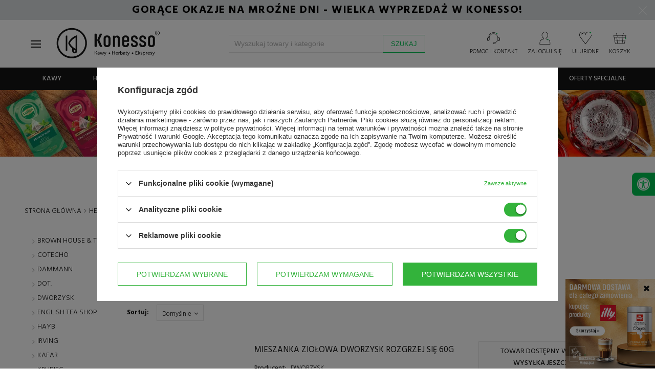

--- FILE ---
content_type: text/html; charset=utf-8
request_url: https://www.konesso.pl/pol_m_Herbata_Producent_Dworzysk-8861.html
body_size: 62328
content:
<!DOCTYPE html SYSTEM "about:legacy-compat">
<!--Typ strony (envelope, 10001.4)-->


<html lang="pl" ><head>
<meta name="viewport" content="width=device-width, initial-scale=1.0, maximum-scale=1.0, user-scalable=no" /><meta http-equiv="Content-Type" content="text/html; charset=utf-8"/><meta http-equiv="X-UA-Compatible" content="IE=edge" />
<title>Mieszanki i herbaty ziołowe Dworzysk | Sklep Konesso.pl</title><meta name="description" content="Dworzysk przedstawia wyjątkowe mieszanki i herbaty ziołowe. Odkryj bogactwo smaków i aromatów natury. Idealne na każdą okazję. Zamów online już dziś!"/>

<link rel="icon" href="/data/designs/smarty/16_23/gfx/pol/favicon.ico" /><meta name="theme-color" content="#141414"/>
<meta name="msapplication-navbutton-color" content="#141414"/>
<meta name="apple-mobile-web-app-status-bar-style" content="#141414"/><meta name="robots" content="index,follow"/><meta name="expires" content="never"/><meta name="distribution" content="global"/><meta name="rating" content="general"/><meta name="Author" content="Konesso.pl na bazie IdoSell (www.idosell.com/shop)."/>
<!--Javascript (menu_javascript, 77752.2)-->

<link rel="dns-prefetch" href="https://fonts.gstatic.com"></link>
<link rel="preconnect" href="https://fonts.gstatic.com" crossorigin="anonymous"></link>
<link rel="preload" href="https://fonts.googleapis.com/css?family=Hind:300,400,500,600,700&subset=latin-ext" as="fetch" crossorigin="anonymous"></link>

<script type="text/javascript">
!function(e,n,t){"use strict";var o="https://fonts.googleapis.com/css?family=Hind:300,400,500,600,700&subset=latin-ext",r="__googleFonts_8af5a";function c(e){(n.head||n.body).appendChild(e)}function a(){var e=n.createElement("link");e.href=o,e.rel="stylesheet",c(e)}function f(e){if(!n.getElementById(r)){var t=n.createElement("style");t.id=r,c(t)}n.getElementById(r).innerHTML=e}e.FontFace&&e.FontFace.prototype.hasOwnProperty("display")?(t[r]&&f(t[r]),fetch(o).then(function(e){return e.text()}).then(function(e){return e.replace(/@font-face {/g,"@font-face{font-display:swap;")}).then(function(e){return t[r]=e}).then(f).catch(a)):a()}(window,document,localStorage);
</script>

<script>
window.TopBaner = window.TopBaner || false;
window.Konesso = window.Konesso || { 'settings': {
merchant_id: 9584885,
request_uri: "%2Fpol_m_Herbata_Producent_Dworzysk-8861.html",
additional_ajax: '/search.php',
page_type: 'search',
svg_sprite: '/data/include/cms/template/konesso/gfx/konesso-sprite-min.svg',
}, 'behaviors': {}, 'themes': {}, 'locale': {}, 'develop' : 190 } // ver 171



app_shop = (typeof app_shop !== 'undefined') ?  app_shop : {}
app_shop.vars = (typeof app_shop.vars !== 'undefined') ?  app_shop.vars : {}
app_shop.vars.vat_registered = "true";
app_shop.vars.currency_format = "###,##0.00";
app_shop.vars.currency_before_value = false
app_shop.vars.currency_space = true
app_shop.vars.symbol = "zł";
app_shop.vars.id= "PLN";
app_shop.vars.baseurl = "http://www.konesso.pl/";
app_shop.vars.sslurl= "https://www.konesso.pl/";
app_shop.vars.curr_url= "%2Fpol_m_Herbata_Producent_Dworzysk-8861.html";
app_shop.vars.logged =   0 
var currency_decimal_separator = ',';
var currency_grouping_separator = ' ';
app_shop.vars.blacklist_extension = [
"exe"
,"com"
,"swf"
,"js"
,"php"
];
app_shop.vars.blacklist_mime = [
"application/javascript"
,"application/octet-stream"
,"message/http"
,"text/javascript"
,"application/x-deb"
,"application/x-javascript"
,"application/x-shockwave-flash"
,"application/x-msdownload"
];
app_shop.urls = {}
app_shop.urls.contact = "/contact-pol.html";
app_shop.loadericon = '/gfx/pol/loader.gif'
</script>

<script>
function KonessoLoadScript(files, after) {
document.addEventListener('readystatechange', function(event) {

// if (document.readyState === 'complete' || document.readyState === "loaded") {
if (event.target.readyState === 'interactive') {
KonessoLogs('Ready for download js/css files' + files)
LoadFiles(files, after);
}
});
}
function LoadFiles(files, after) {

var js = [];
after = after || function(){}
loadStyle = function(file) {
var link = document.createElement("link");
link.rel = "stylesheet";
link.type = "text/css";
link.href = file;
document.head.appendChild(link);
}
loadScript = function(i) {
var script = document.createElement('script');
script.type = 'text/javascript';
// script.async = true;
script.defer = true;
script.src = js[i];
var loadNextScript = function() {
if (++i < js.length) loadScript(i);
else after();
}
script.onload = function() { loadNextScript() }
document.head.appendChild(script);
}

for (var i=0;i<files.length;i++) {
if (/.js$|.js?/.test(files[i])) js.push(files[i])
if (/.css$|.css?/.test(files[i])) loadStyle(files[i])
}

if (js.length>0) loadScript(0);
else after();

}
function getTimeDiff() {
return new Date().getTime() - performance.timing.navigationStart;
}
function KonessoLogs(message) {
if (window.console && window.Konesso.develop) {
console.log(getTimeDiff() / 1000 + 's :: ' + message);
if (console.timeStamp){
console.timeStamp(message);
}
}
}

KonessoLogs('Konesso HEAD, starting...');


function jQueryDefer(method) {
if(typeof method != "function")
return;

var name = 'xDefer_' + parseInt(Math.random() * 10000000000000)
window.Konesso.behaviors[name] = {
attach : method
}
}

function loadScript(src, callback)
{
var s,
r,
t;
r = false;
s = document.createElement('script');
s.type = 'text/javascript';
s.src = src;
s.defer = true;
s.onload = s.onreadystatechange = function() {

if ( !r && (!this.readyState || this.readyState == 'complete') )
{
r = true;
callback();
}
};
t = document.getElementsByTagName('script')[0];
t.parentNode.insertBefore(s, t);
}
</script>

<style>
img{max-width:100%}body #ck_dsclr{display:none!important}#preloader{position:fixed;width:100%;height:100%;left:0;top:0;display:-webkit-box;display:-ms-flexbox;display:flex;-webkit-box-align:center;-ms-flex-align:center;align-items:center;-webkit-box-pack:center;-ms-flex-pack:center;justify-content:center;z-index:2147483647;flex-direction:column;background:rgba(255,255,255,0.9);filter:invert(1);transition: all 1s linear;opacity:1;visibility:visible;}body.preloaded #preloader,#preloader.loaded{opacity:0;z-index:-1;visibility:hidden;}body.preloaded{width:auto;height:auto;overflow: inherit;}#preloader #loader{animation: 1s rotate360 infinite linear;}@keyframes rotate360{to{ transform: rotate(360deg)}}body.page-unload #preloader{z-index:2147483647;opacity:1;visibility:visible;}
.basketedit-page div#preloader {display: none;}
</style>
<link rel="stylesheet" href="/data/designs/smarty/16_23/gfx/pol/style.css.gzip?v=3253453"></link>
<script defer="defer" src="/data/designs/smarty/16_23/gfx/pol/shop.js.gzip?v=3253453"></script>
<link rel="manifest" href="/data/include/cms/template/konesso/pwa/manifest.json?v=1.0.0"/>

<script>
/*
if ("serviceWorker" in navigator) {
if (navigator.serviceWorker.controller) {
console.log("[PWA Builder] active service worker found, no need to register");
} else {
// Register the service worker
navigator.serviceWorker
.register("/data/include/cms/template/konesso/pwa/sw/konesso-sw.js", {
scope: "./"
})
.then(function (reg) {
console.log("[PWA Builder] Service worker has been registered for scope: " + reg.scope);
});
}
}
*/

window.addEventListener('load', function() {
var stylePWA = {
bottom: 0,
background: '#c10008',
left: 0,
position:'fixed',
right:0,
textAlign:'center',
zIndex: 99999,
display:'none',
fontFamily:'Hind,Helvetica,Arial,sans-serif'
}
var elePWA = document.createElement('div');
elePWA.setAttribute('id','offlineInfo');
document.querySelector('body').appendChild(elePWA);

var infoBlockPWA = document.querySelector('#offlineInfo');
infoBlockPWA.innerHTML ='<span id="offlineInfo_sub" style="color:#fff;padding:3px 10px;font-size:12px;display:block;"></span>';
var infoBlockPWASub = document.querySelector('#offlineInfo_sub');


var currStyle;
for (currStyle in stylePWA)
infoBlockPWA.style[currStyle] = stylePWA[currStyle];
var statusPWA = {
online: {
txt: "Połączono z internetem",
bg: "#00c251"
},
offline: {
txt: "Brak połączenia z internetem",
bg: "#c10008"
}
}
function updateOnlineStatus(event) {
var condition = navigator.onLine ? 'online' : 'offline';

infoBlockPWASub.innerText = statusPWA[condition].txt;
infoBlockPWASub.style.background = statusPWA[condition].bg;
infoBlockPWA.style.display = 'block';

if(condition === 'online')
setTimeout(function () {
infoBlockPWA.style.display = 'none';
}, 1500);
}

setTimeout(function() {
window.addEventListener('online',  updateOnlineStatus);
window.addEventListener('offline', updateOnlineStatus);
}, 1000);
});
</script>
<script src="/data/designs/smarty/16_23/gfx/pol/menu_filter.js.gzip?r=1518433319"></script>

<!-- Begin LoginOptions html -->

<style>
#client_new_social .service_item[data-name="service_Apple"]:before, 
#cookie_login_social_more .service_item[data-name="service_Apple"]:before,
.oscop_contact .oscop_login__service[data-service="Apple"]:before {
    display: block;
    height: 2.6rem;
    content: url('/gfx/standards/apple.svg?r=1743165583');
}
.oscop_contact .oscop_login__service[data-service="Apple"]:before {
    height: auto;
    transform: scale(0.8);
}
#client_new_social .service_item[data-name="service_Apple"]:has(img.service_icon):before,
#cookie_login_social_more .service_item[data-name="service_Apple"]:has(img.service_icon):before,
.oscop_contact .oscop_login__service[data-service="Apple"]:has(img.service_icon):before {
    display: none;
}
</style>

<!-- End LoginOptions html -->

<!-- Open Graph -->
<meta property="og:type" content="website"><meta property="og:url" content="https://www.konesso.pl/pol_m_Herbata_Producent_Dworzysk-8861.html
"><meta property="og:title" content="Dworzysk"><meta property="og:description" content="Dworzysk | Herbata | Producent"><meta property="og:site_name" content="Konesso.pl"><meta property="og:locale" content="pl_PL"><meta property="og:image" content="https://www.konesso.pl/hpeciai/e0496cb00b108c49d394acede8d08e1b/pol_pl_Mieszanka-ziolowa-Dworzysk-Rozgrzej-Sie-60g-17402_1.jpg"><meta property="og:image:width" content="558"><meta property="og:image:height" content="600"><script >
window.dataLayer = window.dataLayer || [];
window.gtag = function gtag() {
dataLayer.push(arguments);
}
gtag('consent', 'default', {
'ad_storage': 'denied',
'analytics_storage': 'denied',
'ad_personalization': 'denied',
'ad_user_data': 'denied',
'wait_for_update': 500
});

gtag('set', 'ads_data_redaction', true);
</script><script id="iaiscript_1" data-requirements="W10=" data-ga4_sel="ga4script">
window.iaiscript_1 = `<${'script'}  class='google_consent_mode_update'>
gtag('consent', 'update', {
'ad_storage': 'granted',
'analytics_storage': 'granted',
'ad_personalization': 'granted',
'ad_user_data': 'granted'
});
</${'script'}>`;
</script>
<!-- End Open Graph -->

<link rel="canonical" href="https://www.konesso.pl/pol_m_Herbata_Producent_Dworzysk-8861.html" />

                <!-- Global site tag (gtag.js) -->
                <script  async src="https://www.googletagmanager.com/gtag/js?id=AW-960112385"></script>
                <script >
                    window.dataLayer = window.dataLayer || [];
                    window.gtag = function gtag(){dataLayer.push(arguments);}
                    gtag('js', new Date());
                    
                    gtag('config', 'AW-960112385', {"allow_enhanced_conversions":true});
gtag('config', 'G-CMX3C2KFY0');

                </script>
                            <!-- Google Tag Manager -->
                    <script >(function(w,d,s,l,i){w[l]=w[l]||[];w[l].push({'gtm.start':
                    new Date().getTime(),event:'gtm.js'});var f=d.getElementsByTagName(s)[0],
                    j=d.createElement(s),dl=l!='dataLayer'?'&l='+l:'';j.async=true;j.src=
                    'https://www.googletagmanager.com/gtm.js?id='+i+dl;f.parentNode.insertBefore(j,f);
                    })(window,document,'script','dataLayer','GTM-53J6BN5');</script>
            <!-- End Google Tag Manager -->
<!-- Begin additional html or js -->


<!--76|1|46| modified: 2025-12-22 12:28:54-->
<!-- Hotjar Tracking Code for http://konesso.pl -->
<script>
    (function(h,o,t,j,a,r){
        h.hj=h.hj||function(){(h.hj.q=h.hj.q||[]).push(arguments)};
        h._hjSettings={hjid:763376,hjsv:6};
        a=o.getElementsByTagName('head')[0];
        r=o.createElement('script');r.async=1;
        r.src=t+h._hjSettings.hjid+j+h._hjSettings.hjsv;
        a.appendChild(r);
    })(window,document,'https://static.hotjar.com/c/hotjar-','.js?sv=');
</script>
<!--206|1|57| modified: 2026-01-14 11:57:51-->
<script>
window.Konesso = window.Konesso || {}
window.Konesso.settings = window.Konesso.settings || {}
window.Konesso.settings.Client= {
	   email: '',
	   id: '',
	   login: '',
	   phone: '',
	   company: '',
	   nip: '',
	   zip: '',
	   city: '',
	   address: '',
		HoReCa: '0',
}
window.Konesso.settings.Order = {
	  sn: '',
	  id: '',
	  promo_code: '',
	  orderWorth: '',
	  orderWorth2: '',
	  productWorth: '',
	  productWorth2: '',
	  productWorth3: '',
	  productWorthNetFloat: '',
	  deliveryCost: '',
	  deliveryCostFloat: '',
	  products: [
		
	 ]
}
window.Konesso.settings.Product = {
	  id: '',
	  vat: '',
	  name: "",
	  categoryId: '',
}

window.Konesso.settings.KawaZaPolowe = {
	html: `<a href="/Kup-ekspres-i-zgarnij-zapas-kawy-Zicaffe-z-rabatem-50-news-pol-1768382949.html"><img src="/data/include/cms/banery/categories/2026/01/Kawy_Zicaffe_lista_kategorii__900_x_250.webp"></a><div class="align-items-center justify-content-center row" style="padding: 20px;"><div class="col-md-9"><p> Zakup wymarzonego ekspresu do kawy to tylko połowa sukcesu, bo do pełni szczęścia potrzebujemy jeszcze wyśmienitej kawy. Teraz kupując ekspres do kawy w sklepie Konesso.pl, możesz <strong>otrzymać zapas kawy ziarnistej ZICAFFE 50% taniej</strong>.<br><br><strong>Rabat -50% na kawę</strong> zostanie automatycznie przypisany do twojego zamówienia i obejmuje maksymalnie 4 opakowania kawy, czyli tyle ile średnio wystarcza na kilka miesięcy użytkowania. Oferta nie łączy się z innymi promocjami, a gdy w koszyku zakupowym wpiszesz kod rabatowy, to automatycznie zostanie zastosowana najkorzystniejsza dla Ciebie oferta.</p></div><div class="col-md-3 text-center"><h3>Rabat -50% <br> na kawy</h3><a href="/pol_m_Polroczny-zapas-kawy-za-polowe-ceny-4022.html" class="btn main primary">Wybierz kawy » </a></div></div>`,
	products: [5611,4059,4077,4076,4375,4061,4060,4058,3288,3221,3157,2330,2018,2017,5012,5011,1424,3227,3971,3293,2831,1785,1786,1801,3627,542,2231,2221,6480,6170,6169,6160,6159,6158,6157,5811,5702,5701,5700,5696,5677,5675,5673,5672,5671,5581,5580,5579,5473,5471,5469,5468,5467,5466,5463,5451,5437,5432,5431,5430,5429,5428,5427,5426,5423,5422,5421,5420,5418,5417,5416,5409,5349,5348,5346,5345,5344,5343,5342,5341,5340,5339,5338,5337,5336,5335,5283,5282,5281,5280,5279,5219,5218,5217,5216,5215,5214,5213,5200,5114,5004,5003,5002,5001,4981,4980,4836,4835,4834,4833,4832,4831,4830,4829,4784,4783,4782,4781,4780,4779,4775,4774,4773,4772,4771,4769,4768,4697,4696,4695,4660,4645,4607,4606,4605,4604,4603,4596,4595,4586,4585,4584,4583,4582,4492,4388,4387,4386,4385,4384,4383,4382,4381,4380,4379,4371,4370,4328,4227,4222,4165,4164,4065,4056,4055,4054,4053,4039,4016,4015,4014,4013,4012,4011,4010,4009,4008,4007,4006,4005,4004,4003,4002,4001,3985,3984,3983,3982,3981,3980,3977,3967,3643,3637,3636,3635,3634,3633,3632,3631,3630,3629,3628,3624,3608,3576,3570,3569,3568,3567,3566,3565,3564,3563,3562,3558,3557,3556,3555,3554,3553,3552,3513,3511,3501,3424,3401,3312,3290,3267,3266,3240,3239,3238,3237,3236,3233,3232,3231,3230,3229,3228,3147,3146,3145,3144,3143,3142,3141,3140,3128,3127,3126,3124,3111,3040,3039,3033,3032,3031,3030,2923,2918,2917,2916,2915,2914,2913,2910,2908,2907,2885,2884,2863,2852,2851,2847,2846,2845,2844,2843,2842,2838,2836,2835,2833,2832,2830,2829,2828,2827,2826,2825,2716,2705,2689,2688,2687,2686,2685,2684,2683,2682,2681,2680,2677,2676,2675,2672,2671,2670,2669,2655,2647,2644,2643,2642,2641,2640,2639,2638,2637,2635,2633,2632,2631,2629,2628,2624,2617,2613,2612,2609,2608,2607,2604,2603,2602,2500,2497,2496,2495,2494,2258,2256,2255,2254,2253,2238,2214,2213,2212,2211,2197,2196,2195,2194,2152,1938,1915,1772,1440,824,519,516,515,512,511,508,506,505,504,503,502,118,7596,7579,7578,7577,7576,7575,7574,7573,7572,7571,7570,7569,7533,7238,6767,6739,6738,6737,6736,6735,6734,6733,6732,6617,6616,6599,6598,6597,6536,6534,6533,6480,7882,8021,8084,8085,8185,8219,8270,8436,8437,8438,8439,8441,8494,8953,9035,9036,9037,9038,9077,9078,9079,9091,9092,9093,9094,9095,9096,9097,9098,9099,9112,9116,9139,9275,9276,9909,9910,9911,9912,9913,9914,9915,9916,10135,10622,10623,10624,10662,10704,11062,11063,11064,11065,11179,11180,11181,11182,11183,11184,11185,11186,11187,111188,11189,11190,11191,11192,11193,11194,11253,11254,11255,11332,11884,11885,12089,12090,12091,12092,12093,12094,12095,12219,12221,12257,12258,12261,12264,12265,12266,12267,12268,12269,12295,12296,12297,12298,12385,12593,12594,12595,12596,12597,12598,12599,12600,12601,12602,12603,12604,12605,12670,12671,12820,12874,13058,13078,13116,13117,13118,13119,13120,13121,13122,13123,13124,13125,13126,13127,13180,13755,13756,13938,13939,14202,14408,14409,14410,14532,14705,14830,14888,15007,15013,15014,15015,15016,15021,15022,15023,15129,15130,15157,15159,15161,15163,15195,15196,15218,15219,15220,15221,15306,15313,15363,15367,15369,15370,15374,15385,15750,15818,15822,15823,15824,15831,15835,15836,15837,15838,15841,15842,15855,15856,15858,16045,16046,16047,16048,16057,16083,16084,16186,16187,16188,16299,16301,16303,16354,16355,16356,16357,16358,16360,16361,16362,16451,16452,16540,16541,16542,16543,16544,16545,16585,16587,16588,16589,16590,16591,16592,16593,16594,16746,16805,16806,16807,16809,16860,16861,16868,16869,16870,16871,16872,16873,16874,16875,16876,16877,16878,16879,16880,16881,16882,16883,16884,16885,16886,16899,16910,17060,17061,17072,17079,17080,17081,17209,17210,17211,17216,17217,17218,17219,17220,17221,17222,17223,17224,17225,17321,17540,17541,17542,17543,17544,17545,17546,17547,17548,17549,17550,17551,17585,17586,17587,17588,17589,17591,17704,17720,17733,17734,17738,17740,17742,17887,17896,17897,17912,18021,18022,18024,18025,18026,18027,18138,18139,18140,18141,18142,18143,18144,18148,18149,18150,18151,18152,18153,18154,18155,18156,18157,18158,18159,18160,18174,18175,18176,18343,18344,18345,18346,18347,18348,18349,18350,18351,18352,18353,18356,18358,18359,18360,18361,18362,18616,18779,18780,18784,18785,18967,18968,18969,18979,19029,19030,19032,19442,19543,19544,19545,19546,19547,19588,19589,19590,19591,19592,19593,19596,19616,19621,19622,19623,19624,19625,19695,19823,19825,19826,19850,19851,19852,19853,19854,19855,19856,19889,19935,21149,21150,21154,21155,21242,21243,21462,21550,21553,21555,21558,21559,21604,21605,21609,21610,21611,21612,21616,21626,21629,21677,21679,21680,21682,21684,21686,21687,21689,21690,21787,21788,21789,21798,21799,21800,21987,21989,22021,22022,22145,22146,22147,22519,22800,22907,22908,22909,22910,22989,22992,23083,23152,23153,23180,23277,23278,23354,23355,23357,23403,23464,23530,23615,23670,23672,23842,23843,23932,24009,24011,24071,24082,24116,24118,24120,24121,24123,24177,24288,24327,24331,24332,24336,24350,24352,24353,24354,24356,24506,24570,24807,24828,24994,24995,25010,25359,25360,25361,25362,25363,25426,25429,25430,25432,25433,25434,25435,25436,25437,25438,25439,25547,25778,25857,26205,26206,26207,26218,26429,26430,26431,26542,26543,26544,]
}
</script>

<!-- End additional html or js -->
<script src="/inPost/inpostPay.js"></script><script src="https://izi.inpost.pl/inpostizi.js"></script>


</head>

<body
 class="
search-page konesso-page " 
>

<!-- Begin additional html or js -->


<!--250|1|98-->
<script defer src="https://platform.sensbot.ai/chatbot/loader/ecaccb0a-797f-4077-90c6-cbf86283a6ca"></script>
<!--263|1|109-->
<script>  (function (i) {
    var j = document.createElement("script");
    j.src = "https://cdn.allekurier.pl/mail-box/banner.js?hid=" + i;
    j.async = true;
    j.referrerPolicy = "no-referrer-when-downgrade";
    document.body.appendChild(j);
  })("75fc9d79-5a15-4083-94fd-25ac2ce5d8bb");</script>

<!-- End additional html or js -->


<!--Układ graficzny (layout, 73991.4)-->


<div id="preloader"><svg style="max-width: 250px;"><use xlink:href="/data/include/cms/template/konesso/gfx/konesso-sprite-min.svg#konesso_logo"></use></svg><svg id="loader" width="38px" height="38px" viewBox="0 0 38 38" xmlns="http://www.w3.org/2000/svg" stroke="#141414" style="max-width:40px"> <g fill="none" fill-rule="evenodd"> <g transform="translate(1 1)" stroke-width="2"> <circle stroke-opacity=".5" cx="18" cy="18" r="18"/> <path d="M36 18c0-9.94-8.06-18-18-18"> </path> </g> </g> </svg></div>

<!--Górne menu (menu_top, 74111.1)-->
<header id="main-header" class="" data-component="StickyHeader">
<div id="top-header-banner"></div>

<!--Menu - Drzewo 3 (menu_tree3, 86598.1)-->

<div id="top" class="">
<div class="container">
<div class="row">
<div id="menu_categories_top" class="col-12 col-md-8">

<ul>
<li>
<svg style="width:21px;height:21px;margin-right:5px" viewBox="0 0 4.185 3.598"><path d="M4.022 1.693a.057.057 0 0 1-.053-.053V.53h-.556A.057.057 0 0 1 3.36.475c0-.026.027-.053.053-.053h.609c.026 0 .053.027.053.053v1.19s-.027.027-.053.027zM3.201.503H.873A.057.057 0 0 1 .82.45C.82.423.847.397.873.397h2.328c.027 0 .053.026.053.053a.057.057 0 0 1-.053.053z" class="st8"/><path d="M4.022 3.598H.052A.057.057 0 0 1 0 3.545V.45C0 .423.026.397.053.397h.635C.714.397.74.423.74.45a.057.057 0 0 1-.053.053H.106v2.963h3.863V2.143c0-.026.026-.053.053-.053.026 0 .053.027.053.053v1.402a.057.057 0 0 1-.053.053z" class="st8"/><path d="M3.651 1.217H.08a.057.057 0 0 1-.053-.053c0-.026.027-.053.053-.053h3.572c.027 0 .053.027.053.053a.057.057 0 0 1-.053.053zM.688.503A.057.057 0 0 1 .635.45V.053C.635.026.661 0 .688 0h.185C.9 0 .926.026.926.053v.212a.057.057 0 0 1-.053.052A.057.057 0 0 1 .82.265v-.16H.74V.45a.057.057 0 0 1-.052.053zM3.201.503A.057.057 0 0 1 3.15.45V.053C3.149.026 3.175 0 3.2 0h.186c.026 0 .053.026.053.053v.212a.057.057 0 0 1-.053.052.057.057 0 0 1-.053-.052v-.16h-.08V.45a.057.057 0 0 1-.053.053zM3.387.952H3.2A.057.057 0 0 1 3.15.9V.66c0-.026.026-.052.052-.052.027 0 .053.026.053.052v.16h.08V.45c0-.027.026-.053.053-.053.026 0 .053.026.053.053v.423c.026.053 0 .08-.053.08zM.873.952H.688A.057.057 0 0 1 .635.9V.66C.635.635.661.61.688.61.714.609.74.635.74.66v.16h.08V.45C.82.423.846.397.872.397.9.397.926.423.926.45v.423c.027.053 0 .08-.053.08z" class="st8"/><path d="M2.672 1.64h-.37a.057.057 0 0 1-.053-.053c0-.026.026-.052.053-.052h.37c.027 0 .053.026.053.052a.057.057 0 0 1-.053.053zM3.545 1.64h-.37a.057.057 0 0 1-.053-.053c0-.026.027-.052.053-.052h.37c.027 0 .053.026.053.052.027.027-.026.053-.053.053zM.926 2.143H.529a.057.057 0 0 1-.053-.053c0-.026.027-.053.053-.053H.9c.027 0 .054.027.054.053.026.027 0 .053-.027.053zM1.8 2.143h-.371a.057.057 0 0 1-.053-.053c0-.026.026-.053.053-.053h.37c.027 0 .053.027.053.053a.057.057 0 0 1-.053.053zM2.672 2.143h-.37a.057.057 0 0 1-.053-.053c0-.026.026-.053.053-.053h.37c.027 0 .053.027.053.053a.057.057 0 0 1-.053.053zM3.545 2.143h-.37a.057.057 0 0 1-.053-.053c0-.026.027-.053.053-.053h.37c.027 0 .053.027.053.053.027.027-.026.053-.053.053zM.926 2.62H.529a.057.057 0 0 1-.053-.054c0-.026.027-.052.053-.052H.9c.027 0 .054.026.054.052.026.027 0 .053-.027.053zM1.8 2.62h-.371a.057.057 0 0 1-.053-.054c0-.026.026-.052.053-.052h.37c.027 0 .053.026.053.052a.057.057 0 0 1-.053.053zM2.672 2.62h-.37a.057.057 0 0 1-.053-.054c0-.026.026-.052.053-.052h.37c.027 0 .053.026.053.052a.057.057 0 0 1-.053.053zM3.545 2.62h-.37a.057.057 0 0 1-.053-.054c0-.026.027-.052.053-.052h.37c.027 0 .053.026.053.052.027.027-.026.053-.053.053zM.926 3.096H.529a.057.057 0 0 1-.053-.053c0-.027.027-.053.053-.053H.9c.027 0 .054.026.054.053.026.026 0 .053-.027.053zM1.8 3.096h-.371a.057.057 0 0 1-.053-.053c0-.027.026-.053.053-.053h.37c.027 0 .053.026.053.053a.057.057 0 0 1-.053.053z" class="st7"/><path fill="#00c251" d="M3.995 1.826a.18.18 0 0 1-.185-.186.18.18 0 0 1 .185-.185.18.18 0 0 1 .185.185c.027.106-.052.186-.185.186z" class="st1"/></svg>
<a href="/Kredyt-kupiecki-dla-firm-cabout-pol-208.html" target="_self" title="Kredyt kupiecki dla firm">Kredyt kupiecki dla firm</a>
</li>
<li>
<svg style="width:23px;height:23px;margin-right:5px" viewBox="0 0 5.318 3.936"><path d="M2.805 3.936c-.027 0-.027 0-.053-.027L.026 2.057C0 2.031 0 2.031 0 2.004c0-.026 0-.053.026-.053L2.752.02c.026-.027.053-.027.079 0 .026.026.053.053.053.08l-.027 1.005h2.064c.053 0 .08.026.08.08v.581c0 .053-.027.08-.08.08-.053 0-.08-.027-.08-.08v-.503H2.779c-.026 0-.053 0-.053-.026C2.7 1.21 2.7 1.21 2.7 1.184l.026-.926L.238 2.031l2.487 1.693-.026-.952c0-.027 0-.053.026-.053.027-.027.027-.027.053-.027h2.064v-.397c0-.053.026-.08.08-.08.052 0 .079.027.079.08v.477c0 .052-.027.079-.08.079H2.857l.027 1.005c0 .027-.027.053-.053.08h-.026z" class="st8"/><path d="M4.419 2.348H2.83c-.053 0-.08-.026-.08-.08 0-.052.027-.079.08-.079h1.588c.052 0 .079.027.079.08 0 .053-.027.08-.08.08z" class="st8"/><path fill="#00c251" stroke="#00c251" stroke-width=".265" d="M4.948 2.03a.237.237 0 0 1-.238-.238c0-.132.105-.238.238-.238.132 0 .238.106.238.238a.237.237 0 0 1-.238.239z" class="st1"/></svg>
<a href="/pol-terms.html#11" target="_self" title="14 dni na zwrot">14 dni na zwrot</a>
</li>
<li>
<svg viewBox="0 0 6.244 4.974" style="width:23px;height:23px;margin-right:5px"><path d="M6.112 2.62l-.291-.292-.106-1.19a.53.53 0 0 0-.53-.53h-.581a.114.114 0 0 0-.106.106c0 .053.053.106.106.106h.582c.159 0 .317.133.317.318l.106 1.137h-.344l.133-.264c.026-.053 0-.106-.053-.132-.053-.027-.106 0-.133.052l-.185.37h-.556a.114.114 0 0 0-.105.107c0 .053.053.106.105.106h1.191l.291.29c.053.053.08.186.08.239v.106h-.106a.114.114 0 0 0-.106.105c0 .053.053.106.106.106h.106v.82H5.82c-.053-.344-.344-.635-.714-.635a.711.711 0 0 0-.715.715c0 .397.318.714.715.714.37 0 .661-.264.714-.635h.317a.114.114 0 0 0 .106-.106V2.99s0-.238-.132-.37zM5.106 4.762a.53.53 0 0 1-.529-.53.53.53 0 0 1 .53-.529.53.53 0 0 1 .529.53c-.027.29-.265.529-.53.529zm0 0M4.048 0H.53A.53.53 0 0 0 0 .53v3.333c0 .291.238.53.53.53a.114.114 0 0 0 .105-.107.114.114 0 0 0-.106-.106.306.306 0 0 1-.317-.317V.503c0-.159.132-.318.317-.318h3.413v2.91H.53a.114.114 0 0 0-.106.106c0 .053.053.106.106.106h3.413v.82H2.275c-.052-.343-.344-.634-.714-.634a.711.711 0 0 0-.714.714c0 .397.317.714.714.714.37 0 .662-.264.714-.635h1.773a.114.114 0 0 0 .106-.106V.106c0-.08-.027-.106-.106-.106zM1.561 4.763a.53.53 0 0 1-.53-.53.53.53 0 0 1 .53-.529.53.53 0 0 1 .53.53.53.53 0 0 1-.53.529zm0 0"/><path fill="#00c251" d="M4.577.926a.228.228 0 0 1-.211-.212c0-.105.105-.211.211-.211s.212.106.212.211c0 .106-.08.212-.212.212z" class="st1"/></svg>
<a href="/pol-delivery.html" target="_self" title="Darmowa dostawa od 300zł">Darmowa dostawa od 300zł</a>
</li>
</ul>

</div>

<!--Ustawienia języka oraz walut (menu_settings, 76960.1)-->

<div id="menu_settings" class="col-12 col-md-4">

<div class="menu_settings_bar">

<div id="top_contact">
<div>

<span>tel:</span>
<a href="tel:177770130">17 777 01 30</a>

</div>
<div>

<span>e-mail:</span>
<a href="mailto:sklep@konesso.pl">sklep@konesso.pl</a>

</div>
</div>

</div>

</div>
</div>
</div>
</div>
<div class="container header-setting">
<div class="row">
<div id="brand" class="col-6 col-md-4" >
<span class="logo-desktop">
<span class="menu-trigger"><span></span></span>
<a href="https://www.konesso.pl" target="_self"><svg><use xlink:href="/data/include/cms/template/konesso/gfx/konesso-sprite-min.svg#konesso_logo"></use></svg></a>
</span>
<span class="logo-mobile">
<span class="menu-trigger"><span></span><i>Menu</i></span>
<a href="https://www.konesso.pl" target="_self"><svg><use xlink:href="/data/include/cms/template/konesso/gfx/konesso-sprite-min.svg#konesso_logo_notagline"></use></svg></a>
</span>
</a>
</div>


<!--Szybkie wyszukiwanie (menu_search, 73954.4)-->

<form action="/search.php" method="get" id="menu_search" class="search-holder col-12  col-md-5 col-lg-4"  action="https://www.konesso.pl/search.php">
<button type="button" class="menu-trigger"><span></span><i>Menu</i></button>
<button type="button" class="close-search-form"><span></span><i>Wróć</i></button>
<div>
<div class="overlay"></div>
<input id="menu_search_text" required="required" type="text" name="text" class="catcomplete" autocomplete="off" placeholder="Wyszukaj towary i kategorie" ></input>
<button type="submit" class="btn main primary">
<span class="hidden-phone">Szukaj </span><i class="fa fa-search visible-phone"></i>
</button>
</div>
<a href="/searching.php" title=""></a>
</form><!--Menu koszyka (menu_basket, 77452.5)-->

<div id="menu_basket" class="col-6 col-md-3 col-lg-4 empty_bsket">
<div class="contact-holder">
<a href="/contact-pol.html" title="Kontakt z nami" rel="nofollow" class="contact blink">
<span class="icon"><svg><use xlink:href="/data/include/cms/konesso-images-bundle.svg#icon_headphones"></use></svg></span>
<div class="content"><span>Pomoc i kontakt</span></div>
</a>
<div>
<b>Popularne tematy</b>
<ul>
<li><a href="/order-open.php">Status zamówienia</a></li>
<li><a href="/Kody-rabatowe-Konesso-pl-cinfo-pol-228.html">Kody rabatowe</a></li>
<li><a href="/pol-delivery.html">Darmowa dostawa od 300zł</a></li>
<li><a href="/pol-terms.html#11">14 dni na zwrot</a></li>
<li><a href="/Kredyt-kupiecki-dla-firm-cabout-pol-208.html">Kredyt kupiecki dla firm</a></li>
<li><a href="/Zakupy-na-raty-w-Konesso-pl-cinfo-pol-216.html">Raty</a></li>
<li><a href="/Leasing-urzadzen-w-Konesso-pl-cinfo-pol-217.html">Leasing</a></li>
<li><a href="/FAQ-czesto-zadawane-pytania-cabout-pol-204.html">Najczęściej zadawane pytania</a></li>
</ul>

<b>Skontaktuj się z nami</b>
<ul>
<li><a href="/contact-pol.html"><i class="fa fa-envelope mr-3"></i><span>Kontakt</span></a>
</li>
<li><a href="mailto:sklep@konesso.pl"><i class="fa fa-paper-plane mr-3"></i><span>sklep@konesso.pl</span></a></li>
<li><a href="tel:177770130"><i class="fa fa-phone mr-3"></i><span>17 777 01 30<br><div class="d-flex phones">
<span>pon. - pt.</span><span>8:00 - 18:00</span>
</div></span></a></li>
</ul>

</div>
</div>

<a href="/login.php" title="Zaloguj się" rel="nofollow" class="login blink">
<span class="icon"><svg><use xlink:href="/data/include/cms/template/konesso/gfx/konesso-sprite-min.svg#icon_user"></use></svg></span>
<div class="content"><span>Zaloguj się</span></div>
</a>

<a class="wishes_link link blink" href="/basketedit.php?mode=2" rel="nofollow" title="">
<span class="icon"><svg><use xlink:href="/data/include/cms/template/konesso/gfx/konesso-sprite-min.svg#icon_wishlist2"></use></svg>
</span>
<div class="content">
<span>
Ulubione
</span>
</div>
</a>

<a href="/basketedit.php?mode=1" rel="nofollow" title="Twój koszyk" class="basket blink">

<span class="icon"><svg><use xlink:href="/data/include/cms/template/konesso/gfx/konesso-sprite-min.svg#icon_basket2"></use></svg>
</span>
<div class="content">
<span>
Koszyk
</span>
</div>
</a>



</div>
</div>
</div>
<!--Menu - Drzewo 2 (menu_categories, 96484.1)-->

<nav id="menu_categories" class="" data-component="NavCategories">
<div class="navbar-collapse container" id="menu_navbar">

<ul class="navbar-nav">
<li class="nav-item first-child">

<a href="/pol_m_Kawa-2147.html" target="_self" title="Kawa

" class="nav-link

" >

<h2>Kawa</h2></a>
<div class="subnav">
<div class="row">
<ul class="navbar-subnav col-9">
<li class="nav-item sec-child">
<a



 target="_self" class="nav-link"  href="/pol_n_Kawa_Rodzaj-2157.html
">


Rodzaj
</a>

<ul class="navbar-subsubnav">

<li class="nav-item third-child">
<a target="_self"   class="nav-link"  href="https://www.konesso.pl/pol_m_Kawa_Rodzaj_Kawa-ziarnista_Wybor-Konesso-8478.html">Wybór Konesso</a>

</li>
<li class="nav-item third-child">
<a target="_self"   class="nav-link"  href="/pol_m_Kawa_Rodzaj_Kawa-ziarnista-2160.html">Kawa ziarnista</a>

<ul class="navbar-subsubsubnav">
<li class="nav-item fourth-child">
<a target="_self"   class="nav-link"  href="/pol_m_Kawa_Rodzaj_Kawa-ziarnista_1000-Hills-Products-7530.html">1000 Hills Products</a>
</li>

<li class="nav-item fourth-child">
<a target="_self"   class="nav-link"  href="/pol_m_Kawa_Rodzaj_Kawa-ziarnista_101-COFFEE-10053.html">101 COFFEE</a>
</li>

<li class="nav-item fourth-child">
<a target="_self"   class="nav-link"  href="/pol_m_Kawa_Rodzaj_Kawa-ziarnista_Agifa-9009.html">Agifa</a>
</li>

<li class="nav-item fourth-child">
<a target="_self"   class="nav-link"  href="/pol_m_Kawa_Rodzaj_Kawa-ziarnista_Agust-2249.html">Agust</a>
</li>

<li class="nav-item fourth-child">
<a target="_self"   class="nav-link"  href="/pol_m_Kawa_Rodzaj_Kawa-ziarnista_Antica-Tostatura-Triestina-2250.html">Antica Tostatura Triestina</a>
</li>

<li class="nav-item fourth-child">
<a target="_self"   class="nav-link"  href="/pol_m_Kawa_Rodzaj_Kawa-ziarnista_Arcaffe-2251.html">Arcaffe</a>
</li>

<li class="nav-item fourth-child">
<a target="_self"   class="nav-link"  href="/pol_m_Kawa_Rodzaj_Kawa-ziarnista_Bazzara-2252.html">Bazzara</a>
</li>

<li class="nav-item fourth-child">
<a target="_self"   class="nav-link"  href="/pol_m_Kawa_Rodzaj_Kawa-ziarnista_Beans-Republic-9071.html">Beans Republic</a>
</li>

<li class="nav-item fourth-child">
<a target="_self"   class="nav-link"  href="/pol_m_Kawa_Rodzaj_Kawa-ziarnista_BeMyBean-9064.html">BeMyBean</a>
</li>

<li class="nav-item fourth-child">
<a target="_self"   class="nav-link"  href="/pol_m_Kawa_Rodzaj_Kawa-ziarnista_Bracia-Ziolkowscy-7528.html">Bracia Ziółkowscy</a>
</li>

<li class="nav-item fourth-child">
<a target="_self"   class="nav-link"  href="/pol_m_Kawa_Rodzaj_Kawa-ziarnista_Bristot-2254.html">Bristot</a>
</li>

<li class="nav-item fourth-child">
<a target="_self"   class="nav-link"  href="/pol_m_Kawa_Rodzaj_Kawa-ziarnista_Cafelito-10047.html">Cafelito</a>
</li>

<li class="nav-item fourth-child">
<a target="_self"   class="nav-link"  href="/pol_m_Kawa_Rodzaj_Kawa-ziarnista_Cafe-Panamera-9035.html">Cafe Panamera</a>
</li>

<li class="nav-item fourth-child">
<a target="_self"   class="nav-link"  href="/pol_m_Kawa_Rodzaj_Kawa-ziarnista_Caffe-del-Faro-2255.html">Caffe del Faro</a>
</li>

<li class="nav-item fourth-child">
<a target="_self"   class="nav-link"  href="/pol_m_Kawa_Rodzaj_Kawa-ziarnista_Caffe-Grano-7420.html">Caffe Grano</a>
</li>

<li class="nav-item fourth-child">
<a target="_self"   class="nav-link"  href="/pol_m_Kawa_Rodzaj_Kawa-ziarnista_Cellini-5461.html">Cellini</a>
</li>

<li class="nav-item fourth-child">
<a target="_self"   class="nav-link"  href="/pol_m_Kawa_Rodzaj_Kawa-ziarnista_Coffee-Grange-9001.html">Coffee Grange</a>
</li>

<li class="nav-item fourth-child">
<a target="_self"   class="nav-link"  href="/pol_m_Kawa_Rodzaj_Kawa-ziarnista_Coffee-Heroes-Roastery-9054.html">Coffee Heroes Roastery</a>
</li>

<li class="nav-item fourth-child">
<a target="_self"   class="nav-link"  href="/pol_m_Kawa_Rodzaj_Kawa-ziarnista_Coffee-Hunter-8416.html">Coffee Hunter</a>
</li>

<li class="nav-item fourth-child">
<a target="_self"   class="nav-link"  href="/pol_m_Kawa_Rodzaj_Kawa-ziarnista_Coffee-Journey-4438.html">Coffee Journey</a>
</li>

<li class="nav-item fourth-child">
<a target="_self"   class="nav-link"  href="/pol_m_Kawa_Rodzaj_Kawa-ziarnista_COFFEE-PLANT-7513.html">COFFEE PLANT</a>
</li>

<li class="nav-item fourth-child">
<a target="_self"   class="nav-link"  href="/pol_m_Kawa_Rodzaj_Kawa-ziarnista_Coffeelab-7421.html">Coffeelab</a>
</li>

<li class="nav-item fourth-child">
<a target="_self"   class="nav-link"  href="/pol_m_Kawa_Rodzaj_Kawa-ziarnista_CoffeePro-8460.html">CoffeePro</a>
</li>

<li class="nav-item fourth-child">
<a target="_self"   class="nav-link"  href="/pol_m_Kawa_Rodzaj_Kawa-ziarnista_Cornella-5450.html">Cornella</a>
</li>

<li class="nav-item fourth-child">
<a target="_self"   class="nav-link"  href="/pol_m_Kawa_Rodzaj_Kawa-ziarnista_Caffe-Corsini-8776.html">Caffè Corsini</a>
</li>

<li class="nav-item fourth-child">
<a target="_self"   class="nav-link"  href="/pol_m_Kawa_Rodzaj_Kawa-ziarnista_Costa-Coffee-7377.html">Costa Coffee</a>
</li>

<li class="nav-item fourth-child">
<a target="_self"   class="nav-link"  href="/pol_m_Kawa_Rodzaj_Kawa-ziarnista_Craft-Coffee-Roasters-8345.html">Craft Coffee Roasters</a>
</li>

<li class="nav-item fourth-child">
<a target="_self"   class="nav-link"  href="/pol_m_Kawa_Rodzaj_Kawa-ziarnista_Dallmayr-8752.html">Dallmayr</a>
</li>

<li class="nav-item fourth-child">
<a target="_self"   class="nav-link"  href="/pol_m_Kawa_Rodzaj_Kawa-ziarnista_Davidoff-7467.html">Davidoff</a>
</li>

<li class="nav-item fourth-child">
<a target="_self"   class="nav-link"  href="/pol_m_Kawa_Rodzaj_Kawa-ziarnista_DeLonghi-7422.html">DeLonghi</a>
</li>

<li class="nav-item fourth-child">
<a target="_self"   class="nav-link"  href="/pol_m_Kawa_Rodzaj_Kawa-ziarnista_Diemme-2258.html">Diemme</a>
</li>

<li class="nav-item fourth-child">
<a target="_self"   class="nav-link"  href="/pol_m_Kawa_Rodzaj_Kawa-ziarnista_Dobra-Palarnia-Kawy-8359.html">Dobra Palarnia Kawy</a>
</li>

<li class="nav-item fourth-child">
<a target="_self"   class="nav-link"  href="/pol_m_Kawa_Rodzaj_Kawa-ziarnista_Eduscho-8955.html">Eduscho</a>
</li>

<li class="nav-item fourth-child">
<a target="_self"   class="nav-link"  href="/pol_m_Kawa_Rodzaj_Kawa-ziarnista_Etno-Cafe-2259.html">Etno Cafe</a>
</li>

<li class="nav-item fourth-child">
<a target="_self"   class="nav-link"  href="/pol_m_Kawa_Rodzaj_Kawa-ziarnista_Ferucci-9000.html">Ferucci</a>
</li>

<li class="nav-item fourth-child">
<a target="_self"   class="nav-link"  href="/pol_m_Kawa_Rodzaj_Kawa-ziarnista_Figa-Coffee-7444.html">Figa Coffee</a>
</li>

<li class="nav-item fourth-child">
<a target="_self"   class="nav-link"  href="/pol_m_Kawa_Rodzaj_Kawa-ziarnista_Focusy-9112.html">Focusy</a>
</li>

<li class="nav-item fourth-child">
<a target="_self"   class="nav-link"  href="/pol_m_Kawa_Rodzaj_Kawa-ziarnista_Foundation-Coffee-Roasters-10113.html">Foundation Coffee Roasters</a>
</li>

<li class="nav-item fourth-child">
<a target="_self"   class="nav-link"  href="/pol_m_Kawa_Rodzaj_Kawa-ziarnista_Fresca-10112.html">Fresca</a>
</li>

<li class="nav-item fourth-child">
<a target="_self"   class="nav-link"  href="/pol_m_Kawa_Rodzaj_Kawa-ziarnista_Gemini-8859.html">Gemini</a>
</li>

<li class="nav-item fourth-child">
<a target="_self"   class="nav-link"  href="/pol_m_Kawa_Rodzaj_Kawa-ziarnista_Gima-7374.html">Gima</a>
</li>

<li class="nav-item fourth-child">
<a target="_self"   class="nav-link"  href="/pol_m_Kawa_Rodzaj_Kawa-ziarnista_Halisek-8684.html">Halisek</a>
</li>

<li class="nav-item fourth-child">
<a target="_self"   class="nav-link"  href="/pol_m_Kawa_Rodzaj_Kawa-ziarnista_Hard-Beans-Coffee-Roasters-4445.html">Hard Beans Coffee Roasters</a>
</li>

<li class="nav-item fourth-child">
<a target="_self"   class="nav-link"  href="/pol_m_Kawa_Rodzaj_Kawa-ziarnista_Hardy-8527.html">Hardy</a>
</li>

<li class="nav-item fourth-child">
<a target="_self"   class="nav-link"  href="/pol_m_Kawa_Rodzaj_Kawa-ziarnista_Harvest-8503.html">Harvest</a>
</li>

<li class="nav-item fourth-child">
<a target="_self"   class="nav-link"  href="/pol_m_Kawa_Rodzaj_Kawa-ziarnista_Hausbrandt-2260.html">Hausbrandt</a>
</li>

<li class="nav-item fourth-child">
<a target="_self"   class="nav-link"  href="/pol_m_Kawa_Rodzaj_Kawa-ziarnista_HAYB-5466.html">HAYB</a>
</li>

<li class="nav-item fourth-child">
<a target="_self"   class="nav-link"  href="/pol_m_Kawa_Rodzaj_Kawa-ziarnista_Hive-8565.html">Hive</a>
</li>

<li class="nav-item fourth-child">
<a target="_self"   class="nav-link"  href="/pol_m_Kawa_Rodzaj_Kawa-ziarnista_illucoffee-by-szumowska-9188.html">illucoffee by szumowska</a>
</li>

<li class="nav-item fourth-child">
<a target="_self"   class="nav-link"  href="/pol_m_Kawa_Rodzaj_Kawa-ziarnista_illy-2261.html">illy</a>
</li>

<li class="nav-item fourth-child">
<a target="_self"   class="nav-link"  href="/pol_m_Kawa_Rodzaj_Kawa-ziarnista_Ingagi-Coffee-8487.html">Ingagi Coffee</a>
</li>

<li class="nav-item fourth-child">
<a target="_self"   class="nav-link"  href="/pol_m_Kawa_Rodzaj_Kawa-ziarnista_Instytut-Kawy-9082.html">Instytut Kawy</a>
</li>

<li class="nav-item fourth-child">
<a target="_self"   class="nav-link"  href="/pol_m_Kawa_Rodzaj_Kawa-ziarnista_Italcaffe-8387.html">Italcaffe</a>
</li>

<li class="nav-item fourth-child">
<a target="_self"   class="nav-link"  href="/pol_m_Kawa_Rodzaj_Kawa-ziarnista_Izzo-2262.html">Izzo</a>
</li>

<li class="nav-item fourth-child">
<a target="_self"   class="nav-link"  href="/pol_m_Kawa_Rodzaj_Kawa-ziarnista_Jacobs-8717.html">Jacobs</a>
</li>

<li class="nav-item fourth-child">
<a target="_self"   class="nav-link"  href="/pol_m_Kawa_Rodzaj_Kawa-ziarnista_Java-Coffee-2263.html">Java Coffee</a>
</li>

<li class="nav-item fourth-child">
<a target="_self"   class="nav-link"  href="/pol_m_Kawa_Rodzaj_Kawa-ziarnista_Jolly-2265.html">Jolly</a>
</li>

<li class="nav-item fourth-child">
<a target="_self"   class="nav-link"  href="/pol_m_Kawa_Rodzaj_Kawa-ziarnista_Juan-Valdez-5447.html">Juan Valdez</a>
</li>

<li class="nav-item fourth-child">
<a target="_self"   class="nav-link"  href="/pol_m_Kawa_Rodzaj_Kawa-ziarnista_Jura-8705.html">Jura</a>
</li>

<li class="nav-item fourth-child">
<a target="_self"   class="nav-link"  href="/pol_m_Kawa_Rodzaj_Kawa-ziarnista_Kafar-7523.html">Kafar</a>
</li>

<li class="nav-item fourth-child">
<a target="_self"   class="nav-link"  href="/pol_m_Kawa_Rodzaj_Kawa-ziarnista_Kafejeto-Palarnia-8669.html">Kafejeto Palarnia</a>
</li>

<li class="nav-item fourth-child">
<a target="_self"   class="nav-link"  href="/pol_m_Kawa_Rodzaj_Kawa-ziarnista_Kaizen-Coffee-9176.html">Kaizen Coffee</a>
</li>

<li class="nav-item fourth-child">
<a target="_self"   class="nav-link"  href="/pol_m_Kawa_Rodzaj_Kawa-ziarnista_Karmello-8582.html">Karmello</a>
</li>

<li class="nav-item fourth-child">
<a target="_self"   class="nav-link"  href="/pol_m_Kawa_Rodzaj_Kawa-ziarnista_Kawa-Klubowa-9145.html">Kawa Klubowa</a>
</li>

<li class="nav-item fourth-child">
<a target="_self"   class="nav-link"  href="/pol_m_Kawa_Rodzaj_Kawa-ziarnista_Kawariatka-8707.html">Kawariatka</a>
</li>

<li class="nav-item fourth-child">
<a target="_self"   class="nav-link"  href="/pol_m_Kawa_Rodzaj_Kawa-ziarnista_KawePale-8712.html">KawePale</a>
</li>

<li class="nav-item fourth-child">
<a target="_self"   class="nav-link"  href="/pol_m_Kawa_Rodzaj_Kawa-ziarnista_Kawuszka-7524.html">Kawuszka</a>
</li>

<li class="nav-item fourth-child">
<a target="_self"   class="nav-link"  href="/pol_m_Kawa_Rodzaj_Kawa-ziarnista_Kimbo-2266.html">Kimbo</a>
</li>

<li class="nav-item fourth-child">
<a target="_self"   class="nav-link"  href="/pol_m_Kawa_Rodzaj_Kawa-ziarnista_Klaro-Coffee-10068.html">Klaro Coffee</a>
</li>

<li class="nav-item fourth-child">
<a target="_self"   class="nav-link"  href="/pol_m_Kawa_Rodzaj_Kawa-ziarnista_Kofikada-9002.html">Kofikada</a>
</li>

<li class="nav-item fourth-child">
<a target="_self"   class="nav-link"  href="/pol_m_Kawa_Rodzaj_Kawa-ziarnista_KWH-9144.html">KWH</a>
</li>

<li class="nav-item fourth-child">
<a target="_self"   class="nav-link"  href="/pol_m_Kawa_Rodzaj_Kawa-ziarnista_Kyoto-7527.html">Kyoto</a>
</li>

<li class="nav-item fourth-child">
<a target="_self"   class="nav-link"  href="/pol_m_Kawa_Rodzaj_Kawa-ziarnista_La-Brasiliana-2267.html">La Brasiliana</a>
</li>

<li class="nav-item fourth-child">
<a target="_self"   class="nav-link"  href="/pol_m_Kawa_Rodzaj_Kawa-ziarnista_LaCava-5460.html">LaCava</a>
</li>

<li class="nav-item fourth-child">
<a target="_self"   class="nav-link"  href="/pol_m_Kawa_Rodzaj_Kawa-ziarnista_Lavazza-2268.html">Lavazza</a>
</li>

<li class="nav-item fourth-child">
<a target="_self"   class="nav-link"  href="/pol_m_Kawa_Rodzaj_Kawa-ziarnista_Len-Coffee-9118.html">Leń Coffee</a>
</li>

<li class="nav-item fourth-child">
<a target="_self"   class="nav-link"  href="/pol_m_Kawa_Rodzaj_Kawa-ziarnista_Lofbergs-9193.html">Lofbergs</a>
</li>

<li class="nav-item fourth-child">
<a target="_self"   class="nav-link"  href="/pol_m_Kawa_Rodzaj_Kawa-ziarnista_Lokalna-Palarnia-Kawy-9179.html">Lokalna Palarnia Kawy</a>
</li>

<li class="nav-item fourth-child">
<a target="_self"   class="nav-link"  href="/pol_m_Kawa_Rodzaj_Kawa-ziarnista_LOR-8612.html">L'OR</a>
</li>

<li class="nav-item fourth-child">
<a target="_self"   class="nav-link"  href="/pol_m_Kawa_Rodzaj_Kawa-ziarnista_Lucaffe-2269.html">Lucaffe</a>
</li>

<li class="nav-item fourth-child">
<a target="_self"   class="nav-link"  href="/pol_m_Kawa_Rodzaj_Kawa-ziarnista_MAMAM-10078.html">MAMAM</a>
</li>

<li class="nav-item fourth-child">
<a target="_self"   class="nav-link"  href="/pol_m_Kawa_Rodzaj_Kawa-ziarnista_Manuel-2270.html">Manuel</a>
</li>

<li class="nav-item fourth-child">
<a target="_self"   class="nav-link"  href="/pol_m_Kawa_Rodzaj_Kawa-ziarnista_Melitta-8356.html">Melitta</a>
</li>

<li class="nav-item fourth-child">
<a target="_self"   class="nav-link"  href="/pol_m_Kawa_Rodzaj_Kawa-ziarnista_Miga-Coffee-8772.html">Miga Coffee</a>
</li>

<li class="nav-item fourth-child">
<a target="_self"   class="nav-link"  href="/pol_m_Kawa_Rodzaj_Kawa-ziarnista_MK-Cafe-7532.html">MK Cafe</a>
</li>

<li class="nav-item fourth-child">
<a target="_self"   class="nav-link"  href="/pol_m_Kawa_Rodzaj_Kawa-ziarnista_Meseta-2272.html">Meseta</a>
</li>

<li class="nav-item fourth-child">
<a target="_self"   class="nav-link"  href="/pol_m_Kawa_Rodzaj_Kawa-ziarnista_Momento-Coffee-7517.html">Momento Coffee</a>
</li>

<li class="nav-item fourth-child">
<a target="_self"   class="nav-link"  href="/pol_m_Kawa_Rodzaj_Kawa-ziarnista_Mott-Coffee-7419.html">Mott Coffee</a>
</li>

<li class="nav-item fourth-child">
<a target="_self"   class="nav-link"  href="/pol_m_Kawa_Rodzaj_Kawa-ziarnista_MRC-8530.html">MRC.</a>
</li>

<li class="nav-item fourth-child">
<a target="_self"   class="nav-link"  href="/pol_m_Kawa_Rodzaj_Kawa-ziarnista_Musetti-6666.html">Musetti</a>
</li>

<li class="nav-item fourth-child">
<a target="_self"   class="nav-link"  href="/pol_m_Kawa_Rodzaj_Kawa-ziarnista_New-York-Caffe-2273.html">New York Caffe</a>
</li>

<li class="nav-item fourth-child">
<a target="_self"   class="nav-link"  href="/pol_m_Kawa_Rodzaj_Kawa-ziarnista_Noble-Coffee-8967.html">Noble Coffee</a>
</li>

<li class="nav-item fourth-child">
<a target="_self"   class="nav-link"  href="/pol_m_Kawa_Rodzaj_Kawa-ziarnista_Oro-Caffe-2275.html">Oro Caffe</a>
</li>

<li class="nav-item fourth-child">
<a target="_self"   class="nav-link"  href="/pol_m_Kawa_Rodzaj_Kawa-ziarnista_Pale-Coffee-7525.html">Pale Coffee</a>
</li>

<li class="nav-item fourth-child">
<a target="_self"   class="nav-link"  href="/pol_m_Kawa_Rodzaj_Kawa-ziarnista_Paloma-Coffee-Roastery-8380.html">Paloma Coffee Roastery</a>
</li>

<li class="nav-item fourth-child">
<a target="_self"   class="nav-link"  href="/pol_m_Kawa_Rodzaj_Kawa-ziarnista_Palombini-8982.html">Palombini</a>
</li>

<li class="nav-item fourth-child">
<a target="_self"   class="nav-link"  href="/pol_m_Kawa_Rodzaj_Kawa-ziarnista_Parzycielka-8706.html">Parzycielka</a>
</li>

<li class="nav-item fourth-child">
<a target="_self"   class="nav-link"  href="/pol_m_Kawa_Rodzaj_Kawa-ziarnista_Passalacqua-2277.html">Passalacqua</a>
</li>

<li class="nav-item fourth-child">
<a target="_self"   class="nav-link"  href="/pol_m_Kawa_Rodzaj_Kawa-ziarnista_Pellini-2278.html">Pellini</a>
</li>

<li class="nav-item fourth-child">
<a target="_self"   class="nav-link"  href="/pol_m_Kawa_Rodzaj_Kawa-ziarnista_PIXEL-8700.html">PIXEL</a>
</li>

<li class="nav-item fourth-child">
<a target="_self"   class="nav-link"  href="/pol_m_Kawa_Rodzaj_Kawa-ziarnista_Pluton-5098.html">Pluton</a>
</li>

<li class="nav-item fourth-child">
<a target="_self"   class="nav-link"  href="/pol_m_Kawa_Rodzaj_Kawa-ziarnista_PRAZ-Micro-Roastery-8966.html">PRAŻ Micro Roastery</a>
</li>

<li class="nav-item fourth-child">
<a target="_self"   class="nav-link"  href="/pol_m_Kawa_Rodzaj_Kawa-ziarnista_Qualia-Caffe-8357.html">Qualia Caffe</a>
</li>

<li class="nav-item fourth-child">
<a target="_self"   class="nav-link"  href="/pol_m_Kawa_Rodzaj_Kawa-ziarnista_Quba-Caffe-7454.html">Quba Caffe</a>
</li>

<li class="nav-item fourth-child">
<a target="_self"   class="nav-link"  href="/pol_m_Kawa_Rodzaj_Kawa-ziarnista_Roastains-8336.html">Roastains</a>
</li>

<li class="nav-item fourth-child">
<a target="_self"   class="nav-link"  href="/pol_m_Kawa_Rodzaj_Kawa-ziarnista_ROST-8681.html">ROST</a>
</li>

<li class="nav-item fourth-child">
<a target="_self"   class="nav-link"  href="/pol_m_Kawa_Rodzaj_Kawa-ziarnista_Runty-Roaster-10114.html">Runty Roaster</a>
</li>

<li class="nav-item fourth-child">
<a target="_self"   class="nav-link"  href="/pol_m_Kawa_Rodzaj_Kawa-ziarnista_Salvatti-9008.html">Salvatti</a>
</li>

<li class="nav-item fourth-child">
<a target="_self"   class="nav-link"  href="/pol_m_Kawa_Rodzaj_Kawa-ziarnista_Segafredo-2280.html">Segafredo</a>
</li>

<li class="nav-item fourth-child">
<a target="_self"   class="nav-link"  href="/pol_m_Kawa_Rodzaj_Kawa-ziarnista_Siedlecka-Manufaktura-Kawy-8989.html">Siedlecka Manufaktura Kawy</a>
</li>

<li class="nav-item fourth-child">
<a target="_self"   class="nav-link"  href="/pol_m_Kawa_Rodzaj_Kawa-ziarnista_Simon-Levelt-7403.html">Simon Levelt</a>
</li>

<li class="nav-item fourth-child">
<a target="_self"   class="nav-link"  href="/pol_m_Kawa_Rodzaj_Kawa-ziarnista_Starbucks-7463.html">Starbucks</a>
</li>

<li class="nav-item fourth-child">
<a target="_self"   class="nav-link"  href="/pol_m_Kawa_Rodzaj_Kawa-ziarnista_Story-Coffee-Roasters-6679.html">Story Coffee Roasters</a>
</li>

<li class="nav-item fourth-child">
<a target="_self"   class="nav-link"  href="/pol_m_Kawa_Rodzaj_Kawa-ziarnista_Supracafe-8526.html">Supracafe</a>
</li>

<li class="nav-item fourth-child">
<a target="_self"   class="nav-link"  href="/pol_m_Kawa_Rodzaj_Kawa-ziarnista_Swiezo-Palona-8522.html">Świeżo Palona</a>
</li>

<li class="nav-item fourth-child">
<a target="_self"   class="nav-link"  href="/pol_m_Kawa_Rodzaj_Kawa-ziarnista_Tchibo-7465.html">Tchibo</a>
</li>

<li class="nav-item fourth-child">
<a target="_self"   class="nav-link"  href="/pol_m_Kawa_Rodzaj_Kawa-ziarnista_The-White-Bear-7369.html">The White Bear</a>
</li>

<li class="nav-item fourth-child">
<a target="_self"   class="nav-link"  href="/pol_m_Kawa_Rodzaj_Kawa-ziarnista_Tom-Caffe-8507.html">Tom Caffe</a>
</li>

<li class="nav-item fourth-child">
<a target="_self"   class="nav-link"  href="/pol_m_Kawa_Rodzaj_Kawa-ziarnista_Trip-Coffee-8766.html">Trip Coffee</a>
</li>

<li class="nav-item fourth-child">
<a target="_self"   class="nav-link"  href="/pol_m_Kawa_Rodzaj_Kawa-ziarnista_Trismoka-5453.html">Trismoka</a>
</li>

<li class="nav-item fourth-child">
<a target="_self"   class="nav-link"  href="/pol_m_Kawa_Rodzaj_Kawa-ziarnista_Wybor-Konesso-8478.html">Wybór Konesso</a>
</li>

<li class="nav-item fourth-child">
<a target="_self"   class="nav-link"  href="/pol_m_Kawa_Rodzaj_Kawa-ziarnista_Wysocki-Coffee-7516.html">Wysocki Coffee</a>
</li>

<li class="nav-item fourth-child">
<a target="_self"   class="nav-link"  href="/pol_m_Kawa_Rodzaj_Kawa-ziarnista_Vergnano-2281.html">Vergnano</a>
</li>

<li class="nav-item fourth-child">
<a target="_self"   class="nav-link"  href="/pol_m_Kawa_Rodzaj_Kawa-ziarnista_YoCo-Coffee-8685.html">YoCo Coffee</a>
</li>

<li class="nav-item fourth-child">
<a target="_self"   class="nav-link"  href="/pol_m_Kawa_Rodzaj_Kawa-ziarnista_Zicaffe-2282.html">Zicaffe</a>
</li>

</ul>
</li>
<li class="nav-item third-child">
<a target="_self"   class="nav-link"  href="/pol_m_Kawa_Rodzaj_Kawa-mielona-2161.html">Kawa mielona</a>

<ul class="navbar-subsubsubnav">
<li class="nav-item fourth-child">
<a target="_self"   class="nav-link"  href="/pol_m_Kawa_Rodzaj_Kawa-mielona_Agust-2283.html">Agust</a>
</li>

<li class="nav-item fourth-child">
<a target="_self"   class="nav-link"  href="/pol_m_Kawa_Rodzaj_Kawa-mielona_Arcaffe-2284.html">Arcaffe</a>
</li>

<li class="nav-item fourth-child">
<a target="_self"   class="nav-link"  href="/pol_m_Kawa_Rodzaj_Kawa-mielona_Bazzara-6670.html">Bazzara</a>
</li>

<li class="nav-item fourth-child">
<a target="_self"   class="nav-link"  href="/pol_m_Kawa_Rodzaj_Kawa-mielona_Bialetti-5477.html">Bialetti</a>
</li>

<li class="nav-item fourth-child">
<a target="_self"   class="nav-link"  href="/pol_m_Kawa_Rodzaj_Kawa-mielona_Bristot-7434.html">Bristot</a>
</li>

<li class="nav-item fourth-child">
<a target="_self"   class="nav-link"  href="/pol_m_Kawa_Rodzaj_Kawa-mielona_Caffe-Corsini-9007.html">Caffè Corsini</a>
</li>

<li class="nav-item fourth-child">
<a target="_self"   class="nav-link"  href="/pol_m_Kawa_Rodzaj_Kawa-mielona_Caffe-del-FARO-2285.html">Caffe del FARO</a>
</li>

<li class="nav-item fourth-child">
<a target="_self"   class="nav-link"  href="/pol_m_Kawa_Rodzaj_Kawa-mielona_Cellini-5462.html">Cellini</a>
</li>

<li class="nav-item fourth-child">
<a target="_self"   class="nav-link"  href="/pol_m_Kawa_Rodzaj_Kawa-mielona_Dallmayr-8753.html">Dallmayr</a>
</li>

<li class="nav-item fourth-child">
<a target="_self"   class="nav-link"  href="/pol_m_Kawa_Rodzaj_Kawa-mielona_Davidoff-7468.html">Davidoff</a>
</li>

<li class="nav-item fourth-child">
<a target="_self"   class="nav-link"  href="/pol_m_Kawa_Rodzaj_Kawa-mielona_Diemme-2286.html">Diemme</a>
</li>

<li class="nav-item fourth-child">
<a target="_self"   class="nav-link"  href="/pol_m_Kawa_Rodzaj_Kawa-mielona_Eduscho-8956.html">Eduscho</a>
</li>

<li class="nav-item fourth-child">
<a target="_self"   class="nav-link"  href="/pol_m_Kawa_Rodzaj_Kawa-mielona_Gima-7375.html">Gima</a>
</li>

<li class="nav-item fourth-child">
<a target="_self"   class="nav-link"  href="/pol_m_Kawa_Rodzaj_Kawa-mielona_HAYB-8538.html">HAYB</a>
</li>

<li class="nav-item fourth-child">
<a target="_self"   class="nav-link"  href="/pol_m_Kawa_Rodzaj_Kawa-mielona_illy-2287.html">illy</a>
</li>

<li class="nav-item fourth-child">
<a target="_self"   class="nav-link"  href="/pol_m_Kawa_Rodzaj_Kawa-mielona_Italcaffe-8388.html">Italcaffe</a>
</li>

<li class="nav-item fourth-child">
<a target="_self"   class="nav-link"  href="/pol_m_Kawa_Rodzaj_Kawa-mielona_Jolly-2288.html">Jolly</a>
</li>

<li class="nav-item fourth-child">
<a target="_self"   class="nav-link"  href="/pol_m_Kawa_Rodzaj_Kawa-mielona_Juan-Valdez-5448.html">Juan Valdez</a>
</li>

<li class="nav-item fourth-child">
<a target="_self"   class="nav-link"  href="/pol_m_Kawa_Rodzaj_Kawa-mielona_Kimbo-2289.html">Kimbo</a>
</li>

<li class="nav-item fourth-child">
<a target="_self"   class="nav-link"  href="/pol_m_Kawa_Rodzaj_Kawa-mielona_La-Brasiliana-5452.html">La Brasiliana</a>
</li>

<li class="nav-item fourth-child">
<a target="_self"   class="nav-link"  href="/pol_m_Kawa_Rodzaj_Kawa-mielona_Lavazza-2290.html">Lavazza</a>
</li>

<li class="nav-item fourth-child">
<a target="_self"   class="nav-link"  href="/pol_m_Kawa_Rodzaj_Kawa-mielona_Lofbergs-9194.html">Lofbergs</a>
</li>

<li class="nav-item fourth-child">
<a target="_self"   class="nav-link"  href="/pol_m_Kawa_Rodzaj_Kawa-mielona_Lucaffe-2291.html">Lucaffe</a>
</li>

<li class="nav-item fourth-child">
<a target="_self"   class="nav-link"  href="/pol_m_Kawa_Rodzaj_Kawa-mielona_Manuel-2292.html">Manuel</a>
</li>

<li class="nav-item fourth-child">
<a target="_self"   class="nav-link"  href="/pol_m_Kawa_Rodzaj_Kawa-mielona_Melitta-10051.html">Melitta</a>
</li>

<li class="nav-item fourth-child">
<a target="_self"   class="nav-link"  href="/pol_m_Kawa_Rodzaj_Kawa-mielona_Meseta-2293.html">Meseta</a>
</li>

<li class="nav-item fourth-child">
<a target="_self"   class="nav-link"  href="/pol_m_Kawa_Rodzaj_Kawa-mielona_MK-Cafe-8480.html">MK Cafe</a>
</li>

<li class="nav-item fourth-child">
<a target="_self"   class="nav-link"  href="/pol_m_Kawa_Rodzaj_Kawa-mielona_New-York-4069.html">New York</a>
</li>

<li class="nav-item fourth-child">
<a target="_self"   class="nav-link"  href="/pol_m_Kawa_Rodzaj_Kawa-mielona_Oro-Caffe-8987.html">Oro Caffe</a>
</li>

<li class="nav-item fourth-child">
<a target="_self"   class="nav-link"  href="/pol_m_Kawa_Rodzaj_Kawa-mielona_Palombini-8983.html">Palombini</a>
</li>

<li class="nav-item fourth-child">
<a target="_self"   class="nav-link"  href="/pol_m_Kawa_Rodzaj_Kawa-mielona_Pellini-2295.html">Pellini</a>
</li>

<li class="nav-item fourth-child">
<a target="_self"   class="nav-link"  href="/pol_m_Kawa_Rodzaj_Kawa-mielona_Pluton-5099.html">Pluton</a>
</li>

<li class="nav-item fourth-child">
<a target="_self"   class="nav-link"  href="/pol_m_Kawa_Rodzaj_Kawa-mielona_Quba-Caffe-7455.html">Quba Caffe</a>
</li>

<li class="nav-item fourth-child">
<a target="_self"   class="nav-link"  href="/pol_m_Kawa_Rodzaj_Kawa-mielona_Segafredo-5076.html">Segafredo</a>
</li>

<li class="nav-item fourth-child">
<a target="_self"   class="nav-link"  href="/pol_m_Kawa_Rodzaj_Kawa-mielona_Siedlecka-Manufaktura-Kawy-8990.html">Siedlecka Manufaktura Kawy</a>
</li>

<li class="nav-item fourth-child">
<a target="_self"   class="nav-link"  href="/pol_m_Kawa_Rodzaj_Kawa-mielona_Simon-Levelt-7404.html">Simon Levelt</a>
</li>

<li class="nav-item fourth-child">
<a target="_self"   class="nav-link"  href="/pol_m_Kawa_Rodzaj_Kawa-mielona_The-White-Bear-8997.html">The White Bear</a>
</li>

<li class="nav-item fourth-child">
<a target="_self"   class="nav-link"  href="/pol_m_Kawa_Rodzaj_Kawa-mielona_Tchibo-7466.html">Tchibo</a>
</li>

<li class="nav-item fourth-child">
<a target="_self"   class="nav-link"  href="/pol_m_Kawa_Rodzaj_Kawa-mielona_Wysocki-Coffee-9016.html">Wysocki Coffee</a>
</li>

<li class="nav-item fourth-child">
<a target="_self"   class="nav-link"  href="/pol_m_Kawa_Rodzaj_Kawa-mielona_Zicaffe-4087.html">Zicaffe</a>
</li>

</ul>
</li>
<li class="nav-item third-child">
<a target="_self"   class="nav-link"  href="/pol_m_Kawa_Rodzaj_Kawa-w-kapsulkach-2162.html">Kawa w kapsułkach</a>

<ul class="navbar-subsubsubnav">
<li class="nav-item fourth-child">
<a target="_self"   class="nav-link"  href="/pol_m_Kawa_Rodzaj_Kawa-w-kapsulkach_Dolce-Gusto-7456.html">Dolce Gusto</a>
</li>

<li class="nav-item fourth-child">
<a target="_self"   class="nav-link"  href="/pol_m_Kawa_Rodzaj_Kawa-w-kapsulkach_Nespresso-4072.html">Nespresso</a>
</li>

<li class="nav-item fourth-child">
<a target="_self"   class="nav-link"  href="/pol_m_Kawa_Rodzaj_Kawa-w-kapsulkach_Tassimo-8611.html">Tassimo</a>
</li>

<li class="nav-item fourth-child">
<a target="_self"   class="nav-link"  href="/pol_m_Kawa_Rodzaj_Kawa-w-kapsulkach_Lavazza-A-Modo-Mio-2299.html">Lavazza A Modo Mio</a>
</li>

<li class="nav-item fourth-child">
<a target="_self"   class="nav-link"  href="/pol_m_Kawa_Rodzaj_Kawa-w-kapsulkach_Lavazza-A-Modo-Mio-Kompatybilne-5084.html">Lavazza A Modo Mio Kompatybilne </a>
</li>

<li class="nav-item fourth-child">
<a target="_self"   class="nav-link"  href="/pol_m_Kawa_Rodzaj_Kawa-w-kapsulkach_Lavazza-Blue-2300.html">Lavazza Blue</a>
</li>

<li class="nav-item fourth-child">
<a target="_self"   class="nav-link"  href="/pol_m_Kawa_Rodzaj_Kawa-w-kapsulkach_Lavazza-Espresso-Point-2301.html">Lavazza Espresso Point</a>
</li>

<li class="nav-item fourth-child">
<a target="_self"   class="nav-link"  href="/pol_m_Kawa_Rodzaj_Kawa-w-kapsulkach_Lavazza-Espresso-Point-Kompatybilne-5083.html">Lavazza Espresso Point Kompatybilne</a>
</li>

<li class="nav-item fourth-child">
<a target="_self"   class="nav-link"  href="/pol_m_Kawa_Rodzaj_Kawa-w-kapsulkach_Tchibo-Cafissimo-7470.html">Tchibo Cafissimo</a>
</li>

<li class="nav-item fourth-child">
<a target="_self"   class="nav-link"  href="/pol_m_Kawa_Rodzaj_Kawa-w-kapsulkach_illy-Iperespresso-2298.html">illy Iperespresso</a>
</li>

</ul>
</li>
<li class="nav-item third-child">
<a target="_self"   class="nav-link"  href="/pol_m_Kawa_Rodzaj_Kawa-w-saszetkach-ESE-2163.html">Kawa w saszetkach ESE</a>

<ul class="navbar-subsubsubnav">
<li class="nav-item fourth-child">
<a target="_self"   class="nav-link"  href="/pol_m_Kawa_Rodzaj_Kawa-w-saszetkach-ESE_Bazzara-2302.html">Bazzara</a>
</li>

<li class="nav-item fourth-child">
<a target="_self"   class="nav-link"  href="/pol_m_Kawa_Rodzaj_Kawa-w-saszetkach-ESE_Caffe-del-FARO-2303.html">Caffe del FARO</a>
</li>

<li class="nav-item fourth-child">
<a target="_self"   class="nav-link"  href="/pol_m_Kawa_Rodzaj_Kawa-w-saszetkach-ESE_Jolly-7187.html">Jolly</a>
</li>

<li class="nav-item fourth-child">
<a target="_self"   class="nav-link"  href="/pol_m_Kawa_Rodzaj_Kawa-w-saszetkach-ESE_Kimbo-2305.html">Kimbo</a>
</li>

<li class="nav-item fourth-child">
<a target="_self"   class="nav-link"  href="/pol_m_Kawa_Rodzaj_Kawa-w-saszetkach-ESE_La-Brasiliana-2309.html">La Brasiliana</a>
</li>

<li class="nav-item fourth-child">
<a target="_self"   class="nav-link"  href="/pol_m_Kawa_Rodzaj_Kawa-w-saszetkach-ESE_Lucaffe-2306.html">Lucaffe</a>
</li>

<li class="nav-item fourth-child">
<a target="_self"   class="nav-link"  href="/pol_m_Kawa_Rodzaj_Kawa-w-saszetkach-ESE_Zicaffe-5097.html">Zicaffe</a>
</li>

</ul>
</li>
<li class="nav-item third-child">
<a target="_self"   class="nav-link"  href="/pol_m_Kawa_Rodzaj_Drip-Bag-9150.html">Drip Bag</a>

<ul class="navbar-subsubsubnav">
<li class="nav-item fourth-child">
<a target="_self"   class="nav-link"  href="/pol_m_Kawa_Rodzaj_Drip-Bag_Bagdrip-9154.html">Bagdrip</a>
</li>

<li class="nav-item fourth-child">
<a target="_self"   class="nav-link"  href="/pol_m_Kawa_Rodzaj_Drip-Bag_COFFEE-PLANT-9153.html">COFFEE PLANT</a>
</li>

<li class="nav-item fourth-child">
<a target="_self"   class="nav-link"  href="/pol_m_Kawa_Rodzaj_Drip-Bag_Instytut-Kawy-10103.html">Instytut Kawy</a>
</li>

<li class="nav-item fourth-child">
<a target="_self"   class="nav-link"  href="/pol_m_Kawa_Rodzaj_Drip-Bag_Kafar-9156.html">Kafar</a>
</li>

<li class="nav-item fourth-child">
<a target="_self"   class="nav-link"  href="/pol_m_Kawa_Rodzaj_Drip-Bag_Paloma-9151.html">Paloma</a>
</li>

<li class="nav-item fourth-child">
<a target="_self"   class="nav-link"  href="/pol_m_Kawa_Rodzaj_Drip-Bag_YoCo-9152.html">YoCo</a>
</li>

<li class="nav-item fourth-child">
<a target="_self"   class="nav-link"  href="/pol_m_Kawa_Rodzaj_Drip-Bag_TRIP-Coffee-9184.html">TRIP Coffee</a>
</li>

</ul>
</li>
<li class="nav-item third-child">
<a target="_self"   class="nav-link"  href="/pol_m_Kawa_Rodzaj_Kawa-Bezkofeinowa-7503.html">Kawa Bezkofeinowa </a>

</li>
<li class="nav-item third-child">
<a target="_self"   class="nav-link"  href="/pol_m_Kawa_Rodzaj_Zestawy-kawowe-2164.html">Zestawy kawowe</a>

</li>
<li class="nav-item third-child">
<a target="_self"   class="nav-link"  href="/pol_m_Kawa_Rodzaj_Napoje-kawowe-4436.html">Napoje kawowe</a>

</li>
<li class="nav-item third-child">
<a target="_self"   class="nav-link"  href="/pol_m_Kawa_Rodzaj_Kawa-w-puszce-7504.html">Kawa w puszce</a>

</li>
<li class="nav-item third-child">
<a target="_self"   class="nav-link"  href="/pol_m_Kawa_Rodzaj_Kawa-Speciality-7505.html">Kawa Speciality</a>

</li>
<li class="nav-item third-child">
<a target="_self"   class="nav-link"  href="/pol_m_Kawa_Rodzaj_Cascara-7531.html">Cascara</a>

</li>
<li class="nav-item third-child">
<a target="_self"   class="nav-link"  href="/pol_m_Kawa_Rodzaj_Kawy-swiateczne-i-zimowe-9075.html">Kawy świąteczne i zimowe</a>

</li>
</ul>
</li>
<li class="nav-item sec-child">
<a



 target="_self" class="nav-link"  href="/pol_n_Kawa_Przeznaczenie-2158.html
">


Przeznaczenie
</a>

<ul class="navbar-subsubnav">

<li class="nav-item third-child">
<a target="_self"   class="nav-link"  href="/pol_m_Kawa_Przeznaczenie_Do-ekspresu-automatycznego-2165.html">Do ekspresu automatycznego</a>

</li>
<li class="nav-item third-child">
<a target="_self"   class="nav-link"  href="/pol_m_Kawa_Przeznaczenie_Do-ekspresu-kolbowego-2364.html">Do ekspresu kolbowego</a>

</li>
<li class="nav-item third-child">
<a target="_self"   class="nav-link"  href="/pol_m_Kawa_Przeznaczenie_Do-ekspresu-przelewowego-7506.html">Do ekspresu przelewowego</a>

</li>
<li class="nav-item third-child">
<a target="_self"   class="nav-link"  href="/pol_m_Kawa_Przeznaczenie_Do-alternatyw-2167.html">Do alternatyw</a>

</li>
<li class="nav-item third-child">
<a target="_self"   class="nav-link"  href="/pol_m_Kawa_Przeznaczenie_Do-Aeropressu-7509.html">Do Aeropressu</a>

</li>
<li class="nav-item third-child">
<a target="_self"   class="nav-link"  href="/pol_m_Kawa_Przeznaczenie_Do-chemexa-7508.html">Do chemexa</a>

</li>
<li class="nav-item third-child">
<a target="_self"   class="nav-link"  href="/pol_m_Kawa_Przeznaczenie_Do-Dripa-7507.html">Do Dripa</a>

</li>
<li class="nav-item third-child">
<a target="_self"   class="nav-link"  href="/pol_m_Kawa_Przeznaczenie_Do-kawiarki-2166.html">Do kawiarki</a>

</li>
<li class="nav-item third-child">
<a target="_self"   class="nav-link"  href="/pol_m_Kawa_Przeznaczenie_Do-biura-2169.html">Do biura</a>

</li>
<li class="nav-item third-child">
<a target="_self"   class="nav-link"  href="/pol_m_Kawa_Przeznaczenie_Do-kawiarni-2363.html">Do kawiarni</a>

</li>
</ul>
</li>
<li class="nav-item sec-child">
<a



 target="_self" class="nav-link"  href="/pol_n_Kawa_Palarnia-2159.html
">


Palarnia
</a>

<ul class="navbar-subsubnav">

<li class="nav-item third-child">
<a target="_self"   class="nav-link"  href="/pol_m_Kawa_Palarnia_Anglia-2335.html">Anglia</a>

</li>
<li class="nav-item third-child">
<a target="_self"   class="nav-link"  href="/pol_m_Kawa_Palarnia_Hiszpania-5451.html">Hiszpania</a>

</li>
<li class="nav-item third-child">
<a target="_self"   class="nav-link"  href="/pol_m_Kawa_Palarnia_Holandia-7427.html">Holandia</a>

</li>
<li class="nav-item third-child">
<a target="_self"   class="nav-link"  href="/pol_m_Kawa_Palarnia_Kolumbia-5449.html">Kolumbia</a>

</li>
<li class="nav-item third-child">
<a target="_self"   class="nav-link"  href="/pol_m_Kawa_Palarnia_Niemcy-10052.html">Niemcy</a>

</li>
<li class="nav-item third-child">
<a target="_self"   class="nav-link"  href="/pol_m_Kawa_Palarnia_Polska-2336.html">Polska</a>

</li>
<li class="nav-item third-child">
<a target="_self"   class="nav-link"  href="/pol_m_Kawa_Palarnia_Rumunia-8692.html">Rumunia</a>

</li>
<li class="nav-item third-child">
<a target="_self"   class="nav-link"  href="/pol_m_Kawa_Palarnia_Szwecja-2337.html">Szwecja</a>

</li>
<li class="nav-item third-child">
<a target="_self"   class="nav-link"  href="/pol_m_Kawa_Palarnia_Ukraina-9103.html">Ukraina</a>

</li>
<li class="nav-item third-child">
<a target="_self"   class="nav-link"  href="/pol_m_Kawa_Palarnia_Wlochy-2334.html">Włochy</a>

</li>
</ul>
</li>
<li class="nav-item sec-child">
<a



 target="_self" class="nav-link"  href="/pol_n_Kawa_Metody-parzenia-7445.html
">


Metody parzenia
</a>

<ul class="navbar-subsubnav">

<li class="nav-item third-child">
<a target="_self"   class="nav-link"  href="/pol_m_Kawa_Metody-parzenia_Cisnieniowe-7446.html">Ciśnieniowe</a>

</li>
<li class="nav-item third-child">
<a target="_self"   class="nav-link"  href="/pol_m_Kawa_Metody-parzenia_Przelewowe-7447.html">Przelewowe</a>

</li>
<li class="nav-item third-child">
<a target="_self"   class="nav-link"  href="/pol_m_Kawa_Metody-parzenia_Omniroast-7448.html">Omniroast</a>

</li>
</ul>
</li>
<li class="nav-item sec-child">
<a



 target="_self" class="nav-link"  href="/pol_m_Kawa_Rodzaj_Kawa-ziarnista_Trip-Coffee-8766.html
">


wysokiej jakości kawy ziarniste oraz mielone
</a>

</li>
</ul>
<div class="menu_gfx  col-3  ">
<a href="/pol_m_Kawa_Rodzaj_Kawa-ziarnista_Trip-Coffee-8766.html">
<img
src="/data/designs/smarty/16_23/gfx/pol/loader.gif"
data-src="/data/gfx/pol/navigation/1_2_i_2274.jpg"
alt="wysokiej jakości kawy ziarniste oraz mielone"
class="lazyload"></img>
</a>
</div>

<div class="menu_search_promo flex-row-reverse col-12">
<div class="menu_discount">
<a href="/pol_m_Kawa-2147.html?filter_promotion=y">
<svg><use xlink:href="/data/include/cms/template/konesso/gfx/konesso-sprite-min.svg#icon_promo"></use></svg>
 <span>Promocje</span>
</a>
</div>
<div class="menu_new">
<a href="/pol_m_Kawa-2147.html?filter_new=y">
<svg><use xlink:href="/data/include/cms/template/konesso/gfx/konesso-sprite-min.svg#icon_new"></use></svg> <span>Nowości</span>
</a>
</div>
</div>
</div>
</div>
</li>
<li class="nav-item first-child">

<a href="/pol_m_Herbata-2148.html" target="_self" title="Herbata

" class="nav-link

" >

<h2>Herbata</h2></a>
<div class="subnav">
<div class="row">
<ul class="navbar-subnav col-9">
<li class="nav-item sec-child">
<a



 target="_self" class="nav-link"  href="/pol_n_Herbata_Rodzaj-2175.html
">


Rodzaj
</a>

<ul class="navbar-subsubnav">

<li class="nav-item third-child">
<a target="_self"   class="nav-link"  href="/pol_m_Herbata_Rodzaj_Herbata-biala-2182.html">Herbata biała</a>

</li>
<li class="nav-item third-child">
<a target="_self"   class="nav-link"  href="/pol_m_Herbata_Rodzaj_Herbata-czarna-2178.html">Herbata czarna</a>

</li>
<li class="nav-item third-child">
<a target="_self"   class="nav-link"  href="/pol_m_Herbata_Rodzaj_Herbata-czerwona-4442.html">Herbata czerwona</a>

</li>
<li class="nav-item third-child">
<a target="_self"   class="nav-link"  href="/pol_m_Herbata_Rodzaj_Herbata-oolong-2183.html">Herbata oolong</a>

</li>
<li class="nav-item third-child">
<a target="_self"   class="nav-link"  href="/pol_m_Herbata_Rodzaj_Herbata-owocowa-2181.html">Herbata owocowa</a>

</li>
<li class="nav-item third-child">
<a target="_self"   class="nav-link"  href="/pol_m_Herbata_Rodzaj_Herbata-zielona-2179.html">Herbata zielona</a>

</li>
<li class="nav-item third-child">
<a target="_self"   class="nav-link"  href="/pol_m_Herbata_Rodzaj_Herbata-zolta-8610.html">Herbata żółta</a>

</li>
<li class="nav-item third-child">
<a target="_self"   class="nav-link"  href="/pol_m_Herbata_Rodzaj_Herbata-ziolowa-2180.html">Herbata ziołowa</a>

</li>
<li class="nav-item third-child">
<a target="_self"   class="nav-link"  href="/pol_m_Herbata_Rodzaj_Herbata-rumiankowa-8603.html">Herbata rumiankowa</a>

</li>
<li class="nav-item third-child">
<a target="_self"   class="nav-link"  href="/pol_m_Herbata_Rodzaj_Herbata-funkcjonalna-9185.html">Herbata funkcjonalna</a>

</li>
<li class="nav-item third-child">
<a target="_self"   class="nav-link"  href="/pol_m_Herbata_Rodzaj_Matcha-8853.html">Matcha</a>

</li>
<li class="nav-item third-child">
<a target="_self"   class="nav-link"  href="/pol_m_Herbata_Rodzaj_Mieszanki-ziolowe-8857.html">Mieszanki ziołowe</a>

</li>
<li class="nav-item third-child">
<a target="_self"   class="nav-link"  href="/pol_m_Herbata_Rodzaj_Herbata-Swiateczna-8799.html">Herbata Świąteczna</a>

</li>
<li class="nav-item third-child">
<a target="_self"   class="nav-link"  href="/pol_m_Herbata_Rodzaj_Rooibos-8999.html">Rooibos</a>

</li>
</ul>
</li>
<li class="nav-item sec-child">
<a



 target="_self" class="nav-link"  href="/pol_n_Herbata_Typ-2176.html
">


Typ
</a>

<ul class="navbar-subsubnav">

<li class="nav-item third-child">
<a target="_self"   class="nav-link"  href="/pol_m_Herbata_Typ_Herbata-ekspresowa-2185.html">Herbata ekspresowa</a>

</li>
<li class="nav-item third-child">
<a target="_self"   class="nav-link"  href="/pol_m_Herbata_Typ_Herbata-sypana-2184.html">Herbata sypana</a>

</li>
<li class="nav-item third-child">
<a target="_self"   class="nav-link"  href="/pol_m_Herbata_Typ_Herbata-sypana-w-saszetkach-2186.html">Herbata sypana w saszetkach</a>

</li>
</ul>
</li>
<li class="nav-item sec-child">
<a



 target="_self" class="nav-link"  href="/pol_n_Herbata_Producent-2177.html
">


Producent
</a>

<ul class="navbar-subsubnav">

<li class="nav-item third-child">
<a target="_self"   class="nav-link"  href="/pol_m_Herbata_Producent_Brown-House-Tea-8376.html">Brown House &amp; Tea</a>

</li>
<li class="nav-item third-child">
<a target="_self"   class="nav-link"  href="/pol_m_Herbata_Producent_Cotecho-8787.html">Cotecho</a>

</li>
<li class="nav-item third-child">
<a target="_self"   class="nav-link"  href="/pol_m_Herbata_Producent_Dammann-8998.html">Dammann</a>

</li>
<li class="nav-item third-child">
<a target="_self"   class="nav-link"  href="/pol_m_Herbata_Producent_dot-8860.html">dot.</a>

</li>
<li class="nav-item third-child">
<a target="_self"   class="nav-link active"  href="/pol_m_Herbata_Producent_Dworzysk-8861.html">Dworzysk</a>

</li>
<li class="nav-item third-child">
<a target="_self"   class="nav-link"  href="/pol_m_Herbata_Producent_English-Tea-Shop-7373.html">English Tea Shop</a>

</li>
<li class="nav-item third-child">
<a target="_self"   class="nav-link"  href="/pol_m_Herbata_Producent_HAYB-8588.html">HAYB</a>

</li>
<li class="nav-item third-child">
<a target="_self"   class="nav-link"  href="/pol_m_Herbata_Producent_Irving-9078.html">Irving</a>

</li>
<li class="nav-item third-child">
<a target="_self"   class="nav-link"  href="/pol_m_Herbata_Producent_Kafar-9066.html">Kafar</a>

</li>
<li class="nav-item third-child">
<a target="_self"   class="nav-link"  href="/pol_m_Herbata_Producent_Krupiec-8988.html">Krupiec</a>

</li>
<li class="nav-item third-child">
<a target="_self"   class="nav-link"  href="/pol_m_Herbata_Producent_Matcha-Bros-8854.html">Matcha Bros.</a>

</li>
<li class="nav-item third-child">
<a target="_self"   class="nav-link"  href="/pol_m_Herbata_Producent_Lipton-2187.html">Lipton</a>

</li>
<li class="nav-item third-child">
<a target="_self"   class="nav-link"  href="/pol_m_Herbata_Producent_Loyd-2188.html">Loyd</a>

</li>
<li class="nav-item third-child">
<a target="_self"   class="nav-link"  href="/pol_m_Herbata_Producent_Lune-Tea-9186.html">Lune Tea</a>

</li>
<li class="nav-item third-child">
<a target="_self"   class="nav-link"  href="/pol_m_Herbata_Producent_Pallavi-8969.html">Pallavi</a>

</li>
<li class="nav-item third-child">
<a target="_self"   class="nav-link"  href="/pol_m_Herbata_Producent_Pure-Leaf-5074.html">Pure Leaf</a>

</li>
<li class="nav-item third-child">
<a target="_self"   class="nav-link"  href="/pol_m_Herbata_Producent_Richmont-5086.html">Richmont</a>

</li>
<li class="nav-item third-child">
<a target="_self"   class="nav-link"  href="/pol_m_Herbata_Producent_Ronnefeldt-2189.html">Ronnefeldt</a>

</li>
<li class="nav-item third-child">
<a target="_self"   class="nav-link"  href="/pol_m_Herbata_Producent_Saviti-8970.html">Saviti</a>

</li>
<li class="nav-item third-child">
<a target="_self"   class="nav-link"  href="/pol_m_Herbata_Producent_So-Natural-9183.html">So Natural</a>

</li>
<li class="nav-item third-child">
<a target="_self"   class="nav-link"  href="/pol_m_Herbata_Producent_Teabag-8463.html">Teabag</a>

</li>
<li class="nav-item third-child">
<a target="_self"   class="nav-link"  href="/pol_m_Herbata_Producent_Teapigs-7367.html">Teapigs</a>

</li>
<li class="nav-item third-child">
<a target="_self"   class="nav-link"  href="/pol_m_Herbata_Producent_Veertea-8337.html">Veertea</a>

</li>
<li class="nav-item third-child">
<a target="_self"   class="nav-link"  href="/pol_m_Herbata_Producent_Vintage-Teas-4068.html">Vintage Teas</a>

</li>
<li class="nav-item third-child">
<a target="_self"   class="nav-link"  href="/pol_m_Herbata_Producent_Herbata-Sir-Williams-6659.html">Herbata Sir William's</a>

</li>
</ul>
</li>
<li class="nav-item sec-child">
<a



 target="_self" class="nav-link"  href="/pol_n_Herbata_Przeznaczenie-5463.html
">


Przeznaczenie 
</a>

<ul class="navbar-subsubnav">

<li class="nav-item third-child">
<a target="_self"   class="nav-link"  href="/pol_m_Herbata_Przeznaczenie-_Do-biura-5464.html">Do biura</a>

</li>
<li class="nav-item third-child">
<a target="_self"   class="nav-link"  href="/pol_m_Herbata_Przeznaczenie-_Do-gastronomii-5465.html">Do gastronomii</a>

</li>
<li class="nav-item third-child">
<a target="_self"   class="nav-link"  href="/pol_m_Herbata_Przeznaczenie-_Na-prezent-7441.html">Na prezent</a>

</li>
</ul>
</li>
<li class="nav-item sec-child">
<a



 target="_self" class="nav-link"  href="/pol_m_Herbaty-Lipton-w-nowej-odslonie-9101.html
">


wysokiej jakości herbaty sypane oraz ekspresowe
</a>

</li>
</ul>
<div class="menu_gfx  col-3  ">
<a href="/pol_m_Herbaty-Lipton-w-nowej-odslonie-9101.html">
<img
src="/data/designs/smarty/16_23/gfx/pol/loader.gif"
data-src="/data/gfx/pol/navigation/1_2_i_3018.jpg"
alt="wysokiej jakości herbaty sypane oraz ekspresowe"
class="lazyload"></img>
</a>
</div>

<div class="menu_search_promo flex-row-reverse col-12">
<div class="menu_discount">
<a href="/pol_m_Herbata-2148.html?filter_promotion=y">
<svg><use xlink:href="/data/include/cms/template/konesso/gfx/konesso-sprite-min.svg#icon_promo"></use></svg>
 <span>Promocje</span>
</a>
</div>
<div class="menu_new">
<a href="/pol_m_Herbata-2148.html?filter_new=y">
<svg><use xlink:href="/data/include/cms/template/konesso/gfx/konesso-sprite-min.svg#icon_new"></use></svg> <span>Nowości</span>
</a>
</div>
</div>
</div>
</div>
</li>
<li class="nav-item first-child">

<a href="/pol_m_Ekspresy-do-kawy-2152.html" target="_self" title="Ekspresy do kawy

" class="nav-link

" >

<h2>Ekspresy do kawy</h2></a>
<div class="subnav">
<div class="row">
<ul class="navbar-subnav col-9">
<li class="nav-item sec-child">
<a



 target="_self" class="nav-link"  href="/pol_n_Ekspresy-do-kawy_Producent-2221.html
">


Producent
</a>

<ul class="navbar-subsubnav">

<li class="nav-item third-child">
<a target="_self"   class="nav-link"  href="/pol_m_Ekspresy-do-kawy_Producent_Ariete-8984.html">Ariete</a>

</li>
<li class="nav-item third-child">
<a target="_self"   class="nav-link"  href="/pol_m_Ekspresy-do-kawy_Producent_Ascaso-2224.html">Ascaso</a>

</li>
<li class="nav-item third-child">
<a target="_self"   class="nav-link"  href="/pol_m_Ekspresy-do-kawy_Producent_AVX-8805.html">AVX</a>

</li>
<li class="nav-item third-child">
<a target="_self"   class="nav-link"  href="/pol_m_Ekspresy-do-kawy_Producent_Behmor-8474.html">Behmor</a>

</li>
<li class="nav-item third-child">
<a target="_self"   class="nav-link"  href="/pol_m_Ekspresy-do-kawy_Producent_Bellezza-8488.html">Bellezza</a>

</li>
<li class="nav-item third-child">
<a target="_self"   class="nav-link"  href="/pol_m_Ekspresy-do-kawy_Producent_BUNN-8756.html">BUNN</a>

</li>
<li class="nav-item third-child">
<a target="_self"   class="nav-link"  href="/pol_m_Ekspresy-do-kawy_Producent_Catler-9074.html">Catler</a>

</li>
<li class="nav-item third-child">
<a target="_self"   class="nav-link"  href="/pol_m_Ekspresy-do-kawy_Producent_Coffee-Format-8790.html">Coffee Format</a>

</li>
<li class="nav-item third-child">
<a target="_self"   class="nav-link"  href="/pol_m_Ekspresy-do-kawy_Producent_DeLonghi-4049.html">De'Longhi</a>

</li>
<li class="nav-item third-child">
<a target="_self"   class="nav-link"  href="/pol_m_Ekspresy-do-kawy_Producent_Dr-Coffee-8465.html">Dr.Coffee</a>

</li>
<li class="nav-item third-child">
<a target="_self"   class="nav-link"  href="/pol_m_Ekspresy-do-kawy_Producent_Egro-6675.html">Egro</a>

</li>
<li class="nav-item third-child">
<a target="_self"   class="nav-link"  href="/pol_m_Ekspresy-do-kawy_Producent_Eureka-8906.html">Eureka</a>

</li>
<li class="nav-item third-child">
<a target="_self"   class="nav-link"  href="/pol_m_Ekspresy-do-kawy_Producent_Faema-5100.html">Faema</a>

</li>
<li class="nav-item third-child">
<a target="_self"   class="nav-link"  href="/pol_m_Ekspresy-do-kawy_Producent_Fellow-9061.html">Fellow</a>

</li>
<li class="nav-item third-child">
<a target="_self"   class="nav-link"  href="/pol_m_Ekspresy-do-kawy_Producent_Franke-8477.html">Franke</a>

</li>
<li class="nav-item third-child">
<a target="_self"   class="nav-link"  href="/pol_m_Ekspresy-do-kawy_Producent_Fresco-8973.html">Fresco</a>

</li>
<li class="nav-item third-child">
<a target="_self"   class="nav-link"  href="/pol_m_Ekspresy-do-kawy_Producent_Gaggia-2369.html">Gaggia</a>

</li>
<li class="nav-item third-child">
<a target="_self"   class="nav-link"  href="/pol_m_Ekspresy-do-kawy_Producent_Graef-2227.html">Graef</a>

</li>
<li class="nav-item third-child">
<a target="_self"   class="nav-link"  href="/pol_m_Ekspresy-do-kawy_Producent_Haden-8958.html">Haden</a>

</li>
<li class="nav-item third-child">
<a target="_self"   class="nav-link"  href="/pol_m_Ekspresy-do-kawy_Producent_illy-8751.html">illy</a>

</li>
<li class="nav-item third-child">
<a target="_self"   class="nav-link"  href="/pol_m_Ekspresy-do-kawy_Producent_Izensso-10007.html">Izensso</a>

</li>
<li class="nav-item third-child">
<a target="_self"   class="nav-link"  href="/pol_m_Ekspresy-do-kawy_Producent_Joy-Resolve-8476.html">Joy Resolve</a>

</li>
<li class="nav-item third-child">
<a target="_self"   class="nav-link"  href="/pol_m_Ekspresy-do-kawy_Producent_Jura-2225.html">Jura</a>

</li>
<li class="nav-item third-child">
<a target="_self"   class="nav-link"  href="/pol_m_Ekspresy-do-kawy_Producent_Kazak-8378.html">Kazak</a>

</li>
<li class="nav-item third-child">
<a target="_self"   class="nav-link"  href="/pol_m_Ekspresy-do-kawy_Producent_Lavazza-2228.html">Lavazza</a>

</li>
<li class="nav-item third-child">
<a target="_self"   class="nav-link"  href="/pol_m_Ekspresy-do-kawy_Producent_La-Pavoni-4028.html">La Pavoni</a>

</li>
<li class="nav-item third-child">
<a target="_self"   class="nav-link"  href="/pol_m_Ekspresy-do-kawy_Producent_Lelit-4037.html">Lelit</a>

</li>
<li class="nav-item third-child">
<a target="_self"   class="nav-link"  href="/pol_m_Ekspresy-do-kawy_Producent_Loewe-9169.html">Loewe</a>

</li>
<li class="nav-item third-child">
<a target="_self"   class="nav-link"  href="/pol_m_Ekspresy-do-kawy_Producent_Marco-4071.html">Marco</a>

</li>
<li class="nav-item third-child">
<a target="_self"   class="nav-link"  href="/pol_m_Ekspresy-do-kawy_Producent_Melitta-4439.html">Melitta</a>

</li>
<li class="nav-item third-child">
<a target="_self"   class="nav-link"  href="/pol_m_Ekspresy-do-kawy_Producent_Meraki-9159.html">Meraki</a>

</li>
<li class="nav-item third-child">
<a target="_self"   class="nav-link"  href="/pol_m_Ekspresy-do-kawy_Producent_Miele-7542.html">Miele</a>

</li>
<li class="nav-item third-child">
<a target="_self"   class="nav-link"  href="/pol_m_Ekspresy-do-kawy_Producent_MK-Cafe-10101.html">MK Cafe</a>

</li>
<li class="nav-item third-child">
<a target="_self"   class="nav-link"  href="/pol_m_Ekspresy-do-kawy_Producent_Moccamaster-2230.html">Moccamaster</a>

</li>
<li class="nav-item third-child">
<a target="_self"   class="nav-link"  href="/pol_m_Ekspresy-do-kawy_Producent_Morning-8444.html">Morning</a>

</li>
<li class="nav-item third-child">
<a target="_self"   class="nav-link"  href="/pol_m_Ekspresy-do-kawy_Producent_Nivona-2226.html">Nivona</a>

</li>
<li class="nav-item third-child">
<a target="_self"   class="nav-link"  href="/pol_m_Ekspresy-do-kawy_Producent_Nuova-Simonelli-2370.html">Nuova Simonelli</a>

</li>
<li class="nav-item third-child">
<a target="_self"   class="nav-link"  href="/pol_m_Ekspresy-do-kawy_Producent_Philips-8788.html">Philips</a>

</li>
<li class="nav-item third-child">
<a target="_self"   class="nav-link"  href="/pol_m_Ekspresy-do-kawy_Producent_Rancilio-4043.html">Rancilio</a>

</li>
<li class="nav-item third-child">
<a target="_self"   class="nav-link"  href="/pol_m_Ekspresy-do-kawy_Producent_Sage-5457.html">Sage</a>

</li>
<li class="nav-item third-child">
<a target="_self"   class="nav-link"  href="/pol_m_Ekspresy-do-kawy_Producent_Saeco-2229.html">Saeco</a>

</li>
<li class="nav-item third-child">
<a target="_self"   class="nav-link"  href="/pol_m_Ekspresy-do-kawy_Producent_Smeg-8528.html">Smeg</a>

</li>
<li class="nav-item third-child">
<a target="_self"   class="nav-link"  href="/pol_m_Ekspresy-do-kawy_Producent_Superkop-9056.html">Superkop</a>

</li>
<li class="nav-item third-child">
<a target="_self"   class="nav-link"  href="/pol_m_Ekspresy-do-kawy_Producent_Solis-7545.html">Solis</a>

</li>
<li class="nav-item third-child">
<a target="_self"   class="nav-link"  href="/pol_m_Ekspresy-do-kawy_Producent_Stone-Espresso-8849.html">Stone Espresso</a>

</li>
<li class="nav-item third-child">
<a target="_self"   class="nav-link"  href="/pol_m_Ekspresy-do-kawy_Producent_Wilfa-6696.html">Wilfa</a>

</li>
<li class="nav-item third-child">
<a target="_self"   class="nav-link"  href="/pol_m_Ekspresy-do-kawy_Producent_WMF-8758.html">WMF</a>

</li>
<li class="nav-item third-child">
<a target="_self"   class="nav-link"  href="/pol_m_Ekspresy-do-kawy_Producent_Victoria-Arduino-8415.html">Victoria Arduino</a>

</li>
<li class="nav-item third-child">
<a target="_self"   class="nav-link"  href="/pol_m_Ekspresy-do-kawy_Producent_Quick-Mill-8797.html">Quick Mill</a>

</li>
<li class="nav-item third-child">
<a target="_self"   class="nav-link"  href="/pol_m_Ekspresy-do-kawy_Producent_Zwilling-8461.html">Zwilling</a>

</li>
</ul>
</li>
<li class="nav-item sec-child">
<a



 target="_self" class="nav-link"  href="/pol_n_Ekspresy-do-kawy_Rodzaj-2222.html
">


Rodzaj
</a>

<ul class="navbar-subsubnav">

<li class="nav-item third-child">
<a target="_self"   class="nav-link"  href="/pol_m_Ekspresy-do-kawy_Rodzaj_Automatyczny-2231.html">Automatyczny</a>

</li>
<li class="nav-item third-child">
<a target="_self"   class="nav-link"  href="/pol_m_Ekspresy-do-kawy_Rodzaj_Cisnieniowy-6667.html">Ciśnieniowy</a>

</li>
<li class="nav-item third-child">
<a target="_self"   class="nav-link"  href="/pol_m_Ekspresy-do-kawy_Rodzaj_Dzwigniowy-4027.html">Dźwigniowy</a>

</li>
<li class="nav-item third-child">
<a target="_self"   class="nav-link"  href="/pol_m_Ekspresy-do-kawy_Rodzaj_Kolbowy-2232.html">Kolbowy</a>

</li>
<li class="nav-item third-child">
<a target="_self"   class="nav-link"  href="/pol_m_Ekspresy-do-kawy_Rodzaj_Na-kapsulki-2234.html">Na kapsułki</a>

</li>
<li class="nav-item third-child">
<a target="_self"   class="nav-link"  href="/pol_m_Ekspresy-do-kawy_Rodzaj_Na-kapsulki-Nespresso-8468.html">Na kapsułki Nespresso</a>

</li>
<li class="nav-item third-child">
<a target="_self"   class="nav-link"  href="/pol_m_Ekspresy-do-kawy_Rodzaj_Na-kapsulki-Dolce-Gusto-8775.html">Na kapsułki Dolce Gusto</a>

</li>
<li class="nav-item third-child">
<a target="_self"   class="nav-link"  href="/pol_m_Ekspresy-do-kawy_Rodzaj_Na-saszetki-2235.html">Na saszetki</a>

</li>
<li class="nav-item third-child">
<a target="_self"   class="nav-link"  href="/pol_m_Ekspresy-do-kawy_Rodzaj_Przelewowy-2233.html">Przelewowy</a>

</li>
<li class="nav-item third-child">
<a target="_self"   class="nav-link"  href="/pol_m_Ekspresy-do-kawy_Rodzaj_Reczny-8379.html">Ręczny</a>

</li>
<li class="nav-item third-child">
<a target="_self"   class="nav-link"  href="/pol_m_Ekspresy-do-kawy_Rodzaj_Akcesoria-dodatkowe-4073.html">Akcesoria dodatkowe</a>

</li>
<li class="nav-item third-child">
<a target="_self"   class="nav-link"  href="/pol_m_Ekspresy-do-kawy_Rodzaj_Zestawy-Ekspres-Mlynek-7376.html">Zestawy Ekspres + Młynek </a>

</li>
</ul>
</li>
<li class="nav-item sec-child">
<a



 target="_self" class="nav-link"  href="/pol_n_Ekspresy-do-kawy_Przeznaczenie-2223.html
">


Przeznaczenie
</a>

<ul class="navbar-subsubnav">

<li class="nav-item third-child">
<a target="_self"   class="nav-link"  href="/pol_m_Ekspresy-do-kawy_Przeznaczenie_Do-biura-2237.html">Do biura</a>

</li>
<li class="nav-item third-child">
<a target="_self"   class="nav-link"  href="/pol_m_Ekspresy-do-kawy_Przeznaczenie_Do-domu-2236.html">Do domu</a>

</li>
<li class="nav-item third-child">
<a target="_self"   class="nav-link"  href="/pol_m_Ekspresy-do-kawy_Przeznaczenie_Do-gastronomii-4045.html">Do gastronomii</a>

</li>
<li class="nav-item third-child">
<a target="_self"   class="nav-link"  href="/pol_m_Ekspresy-do-kawy_Przeznaczenie_Do-kawiarni-2238.html">Do kawiarni</a>

</li>
<li class="nav-item third-child">
<a target="_self"   class="nav-link"  href="/pol_m_Ekspresy-do-kawy_Przeznaczenie_Do-samochodu-7442.html">Do samochodu</a>

</li>
<li class="nav-item third-child">
<a target="_self"   class="nav-link"  href="/pol_m_Ekspresy-do-kawy_Przeznaczenie_Do-stacji-paliw-6674.html">Do stacji paliw</a>

</li>
</ul>
</li>
<li class="nav-item sec-child">
<a



 target="_self" class="nav-link"  href="/pol_m_Ekspresy-do-kawy_Akcesoria-i-czesci-8555.html
">


Akcesoria i części
</a>

<ul class="navbar-subsubnav">

<li class="nav-item third-child">
<a target="_self"   class="nav-link"  href="/pol_m_Ekspresy-do-kawy_Akcesoria-i-czesci_Chlodziarki-do-mleka-8556.html">Chłodziarki do mleka</a>

</li>
<li class="nav-item third-child">
<a target="_self"   class="nav-link"  href="/pol_m_Ekspresy-do-kawy_Akcesoria-i-czesci_Czesci-do-ekspresow-NIVONA-8559.html">Części do ekspresów NIVONA</a>

</li>
<li class="nav-item third-child">
<a target="_self"   class="nav-link"  href="/pol_m_Ekspresy-do-kawy_Akcesoria-i-czesci_Czesci-do-ekspresow-JURA-8561.html">Części do ekspresów JURA</a>

</li>
<li class="nav-item third-child">
<a target="_self"   class="nav-link"  href="/pol_m_Ekspresy-do-kawy_Akcesoria-i-czesci_Czesci-do-ekspresow-LELIT-8562.html">Części do ekspresów LELIT</a>

</li>
<li class="nav-item third-child">
<a target="_self"   class="nav-link"  href="/pol_m_Ekspresy-do-kawy_Akcesoria-i-czesci_Czesci-do-ekspresow-QUICK-MILL-8848.html">Części do ekspresów QUICK MILL</a>

</li>
</ul>
</li>
<li class="nav-item sec-child">
<a



 target="_self" class="nav-link"  href="/product-pol-15791-Ekspres-do-kawy-Jura-E8-Piano-White-EC.html
">


ekspresy do kawy
</a>

</li>
</ul>
<div class="menu_gfx  col-3  ">
<a href="/product-pol-15791-Ekspres-do-kawy-Jura-E8-Piano-White-EC.html">
<img
src="/data/designs/smarty/16_23/gfx/pol/loader.gif"
data-src="/data/gfx/pol/navigation/1_2_i_3019.jpg"
alt="ekspresy do kawy"
class="lazyload"></img>
</a>
</div>

<div class="menu_search_promo flex-row-reverse col-12">
<div class="menu_discount">
<a href="/pol_m_Ekspresy-do-kawy-2152.html?filter_promotion=y">
<svg><use xlink:href="/data/include/cms/template/konesso/gfx/konesso-sprite-min.svg#icon_promo"></use></svg>
 <span>Promocje</span>
</a>
</div>
<div class="menu_new">
<a href="/pol_m_Ekspresy-do-kawy-2152.html?filter_new=y">
<svg><use xlink:href="/data/include/cms/template/konesso/gfx/konesso-sprite-min.svg#icon_new"></use></svg> <span>Nowości</span>
</a>
</div>
</div>
</div>
</div>
</li>
<li class="nav-item first-child">

<a href="/pol_m_Konserwacja-3982.html" target="_self" title="Konserwacja

" class="nav-link

" >

<h2>Konserwacja</h2></a>
<div class="subnav">
<div class="row">
<ul class="navbar-subnav col-9">
<li class="nav-item sec-child">
<a



 target="_self" class="nav-link"  href="/pol_n_Konserwacja_Akcesoria-do-ekspresow-3983.html
">


Akcesoria do ekspresów 
</a>

<ul class="navbar-subsubnav">

<li class="nav-item third-child">
<a target="_self"   class="nav-link"  href="/pol_m_Konserwacja_Akcesoria-do-ekspresow-_Bosch-3985.html">Bosch</a>

</li>
<li class="nav-item third-child">
<a target="_self"   class="nav-link"  href="/pol_m_Konserwacja_Akcesoria-do-ekspresow-_Coffee-Format-8796.html">Coffee Format</a>

</li>
<li class="nav-item third-child">
<a target="_self"   class="nav-link"  href="/pol_m_Konserwacja_Akcesoria-do-ekspresow-_Coffix-8724.html">Coffix</a>

</li>
<li class="nav-item third-child">
<a target="_self"   class="nav-link"  href="/pol_m_Konserwacja_Akcesoria-do-ekspresow-_Delonghi-3986.html">Delonghi</a>

</li>
<li class="nav-item third-child">
<a target="_self"   class="nav-link"  href="/pol_m_Konserwacja_Akcesoria-do-ekspresow-_Fresco-9142.html">Fresco</a>

</li>
<li class="nav-item third-child">
<a target="_self"   class="nav-link"  href="/pol_m_Konserwacja_Akcesoria-do-ekspresow-_Jura-3987.html">Jura</a>

</li>
<li class="nav-item third-child">
<a target="_self"   class="nav-link"  href="/pol_m_Konserwacja_Akcesoria-do-ekspresow-_Krups-3988.html">Krups</a>

</li>
<li class="nav-item third-child">
<a target="_self"   class="nav-link"  href="/pol_m_Konserwacja_Akcesoria-do-ekspresow-_Loewe-9170.html">Loewe</a>

</li>
<li class="nav-item third-child">
<a target="_self"   class="nav-link"  href="/pol_m_Konserwacja_Akcesoria-do-ekspresow-_Melitta-4441.html">Melitta</a>

</li>
<li class="nav-item third-child">
<a target="_self"   class="nav-link"  href="/pol_m_Konserwacja_Akcesoria-do-ekspresow-_Miele-7544.html">Miele</a>

</li>
<li class="nav-item third-child">
<a target="_self"   class="nav-link"  href="/pol_m_Konserwacja_Akcesoria-do-ekspresow-_Nivona-3989.html">Nivona</a>

</li>
<li class="nav-item third-child">
<a target="_self"   class="nav-link"  href="/pol_m_Konserwacja_Akcesoria-do-ekspresow-_Puly-Caff-5456.html">Puly Caff</a>

</li>
<li class="nav-item third-child">
<a target="_self"   class="nav-link"  href="/pol_m_Konserwacja_Akcesoria-do-ekspresow-_Saeco-3990.html">Saeco</a>

</li>
<li class="nav-item third-child">
<a target="_self"   class="nav-link"  href="/pol_m_Konserwacja_Akcesoria-do-ekspresow-_Sage-5459.html">Sage</a>

</li>
<li class="nav-item third-child">
<a target="_self"   class="nav-link"  href="/pol_m_Konserwacja_Akcesoria-do-ekspresow-_Scanpart-3991.html">Scanpart</a>

</li>
<li class="nav-item third-child">
<a target="_self"   class="nav-link"  href="/pol_m_Konserwacja_Akcesoria-do-ekspresow-_Siemens-3992.html">Siemens</a>

</li>
<li class="nav-item third-child">
<a target="_self"   class="nav-link"  href="/pol_m_Konserwacja_Akcesoria-do-ekspresow-_Smeg-8529.html">Smeg</a>

</li>
<li class="nav-item third-child">
<a target="_self"   class="nav-link"  href="/pol_m_Konserwacja_Akcesoria-do-ekspresow-_Uniwersalne-akcesoria-3993.html">Uniwersalne akcesoria</a>

</li>
<li class="nav-item third-child">
<a target="_self"   class="nav-link"  href="/pol_m_Konserwacja_Akcesoria-do-ekspresow-_Urnex-3994.html">Urnex</a>

</li>
</ul>
</li>
<li class="nav-item sec-child">
<a



 target="_self" class="nav-link"  href="/pol_n_Konserwacja_Przeznaczenie-3984.html
">


Przeznaczenie
</a>

<ul class="navbar-subsubnav">

<li class="nav-item third-child">
<a target="_self"   class="nav-link"  href="/pol_m_Konserwacja_Przeznaczenie_Czyszczenie-ekspresu-3995.html">Czyszczenie ekspresu</a>

</li>
<li class="nav-item third-child">
<a target="_self"   class="nav-link"  href="/pol_m_Konserwacja_Przeznaczenie_Odkamienianie-ekspresu-3996.html">Odkamienianie ekspresu</a>

</li>
<li class="nav-item third-child">
<a target="_self"   class="nav-link"  href="/pol_m_Konserwacja_Przeznaczenie_Filtry-wody-3997.html">Filtry wody</a>

</li>
<li class="nav-item third-child">
<a target="_self"   class="nav-link"  href="/pol_m_Konserwacja_Przeznaczenie_System-mleczny-3998.html">System mleczny</a>

</li>
<li class="nav-item third-child">
<a target="_self"   class="nav-link"  href="/pol_m_Konserwacja_Przeznaczenie_Akcesoria-dodatkowe-4003.html">Akcesoria dodatkowe</a>

</li>
<li class="nav-item third-child">
<a target="_self"   class="nav-link"  href="/pol_m_Konserwacja_Przeznaczenie_Czyszczenie-mlynka-5469.html">Czyszczenie młynka</a>

</li>
</ul>
</li>
<li class="nav-item sec-child">
<a



 target="_self" class="nav-link"  href="/firm-pol-1688537590-COFFIX.html
">


Środki do konserwacji ekspresu do kawy
</a>

</li>
</ul>

<div class="menu_search_promo flex-row-reverse col-12">
<div class="menu_discount">
<a href="/pol_m_Konserwacja-3982.html?filter_promotion=y">
<svg><use xlink:href="/data/include/cms/template/konesso/gfx/konesso-sprite-min.svg#icon_promo"></use></svg>
 <span>Promocje</span>
</a>
</div>
<div class="menu_new">
<a href="/pol_m_Konserwacja-3982.html?filter_new=y">
<svg><use xlink:href="/data/include/cms/template/konesso/gfx/konesso-sprite-min.svg#icon_new"></use></svg> <span>Nowości</span>
</a>
</div>
</div>
</div>
</div>
</li>
<li class="nav-item first-child">

<a href="/pol_m_Mlynki-2153.html" target="_self" title="Młynki

" class="nav-link

" >

<h2>Młynki</h2></a>
<div class="subnav">
<div class="row">
<ul class="navbar-subnav col-9">
<li class="nav-item sec-child">
<a



 target="_self" class="nav-link"  href="/pol_n_Mlynki_Producent-2239.html
">


Producent
</a>

<ul class="navbar-subsubnav">

<li class="nav-item third-child">
<a target="_self"   class="nav-link"  href="/pol_m_Mlynki_Producent_1Zpresso-7502.html">1Zpresso</a>

</li>
<li class="nav-item third-child">
<a target="_self"   class="nav-link"  href="/pol_m_Mlynki_Producent_AeroPress-10111.html">AeroPress</a>

</li>
<li class="nav-item third-child">
<a target="_self"   class="nav-link"  href="/pol_m_Mlynki_Producent_Ariete-8985.html">Ariete</a>

</li>
<li class="nav-item third-child">
<a target="_self"   class="nav-link"  href="/pol_m_Mlynki_Producent_Ascaso-2241.html">Ascaso</a>

</li>
<li class="nav-item third-child">
<a target="_self"   class="nav-link"  href="/pol_m_Mlynki_Producent_Baratza-2376.html">Baratza</a>

</li>
<li class="nav-item third-child">
<a target="_self"   class="nav-link"  href="/pol_m_Mlynki_Producent_Barista-Space-7522.html">Barista Space</a>

</li>
<li class="nav-item third-child">
<a target="_self"   class="nav-link"  href="/pol_m_Mlynki_Producent_Bellezza-8489.html">Bellezza</a>

</li>
<li class="nav-item third-child">
<a target="_self"   class="nav-link"  href="/pol_m_Mlynki_Producent_BUNN-8757.html">BUNN</a>

</li>
<li class="nav-item third-child">
<a target="_self"   class="nav-link"  href="/pol_m_Mlynki_Producent_Casadio-5101.html">Casadio</a>

</li>
<li class="nav-item third-child">
<a target="_self"   class="nav-link"  href="/pol_m_Mlynki_Producent_Ceado-8466.html">Ceado</a>

</li>
<li class="nav-item third-child">
<a target="_self"   class="nav-link"  href="/pol_m_Mlynki_Producent_Coffee-Format-10015.html">Coffee Format</a>

</li>
<li class="nav-item third-child">
<a target="_self"   class="nav-link"  href="/pol_m_Mlynki_Producent_Comandante-4025.html">Comandante</a>

</li>
<li class="nav-item third-child">
<a target="_self"   class="nav-link"  href="/pol_m_Mlynki_Producent_DeLonghi-4050.html">De'Longhi</a>

</li>
<li class="nav-item third-child">
<a target="_self"   class="nav-link"  href="/pol_m_Mlynki_Producent_DF64-COFFEE-8773.html">DF64 COFFEE</a>

</li>
<li class="nav-item third-child">
<a target="_self"   class="nav-link"  href="/pol_m_Mlynki_Producent_Eureka-4026.html">Eureka</a>

<ul class="navbar-subsubsubnav">
<li class="nav-item fourth-child">
<a target="_self"   class="nav-link"  href="/pol_m_Mlynki_Producent_Eureka_EUREKA-1920-8785.html">EUREKA 1920</a>
</li>

<li class="nav-item fourth-child">
<a target="_self"   class="nav-link"  href="/pol_m_Mlynki_Producent_Eureka_EUREKA-ORO-8786.html">EUREKA ORO</a>
</li>

</ul>
</li>
<li class="nav-item third-child">
<a target="_self"   class="nav-link"  href="/pol_m_Mlynki_Producent_Faema-8471.html">Faema</a>

</li>
<li class="nav-item third-child">
<a target="_self"   class="nav-link"  href="/pol_m_Mlynki_Producent_Fellow-7514.html">Fellow</a>

</li>
<li class="nav-item third-child">
<a target="_self"   class="nav-link"  href="/pol_m_Mlynki_Producent_Fiorenzato-4030.html">Fiorenzato</a>

</li>
<li class="nav-item third-child">
<a target="_self"   class="nav-link"  href="/pol_m_Mlynki_Producent_Fresco-8974.html">Fresco</a>

</li>
<li class="nav-item third-child">
<a target="_self"   class="nav-link"  href="/pol_m_Mlynki_Producent_Gaggia-4039.html">Gaggia</a>

</li>
<li class="nav-item third-child">
<a target="_self"   class="nav-link"  href="/pol_m_Mlynki_Producent_Graef-2245.html">Graef</a>

</li>
<li class="nav-item third-child">
<a target="_self"   class="nav-link"  href="/pol_m_Mlynki_Producent_Handground-6669.html">Handground</a>

</li>
<li class="nav-item third-child">
<a target="_self"   class="nav-link"  href="/pol_m_Mlynki_Producent_Hario-2243.html">Hario</a>

</li>
<li class="nav-item third-child">
<a target="_self"   class="nav-link"  href="/pol_m_Mlynki_Producent_Jura-8703.html">Jura</a>

</li>
<li class="nav-item third-child">
<a target="_self"   class="nav-link"  href="/pol_m_Mlynki_Producent_Kazak-8383.html">Kazak</a>

</li>
<li class="nav-item third-child">
<a target="_self"   class="nav-link"  href="/pol_m_Mlynki_Producent_Knock-8469.html">Knock</a>

</li>
<li class="nav-item third-child">
<a target="_self"   class="nav-link"  href="/pol_m_Mlynki_Producent_La-Pavoni-8639.html">La Pavoni</a>

</li>
<li class="nav-item third-child">
<a target="_self"   class="nav-link"  href="/pol_m_Mlynki_Producent_Lelit-4038.html">Lelit</a>

</li>
<li class="nav-item third-child">
<a target="_self"   class="nav-link"  href="/pol_m_Mlynki_Producent_Macap-5454.html">Macap</a>

</li>
<li class="nav-item third-child">
<a target="_self"   class="nav-link"  href="/pol_m_Mlynki_Producent_Mahlkonig-5102.html">Mahlkönig</a>

</li>
<li class="nav-item third-child">
<a target="_self"   class="nav-link"  href="/pol_m_Mlynki_Producent_Melitta-4440.html">Melitta</a>

</li>
<li class="nav-item third-child">
<a target="_self"   class="nav-link"  href="/pol_m_Mlynki_Producent_Millab-9057.html">Millab</a>

</li>
<li class="nav-item third-child">
<a target="_self"   class="nav-link"  href="/pol_m_Mlynki_Producent_Moccamaster-8713.html">Moccamaster</a>

</li>
<li class="nav-item third-child">
<a target="_self"   class="nav-link"  href="/pol_m_Mlynki_Producent_Nivona-2244.html">Nivona</a>

</li>
<li class="nav-item third-child">
<a target="_self"   class="nav-link"  href="/pol_m_Mlynki_Producent_Nuova-Simonelli-2374.html">Nuova Simonelli</a>

</li>
<li class="nav-item third-child">
<a target="_self"   class="nav-link"  href="/pol_m_Mlynki_Producent_Rancilio-4044.html">Rancilio</a>

</li>
<li class="nav-item third-child">
<a target="_self"   class="nav-link"  href="/pol_m_Mlynki_Producent_Sage-5458.html">Sage</a>

</li>
<li class="nav-item third-child">
<a target="_self"   class="nav-link"  href="/pol_m_Mlynki_Producent_Smeg-8587.html">Smeg</a>

</li>
<li class="nav-item third-child">
<a target="_self"   class="nav-link"  href="/pol_m_Mlynki_Producent_Solis-7546.html">Solis</a>

</li>
<li class="nav-item third-child">
<a target="_self"   class="nav-link"  href="/pol_m_Mlynki_Producent_Stone-Espresso-8850.html">Stone Espresso</a>

</li>
<li class="nav-item third-child">
<a target="_self"   class="nav-link"  href="/pol_m_Mlynki_Producent_Timemore-7406.html">Timemore</a>

</li>
<li class="nav-item third-child">
<a target="_self"   class="nav-link"  href="/pol_m_Mlynki_Producent_Quick-Mill-9195.html">Quick Mill</a>

</li>
<li class="nav-item third-child">
<a target="_self"   class="nav-link"  href="/pol_m_Mlynki_Producent_Varia-8760.html">Varia</a>

</li>
<li class="nav-item third-child">
<a target="_self"   class="nav-link"  href="/pol_m_Mlynki_Producent_Wilfa-2246.html">Wilfa</a>

</li>
<li class="nav-item third-child">
<a target="_self"   class="nav-link"  href="/pol_m_Mlynki_Producent_Zassenhaus-8358.html">Zassenhaus</a>

</li>
<li class="nav-item third-child">
<a target="_self"   class="nav-link"  href="/pol_m_Mlynki_Producent_Zwilling-8462.html">Zwilling</a>

</li>
</ul>
</li>
<li class="nav-item sec-child">
<a



 target="_self" class="nav-link"  href="/pol_n_Mlynki_Rodzaj-2240.html
">


Rodzaj
</a>

<ul class="navbar-subsubnav">

<li class="nav-item third-child">
<a target="_self"   class="nav-link"  href="/pol_m_Mlynki_Rodzaj_Automatyczny-2247.html">Automatyczny</a>

</li>
<li class="nav-item third-child">
<a target="_self"   class="nav-link"  href="/pol_m_Mlynki_Rodzaj_Czesci-i-akcesoria-8384.html">Części i akcesoria</a>

<ul class="navbar-subsubsubnav">
<li class="nav-item fourth-child">
<a target="_self"   class="nav-link"  href="/pol_m_Mlynki_Rodzaj_Czesci-i-akcesoria_Eureka-8385.html">Eureka</a>
</li>

</ul>
</li>
<li class="nav-item third-child">
<a target="_self"   class="nav-link"  href="/pol_m_Mlynki_Rodzaj_Reczny-2248.html">Ręczny</a>

</li>
</ul>
</li>
<li class="nav-item sec-child">
<a



 target="_self" class="nav-link"  href="/pol_n_Mlynki_Przeznaczenie-2371.html
">


Przeznaczenie
</a>

<ul class="navbar-subsubnav">

<li class="nav-item third-child">
<a target="_self"   class="nav-link"  href="/pol_m_Mlynki_Przeznaczenie_Do-domu-2372.html">Do domu</a>

</li>
<li class="nav-item third-child">
<a target="_self"   class="nav-link"  href="/pol_m_Mlynki_Przeznaczenie_Do-kawiarni-2373.html">Do kawiarni</a>

</li>
<li class="nav-item third-child">
<a target="_self"   class="nav-link"  href="/pol_m_Mlynki_Przeznaczenie_Do-alternatyw-2375.html">Do alternatyw</a>

</li>
</ul>
</li>
<li class="nav-item sec-child">
<a



 target="_self" class="nav-link"  href="/pol_m_Mlynki_Producent_Eureka-4026.html
">


młynki do kawy
</a>

</li>
</ul>
<div class="menu_gfx  col-3  ">
<a href="/pol_m_Mlynki_Producent_Eureka-4026.html">
<img
src="/data/designs/smarty/16_23/gfx/pol/loader.gif"
data-src="/data/gfx/pol/navigation/1_2_i_3033.jpg"
alt="młynki do kawy"
class="lazyload"></img>
</a>
</div>

<div class="menu_search_promo flex-row-reverse col-12">
<div class="menu_discount">
<a href="/pol_m_Mlynki-2153.html?filter_promotion=y">
<svg><use xlink:href="/data/include/cms/template/konesso/gfx/konesso-sprite-min.svg#icon_promo"></use></svg>
 <span>Promocje</span>
</a>
</div>
<div class="menu_new">
<a href="/pol_m_Mlynki-2153.html?filter_new=y">
<svg><use xlink:href="/data/include/cms/template/konesso/gfx/konesso-sprite-min.svg#icon_new"></use></svg> <span>Nowości</span>
</a>
</div>
</div>
</div>
</div>
</li>
<li class="nav-item first-child">

<a href="/pol_m_Akcesoria-2151.html" target="_self" title="Akcesoria

" class="nav-link

" >

<h2>Akcesoria</h2></a>
<div class="subnav">
<div class="row">
<ul class="navbar-subnav col-9">
<li class="nav-item sec-child">
<a



 target="_self" class="nav-link"  href="/pol_n_Akcesoria_Rodzaj-2213.html
">


Rodzaj
</a>

<ul class="navbar-subsubnav">

<li class="nav-item third-child">
<a target="_self"   class="nav-link"  href="/pol_m_Akcesoria_Rodzaj_Akcesoria-baristy-2215.html">Akcesoria baristy</a>

<ul class="navbar-subsubsubnav">
<li class="nav-item fourth-child">
<a target="_self"   class="nav-link"  href="/pol_m_Akcesoria_Rodzaj_Akcesoria-baristy_Dzbanki-do-spieniania-mleka-4005.html">Dzbanki do spieniania mleka</a>
</li>

<li class="nav-item fourth-child">
<a target="_self"   class="nav-link"  href="/pol_m_Akcesoria_Rodzaj_Akcesoria-baristy_Portafiltry-i-Sitka-4042.html">Portafiltry i Sitka</a>
</li>

<li class="nav-item fourth-child">
<a target="_self"   class="nav-link"  href="/pol_m_Akcesoria_Rodzaj_Akcesoria-baristy_Tampery-4007.html">Tampery</a>
</li>

<li class="nav-item fourth-child">
<a target="_self"   class="nav-link"  href="/pol_m_Akcesoria_Rodzaj_Akcesoria-baristy_Termometry-4008.html">Termometry</a>
</li>

<li class="nav-item fourth-child">
<a target="_self"   class="nav-link"  href="/pol_m_Akcesoria_Rodzaj_Akcesoria-baristy_Wagi-4006.html">Wagi</a>
</li>

<li class="nav-item fourth-child">
<a target="_self"   class="nav-link"  href="/pol_m_Akcesoria_Rodzaj_Akcesoria-baristy_Pozostale-4009.html">Pozostałe</a>
</li>

</ul>
</li>
<li class="nav-item third-child">
<a target="_self"   class="nav-link"  href="https://www.konesso.pl/pol_n_Konserwacja_Akcesoria-do-ekspresow-3983.html">Akcesoria do ekspresów </a>

</li>
<li class="nav-item third-child">
<a target="_self"   class="nav-link"  href="/pol_m_Akcesoria_Rodzaj_Akcesoria-do-mlynkow-do-kawy-7510.html">Akcesoria do młynków do kawy</a>

<ul class="navbar-subsubsubnav">
<li class="nav-item fourth-child">
<a target="_self"   class="nav-link"  href="/pol_m_Akcesoria_Rodzaj_Akcesoria-do-mlynkow-do-kawy_Comandante-7511.html">Comandante</a>
</li>

<li class="nav-item fourth-child">
<a target="_self"   class="nav-link"  href="/pol_m_Akcesoria_Rodzaj_Akcesoria-do-mlynkow-do-kawy_Eureka-8907.html">Eureka</a>
</li>

<li class="nav-item fourth-child">
<a target="_self"   class="nav-link"  href="/pol_m_Akcesoria_Rodzaj_Akcesoria-do-mlynkow-do-kawy_Fiorenzato-8957.html">Fiorenzato</a>
</li>

<li class="nav-item fourth-child">
<a target="_self"   class="nav-link"  href="/pol_m_Akcesoria_Rodzaj_Akcesoria-do-mlynkow-do-kawy_Timemore-9063.html">Timemore</a>
</li>

<li class="nav-item fourth-child">
<a target="_self"   class="nav-link"  href="/pol_m_Akcesoria_Rodzaj_Akcesoria-do-mlynkow-do-kawy_Varia-8761.html">Varia</a>
</li>

</ul>
</li>
<li class="nav-item third-child">
<a target="_self"   class="nav-link"  href="/pol_m_Akcesoria_Rodzaj_Blendery-6678.html">Blendery</a>

<ul class="navbar-subsubsubnav">
<li class="nav-item fourth-child">
<a target="_self"   class="nav-link"  href="/pol_m_Akcesoria_Rodzaj_Blendery_Smeg-8947.html">Smeg</a>
</li>

<li class="nav-item fourth-child">
<a target="_self"   class="nav-link"  href="/pol_m_Akcesoria_Rodzaj_Blendery_Vitamix-8948.html">Vitamix</a>
</li>

<li class="nav-item fourth-child">
<a target="_self"   class="nav-link"  href="/pol_m_Akcesoria_Rodzaj_Blendery_Kuvings-8949.html">Kuvings</a>
</li>

</ul>
</li>
<li class="nav-item third-child">
<a target="_self"   class="nav-link"  href="/pol_m_Akcesoria_Rodzaj_Butelki-na-wode-6672.html">Butelki na wodę</a>

<ul class="navbar-subsubsubnav">
<li class="nav-item fourth-child">
<a target="_self"   class="nav-link"  href="/pol_m_Akcesoria_Rodzaj_Butelki-na-wode_Butelki-na-wode-dla-dzieci-6712.html">Butelki na wodę dla dzieci</a>
</li>

<li class="nav-item fourth-child">
<a target="_self"   class="nav-link"  href="/pol_m_Akcesoria_Rodzaj_Butelki-na-wode_Termiczne-butelki-na-wode-6713.html">Termiczne butelki na wodę</a>
</li>

<li class="nav-item fourth-child">
<a target="_self"   class="nav-link"  href="/pol_m_Akcesoria_Rodzaj_Butelki-na-wode_Butelki-wielokrotnego-uzytku-6714.html">Butelki wielokrotnego użytku</a>
</li>

</ul>
</li>
<li class="nav-item third-child">
<a target="_self"   class="nav-link"  href="/pol_m_Akcesoria_Rodzaj_Dzbanki-termiczne-7497.html">Dzbanki termiczne</a>

</li>
<li class="nav-item third-child">
<a target="_self"   class="nav-link"  href="/pol_m_Akcesoria_Rodzaj_Filtracja-Wody-6705.html">Filtracja Wody</a>

<ul class="navbar-subsubsubnav">
<li class="nav-item fourth-child">
<a target="_self"   class="nav-link"  href="/pol_m_Akcesoria_Rodzaj_Filtracja-Wody_Butelki-filtrujace-wode-6707.html">Butelki filtrujące wodę</a>
</li>

<li class="nav-item fourth-child">
<a target="_self"   class="nav-link"  href="/pol_m_Akcesoria_Rodzaj_Filtracja-Wody_Dzbanki-Filtrujace-2361.html">Dzbanki Filtrujące</a>
</li>

<li class="nav-item fourth-child">
<a target="_self"   class="nav-link"  href="/pol_m_Akcesoria_Rodzaj_Filtracja-Wody_Dystrybutory-wody-6658.html">Dystrybutory wody</a>
</li>

<li class="nav-item fourth-child">
<a target="_self"   class="nav-link"  href="/pol_m_Akcesoria_Rodzaj_Filtracja-Wody_Filtry-do-butelek-filtrujacych-6708.html">Filtry do butelek filtrujących </a>
</li>

<li class="nav-item fourth-child">
<a target="_self"   class="nav-link"  href="/pol_m_Akcesoria_Rodzaj_Filtracja-Wody_Filtry-i-wklady-filtrujace-do-dzbankow-2362.html">Filtry i wkłady filtrujące do dzbanków</a>
</li>

<li class="nav-item fourth-child">
<a target="_self"   class="nav-link"  href="/pol_m_Akcesoria_Rodzaj_Filtracja-Wody_Filtry-nakranowe-podrozne-i-podzlewozmywakowe-5473.html">Filtry nakranowe, podróżne i podzlewozmywakowe</a>
</li>

<li class="nav-item fourth-child">
<a target="_self"   class="nav-link"  href="/pol_m_Konserwacja_Przeznaczenie_Filtry-wody-3997.html">Filtry wody do ekspresów do kawy</a>
</li>

<li class="nav-item fourth-child">
<a target="_self"   class="nav-link"  href="/pol_m_Akcesoria_Rodzaj_Filtracja-Wody_System-odwroconej-osmozy-5467.html">System odwróconej osmozy </a>
</li>

</ul>
</li>
<li class="nav-item third-child">
<a target="_self"   class="nav-link"  href="/pol_m_Akcesoria_Rodzaj_Gadzety-kawowe-8348.html">Gadżety kawowe</a>

</li>
<li class="nav-item third-child">
<a target="_self"   class="nav-link"  href="/pol_m_Akcesoria_Rodzaj_Kapsulki-wielokrotnego-uzytku-8770.html">Kapsułki wielokrotnego użytku</a>

</li>
<li class="nav-item third-child">
<a target="_self"   class="nav-link"  href="/pol_m_Akcesoria_Rodzaj_Ksiazki-8490.html">Książki</a>

</li>
<li class="nav-item third-child">
<a target="_self"   class="nav-link"  href="/pol_m_Akcesoria_Rodzaj_Kubki-i-lyzeczki-2219.html">Kubki i łyżeczki</a>

<ul class="navbar-subsubsubnav">
<li class="nav-item fourth-child">
<a target="_self"   class="nav-link"  href="/pol_m_Akcesoria_Rodzaj_Kubki-i-lyzeczki_Kubki-na-wynos-2366.html">Kubki na wynos</a>
</li>

<li class="nav-item fourth-child">
<a target="_self"   class="nav-link"  href="/pol_m_Akcesoria_Rodzaj_Kubki-i-lyzeczki_Kubki-termiczne-2367.html">Kubki termiczne</a>
</li>

<li class="nav-item fourth-child">
<a target="_self"   class="nav-link"  href="/pol_m_Akcesoria_Rodzaj_Kubki-i-lyzeczki_Lyzeczki-2368.html">Łyżeczki</a>
</li>

<li class="nav-item fourth-child">
<a target="_self"   class="nav-link"  href="/pol_m_Akcesoria_Rodzaj_Kubki-i-lyzeczki_Kubki-papierowe-4029.html">Kubki papierowe</a>
</li>

<li class="nav-item fourth-child">
<a target="_self"   class="nav-link"  href="/pol_m_Akcesoria_Rodzaj_Kubki-i-lyzeczki_Termosy-8445.html">Termosy</a>
</li>

</ul>
</li>
<li class="nav-item third-child">
<a target="_self"   class="nav-link"  href="/pol_m_Akcesoria_Rodzaj_Lodowki-i-chlodziarki-8972.html">Lodówki i chłodziarki</a>

</li>
<li class="nav-item third-child">
<a target="_self"   class="nav-link"  href="/pol_m_Akcesoria_Rodzaj_Pojemniki-na-kawe-7496.html">Pojemniki na kawę</a>

</li>
<li class="nav-item third-child">
<a target="_self"   class="nav-link"  href="/pol_m_Akcesoria_Rodzaj_Porcelana-i-szklo-2218.html">Porcelana i szkło</a>

<ul class="navbar-subsubsubnav">
<li class="nav-item fourth-child">
<a target="_self"   class="nav-link"  href="/pol_m_Akcesoria_Rodzaj_Porcelana-i-szklo_Dzbanki-do-herbaty-2359.html">Dzbanki do herbaty</a>
</li>

<li class="nav-item fourth-child">
<a target="_self"   class="nav-link"  href="/pol_m_Akcesoria_Rodzaj_Porcelana-i-szklo_Dzbanki-do-kawy-2360.html">Dzbanki do kawy</a>
</li>

<li class="nav-item fourth-child">
<a target="_self"   class="nav-link"  href="/pol_m_Akcesoria_Rodzaj_Porcelana-i-szklo_Filizanki-do-espresso-8666.html">Filiżanki do espresso</a>
</li>

<li class="nav-item fourth-child">
<a target="_self"   class="nav-link"  href="/pol_m_Akcesoria_Rodzaj_Porcelana-i-szklo_Filizanki-do-herbaty-2358.html">Filiżanki do herbaty</a>
</li>

<li class="nav-item fourth-child">
<a target="_self"   class="nav-link"  href="/pol_m_Akcesoria_Rodzaj_Porcelana-i-szklo_Filizanki-do-kawy-2356.html">Filiżanki do kawy</a>
</li>

<li class="nav-item fourth-child">
<a target="_self"   class="nav-link"  href="/pol_m_Akcesoria_Rodzaj_Porcelana-i-szklo_Kubki-do-kawy-5445.html">Kubki do kawy</a>
</li>

<li class="nav-item fourth-child">
<a target="_self"   class="nav-link"  href="/pol_m_Akcesoria_Rodzaj_Porcelana-i-szklo_Szklanki-do-espresso-8665.html">Szklanki do espresso</a>
</li>

<li class="nav-item fourth-child">
<a target="_self"   class="nav-link"  href="/pol_m_Akcesoria_Rodzaj_Porcelana-i-szklo_Szklanki-do-herbaty-9102.html">Szklanki do herbaty</a>
</li>

<li class="nav-item fourth-child">
<a target="_self"   class="nav-link"  href="/pol_m_Akcesoria_Rodzaj_Porcelana-i-szklo_Szklanki-do-kawy-2357.html">Szklanki do kawy</a>
</li>

<li class="nav-item fourth-child">
<a target="_self"   class="nav-link"  href="/pol_m_Akcesoria_Rodzaj_Porcelana-i-szklo_Szklanki-do-latte-8602.html">Szklanki do latte</a>
</li>

</ul>
</li>
<li class="nav-item third-child">
<a target="_self"   class="nav-link"  href="/pol_m_Akcesoria_Rodzaj_Puszki-na-herbate-5079.html">Puszki na herbatę</a>

</li>
<li class="nav-item third-child">
<a target="_self"   class="nav-link"  href="/pol_m_Akcesoria_Rodzaj_Saturatory-do-wody-7379.html">Saturatory do wody</a>

<ul class="navbar-subsubsubnav">
<li class="nav-item fourth-child">
<a target="_self"   class="nav-link"  href="https://www.konesso.pl/pol_m_Akcesoria_Rodzaj_Saturatory-do-wody-7379.html">Ekspresy do gazowania wody</a>
</li>

<li class="nav-item fourth-child">
<a target="_self"   class="nav-link"  href="https://www.konesso.pl/pol_m_Delikatesy_Spozywcze-_Syropy-SodaStream-7185.html">Syropy i napoje SODASTREAM</a>
</li>

<li class="nav-item fourth-child">
<a target="_self"   class="nav-link"  href="https://www.konesso.pl/pol_m_Akcesoria_Rodzaj_Saturatory-do-wody-7379.html?filter_traits%5B1335603574%5D=&amp;filter_traits%5B1335604355%5D=&amp;filter_traits%5B1335605529%5D=1335605530%2C1335605531">Cylindry i naboje CO2 SODASTREAM</a>
</li>

<li class="nav-item fourth-child">
<a target="_self"   class="nav-link"  href="https://www.konesso.pl/pol_m_Akcesoria_Rodzaj_Butelki-na-wode-6672.html?active-filter=filter_producer&amp;filter_producer=1594024269&amp;filter_traits%5B1335603574%5D=">Butelki i akcesoria SODASTREAM</a>
</li>

</ul>
</li>
<li class="nav-item third-child">
<a target="_self"   class="nav-link"  href="/pol_m_Akcesoria_Rodzaj_Shakery-6715.html">Shakery</a>

</li>
<li class="nav-item third-child">
<a target="_self"   class="nav-link"  href="/pol_m_Akcesoria_Rodzaj_Tostery-8716.html">Tostery</a>

</li>
<li class="nav-item third-child">
<a target="_self"   class="nav-link"  href="/pol_m_Akcesoria_Rodzaj_Wyciskarki-8715.html">Wyciskarki</a>

<ul class="navbar-subsubsubnav">
<li class="nav-item fourth-child">
<a target="_self"   class="nav-link"  href="/pol_m_Akcesoria_Rodzaj_Wyciskarki_Smeg-8950.html">Smeg</a>
</li>

<li class="nav-item fourth-child">
<a target="_self"   class="nav-link"  href="/pol_m_Akcesoria_Rodzaj_Wyciskarki_Kuvings-8951.html">Kuvings</a>
</li>

</ul>
</li>
<li class="nav-item third-child">
<a target="_self"   class="nav-link"  href="/pol_m_Akcesoria_Rodzaj_Zaparzacze-do-herbaty-2217.html">Zaparzacze do herbaty</a>

</li>
<li class="nav-item third-child">
<a target="_self"   class="nav-link"  href="/pol_m_Akcesoria_Rodzaj_Zaparzacze-do-kawy-2216.html">Zaparzacze do kawy</a>

<ul class="navbar-subsubsubnav">
<li class="nav-item fourth-child">
<a target="_self"   class="nav-link"  href="/pol_m_Akcesoria_Rodzaj_Zaparzacze-do-kawy_Aeropress-2350.html">Aeropress</a>
</li>

<li class="nav-item fourth-child">
<a target="_self"   class="nav-link"  href="/pol_m_Akcesoria_Rodzaj_Zaparzacze-do-kawy_Chemex-2351.html">Chemex</a>
</li>

<li class="nav-item fourth-child">
<a target="_self"   class="nav-link"  href="/pol_m_Akcesoria_Rodzaj_Zaparzacze-do-kawy_Cold-Brew-6677.html">Cold Brew</a>
</li>

<li class="nav-item fourth-child">
<a target="_self"   class="nav-link"  href="/pol_m_Akcesoria_Rodzaj_Zaparzacze-do-kawy_Dripper-2352.html">Dripper</a>
</li>

<li class="nav-item fourth-child">
<a target="_self"   class="nav-link"  href="/pol_m_Akcesoria_Rodzaj_Zaparzacze-do-kawy_French-press-2353.html">French press</a>
</li>

<li class="nav-item fourth-child">
<a target="_self"   class="nav-link"  href="/pol_m_Akcesoria_Rodzaj_Zaparzacze-do-kawy_Hario-2354.html">Hario</a>
</li>

<li class="nav-item fourth-child">
<a target="_self"   class="nav-link"  href="/pol_m_Akcesoria_Rodzaj_Zaparzacze-do-kawy_Kawiarki-2355.html">Kawiarki</a>
</li>

<li class="nav-item fourth-child">
<a target="_self"   class="nav-link"  href="/pol_m_Akcesoria_Rodzaj_Zaparzacze-do-kawy_Nanopresso-7383.html">Nanopresso</a>
</li>

<li class="nav-item fourth-child">
<a target="_self"   class="nav-link"  href="/pol_m_Akcesoria_Rodzaj_Zaparzacze-do-kawy_Syfon-8701.html">Syfon</a>
</li>

<li class="nav-item fourth-child">
<a target="_self"   class="nav-link"  href="/pol_m_Akcesoria_Rodzaj_Zaparzacze-do-kawy_Pozostale-5446.html">Pozostałe</a>
</li>

</ul>
</li>
<li class="nav-item third-child">
<a target="_self"   class="nav-link"  href="/pol_m_Akcesoria_Rodzaj_Recykling-kapsulek-8971.html">Recykling kapsułek</a>

</li>
</ul>
</li>
<li class="nav-item sec-child">
<a



 target="_self" class="nav-link"  href="/pol_n_Akcesoria_Typ-4012.html
">


Typ
</a>

<ul class="navbar-subsubnav">

<li class="nav-item third-child">
<a target="_self"   class="nav-link"  href="/pol_m_Akcesoria_Typ_Czajniki-elektryczne-do-kawy-i-herbaty-5096.html">Czajniki elektryczne do kawy i herbaty</a>

</li>
<li class="nav-item third-child">
<a target="_self"   class="nav-link"  href="https://www.konesso.pl/pol_m_Akcesoria_Rodzaj_Akcesoria-baristy_Dzbanki-do-spieniania-mleka-4005.html">Dzbanki do spieniania mleka</a>

</li>
<li class="nav-item third-child">
<a target="_self"   class="nav-link"  href="https://www.konesso.pl/pol_m_Akcesoria_Rodzaj_Porcelana-i-szklo_Filizanki-do-kawy-2356.html">Filiżanki do kawy</a>

</li>
<li class="nav-item third-child">
<a target="_self"   class="nav-link"  href="/pol_m_Akcesoria_Typ_Filtry-do-kawy-7500.html">Filtry do kawy</a>

</li>
<li class="nav-item third-child">
<a target="_self"   class="nav-link"  href="/pol_m_Akcesoria_Typ_Konewki-do-kawy-7501.html">Konewki do kawy</a>

</li>
<li class="nav-item third-child">
<a target="_self"   class="nav-link"  href="https://www.konesso.pl/pol_m_Akcesoria_Rodzaj_Kubki-i-lyzeczki_Kubki-termiczne-2367.html">Kubki termiczne</a>

</li>
<li class="nav-item third-child">
<a target="_self"   class="nav-link"  href="/pol_m_Akcesoria_Typ_Spieniacze-do-mleka-5095.html">Spieniacze do mleka</a>

</li>
<li class="nav-item third-child">
<a target="_self"   class="nav-link"  href="https://www.konesso.pl/pol_m_Akcesoria_Rodzaj_Porcelana-i-szklo_Szklanki-do-kawy-2357.html">Szklanki do kawy</a>

</li>
<li class="nav-item third-child">
<a target="_self"   class="nav-link"  href="/pol_m_Akcesoria_Typ_Szklanki-termiczne-6671.html">Szklanki termiczne</a>

</li>
<li class="nav-item third-child">
<a target="_self"   class="nav-link"  href="https://www.konesso.pl/pol_m_Akcesoria_Rodzaj_Akcesoria-baristy_Tampery-4007.html">Tampery</a>

</li>
<li class="nav-item third-child">
<a target="_self"   class="nav-link"  href="https://www.konesso.pl/pol_m_Akcesoria_Rodzaj_Akcesoria-baristy_Termometry-4008.html">Termometry</a>

</li>
<li class="nav-item third-child">
<a target="_self"   class="nav-link"  href="https://www.konesso.pl/pol_m_Akcesoria_Rodzaj_Akcesoria-baristy_Wagi-4006.html">Wagi</a>

</li>
</ul>
</li>
<li class="nav-item sec-child">
<a



 target="_self" class="nav-link"  href="https://www.konesso.pl/Wez-udzial-w-loterii-i-smakuj-wygrana-z-SodaStream-news-pol-1768816891.html
">


Akcesoria do kawy i herbaty
</a>

</li>
</ul>
<div class="menu_gfx  col-3  ">
<a href="https://www.konesso.pl/Wez-udzial-w-loterii-i-smakuj-wygrana-z-SodaStream-news-pol-1768816891.html">
<img
src="/data/designs/smarty/16_23/gfx/pol/loader.gif"
data-src="/data/gfx/pol/navigation/1_2_i_3020.jpg"
alt="Akcesoria do kawy i herbaty"
class="lazyload"></img>
</a>
</div>

<div class="menu_search_promo flex-row-reverse col-12">
<div class="menu_discount">
<a href="/pol_m_Akcesoria-2151.html?filter_promotion=y">
<svg><use xlink:href="/data/include/cms/template/konesso/gfx/konesso-sprite-min.svg#icon_promo"></use></svg>
 <span>Promocje</span>
</a>
</div>
<div class="menu_new">
<a href="/pol_m_Akcesoria-2151.html?filter_new=y">
<svg><use xlink:href="/data/include/cms/template/konesso/gfx/konesso-sprite-min.svg#icon_new"></use></svg> <span>Nowości</span>
</a>
</div>
</div>
</div>
</div>
</li>
<li class="nav-item first-child">

<a href="/pol_m_Delikatesy-8539.html" target="_self" title="Delikatesy

" class="nav-link

" >

<h2>Delikatesy</h2></a>
<div class="subnav">
<div class="row">
<ul class="navbar-subnav col-9">
<li class="nav-item sec-child">
<a



 target="_self" class="nav-link"  href="/pol_n_Delikatesy_Spozywcze-8552.html
">


Spożywcze 
</a>

<ul class="navbar-subsubnav">

<li class="nav-item third-child">
<a target="_self"   class="nav-link"  href="/pol_m_Delikatesy_Spozywcze-_Slodkosci-8554.html">Słodkości</a>

<ul class="navbar-subsubsubnav">
<li class="nav-item fourth-child">
<a target="_self"   class="nav-link"  href="/pol_m_Delikatesy_Spozywcze-_Slodkosci_Czekolada-w-tabliczkach-4031.html">Czekolada w tabliczkach</a>
</li>

<li class="nav-item fourth-child">
<a target="_self"   class="nav-link"  href="/pol_m_Delikatesy_Spozywcze-_Slodkosci_Czekoladki-2194.html">Czekoladki</a>
</li>

<li class="nav-item fourth-child">
<a target="_self"   class="nav-link"  href="/pol_m_Delikatesy_Spozywcze-_Slodkosci_Migdaly-w-czekoladzie-2193.html">Migdały w czekoladzie</a>
</li>

<li class="nav-item fourth-child">
<a target="_self"   class="nav-link"  href="/pol_m_Delikatesy_Spozywcze-_Slodkosci_Ciastka-8798.html">Ciastka</a>
</li>

</ul>
</li>
<li class="nav-item third-child">
<a target="_self"   class="nav-link"  href="/pol_m_Delikatesy_Spozywcze-_Koncentraty-i-bazy-Monin-2207.html">Koncentraty i bazy Monin</a>

</li>
<li class="nav-item third-child">
<a target="_self"   class="nav-link"  href="/pol_m_Delikatesy_Spozywcze-_Czekolada-na-goraco-2192.html">Czekolada na gorąco</a>

</li>
<li class="nav-item third-child">
<a target="_self"   class="nav-link"  href="https://www.konesso.pl/firm-pol-1727166105-PRINGLES.html">Pringles</a>

</li>
<li class="nav-item third-child">
<a target="_self"   class="nav-link"  href="/pol_m_Delikatesy_Spozywcze-_Cukry-i-slodziki-2208.html">Cukry i słodziki</a>

</li>
<li class="nav-item third-child">
<a target="_self"   class="nav-link"  href="/pol_m_Delikatesy_Spozywcze-_Syropy-do-kawy-2203.html">Syropy do kawy</a>

</li>
<li class="nav-item third-child">
<a target="_self"   class="nav-link"  href="/pol_m_Delikatesy_Spozywcze-_Sosy-do-kawy-2204.html">Sosy do kawy</a>

</li>
<li class="nav-item third-child">
<a target="_self"   class="nav-link"  href="/pol_m_Delikatesy_Spozywcze-_Syropy-do-wody-8755.html">Syropy do wody</a>

</li>
<li class="nav-item third-child">
<a target="_self"   class="nav-link"  href="/pol_m_Delikatesy_Spozywcze-_Bazy-do-drinkow-i-koktajli-9187.html">Bazy do drinków i koktajli</a>

</li>
<li class="nav-item third-child">
<a target="_self"   class="nav-link"  href="/pol_m_Delikatesy_Spozywcze-_Puree-Owocowe-2205.html">Puree Owocowe</a>

</li>
<li class="nav-item third-child">
<a target="_self"   class="nav-link"  href="/pol_m_Delikatesy_Spozywcze-_Suszone-owoce-7437.html">Suszone owoce</a>

</li>
<li class="nav-item third-child">
<a target="_self"   class="nav-link"  href="/pol_m_Delikatesy_Spozywcze-_Syropy-SodaStream-7185.html">Syropy SodaStream</a>

</li>
<li class="nav-item third-child">
<a target="_self"   class="nav-link"  href="/pol_m_Delikatesy_Spozywcze-_Koncentraty-Oshee-10066.html">Koncentraty Oshee</a>

</li>
<li class="nav-item third-child">
<a target="_self"   class="nav-link"  href="/pol_m_Delikatesy_Spozywcze-_Miody-8550.html">Miody </a>

<ul class="navbar-subsubsubnav">
<li class="nav-item fourth-child">
<a target="_self"   class="nav-link"  href="/pol_m_Delikatesy_Spozywcze-_Miody-_BeHarmony-8959.html">BeHarmony</a>
</li>

<li class="nav-item fourth-child">
<a target="_self"   class="nav-link"  href="/pol_m_Delikatesy_Spozywcze-_Miody-_Krupiec-8960.html">Krupiec</a>
</li>

<li class="nav-item fourth-child">
<a target="_self"   class="nav-link"  href="/pol_m_Delikatesy_Spozywcze-_Miody-_Nasza-Pszczelarnia-8961.html">Nasza Pszczelarnia</a>
</li>

</ul>
</li>
<li class="nav-item third-child">
<a target="_self"   class="nav-link"  href="/pol_m_Delikatesy_Spozywcze-_Kremy-8693.html">Kremy</a>

</li>
<li class="nav-item third-child">
<a target="_self"   class="nav-link"  href="/pol_m_Delikatesy_Spozywcze-_Napoje-roslinne-bez-laktozy-8764.html">Napoje roślinne - bez laktozy</a>

</li>
</ul>
</li>
<li class="nav-item sec-child">
<a



 target="_self" class="nav-link"  href="https://www.konesso.pl/Wez-udzial-w-loterii-i-smakuj-wygrana-z-SodaStream-news-pol-1768816891.html
">


Delikatesy
</a>

</li>
</ul>
<div class="menu_gfx  col-3  ">
<a href="https://www.konesso.pl/Wez-udzial-w-loterii-i-smakuj-wygrana-z-SodaStream-news-pol-1768816891.html">
<img
src="/data/designs/smarty/16_23/gfx/pol/loader.gif"
data-src="/data/gfx/pol/navigation/1_2_i_8962.jpg"
alt="Delikatesy"
class="lazyload"></img>
</a>
</div>

<div class="menu_search_promo flex-row-reverse col-12">
<div class="menu_discount">
<a href="/pol_m_Delikatesy-8539.html?filter_promotion=y">
<svg><use xlink:href="/data/include/cms/template/konesso/gfx/konesso-sprite-min.svg#icon_promo"></use></svg>
 <span>Promocje</span>
</a>
</div>
<div class="menu_new">
<a href="/pol_m_Delikatesy-8539.html?filter_new=y">
<svg><use xlink:href="/data/include/cms/template/konesso/gfx/konesso-sprite-min.svg#icon_new"></use></svg> <span>Nowości</span>
</a>
</div>
</div>
</div>
</div>
</li>
<li class="nav-item first-child">

<a href="/pol_m_Zestawy-prezentowe-4055.html" target="_self" title="Zestawy prezentowe

" class="nav-link

" >

<h2>Zestawy prezentowe</h2></a>
<div class="subnav">
<div class="row">
<ul class="navbar-subnav col-9">
<li class="nav-item sec-child">
<a



 target="_self" class="nav-link"  href="/pol_m_Zestawy-prezentowe_Dla-kogo-8640.html
">


Dla kogo?
</a>

<ul class="navbar-subsubnav">

<li class="nav-item third-child">
<a target="_self"   class="nav-link"  href="/pol_m_Zestawy-prezentowe_Dla-kogo-_Prezent-dla-chlopaka-8649.html">Prezent dla chłopaka</a>

</li>
<li class="nav-item third-child">
<a target="_self"   class="nav-link"  href="/pol_m_Zestawy-prezentowe_Dla-kogo-_Prezent-dla-mamy-8650.html">Prezent dla mamy</a>

</li>
<li class="nav-item third-child">
<a target="_self"   class="nav-link"  href="/pol_m_Zestawy-prezentowe_Dla-kogo-_Prezent-dla-babci-i-dziadka-8651.html">Prezent dla babci i dziadka</a>

</li>
<li class="nav-item third-child">
<a target="_self"   class="nav-link"  href="/pol_m_Zestawy-prezentowe_Dla-kogo-_Prezent-dla-taty-8652.html">Prezent dla taty</a>

</li>
<li class="nav-item third-child">
<a target="_self"   class="nav-link"  href="/pol_m_Zestawy-prezentowe_Dla-kogo-_Prezent-dla-dziewczyny-8653.html">Prezent dla dziewczyny</a>

</li>
<li class="nav-item third-child">
<a target="_self"   class="nav-link"  href="/pol_m_Zestawy-prezentowe_Dla-kogo-_Prezent-dla-nauczyciela-8654.html">Prezent dla nauczyciela</a>

</li>
<li class="nav-item third-child">
<a target="_self"   class="nav-link"  href="/pol_m_Zestawy-prezentowe_Dla-kogo-_Prezent-dla-szefa-8655.html">Prezent dla szefa</a>

</li>
<li class="nav-item third-child">
<a target="_self"   class="nav-link"  href="/pol_m_Zestawy-prezentowe_Dla-kogo-_Prezenty-dla-pracownikow-8656.html">Prezenty dla pracowników</a>

</li>
<li class="nav-item third-child">
<a target="_self"   class="nav-link"  href="/pol_m_Zestawy-prezentowe_Dla-kogo-_Dla-kawowego-freaka-8657.html">Dla kawowego freaka</a>

</li>
</ul>
</li>
<li class="nav-item sec-child">
<a



 target="_self" class="nav-link"  href="/pol_m_Zestawy-prezentowe_Z-okazji-8641.html
">


Z okazji
</a>

<ul class="navbar-subsubnav">

<li class="nav-item third-child">
<a target="_self"   class="nav-link"  href="/pol_m_Zestawy-prezentowe_Z-okazji_Prezent-na-swieta-8642.html">Prezent na święta</a>

</li>
<li class="nav-item third-child">
<a target="_self"   class="nav-link"  href="/pol_m_Zestawy-prezentowe_Z-okazji_Prezent-na-walentynki-8643.html">Prezent na walentynki</a>

</li>
<li class="nav-item third-child">
<a target="_self"   class="nav-link"  href="/pol_m_Zestawy-prezentowe_Z-okazji_Prezent-na-urodziny-8644.html">Prezent na urodziny</a>

</li>
<li class="nav-item third-child">
<a target="_self"   class="nav-link"  href="/pol_m_Zestawy-prezentowe_Z-okazji_Prezent-na-mikolajki-8645.html">Prezent na mikołajki</a>

</li>
<li class="nav-item third-child">
<a target="_self"   class="nav-link"  href="/pol_m_Zestawy-prezentowe_Z-okazji_Prezent-na-imieniny-8646.html">Prezent na imieniny</a>

</li>
<li class="nav-item third-child">
<a target="_self"   class="nav-link"  href="/pol_m_Zestawy-prezentowe_Z-okazji_Prezent-na-dzien-kobiet-8647.html">Prezent na dzień kobiet</a>

</li>
<li class="nav-item third-child">
<a target="_self"   class="nav-link"  href="/pol_m_Zestawy-prezentowe_Z-okazji_Prezent-na-dzien-mezczyzn-8648.html">Prezent na dzień mężczyzn</a>

</li>
<li class="nav-item third-child">
<a target="_self"   class="nav-link"  href="/pol_m_Zestawy-prezentowe_Z-okazji_Prezent-gratulacyjny-8667.html">Prezent gratulacyjny</a>

</li>
</ul>
</li>
<li class="nav-item sec-child">
<a



 target="_self" class="nav-link"  href="/pol_m_Zestawy-prezentowe-4055.html
">


Zestawy prezentowe
</a>

</li>
</ul>

<div class="menu_search_promo flex-row-reverse col-12">
<div class="menu_discount">
<a href="/pol_m_Zestawy-prezentowe-4055.html?filter_promotion=y">
<svg><use xlink:href="/data/include/cms/template/konesso/gfx/konesso-sprite-min.svg#icon_promo"></use></svg>
 <span>Promocje</span>
</a>
</div>
<div class="menu_new">
<a href="/pol_m_Zestawy-prezentowe-4055.html?filter_new=y">
<svg><use xlink:href="/data/include/cms/template/konesso/gfx/konesso-sprite-min.svg#icon_new"></use></svg> <span>Nowości</span>
</a>
</div>
</div>
</div>
</div>
</li>
<li class="nav-item first-child">

<a href="https://www.konesso.pl/Promocja-spromo-pol.html" target="_self" title="Promocje

" class="nav-link

" >

<h2>Promocje</h2></a>
</li>
<li class="nav-item first-child">

<a href="https://www.konesso.pl/news-pol.phtml" target="_self" title="Oferty specjalne

" class="nav-link

" >

<h2>Oferty specjalne</h2></a>
</li>
</ul>

</div>
</nav></header>
<div id="StickyHeader" style="height: 166px"></div>

<div id="search_banners"></div>

<div id="sidecart" class="sidebar-holder" data-component="SideCart">
<div class="sidecart container">
<div class="row">
<div class="col">

<div class="title"><span class="itemtitle">TOWARY W KOSZYKU</span> <div class="mobile-show close-button">
<button>
<svg xmlns="http://www.w3.org/2000/svg" width="16" height="16" viewBox="0 0 16 16">
<g fill="none" fill-rule="evenodd" stroke="#303030" stroke-linecap="round" stroke-linejoin="round" stroke-width="2">
<path d="M15 1L1 15M15 15L1 1"/>
</g>
</svg>
</button>
</div></div>
<div class="item-list">

</div>
</div>
</div>
</div>
</div>

<div id="MobileMenu"  class="sidebar-holder" data-component="MobileMenu">

<div class="sidecart container">
<div class="row">
<div class="col">

<div class="title"><span class="itemtitle">Menu</span> <div class="mobile-show close-button">
<button>
<svg xmlns="http://www.w3.org/2000/svg" width="16" height="16" viewBox="0 0 16 16">
<g fill="none" fill-rule="evenodd" stroke="#303030" stroke-linecap="round" stroke-linejoin="round" stroke-width="2">
<path d="M15 1L1 15M15 15L1 1"/>
</g>
</svg>
</button>
</div></div>

<nav id="ml-menu" class="menu">
<div class="menu__wrap">

<ul data-menu="main" class="menu__level">
<li class="menu__item menu_additional1">

</li>
</ul>

</div>
</nav>
</div>
</div>
</div>
</div>

<div id="WishlistSide" class="sidebar-holder" data-component="Wishlist">
<div class="sidecart container">
<div class="row">
<div class="col">
<div class="title"><span class="itemtitle">Ulubione towary</span> <div class="mobile-show close-button">
<button>
<svg xmlns="http://www.w3.org/2000/svg" width="16" height="16" viewBox="0 0 16 16">
<g fill="none" fill-rule="evenodd" stroke="#303030" stroke-linecap="round" stroke-linejoin="round" stroke-width="2">
<path d="M15 1L1 15M15 15L1 1"/>
</g>
</svg>
</button>
</div></div>
<div class="item-list">
</div>
</div>
</div>
</div>
</div>

<div id="sideproduct" class="sidebar-holder" data-component="SideProduct">
<div class="sideproduct container">
<div class="row">
<div class="col">

<div class="title"><span class="itemtitle"></span> <div class="mobile-show close-button">
<button>
<svg xmlns="http://www.w3.org/2000/svg" width="16" height="16" viewBox="0 0 16 16">
<g fill="none" fill-rule="evenodd" stroke="#303030" stroke-linecap="round" stroke-linejoin="round" stroke-width="2">
<path d="M15 1L1 15M15 15L1 1"/>
</g>
</svg>
</button>
</div></div>
<div class="item-list">

</div>
</div>
</div>
</div>
</div>


<section id="search-cms" class="page-cms container">
</section>

<!--Lokalizator (projector_stepper, 91808.1)-->
<div class="breadcrumbs container">
<ol>
<li class="bc-main">
<span>
<a href="/">Strona główna</a></span></li><li  class="bc-item-1"><a href="/pol_m_Herbata-2148.html">Herbata</a></li><li  class="bc-item-2"><a href="/pol_n_Herbata_Producent-2177.html">Producent</a></li><li  class="bc-active bc-item-3"><span>Dworzysk</span></li></ol>

</div>

<main id="searchPage" class=" container">

<div class="row">

<aside  class="col-12 col-md-2">
<div class="StickyElement">

<!--Dodatkowe linki (strefa 2) (menu_additional2, 86968.1)-->

<div id="menu_categories2" class="menu-categories"><a  class="menu_categories_label menu_go_up"   href="/pol_m_Herbata-2148.html">Producent</a><ul><li>
<a  href="/pol_m_Herbata_Producent_Brown-House-Tea-8376.html" target="_self">Brown House &amp; Tea</a></li><li>
<a  href="/pol_m_Herbata_Producent_Cotecho-8787.html" target="_self">Cotecho</a></li><li>
<a  href="/pol_m_Herbata_Producent_Dammann-8998.html" target="_self">Dammann</a></li><li>
<a  href="/pol_m_Herbata_Producent_dot-8860.html" target="_self">dot.</a></li><li>
<a  href="/pol_m_Herbata_Producent_Dworzysk-8861.html" target="_self" class="active">Dworzysk</a></li><li>
<a  href="/pol_m_Herbata_Producent_English-Tea-Shop-7373.html" target="_self">English Tea Shop</a></li><li>
<a  href="/pol_m_Herbata_Producent_HAYB-8588.html" target="_self">HAYB</a></li><li>
<a  href="/pol_m_Herbata_Producent_Irving-9078.html" target="_self">Irving</a></li><li>
<a  href="/pol_m_Herbata_Producent_Kafar-9066.html" target="_self">Kafar</a></li><li>
<a  href="/pol_m_Herbata_Producent_Krupiec-8988.html" target="_self">Krupiec</a></li><li>
<a  href="/pol_m_Herbata_Producent_Matcha-Bros-8854.html" target="_self">Matcha Bros.</a></li><li>
<a  href="/pol_m_Herbata_Producent_Lipton-2187.html" target="_self">Lipton</a></li><li>
<a  href="/pol_m_Herbata_Producent_Loyd-2188.html" target="_self">Loyd</a></li><li>
<a  href="/pol_m_Herbata_Producent_Lune-Tea-9186.html" target="_self">Lune Tea</a></li><li>
<a  href="/pol_m_Herbata_Producent_Pallavi-8969.html" target="_self">Pallavi</a></li><li>
<a  href="/pol_m_Herbata_Producent_Pure-Leaf-5074.html" target="_self">Pure Leaf</a></li><li>
<a  href="/pol_m_Herbata_Producent_Richmont-5086.html" target="_self">Richmont</a></li><li>
<a  href="/pol_m_Herbata_Producent_Ronnefeldt-2189.html" target="_self">Ronnefeldt</a></li><li>
<a  href="/pol_m_Herbata_Producent_Saviti-8970.html" target="_self">Saviti</a></li><li>
<a  href="/pol_m_Herbata_Producent_So-Natural-9183.html" target="_self">So Natural</a></li><li>
<a  href="/pol_m_Herbata_Producent_Teabag-8463.html" target="_self">Teabag</a></li><li>
<a  href="/pol_m_Herbata_Producent_Teapigs-7367.html" target="_self">Teapigs</a></li><li>
<a  href="/pol_m_Herbata_Producent_Veertea-8337.html" target="_self">Veertea</a></li><li>
<a  href="/pol_m_Herbata_Producent_Vintage-Teas-4068.html" target="_self">Vintage Teas</a></li><li>
<a  href="/pol_m_Herbata_Producent_Herbata-Sir-Williams-6659.html" target="_self">Herbata Sir William's</a></li></ul></div>
<!--Buttony reklamowe (menu_buttons, 77612.1)-->

</div>
</aside>

<div id="content" class="col-12 col-md-10">

<!--Błędy i informacje w projektorze (menu_messages, 67953.1)-->


<!--Opis kategorii w wyszukiwaniu (search_categoriesdescription, 74496.1)-->
<div class="search-title">
<h1 class="big-label">
Mieszanki i herbaty ziołowe Dworzysk</h1>

<span class="navigation_total">
ilość znalezionych towarów: 
27
</span>
</div>



<!--Filtrowanie wyników wyszukiwania (menu_filter, 79091.1)-->
<script class="ajaxLoad">
var filter_ukryj = 'Ukryj część';
var filter_pokaz = 'Pokaż wszystkie';
</script>
<div id="menu_filter">
<div id="menu_filter_sub">
<div class="filtr-name page-settings-name">Filtruj:</div>
<button class="btn main return filtr-trigger"><span>Filtruj</span></button>
<form id="filter_form" method="get" action="/pol_m_Herbata_Producent_Dworzysk-8861.html"><input type="hidden" id="filter_traits[1335603501]_form" name="filter_traits[1335603501]" value=""></input><input type="hidden" id="filter_traits[1335603539]_form" name="filter_traits[1335603539]" value=""></input><input type="hidden" id="filter_traits[1335604439]_form" name="filter_traits[1335604439]" value=""></input></form>
<div class="menu_filter_wrapper">
<span class="medium-label"><span>Wybierz filtr</span></span>
<div class="filter_item list_type" id="filter_traits[1335603501]">
<h3>
<a class="filter_toggle" id="filter_traits[1335603501]_toggle" title="Ukryj/Pokaż ten filtr"  href="#toggle_filter_traits[1335603501]_content"></a>
<span class="fitler_name" data-defname="Rodzaj herbaty">Rodzaj herbaty</span>
<span class="filter_loader" style="display: none;" id="filter_traits[1335603501]_loader"></span></h3>
<div class="filter_content" id="filter_traits[1335603501]_content">
<ul class="filter_traits[1335603501]"><!--IAI_TEMPLATE_sort_SELECT:@selected_DATATYPE:_ORDER:descending-->

<li id="filter_traits[1335603501]_1335603504_box"  class="">
<input type="checkbox" class="filter_checkbox" id="filter_traits[1335603501]_val1335603504" value="1335603504" ></input>
<div class="filter_name_wrapper">
<label for="filter_traits[1335603501]_val1335603504">Herbata Biała</label>
<span class="filter_quantity"  id="filter_traits[1335603501]_val1335603504_quantity" data-filter="Herbata Biała">

<span class="filter_quantity_value">3</span>
</span></div></li><!--IAI_TEMPLATE_sort_SELECT:@selected_DATATYPE:_ORDER:descending-->

<li id="filter_traits[1335603501]_1335603503_box"  class="">
<input type="checkbox" class="filter_checkbox" id="filter_traits[1335603501]_val1335603503" value="1335603503" ></input>
<div class="filter_name_wrapper">
<label for="filter_traits[1335603501]_val1335603503">Herbata  Czarna</label>
<span class="filter_quantity"  id="filter_traits[1335603501]_val1335603503_quantity" data-filter="Herbata  Czarna">

<span class="filter_quantity_value">4</span>
</span></div></li><!--IAI_TEMPLATE_sort_SELECT:@selected_DATATYPE:_ORDER:descending-->

<li id="filter_traits[1335603501]_1335603502_box"  class="">
<input type="checkbox" class="filter_checkbox" id="filter_traits[1335603501]_val1335603502" value="1335603502" ></input>
<div class="filter_name_wrapper">
<label for="filter_traits[1335603501]_val1335603502">Herbata Zielona</label>
<span class="filter_quantity"  id="filter_traits[1335603501]_val1335603502_quantity" data-filter="Herbata Zielona">

<span class="filter_quantity_value">2</span>
</span></div></li><!--IAI_TEMPLATE_sort_SELECT:@selected_DATATYPE:_ORDER:descending-->

<li id="filter_traits[1335603501]_1335603505_box"  class="">
<input type="checkbox" class="filter_checkbox" id="filter_traits[1335603501]_val1335603505" value="1335603505" ></input>
<div class="filter_name_wrapper">
<label for="filter_traits[1335603501]_val1335603505">Herbata Ziołowa</label>
<span class="filter_quantity"  id="filter_traits[1335603501]_val1335603505_quantity" data-filter="Herbata Ziołowa">

<span class="filter_quantity_value">5</span>
</span></div></li><!--IAI_TEMPLATE_sort_SELECT:@selected_DATATYPE:_ORDER:descending-->

<li id="filter_traits[1335603501]_1335610051_box"  class="">
<input type="checkbox" class="filter_checkbox" id="filter_traits[1335603501]_val1335610051" value="1335610051" ></input>
<div class="filter_name_wrapper">
<label for="filter_traits[1335603501]_val1335610051">Mieszanki ziołowe</label>
<span class="filter_quantity"  id="filter_traits[1335603501]_val1335610051_quantity" data-filter="Mieszanki ziołowe">

<span class="filter_quantity_value">15</span>
</span></div></li><!--IAI_TEMPLATE_sort_SELECT:@selected_DATATYPE:_ORDER:descending-->

<li id="filter_traits[1335603501]_1335608985_box"  class="">
<input type="checkbox" class="filter_checkbox" id="filter_traits[1335603501]_val1335608985" value="1335608985" ></input>
<div class="filter_name_wrapper">
<label for="filter_traits[1335603501]_val1335608985">Rooibos</label>
<span class="filter_quantity"  id="filter_traits[1335603501]_val1335608985_quantity" data-filter="Rooibos">

<span class="filter_quantity_value">1</span>
</span></div></li></ul>
<div class="filter_options" id="filter_traits[1335603501]_options">
<a style="display: none" href="#filter_submit" id="filter_traits[1335603501]_submit" data-filter="filter_traits[1335603501]" title="Zastosuj wybrane filtry"  class="btn-small filter_submit">
Zastosuj
</a></div></div></div><div class="filter_item list_type" id="filter_traits[1335603539]">
<h3>
<a class="filter_toggle" id="filter_traits[1335603539]_toggle" title="Ukryj/Pokaż ten filtr"  href="#toggle_filter_traits[1335603539]_content"></a>
<span class="fitler_name" data-defname="Opakowanie">Opakowanie</span>
<span class="filter_loader" style="display: none;" id="filter_traits[1335603539]_loader"></span></h3>
<div class="filter_content" id="filter_traits[1335603539]_content">
<ul class="filter_traits[1335603539]"><!--IAI_TEMPLATE_sort_SELECT:@selected_DATATYPE:_ORDER:descending-->

<li id="filter_traits[1335603539]_1335604549_box"  class="">
<input type="checkbox" class="filter_checkbox" id="filter_traits[1335603539]_val1335604549" value="1335604549" ></input>
<div class="filter_name_wrapper">
<label for="filter_traits[1335603539]_val1335604549">100g</label>
<span class="filter_quantity"  id="filter_traits[1335603539]_val1335604549_quantity" data-filter="100g">

<span class="filter_quantity_value">2</span>
</span></div></li><!--IAI_TEMPLATE_sort_SELECT:@selected_DATATYPE:_ORDER:descending-->

<li id="filter_traits[1335603539]_1335604544_box"  class="">
<input type="checkbox" class="filter_checkbox" id="filter_traits[1335603539]_val1335604544" value="1335604544" ></input>
<div class="filter_name_wrapper">
<label for="filter_traits[1335603539]_val1335604544">120g</label>
<span class="filter_quantity"  id="filter_traits[1335603539]_val1335604544_quantity" data-filter="120g">

<span class="filter_quantity_value">3</span>
</span></div></li><!--IAI_TEMPLATE_sort_SELECT:@selected_DATATYPE:_ORDER:descending-->

<li id="filter_traits[1335603539]_1335604602_box"  class="">
<input type="checkbox" class="filter_checkbox" id="filter_traits[1335603539]_val1335604602" value="1335604602" ></input>
<div class="filter_name_wrapper">
<label for="filter_traits[1335603539]_val1335604602">170g</label>
<span class="filter_quantity"  id="filter_traits[1335603539]_val1335604602_quantity" data-filter="170g">

<span class="filter_quantity_value">1</span>
</span></div></li><!--IAI_TEMPLATE_sort_SELECT:@selected_DATATYPE:_ORDER:descending-->

<li id="filter_traits[1335603539]_1335604539_box"  class="">
<input type="checkbox" class="filter_checkbox" id="filter_traits[1335603539]_val1335604539" value="1335604539" ></input>
<div class="filter_name_wrapper">
<label for="filter_traits[1335603539]_val1335604539">25g</label>
<span class="filter_quantity"  id="filter_traits[1335603539]_val1335604539_quantity" data-filter="25g">

<span class="filter_quantity_value">1</span>
</span></div></li><!--IAI_TEMPLATE_sort_SELECT:@selected_DATATYPE:_ORDER:descending-->

<li id="filter_traits[1335603539]_1335604534_box"  class="">
<input type="checkbox" class="filter_checkbox" id="filter_traits[1335603539]_val1335604534" value="1335604534" ></input>
<div class="filter_name_wrapper">
<label for="filter_traits[1335603539]_val1335604534">30g</label>
<span class="filter_quantity"  id="filter_traits[1335603539]_val1335604534_quantity" data-filter="30g">

<span class="filter_quantity_value">3</span>
</span></div></li><!--IAI_TEMPLATE_sort_SELECT:@selected_DATATYPE:_ORDER:descending-->

<li id="filter_traits[1335603539]_1335604591_box"  class="">
<input type="checkbox" class="filter_checkbox" id="filter_traits[1335603539]_val1335604591" value="1335604591" ></input>
<div class="filter_name_wrapper">
<label for="filter_traits[1335603539]_val1335604591">35g</label>
<span class="filter_quantity"  id="filter_traits[1335603539]_val1335604591_quantity" data-filter="35g">

<span class="filter_quantity_value">3</span>
</span></div></li><!--IAI_TEMPLATE_sort_SELECT:@selected_DATATYPE:_ORDER:descending-->

<li id="filter_traits[1335603539]_1335612659_box"  class="">
<input type="checkbox" class="filter_checkbox" id="filter_traits[1335603539]_val1335612659" value="1335612659" ></input>
<div class="filter_name_wrapper">
<label for="filter_traits[1335603539]_val1335612659">35 g</label>
<span class="filter_quantity"  id="filter_traits[1335603539]_val1335612659_quantity" data-filter="35 g">

<span class="filter_quantity_value">1</span>
</span></div></li><!--IAI_TEMPLATE_sort_SELECT:@selected_DATATYPE:_ORDER:descending-->

<li id="filter_traits[1335603539]_1335604538_box"  class="">
<input type="checkbox" class="filter_checkbox" id="filter_traits[1335603539]_val1335604538" value="1335604538" ></input>
<div class="filter_name_wrapper">
<label for="filter_traits[1335603539]_val1335604538">40g</label>
<span class="filter_quantity"  id="filter_traits[1335603539]_val1335604538_quantity" data-filter="40g">

<span class="filter_quantity_value">1</span>
</span></div></li><!--IAI_TEMPLATE_sort_SELECT:@selected_DATATYPE:_ORDER:descending-->

<li id="filter_traits[1335603539]_1335604514_box"  class="">
<input type="checkbox" class="filter_checkbox" id="filter_traits[1335603539]_val1335604514" value="1335604514" ></input>
<div class="filter_name_wrapper">
<label for="filter_traits[1335603539]_val1335604514">50g</label>
<span class="filter_quantity"  id="filter_traits[1335603539]_val1335604514_quantity" data-filter="50g">

<span class="filter_quantity_value">3</span>
</span></div></li><!--IAI_TEMPLATE_sort_SELECT:@selected_DATATYPE:_ORDER:descending-->

<li id="filter_traits[1335603539]_1335604562_box"  class="">
<input type="checkbox" class="filter_checkbox" id="filter_traits[1335603539]_val1335604562" value="1335604562" ></input>
<div class="filter_name_wrapper">
<label for="filter_traits[1335603539]_val1335604562">60g</label>
<span class="filter_quantity"  id="filter_traits[1335603539]_val1335604562_quantity" data-filter="60g">

<span class="filter_quantity_value">5</span>
</span></div></li><!--IAI_TEMPLATE_sort_SELECT:@selected_DATATYPE:_ORDER:descending-->

<li id="filter_traits[1335603539]_1335605099_box"  class="">
<input type="checkbox" class="filter_checkbox" id="filter_traits[1335603539]_val1335605099" value="1335605099" ></input>
<div class="filter_name_wrapper">
<label for="filter_traits[1335603539]_val1335605099">70g</label>
<span class="filter_quantity"  id="filter_traits[1335603539]_val1335605099_quantity" data-filter="70g">

<span class="filter_quantity_value">3</span>
</span></div></li><!--IAI_TEMPLATE_sort_SELECT:@selected_DATATYPE:_ORDER:descending-->

<li id="filter_traits[1335603539]_1335612660_box"  class="">
<input type="checkbox" class="filter_checkbox" id="filter_traits[1335603539]_val1335612660" value="1335612660" ></input>
<div class="filter_name_wrapper">
<label for="filter_traits[1335603539]_val1335612660">70 g</label>
<span class="filter_quantity"  id="filter_traits[1335603539]_val1335612660_quantity" data-filter="70 g">

<span class="filter_quantity_value">1</span>
</span></div></li></ul>
<div class="filter_options" id="filter_traits[1335603539]_options">
<a style="display: none" href="#filter_submit" id="filter_traits[1335603539]_submit" data-filter="filter_traits[1335603539]" title="Zastosuj wybrane filtry"  class="btn-small filter_submit">
Zastosuj
</a></div></div></div><div class="filter_item list_type" id="filter_traits[1335604439]">
<h3>
<a class="filter_toggle" id="filter_traits[1335604439]_toggle" title="Ukryj/Pokaż ten filtr"  href="#toggle_filter_traits[1335604439]_content"></a>
<span class="fitler_name" data-defname="Ilość zaparzeń">Ilość zaparzeń</span>
<span class="filter_loader" style="display: none;" id="filter_traits[1335604439]_loader"></span></h3>
<div class="filter_content" id="filter_traits[1335604439]_content">
<ul class="filter_traits[1335604439]"><!--IAI_TEMPLATE_sort_SELECT:@selected_DATATYPE:_ORDER:descending-->

<li id="filter_traits[1335604439]_1335604440_box"  class="">
<input type="checkbox" class="filter_checkbox" id="filter_traits[1335604439]_val1335604440" value="1335604440" ></input>
<div class="filter_name_wrapper">
<label for="filter_traits[1335604439]_val1335604440">1 parzenie</label>
<span class="filter_quantity"  id="filter_traits[1335604439]_val1335604440_quantity" data-filter="1 parzenie">

<span class="filter_quantity_value">25</span>
</span></div></li></ul>
<div class="filter_options" id="filter_traits[1335604439]_options">
<a style="display: none" href="#filter_submit" id="filter_traits[1335604439]_submit" data-filter="filter_traits[1335604439]" title="Zastosuj wybrane filtry"  class="btn-small filter_submit">
Zastosuj
</a></div></div></div><div id="filter_buttons" class="filter_buttons"><input name="data_removeFilters" hidden="" value="/pol_m_Herbata_Producent_Dworzysk-8861.html"></input><a id="filters_submit" href="#filter_submit" title="Wyświetl wyniki"  class="btn-small btn main primary filters_submit">
Wyświetl wyniki
</a></div></div></div></div>
<!--Filtrowanie wyników wyszukiwania (search_filters, 67012.1)-->

<!--Stronicowanie wyników (search_paging, 92000.1)-->
<div id="paging_setting_top" class="paging_setting row">
<form class="search_setting col-12 col-md-6" action="/settings.php">
<div class="select_sort">
<div class="select_sort_name page-settings-name">Sortuj:</div>
<select class="sort_order" id="select_top_sort" name="sort_order" onchange="submit();">
<option value="priority" class="option_priority">domyślnie</option>


<option value="price-a">po cenie rosnąco</option>
<option value="price-d">po cenie malejąco</option>

<option value="date-d">nowości</option></select></div><div class="show_filters_wrapper">
<a class="btn show_filters visible-phone" href="#menu_filter">
Filtrowanie
</a>
</div>


</form>

<ul class="pagination col-12 col-md-6"></ul>
</div>

<!--Ustawienia wyszukiwania (search_settings, 75885.2)-->

<!--Lista produktów (search, 77538.2)-->

<div id="search" class="row list">

<div class="product_wrapper product_17402 col  ">
<div class="product_wrapper_sub row product">

<div class="photo">
<a class="icon"  href="https://www.konesso.pl/product-pol-17402-Mieszanka-ziolowa-Dworzysk-Rozgrzej-Sie-60g.html">
<figure>
<img
src="/data/designs/smarty/16_23/gfx/pol/loader.gif"
data-src="/hpeciai/80d8fcaea2ef24c7d80100e720057e1f/pol_il_Mieszanka-ziolowa-Dworzysk-Rozgrzej-Sie-60g-17402jpg"
data-srcset="
/hpeciai/80d8fcaea2ef24c7d80100e720057e1f/pol_is_Mieszanka-ziolowa-Dworzysk-Rozgrzej-Sie-60g-17402jpg 100w,
/hpeciai/80d8fcaea2ef24c7d80100e720057e1f/pol_il_Mieszanka-ziolowa-Dworzysk-Rozgrzej-Sie-60g-17402jpg 200w"
alt="Mieszanka ziołowa Dworzysk Rozgrzej Się 60g"
class="lazyload"></img>
</figure>
</a>



<div class=" addTo-holder">
<div class="favs">

<a href="basketchange.php?product=17402&amp;mode=2&amp;size=" class="add-fav">

<span>dodaj do ulubionych</span>
</a>


</div>
<div class="compare">

<a href="settings.php?comparers=add&amp;product=17402"
title="" class="add-compare">

<span>dodaj do porównania</span>
</a>

</div>
</div>
</div>
<div class="content">

<div class="bottom">
<div class="info">
<div class="product-labels">


</div>
<a class="name" href="https://www.konesso.pl/product-pol-17402-Mieszanka-ziolowa-Dworzysk-Rozgrzej-Sie-60g.html" title="Mieszanka ziołowa Dworzysk Rozgrzej Się 60g"><h5>Mieszanka ziołowa Dworzysk Rozgrzej Się 60g</h5></a>

<div class="product-info">


<div class="info"><span>Producent:</span>
<a href="/firm-pol-1705499226-DWORZYSK.html"><strong>DWORZYSK</strong></a>
</div>
<div class="info">
<span>Ocena: </span>
<a href="/product-opinions-pol-17402-Mieszanka-ziolowa-Dworzysk-Rozgrzej-Sie-60g.html" class="notes">
<span class="stars">
<i class="fa fa-star active"></i>
<i class="fa fa-star active"></i>
<i class="fa fa-star active"></i>
<i class="fa fa-star active"></i>
<i class="fa fa-star active"></i>
</span>
<small class="avg">
4.86 / 5 
</small>
<small class="comments">
(  7  opinii  )
</small>
</a>
</div>
</div>


<div class="product-desc">
<p>Mieszanka ziołowa Dworzysk Rozgrzej Się zawiera jarzębinę, liść jeżyny, lawendę, goździkowiec i korę cynamonowca. Herbatka wzmacnia, rozgrzewa, wspiera trawienie i układ pokarmowy. Idealna na przeziębienie i w momentach osłabienia organizmu.</p>
<a class="product-link" href="https://www.konesso.pl/product-pol-17402-Mieszanka-ziolowa-Dworzysk-Rozgrzej-Sie-60g.html" title="Mieszanka ziołowa Dworzysk Rozgrzej Się 60g">Przeczytaj dalej</a>
</div>


<div class="traits_info">
<ul>



<li class="traits-1335603815">


<span>Dostępne wersje:</span>


<a href="/tra-pol-1335610115-Rozgrzej-sie.html">Rozgrzej się</a>


</li>


<li class="traits-1335603501">


<span>Rodzaj herbaty:</span>


<a href="/tra-pol-1335610051-Mieszanki-ziolowe.html">Mieszanki ziołowe</a>


</li>


<li class="traits-1335603509">


<span>Typ herbaty:</span>


<a href="/tra-pol-1335603510-Herbata-Sypana.html">Herbata Sypana</a>


</li>


<li class="traits-1335604416">


<span>Czas parzenia:</span>


<a href="/tra-pol-1335610052-10-min.html">10 min</a>


</li>


<li class="traits-1335604421">


<span>Ilość suszu do przygotowania:</span>


<a href="/tra-pol-1335608368-2g.html">2g</a>


</li>


<li class="traits-1335604424">


<span>Ilość wody do przygotowania:</span>


<a href="/tra-pol-1335604426-200-250-ml.html">200-250 ml</a>


</li>


<li class="traits-1335604428">


<span>Temperatura parzenia:</span>


<a href="/tra-pol-1335607984-100-C.html">100°C</a>


</li>


<li class="traits-1335604439">


<span>Ilość zaparzeń:</span>


<a href="/tra-pol-1335604440-1-parzenie.html">1 parzenie</a>


</li>


<li class="traits-1335603539">


<span>Opakowanie:</span>


<a href="/tra-pol-1335604562-60g.html">60g</a>


</li>


</ul>
</div>


</div>
<div class="prices-holder">
<div class="prices">
<span class="status">
<span class="availability">
Towar dostępny w magazynie
</span>
<span class="shipping">

Wysyłka 

jeszcze dzisiaj 





</span>
</span>




<div class="product_prices">



<span class="price">

<span class="client-b2b m-b-1 m-t-1">
<small class="price-netto">27,77 zł +8% VAT</small>
</span>

29,99 zł<small>brutto</small>

</span>


<span class="point-price">599.80
<span class="currency"> PKT</span></span>

</div>

<!-- TODO : JS MISSING FROM OLD TEMPLATE -->
<div class="search_delivery_cost">
<a class="shipping_info" target="_blank" href="#shipping_info" title="" data-product-id="17402" data-product-size="uniw" data-product-quantity=" 1 ">

<svg><use xlink:href="/data/include/cms/template/konesso/gfx/konesso-sprite-min.svg#delivery_car"></use></svg>

<span>+ koszt dostawy</span>


<span class="shipping_info_info">
<span>Szczegóły dostawy</span>
</span>
</a>

</div>


<form class="search_form" action="basketchange.php" method="post" style="">
<div class="search_basket">
<div class="search_buttons">
<div class="search_num">
<span  class="btn regular n86082_down">
<i class="fa fa-minus"></i>
</span>

<span class="quantity">
<input type="number" name="number" data-amount="66" data-unit_sellby="1" data-unit_precision="0" data-unit="szt."  value="1"  max="66"  class="n86082"></input>

<input name="mode" class="n65081_mode" value="1" type="hidden"></input>


<input class="n65081_product" type="hidden" name="product" value="17402" ></input>

<input class="n65081_size" type="hidden" name="size" value="uniw" ></input>
</span>

<span  class="btn regular n86082_up">
<i class="fa fa-plus"></i>
</span>
</div>
</div>
</div>

<button  type="submit" title="" value="" data-loadtxt=""   class="search_buy btn  addToBasket" >
<span>
Dodaj do koszyka
</span>
</button>





</form>



<div class="search_details">
<span>Opakowanie:</span>





<div class="versions_wrapper"><a href="https://www.konesso.pl/product-pol-22951-Mieszanka-ziolowa-Dworzysk-Rozgrzej-Sie-DOSYPKA-120g.html" class="">
<img src="/hpeciai/d7644b60c6dfd36d8351043c20b26fd0/22951.jpg" alt="120g"></img></a><a href="https://www.konesso.pl/product-pol-17402-Mieszanka-ziolowa-Dworzysk-Rozgrzej-Sie-60g.html" class="active">
<img src="/hpeciai/3a793145254280563afe4d683d779aba/17402.jpg" alt="60g"></img></a></div>
</div>


</div>
</div>
</div>
</div>
</div>

</div>
<div class="product_wrapper product_22951 col  ">
<div class="product_wrapper_sub row product">

<div class="photo">
<a class="icon"  href="https://www.konesso.pl/product-pol-22951-Mieszanka-ziolowa-Dworzysk-Rozgrzej-Sie-DOSYPKA-120g.html">
<figure>
<img
src="/data/designs/smarty/16_23/gfx/pol/loader.gif"
data-src="/hpeciai/dc83f1d056745044fdca71ac857de684/pol_il_Mieszanka-ziolowa-Dworzysk-Rozgrzej-Sie-DOSYPKA-120g-22951jpg"
data-srcset="
/hpeciai/2b609c16db5f5fde4f462e9481e7288a/pol_is_Mieszanka-ziolowa-Dworzysk-Rozgrzej-Sie-DOSYPKA-120g-22951jpg 100w,
/hpeciai/dc83f1d056745044fdca71ac857de684/pol_il_Mieszanka-ziolowa-Dworzysk-Rozgrzej-Sie-DOSYPKA-120g-22951jpg 200w"
alt="Mieszanka ziołowa Dworzysk Rozgrzej Się DOSYPKA 120g"
class="lazyload"></img>
</figure>
</a>



<div class=" addTo-holder">
<div class="favs">

<a href="basketchange.php?product=22951&amp;mode=2&amp;size=" class="add-fav">

<span>dodaj do ulubionych</span>
</a>


</div>
<div class="compare">

<a href="settings.php?comparers=add&amp;product=22951"
title="" class="add-compare">

<span>dodaj do porównania</span>
</a>

</div>
</div>
</div>
<div class="content">

<div class="bottom">
<div class="info">
<div class="product-labels">


</div>
<a class="name" href="https://www.konesso.pl/product-pol-22951-Mieszanka-ziolowa-Dworzysk-Rozgrzej-Sie-DOSYPKA-120g.html" title="Mieszanka ziołowa Dworzysk Rozgrzej Się DOSYPKA 120g"><h5>Mieszanka ziołowa Dworzysk Rozgrzej Się DOSYPKA 120g</h5></a>

<div class="product-info">


<div class="info"><span>Producent:</span>
<a href="/firm-pol-1705499226-DWORZYSK.html"><strong>DWORZYSK</strong></a>
</div>
<div class="info">
<span>Ocena: </span>
<a href="/product-opinions-pol-22951-Mieszanka-ziolowa-Dworzysk-Rozgrzej-Sie-DOSYPKA-120g.html" class="notes">
<span class="stars">
<i class="fa fa-star active"></i>
<i class="fa fa-star active"></i>
<i class="fa fa-star active"></i>
<i class="fa fa-star active"></i>
<i class="fa fa-star active"></i>
</span>
<small class="avg">
5.00 / 5 
</small>
<small class="comments">
(  1  opinia  )
</small>
</a>
</div>
</div>


<div class="product-desc">
<p>Dosypka mieszanki ziołowej Dworzysk Rozgrzej się w ekologicznym opakowaniu 120 g. Przeznaczona do uzupełniania puszek i ulubionych słoików.</p>
<a class="product-link" href="https://www.konesso.pl/product-pol-22951-Mieszanka-ziolowa-Dworzysk-Rozgrzej-Sie-DOSYPKA-120g.html" title="Mieszanka ziołowa Dworzysk Rozgrzej Się DOSYPKA 120g">Przeczytaj dalej</a>
</div>


<div class="traits_info">
<ul>



<li class="traits-1335603815">


<span>Dostępne wersje:</span>


<a href="/tra-pol-1335610115-Rozgrzej-sie.html">Rozgrzej się</a>


</li>


<li class="traits-1335603501">


<span>Rodzaj herbaty:</span>


<a href="/tra-pol-1335610051-Mieszanki-ziolowe.html">Mieszanki ziołowe</a>


</li>


<li class="traits-1335603509">


<span>Typ herbaty:</span>


<a href="/tra-pol-1335603510-Herbata-Sypana.html">Herbata Sypana</a>


</li>


<li class="traits-1335604416">


<span>Czas parzenia:</span>


<a href="/tra-pol-1335610052-10-min.html">10 min</a>


</li>


<li class="traits-1335604421">


<span>Ilość suszu do przygotowania:</span>


<a href="/tra-pol-1335608368-2g.html">2g</a>


</li>


<li class="traits-1335604424">


<span>Ilość wody do przygotowania:</span>


<a href="/tra-pol-1335604426-200-250-ml.html">200-250 ml</a>


</li>


<li class="traits-1335604428">


<span>Temperatura parzenia:</span>


<a href="/tra-pol-1335607984-100-C.html">100°C</a>


</li>


<li class="traits-1335604439">


<span>Ilość zaparzeń:</span>


<a href="/tra-pol-1335604440-1-parzenie.html">1 parzenie</a>


</li>


<li class="traits-1335603539">


<span>Opakowanie:</span>


<a href="/tra-pol-1335604544-120g.html">120g</a>


</li>


</ul>
</div>


</div>
<div class="prices-holder">
<div class="prices">
<span class="status">
<span class="availability">
Towar dostępny w magazynie
</span>
<span class="shipping">

Wysyłka 

jeszcze dzisiaj 





</span>
</span>




<div class="product_prices">



<span class="price">

<span class="client-b2b m-b-1 m-t-1">
<small class="price-netto">40,73 zł +8% VAT</small>
</span>

43,99 zł<small>brutto</small>

</span>


<span class="point-price">879.80
<span class="currency"> PKT</span></span>

</div>

<!-- TODO : JS MISSING FROM OLD TEMPLATE -->
<div class="search_delivery_cost">
<a class="shipping_info" target="_blank" href="#shipping_info" title="" data-product-id="22951" data-product-size="uniw" data-product-quantity=" 1 ">

<svg><use xlink:href="/data/include/cms/template/konesso/gfx/konesso-sprite-min.svg#delivery_car"></use></svg>

<span>+ koszt dostawy</span>


<span class="shipping_info_info">
<span>Szczegóły dostawy</span>
</span>
</a>

</div>


<form class="search_form" action="basketchange.php" method="post" style="">
<div class="search_basket">
<div class="search_buttons">
<div class="search_num">
<span  class="btn regular n86082_down">
<i class="fa fa-minus"></i>
</span>

<span class="quantity">
<input type="number" name="number" data-amount="10" data-unit_sellby="1" data-unit_precision="0" data-unit="szt."  value="1"  max="10"  class="n86082"></input>

<input name="mode" class="n65081_mode" value="1" type="hidden"></input>


<input class="n65081_product" type="hidden" name="product" value="22951" ></input>

<input class="n65081_size" type="hidden" name="size" value="uniw" ></input>
</span>

<span  class="btn regular n86082_up">
<i class="fa fa-plus"></i>
</span>
</div>
</div>
</div>

<button  type="submit" title="" value="" data-loadtxt=""   class="search_buy btn  addToBasket" >
<span>
Dodaj do koszyka
</span>
</button>





</form>



<div class="search_details">
<span>Opakowanie:</span>





<div class="versions_wrapper"><a href="https://www.konesso.pl/product-pol-22951-Mieszanka-ziolowa-Dworzysk-Rozgrzej-Sie-DOSYPKA-120g.html" class="active">
<img src="/hpeciai/d7644b60c6dfd36d8351043c20b26fd0/22951.jpg" alt="120g"></img></a><a href="https://www.konesso.pl/product-pol-17402-Mieszanka-ziolowa-Dworzysk-Rozgrzej-Sie-60g.html" class="">
<img src="/hpeciai/3a793145254280563afe4d683d779aba/17402.jpg" alt="60g"></img></a></div>
</div>


</div>
</div>
</div>
</div>
</div>

</div>
<div class="product_wrapper product_17398 col  ">
<div class="product_wrapper_sub row product">

<div class="photo">
<a class="icon"  href="https://www.konesso.pl/product-pol-17398-Mieszanka-ziolowa-Dworzysk-Odpocznij-Chwile-35g.html">
<figure>
<img
src="/data/designs/smarty/16_23/gfx/pol/loader.gif"
data-src="/hpeciai/beb77be4f4c8e859b1644b11701eea7d/pol_il_Mieszanka-ziolowa-Dworzysk-Odpocznij-Chwile-35g-17398jpg"
data-srcset="
/hpeciai/beb77be4f4c8e859b1644b11701eea7d/pol_is_Mieszanka-ziolowa-Dworzysk-Odpocznij-Chwile-35g-17398jpg 100w,
/hpeciai/beb77be4f4c8e859b1644b11701eea7d/pol_il_Mieszanka-ziolowa-Dworzysk-Odpocznij-Chwile-35g-17398jpg 200w"
alt="Mieszanka ziołowa Dworzysk Odpocznij Chwilę 35g"
class="lazyload"></img>
</figure>
</a>



<div class=" addTo-holder">
<div class="favs">

<a href="basketchange.php?product=17398&amp;mode=2&amp;size=" class="add-fav">

<span>dodaj do ulubionych</span>
</a>


</div>
<div class="compare">

<a href="settings.php?comparers=add&amp;product=17398"
title="" class="add-compare">

<span>dodaj do porównania</span>
</a>

</div>
</div>
</div>
<div class="content">

<div class="bottom">
<div class="info">
<div class="product-labels">


</div>
<a class="name" href="https://www.konesso.pl/product-pol-17398-Mieszanka-ziolowa-Dworzysk-Odpocznij-Chwile-35g.html" title="Mieszanka ziołowa Dworzysk Odpocznij Chwilę 35g"><h5>Mieszanka ziołowa Dworzysk Odpocznij Chwilę 35g</h5></a>

<div class="product-info">


<div class="info"><span>Producent:</span>
<a href="/firm-pol-1705499226-DWORZYSK.html"><strong>DWORZYSK</strong></a>
</div>
<div class="info">
<span>Ocena: </span>
<a href="/product-opinions-pol-17398-Mieszanka-ziolowa-Dworzysk-Odpocznij-Chwile-35g.html" class="notes">
<span class="stars">
<i class="fa fa-star active"></i>
<i class="fa fa-star active"></i>
<i class="fa fa-star active"></i>
<i class="fa fa-star active"></i>
<i class="fa fa-star "></i>
</span>
<small class="avg">
4.50 / 5 
</small>
<small class="comments">
(  2  opinie  )
</small>
</a>
</div>
</div>


<div class="product-desc">
<p>Dworzysk Odpocznij Chwilę to naturalna mieszanka ziołowa składająca się z kwiatów lawendy i rumianku, stworzona specjalnie dla chwil relaksu i spokoju. Idealna do codziennego spożycia, do kąpieli, lemoniad i inhalacji.</p>
<a class="product-link" href="https://www.konesso.pl/product-pol-17398-Mieszanka-ziolowa-Dworzysk-Odpocznij-Chwile-35g.html" title="Mieszanka ziołowa Dworzysk Odpocznij Chwilę 35g">Przeczytaj dalej</a>
</div>


<div class="traits_info">
<ul>



<li class="traits-1335603815">


<span>Dostępne wersje:</span>


<a href="/tra-pol-1335610109-Odpocznij-Chwile.html">Odpocznij Chwilę</a>


</li>


<li class="traits-1335603501">


<span>Rodzaj herbaty:</span>


<a href="/tra-pol-1335610051-Mieszanki-ziolowe.html">Mieszanki ziołowe</a>


</li>


<li class="traits-1335603509">


<span>Typ herbaty:</span>


<a href="/tra-pol-1335603510-Herbata-Sypana.html">Herbata Sypana</a>


</li>


<li class="traits-1335604416">


<span>Czas parzenia:</span>


<a href="/tra-pol-1335607788-5-minut.html">5 minut</a>


</li>


<li class="traits-1335604421">


<span>Ilość suszu do przygotowania:</span>


<a href="/tra-pol-1335608368-2g.html">2g</a>


</li>


<li class="traits-1335604424">


<span>Ilość wody do przygotowania:</span>


<a href="/tra-pol-1335604426-200-250-ml.html">200-250 ml</a>


</li>


<li class="traits-1335604428">


<span>Temperatura parzenia:</span>


<a href="/tra-pol-1335607984-100-C.html">100°C</a>


</li>


<li class="traits-1335604439">


<span>Ilość zaparzeń:</span>


<a href="/tra-pol-1335604440-1-parzenie.html">1 parzenie</a>


</li>


<li class="traits-1335603539">


<span>Opakowanie:</span>


<a href="/tra-pol-1335612659-35-g.html">35 g</a>


</li>


</ul>
</div>


</div>
<div class="prices-holder">
<div class="prices">
<span class="status">
<span class="availability">
Towar dostępny w magazynie
</span>
<span class="shipping">

Wysyłka 

jeszcze dzisiaj 





</span>
</span>




<div class="product_prices">



<span class="price">

<span class="client-b2b m-b-1 m-t-1">
<small class="price-netto">24,06 zł +8% VAT</small>
</span>

25,99 zł<small>brutto</small>

</span>


<span class="point-price">519.80
<span class="currency"> PKT</span></span>

</div>

<!-- TODO : JS MISSING FROM OLD TEMPLATE -->
<div class="search_delivery_cost">
<a class="shipping_info" target="_blank" href="#shipping_info" title="" data-product-id="17398" data-product-size="uniw" data-product-quantity=" 1 ">

<svg><use xlink:href="/data/include/cms/template/konesso/gfx/konesso-sprite-min.svg#delivery_car"></use></svg>

<span>+ koszt dostawy</span>


<span class="shipping_info_info">
<span>Szczegóły dostawy</span>
</span>
</a>

</div>


<form class="search_form" action="basketchange.php" method="post" style="">
<div class="search_basket">
<div class="search_buttons">
<div class="search_num">
<span  class="btn regular n86082_down">
<i class="fa fa-minus"></i>
</span>

<span class="quantity">
<input type="number" name="number" data-amount="59" data-unit_sellby="1" data-unit_precision="0" data-unit="szt."  value="1"  max="59"  class="n86082"></input>

<input name="mode" class="n65081_mode" value="1" type="hidden"></input>


<input class="n65081_product" type="hidden" name="product" value="17398" ></input>

<input class="n65081_size" type="hidden" name="size" value="uniw" ></input>
</span>

<span  class="btn regular n86082_up">
<i class="fa fa-plus"></i>
</span>
</div>
</div>
</div>

<button  type="submit" title="" value="" data-loadtxt=""   class="search_buy btn  addToBasket" >
<span>
Dodaj do koszyka
</span>
</button>





</form>



<div class="search_details">
<span>Opakowanie:</span>





<div class="versions_wrapper"><a href="https://www.konesso.pl/product-pol-17398-Mieszanka-ziolowa-Dworzysk-Odpocznij-Chwile-35g.html" class="active">
<img src="/hpeciai/21b402002fd7931a7b1642592fbbb4d4/17398.jpg" alt="35 g"></img></a><a href="https://www.konesso.pl/product-pol-22947-Mieszanka-ziolowa-Dworzysk-Odpocznij-Chwile-DOSYPKA-70g.html" class="">
<img src="/hpeciai/e9f713a19569a7b0678bfaff7a8b896c/22947.jpg" alt="70 g"></img></a></div>
</div>


</div>
</div>
</div>
</div>
</div>

</div>
<div class="product_wrapper product_17399 col  ">
<div class="product_wrapper_sub row product">

<div class="photo">
<a class="icon"  href="https://www.konesso.pl/product-pol-17399-Mieszanka-ziolowa-Dworzysk-Spij-Dobrze-35g.html">
<figure>
<img
src="/data/designs/smarty/16_23/gfx/pol/loader.gif"
data-src="/hpeciai/f0693d1ae36770d982714bbbcc77c933/pol_il_Mieszanka-ziolowa-Dworzysk-Spij-Dobrze-35g-17399jpg"
data-srcset="
/hpeciai/f0693d1ae36770d982714bbbcc77c933/pol_is_Mieszanka-ziolowa-Dworzysk-Spij-Dobrze-35g-17399jpg 100w,
/hpeciai/f0693d1ae36770d982714bbbcc77c933/pol_il_Mieszanka-ziolowa-Dworzysk-Spij-Dobrze-35g-17399jpg 200w"
alt="Mieszanka ziołowa Dworzysk Śpij Dobrze 35g"
class="lazyload"></img>
</figure>
</a>



<div class=" addTo-holder">
<div class="favs">

<a href="basketchange.php?product=17399&amp;mode=2&amp;size=" class="add-fav">

<span>dodaj do ulubionych</span>
</a>


</div>
<div class="compare">

<a href="settings.php?comparers=add&amp;product=17399"
title="" class="add-compare">

<span>dodaj do porównania</span>
</a>

</div>
</div>
</div>
<div class="content">

<div class="bottom">
<div class="info">
<div class="product-labels">


</div>
<a class="name" href="https://www.konesso.pl/product-pol-17399-Mieszanka-ziolowa-Dworzysk-Spij-Dobrze-35g.html" title="Mieszanka ziołowa Dworzysk Śpij Dobrze 35g"><h5>Mieszanka ziołowa Dworzysk Śpij Dobrze 35g</h5></a>

<div class="product-info">


<div class="info"><span>Producent:</span>
<a href="/firm-pol-1705499226-DWORZYSK.html"><strong>DWORZYSK</strong></a>
</div>
<div class="info">
<span>Ocena: </span>
<a href="/product-opinions-pol-17399-Mieszanka-ziolowa-Dworzysk-Spij-Dobrze-35g.html" class="notes">
<span class="stars">
<i class="fa fa-star active"></i>
<i class="fa fa-star active"></i>
<i class="fa fa-star active"></i>
<i class="fa fa-star active"></i>
<i class="fa fa-star active"></i>
</span>
<small class="avg">
5.00 / 5 
</small>
<small class="comments">
(  4  opinie  )
</small>
</a>
</div>
</div>


<div class="product-desc">
<p>Dworzysk Śpij Dobrze to naturalna, starannie skomponowana mieszanka ziołowa z dodatkiem lawendy, rumianku, melisy, chmielu oraz wrzosu, która wspomaga sen i pomaga się zrelaksować.</p>
<a class="product-link" href="https://www.konesso.pl/product-pol-17399-Mieszanka-ziolowa-Dworzysk-Spij-Dobrze-35g.html" title="Mieszanka ziołowa Dworzysk Śpij Dobrze 35g">Przeczytaj dalej</a>
</div>


<div class="traits_info">
<ul>



<li class="traits-1335603815">


<span>Dostępne wersje:</span>


<a href="/tra-pol-1335610110-Spij-dobrze.html">Śpij dobrze</a>


</li>


<li class="traits-1335603501">


<span>Rodzaj herbaty:</span>


<a href="/tra-pol-1335610051-Mieszanki-ziolowe.html">Mieszanki ziołowe</a>


</li>


<li class="traits-1335603509">


<span>Typ herbaty:</span>


<a href="/tra-pol-1335603510-Herbata-Sypana.html">Herbata Sypana</a>


</li>


<li class="traits-1335604416">


<span>Czas parzenia:</span>


<a href="/tra-pol-1335607788-5-minut.html">5 minut</a>


</li>


<li class="traits-1335604421">


<span>Ilość suszu do przygotowania:</span>


<a href="/tra-pol-1335608368-2g.html">2g</a>


</li>


<li class="traits-1335604424">


<span>Ilość wody do przygotowania:</span>


<a href="/tra-pol-1335604426-200-250-ml.html">200-250 ml</a>


</li>


<li class="traits-1335604428">


<span>Temperatura parzenia:</span>


<a href="/tra-pol-1335607984-100-C.html">100°C</a>


</li>


<li class="traits-1335604439">


<span>Ilość zaparzeń:</span>


<a href="/tra-pol-1335604440-1-parzenie.html">1 parzenie</a>


</li>


<li class="traits-1335603539">


<span>Opakowanie:</span>


<a href="/tra-pol-1335604591-35g.html">35g</a>


</li>


</ul>
</div>


</div>
<div class="prices-holder">
<div class="prices">
<span class="status">
<span class="availability">
Towar dostępny w magazynie
</span>
<span class="shipping">

Wysyłka 

jeszcze dzisiaj 





</span>
</span>




<div class="product_prices">



<span class="price">

<span class="client-b2b m-b-1 m-t-1">
<small class="price-netto">24,06 zł +8% VAT</small>
</span>

25,99 zł<small>brutto</small>

</span>


<span class="point-price">519.80
<span class="currency"> PKT</span></span>

</div>

<!-- TODO : JS MISSING FROM OLD TEMPLATE -->
<div class="search_delivery_cost">
<a class="shipping_info" target="_blank" href="#shipping_info" title="" data-product-id="17399" data-product-size="uniw" data-product-quantity=" 1 ">

<svg><use xlink:href="/data/include/cms/template/konesso/gfx/konesso-sprite-min.svg#delivery_car"></use></svg>

<span>+ koszt dostawy</span>


<span class="shipping_info_info">
<span>Szczegóły dostawy</span>
</span>
</a>

</div>


<form class="search_form" action="basketchange.php" method="post" style="">
<div class="search_basket">
<div class="search_buttons">
<div class="search_num">
<span  class="btn regular n86082_down">
<i class="fa fa-minus"></i>
</span>

<span class="quantity">
<input type="number" name="number" data-amount="115" data-unit_sellby="1" data-unit_precision="0" data-unit="szt."  value="1"  max="115"  class="n86082"></input>

<input name="mode" class="n65081_mode" value="1" type="hidden"></input>


<input class="n65081_product" type="hidden" name="product" value="17399" ></input>

<input class="n65081_size" type="hidden" name="size" value="uniw" ></input>
</span>

<span  class="btn regular n86082_up">
<i class="fa fa-plus"></i>
</span>
</div>
</div>
</div>

<button  type="submit" title="" value="" data-loadtxt=""   class="search_buy btn  addToBasket" >
<span>
Dodaj do koszyka
</span>
</button>





</form>



<div class="search_details">
<span>Opakowanie:</span>





<div class="versions_wrapper"><a href="https://www.konesso.pl/product-pol-17399-Mieszanka-ziolowa-Dworzysk-Spij-Dobrze-35g.html" class="active">
<img src="/hpeciai/92b52fa6ea045036e07e313c4959d56b/17399.jpg" alt="35g"></img></a><a href="https://www.konesso.pl/product-pol-22948-Mieszanka-ziolowa-Dworzysk-Spij-Dobrze-DOSYPKA-70g.html" class="">
<img src="/hpeciai/4fa1dbae736cc807aef8bb16e53874c3/22948.jpg" alt="70g"></img></a></div>
</div>


</div>
</div>
</div>
</div>
</div>

</div>
<div class="product_wrapper product_17400 col  ">
<div class="product_wrapper_sub row product">

<div class="photo">
<a class="icon"  href="https://www.konesso.pl/product-pol-17400-Mieszanka-ziolowa-Dworzysk-Na-Zdrowie-50g.html">
<figure>
<img
src="/data/designs/smarty/16_23/gfx/pol/loader.gif"
data-src="/hpeciai/f781a6fe8cbd5f468a02874dcd4b7756/pol_il_Mieszanka-ziolowa-Dworzysk-Na-Zdrowie-50g-17400jpg"
data-srcset="
/hpeciai/f781a6fe8cbd5f468a02874dcd4b7756/pol_is_Mieszanka-ziolowa-Dworzysk-Na-Zdrowie-50g-17400jpg 100w,
/hpeciai/f781a6fe8cbd5f468a02874dcd4b7756/pol_il_Mieszanka-ziolowa-Dworzysk-Na-Zdrowie-50g-17400jpg 200w"
alt="Mieszanka ziołowa Dworzysk Na Zdrowie 50g"
class="lazyload"></img>
</figure>
</a>



<div class=" addTo-holder">
<div class="favs">

<a href="basketchange.php?product=17400&amp;mode=2&amp;size=" class="add-fav">

<span>dodaj do ulubionych</span>
</a>


</div>
<div class="compare">

<a href="settings.php?comparers=add&amp;product=17400"
title="" class="add-compare">

<span>dodaj do porównania</span>
</a>

</div>
</div>
</div>
<div class="content">

<div class="bottom">
<div class="info">
<div class="product-labels">


</div>
<a class="name" href="https://www.konesso.pl/product-pol-17400-Mieszanka-ziolowa-Dworzysk-Na-Zdrowie-50g.html" title="Mieszanka ziołowa Dworzysk Na Zdrowie 50g"><h5>Mieszanka ziołowa Dworzysk Na Zdrowie 50g</h5></a>

<div class="product-info">


<div class="info"><span>Producent:</span>
<a href="/firm-pol-1705499226-DWORZYSK.html"><strong>DWORZYSK</strong></a>
</div>
<div class="info">
<span>Ocena: </span>
<a href="/product-opinions-pol-17400-Mieszanka-ziolowa-Dworzysk-Na-Zdrowie-50g.html" class="notes">
<span class="stars">
<i class="fa fa-star active"></i>
<i class="fa fa-star active"></i>
<i class="fa fa-star active"></i>
<i class="fa fa-star active"></i>
<i class="fa fa-star active"></i>
</span>
<small class="avg">
5.00 / 5 
</small>
<small class="comments">
(  4  opinie  )
</small>
</a>
</div>
</div>


<div class="product-desc">
<p>Mieszanka ziołowa Dworzysk Na Zdrowie to naturalne połączenie owoców dzikiej róży kwiatów lawendy, liści bazylii mięty pieprzowej, płatków dzikiej róży. Idealna do picia w ciągu dnia, do kąpieli oraz jako baza do lemoniad.</p>
<a class="product-link" href="https://www.konesso.pl/product-pol-17400-Mieszanka-ziolowa-Dworzysk-Na-Zdrowie-50g.html" title="Mieszanka ziołowa Dworzysk Na Zdrowie 50g">Przeczytaj dalej</a>
</div>


<div class="traits_info">
<ul>



<li class="traits-1335603815">


<span>Dostępne wersje:</span>


<a href="/tra-pol-1335610111-Na-zdrowie.html">Na zdrowie</a>


</li>


<li class="traits-1335603501">


<span>Rodzaj herbaty:</span>


<a href="/tra-pol-1335610051-Mieszanki-ziolowe.html">Mieszanki ziołowe</a>


</li>


<li class="traits-1335603509">


<span>Typ herbaty:</span>


<a href="/tra-pol-1335603510-Herbata-Sypana.html">Herbata Sypana</a>


</li>


<li class="traits-1335604416">


<span>Czas parzenia:</span>


<a href="/tra-pol-1335607788-5-minut.html">5 minut</a>


</li>


<li class="traits-1335604421">


<span>Ilość suszu do przygotowania:</span>


<a href="/tra-pol-1335608368-2g.html">2g</a>


</li>


<li class="traits-1335604424">


<span>Ilość wody do przygotowania:</span>


<a href="/tra-pol-1335604426-200-250-ml.html">200-250 ml</a>


</li>


<li class="traits-1335604428">


<span>Temperatura parzenia:</span>


<a href="/tra-pol-1335607984-100-C.html">100°C</a>


</li>


<li class="traits-1335604439">


<span>Ilość zaparzeń:</span>


<a href="/tra-pol-1335604440-1-parzenie.html">1 parzenie</a>


</li>


<li class="traits-1335603539">


<span>Opakowanie:</span>


<a href="/tra-pol-1335604514-50g.html">50g</a>


</li>


</ul>
</div>


</div>
<div class="prices-holder">
<div class="prices">
<span class="status">
<span class="availability">
Towar dostępny w magazynie
</span>
<span class="shipping">

Wysyłka 

jeszcze dzisiaj 





</span>
</span>




<div class="product_prices">



<span class="price">

<span class="client-b2b m-b-1 m-t-1">
<small class="price-netto">25,92 zł +8% VAT</small>
</span>

27,99 zł<small>brutto</small>

</span>


<span class="point-price">559.80
<span class="currency"> PKT</span></span>

</div>

<!-- TODO : JS MISSING FROM OLD TEMPLATE -->
<div class="search_delivery_cost">
<a class="shipping_info" target="_blank" href="#shipping_info" title="" data-product-id="17400" data-product-size="uniw" data-product-quantity=" 1 ">

<svg><use xlink:href="/data/include/cms/template/konesso/gfx/konesso-sprite-min.svg#delivery_car"></use></svg>

<span>+ koszt dostawy</span>


<span class="shipping_info_info">
<span>Szczegóły dostawy</span>
</span>
</a>

</div>


<form class="search_form" action="basketchange.php" method="post" style="">
<div class="search_basket">
<div class="search_buttons">
<div class="search_num">
<span  class="btn regular n86082_down">
<i class="fa fa-minus"></i>
</span>

<span class="quantity">
<input type="number" name="number" data-amount="79" data-unit_sellby="1" data-unit_precision="0" data-unit="szt."  value="1"  max="79"  class="n86082"></input>

<input name="mode" class="n65081_mode" value="1" type="hidden"></input>


<input class="n65081_product" type="hidden" name="product" value="17400" ></input>

<input class="n65081_size" type="hidden" name="size" value="uniw" ></input>
</span>

<span  class="btn regular n86082_up">
<i class="fa fa-plus"></i>
</span>
</div>
</div>
</div>

<button  type="submit" title="" value="" data-loadtxt=""   class="search_buy btn  addToBasket" >
<span>
Dodaj do koszyka
</span>
</button>





</form>



<div class="search_details">
<span>Opakowanie:</span>





<div class="versions_wrapper"><a href="https://www.konesso.pl/product-pol-22949-Mieszanka-ziolowa-Dworzysk-Na-Zdrowie-DOSYPKA-100g.html" class="">
<img src="/hpeciai/54f7f7126898a655abc5ba50cfe339e8/22949.jpg" alt="100g"></img></a><a href="https://www.konesso.pl/product-pol-17400-Mieszanka-ziolowa-Dworzysk-Na-Zdrowie-50g.html" class="active">
<img src="/hpeciai/70a213fd2180ab5fdbae89acd3332e9c/17400.jpg" alt="50g"></img></a></div>
</div>


</div>
</div>
</div>
</div>
</div>

</div>
<div class="product_wrapper product_17401 col  ">
<div class="product_wrapper_sub row product">

<div class="photo">
<a class="icon"  href="https://www.konesso.pl/product-pol-17401-Mieszanka-ziolowa-Dworzysk-Dobrego-Dnia-50g.html">
<figure>
<img
src="/data/designs/smarty/16_23/gfx/pol/loader.gif"
data-src="/hpeciai/b6db85d85d71b70c1d171dbc06158689/pol_il_Mieszanka-ziolowa-Dworzysk-Dobrego-Dnia-50g-17401jpg"
data-srcset="
/hpeciai/b6db85d85d71b70c1d171dbc06158689/pol_is_Mieszanka-ziolowa-Dworzysk-Dobrego-Dnia-50g-17401jpg 100w,
/hpeciai/b6db85d85d71b70c1d171dbc06158689/pol_il_Mieszanka-ziolowa-Dworzysk-Dobrego-Dnia-50g-17401jpg 200w"
alt="Mieszanka ziołowa Dworzysk Dobrego Dnia 50g"
class="lazyload"></img>
</figure>
</a>



<div class=" addTo-holder">
<div class="favs">

<a href="basketchange.php?product=17401&amp;mode=2&amp;size=" class="add-fav">

<span>dodaj do ulubionych</span>
</a>


</div>
<div class="compare">

<a href="settings.php?comparers=add&amp;product=17401"
title="" class="add-compare">

<span>dodaj do porównania</span>
</a>

</div>
</div>
</div>
<div class="content">

<div class="bottom">
<div class="info">
<div class="product-labels">


</div>
<a class="name" href="https://www.konesso.pl/product-pol-17401-Mieszanka-ziolowa-Dworzysk-Dobrego-Dnia-50g.html" title="Mieszanka ziołowa Dworzysk Dobrego Dnia 50g"><h5>Mieszanka ziołowa Dworzysk Dobrego Dnia 50g</h5></a>

<div class="product-info">


<div class="info"><span>Producent:</span>
<a href="/firm-pol-1705499226-DWORZYSK.html"><strong>DWORZYSK</strong></a>
</div>
<div class="info">
<span>Ocena: </span>
<a href="/product-opinions-pol-17401-Mieszanka-ziolowa-Dworzysk-Dobrego-Dnia-50g.html" class="notes">
<span class="stars">
<i class="fa fa-star active"></i>
<i class="fa fa-star active"></i>
<i class="fa fa-star active"></i>
<i class="fa fa-star active"></i>
<i class="fa fa-star active"></i>
</span>
<small class="avg">
5.00 / 5 
</small>
<small class="comments">
(  2  opinie  )
</small>
</a>
</div>
</div>


<div class="product-desc">
<p>Mieszanka ziołowa Dworzysk "Dobrego Dnia" zawiera rozmaryn, lawendę, czarnę porzeczkę, pokrzywę i słonecznik. Mieszanka ta pobudza, relaksuje, wspiera trawienie i koncentrację.</p>
<a class="product-link" href="https://www.konesso.pl/product-pol-17401-Mieszanka-ziolowa-Dworzysk-Dobrego-Dnia-50g.html" title="Mieszanka ziołowa Dworzysk Dobrego Dnia 50g">Przeczytaj dalej</a>
</div>


<div class="traits_info">
<ul>



<li class="traits-1335603815">


<span>Dostępne wersje:</span>


<a href="/tra-pol-1335610114-Dobrego-Dnia.html">Dobrego Dnia</a>


</li>


<li class="traits-1335603501">


<span>Rodzaj herbaty:</span>


<a href="/tra-pol-1335610051-Mieszanki-ziolowe.html">Mieszanki ziołowe</a>


</li>


<li class="traits-1335603509">


<span>Typ herbaty:</span>


<a href="/tra-pol-1335603510-Herbata-Sypana.html">Herbata Sypana</a>


</li>


<li class="traits-1335604416">


<span>Czas parzenia:</span>


<a href="/tra-pol-1335607788-5-minut.html">5 minut</a>


</li>


<li class="traits-1335604421">


<span>Ilość suszu do przygotowania:</span>


<a href="/tra-pol-1335608368-2g.html">2g</a>


</li>


<li class="traits-1335604424">


<span>Ilość wody do przygotowania:</span>


<a href="/tra-pol-1335604426-200-250-ml.html">200-250 ml</a>


</li>


<li class="traits-1335604428">


<span>Temperatura parzenia:</span>


<a href="/tra-pol-1335607984-100-C.html">100°C</a>


</li>


<li class="traits-1335604439">


<span>Ilość zaparzeń:</span>


<a href="/tra-pol-1335604440-1-parzenie.html">1 parzenie</a>


</li>


<li class="traits-1335603539">


<span>Opakowanie:</span>


<a href="/tra-pol-1335604514-50g.html">50g</a>


</li>


</ul>
</div>


</div>
<div class="prices-holder">
<div class="prices">
<span class="status">
<span class="availability">
Towar dostępny w magazynie
</span>
<span class="shipping">

Wysyłka 

jeszcze dzisiaj 





</span>
</span>




<div class="product_prices">



<span class="price">

<span class="client-b2b m-b-1 m-t-1">
<small class="price-netto">25,92 zł +8% VAT</small>
</span>

27,99 zł<small>brutto</small>

</span>


<span class="point-price">559.80
<span class="currency"> PKT</span></span>

</div>

<!-- TODO : JS MISSING FROM OLD TEMPLATE -->
<div class="search_delivery_cost">
<a class="shipping_info" target="_blank" href="#shipping_info" title="" data-product-id="17401" data-product-size="uniw" data-product-quantity=" 1 ">

<svg><use xlink:href="/data/include/cms/template/konesso/gfx/konesso-sprite-min.svg#delivery_car"></use></svg>

<span>+ koszt dostawy</span>


<span class="shipping_info_info">
<span>Szczegóły dostawy</span>
</span>
</a>

</div>


<form class="search_form" action="basketchange.php" method="post" style="">
<div class="search_basket">
<div class="search_buttons">
<div class="search_num">
<span  class="btn regular n86082_down">
<i class="fa fa-minus"></i>
</span>

<span class="quantity">
<input type="number" name="number" data-amount="64" data-unit_sellby="1" data-unit_precision="0" data-unit="szt."  value="1"  max="64"  class="n86082"></input>

<input name="mode" class="n65081_mode" value="1" type="hidden"></input>


<input class="n65081_product" type="hidden" name="product" value="17401" ></input>

<input class="n65081_size" type="hidden" name="size" value="uniw" ></input>
</span>

<span  class="btn regular n86082_up">
<i class="fa fa-plus"></i>
</span>
</div>
</div>
</div>

<button  type="submit" title="" value="" data-loadtxt=""   class="search_buy btn  addToBasket" >
<span>
Dodaj do koszyka
</span>
</button>





</form>



<div class="search_details">
<span>Opakowanie:</span>





<div class="versions_wrapper"><a href="https://www.konesso.pl/product-pol-22950-Mieszanka-ziolowa-Dworzysk-Dobrego-Dnia-DOSYPKA-100g.html" class="">
<img src="/hpeciai/db505d8d17c5aea4729053c3f9667eae/22950.jpg" alt="100g"></img></a><a href="https://www.konesso.pl/product-pol-17401-Mieszanka-ziolowa-Dworzysk-Dobrego-Dnia-50g.html" class="active">
<img src="/hpeciai/1550db7f51e410695092ac6424924396/17401.jpg" alt="50g"></img></a></div>
</div>


</div>
</div>
</div>
</div>
</div>

</div>
<div class="product_wrapper product_17403 col  ">
<div class="product_wrapper_sub row product">

<div class="photo">
<a class="icon"  href="https://www.konesso.pl/product-pol-17403-Zestaw-Dworzysk-Spokojny-Dzien.html">
<figure>
<img
src="/data/designs/smarty/16_23/gfx/pol/loader.gif"
data-src="/hpeciai/6e7e1603bbc0ac69fde0c3631d924dd9/pol_il_Zestaw-Dworzysk-Spokojny-Dzien-17403jpg"
data-srcset="
/hpeciai/6e7e1603bbc0ac69fde0c3631d924dd9/pol_is_Zestaw-Dworzysk-Spokojny-Dzien-17403jpg 100w,
/hpeciai/6e7e1603bbc0ac69fde0c3631d924dd9/pol_il_Zestaw-Dworzysk-Spokojny-Dzien-17403jpg 200w"
alt="Zestaw Dworzysk Spokojny Dzień"
class="lazyload"></img>
</figure>
</a>



<div class=" addTo-holder">
<div class="favs">

<a href="basketchange.php?product=17403&amp;mode=2&amp;size=" class="add-fav">

<span>dodaj do ulubionych</span>
</a>


</div>
<div class="compare">

<a href="settings.php?comparers=add&amp;product=17403"
title="" class="add-compare">

<span>dodaj do porównania</span>
</a>

</div>
</div>
</div>
<div class="content">

<div class="bottom">
<div class="info">
<div class="product-labels">


</div>
<a class="name" href="https://www.konesso.pl/product-pol-17403-Zestaw-Dworzysk-Spokojny-Dzien.html" title="Zestaw Dworzysk Spokojny Dzień"><h5>Zestaw Dworzysk Spokojny Dzień</h5></a>

<div class="product-info">


<div class="info"><span>Producent:</span>
<a href="/firm-pol-1705499226-DWORZYSK.html"><strong>DWORZYSK</strong></a>
</div>
<div class="info">
<span>Ocena: </span>
<a href="/product-opinions-pol-17403-Zestaw-Dworzysk-Spokojny-Dzien.html" class="notes">
<span class="stars">
<i class="fa fa-star active"></i>
<i class="fa fa-star active"></i>
<i class="fa fa-star active"></i>
<i class="fa fa-star active"></i>
<i class="fa fa-star active"></i>
</span>
<small class="avg">
5.00 / 5 
</small>
<small class="comments">
(  3  opinie  )
</small>
</a>
</div>
</div>


<div class="product-desc">
<p>Zestaw Spokojny Dzień zawiera trzy mieszanki ziołowe: 'Dobrego Dnia' dla porannej energii, 'Odpocznij Chwilę' dla dnia bez stresu, 'Śpij Dobrze' na spokojny sen. Zestaw jest zapakowany w elegancki karton. Idealny pomysł na prezent.</p>
<a class="product-link" href="https://www.konesso.pl/product-pol-17403-Zestaw-Dworzysk-Spokojny-Dzien.html" title="Zestaw Dworzysk Spokojny Dzień">Przeczytaj dalej</a>
</div>


<div class="traits_info">
<ul>



<li class="traits-1335603815">


<span>Dostępne wersje:</span>


<a href="/tra-pol-1335610117-Spokojny-Dzien.html">Spokojny Dzień</a>


</li>


<li class="traits-1335603501">


<span>Rodzaj herbaty:</span>


<a href="/tra-pol-1335610051-Mieszanki-ziolowe.html">Mieszanki ziołowe</a>


</li>


<li class="traits-1335603509">


<span>Typ herbaty:</span>


<a href="/tra-pol-1335603510-Herbata-Sypana.html">Herbata Sypana</a>


</li>


<li class="traits-1335603539">


<span>Opakowanie:</span>


<a href="/tra-pol-1335604544-120g.html">120g</a>


</li>


</ul>
</div>


</div>
<div class="prices-holder">
<div class="prices">
<span class="status">
<span class="availability">
Towar dostępny w magazynie
</span>
<span class="shipping">

Wysyłka 

jeszcze dzisiaj 





</span>
</span>




<div class="product_prices">



<span class="price">

<span class="client-b2b m-b-1 m-t-1">
<small class="price-netto">74,06 zł +8% VAT</small>
</span>

79,99 zł<small>brutto</small>

</span>


<span class="point-price">1599.80
<span class="currency"> PKT</span></span>

</div>

<!-- TODO : JS MISSING FROM OLD TEMPLATE -->
<div class="search_delivery_cost">
<a class="shipping_info" target="_blank" href="#shipping_info" title="" data-product-id="17403" data-product-size="uniw" data-product-quantity=" 1 ">

<svg><use xlink:href="/data/include/cms/template/konesso/gfx/konesso-sprite-min.svg#delivery_car"></use></svg>

<span>+ koszt dostawy</span>


<span class="shipping_info_info">
<span>Szczegóły dostawy</span>
</span>
</a>

</div>


<form class="search_form" action="basketchange.php" method="post" style="">
<div class="search_basket">
<div class="search_buttons">
<div class="search_num">
<span  class="btn regular n86082_down">
<i class="fa fa-minus"></i>
</span>

<span class="quantity">
<input type="number" name="number" data-amount="31" data-unit_sellby="1" data-unit_precision="0" data-unit="szt."  value="1"  max="31"  class="n86082"></input>

<input name="mode" class="n65081_mode" value="1" type="hidden"></input>


<input class="n65081_product" type="hidden" name="product" value="17403" ></input>

<input class="n65081_size" type="hidden" name="size" value="uniw" ></input>
</span>

<span  class="btn regular n86082_up">
<i class="fa fa-plus"></i>
</span>
</div>
</div>
</div>

<button  type="submit" title="" value="" data-loadtxt=""   class="search_buy btn  addToBasket" >
<span>
Dodaj do koszyka
</span>
</button>





</form>



<div class="search_details">
<span>Dostępne wersje:</span>





<div class="versions_wrapper"><a href="https://www.konesso.pl/product-pol-17404-Zestaw-Dworzysk-Aktywny-Dzien.html" class="">
<img src="/hpeciai/32d20330f1515719104c560edfc60106/17404.jpg" alt="Aktywny Dzień"></img></a><a href="https://www.konesso.pl/product-pol-17403-Zestaw-Dworzysk-Spokojny-Dzien.html" class="active">
<img src="/hpeciai/4575ea206b3e121137e573f08d8976f0/17403.jpg" alt="Spokojny Dzień"></img></a></div>
</div>


</div>
</div>
</div>
</div>
</div>

</div>
<div class="product_wrapper product_17404 col  ">
<div class="product_wrapper_sub row product">

<div class="photo">
<a class="icon"  href="https://www.konesso.pl/product-pol-17404-Zestaw-Dworzysk-Aktywny-Dzien.html">
<figure>
<img
src="/data/designs/smarty/16_23/gfx/pol/loader.gif"
data-src="/hpeciai/76436dec894839b88f8949cad8f56788/pol_il_Zestaw-Dworzysk-Aktywny-Dzien-17404jpg"
data-srcset="
/hpeciai/76436dec894839b88f8949cad8f56788/pol_is_Zestaw-Dworzysk-Aktywny-Dzien-17404jpg 100w,
/hpeciai/76436dec894839b88f8949cad8f56788/pol_il_Zestaw-Dworzysk-Aktywny-Dzien-17404jpg 200w"
alt="Zestaw Dworzysk Aktywny Dzień"
class="lazyload"></img>
</figure>
</a>



<div class=" addTo-holder">
<div class="favs">

<a href="basketchange.php?product=17404&amp;mode=2&amp;size=" class="add-fav">

<span>dodaj do ulubionych</span>
</a>


</div>
<div class="compare">

<a href="settings.php?comparers=add&amp;product=17404"
title="" class="add-compare">

<span>dodaj do porównania</span>
</a>

</div>
</div>
</div>
<div class="content">

<div class="bottom">
<div class="info">
<div class="product-labels">


</div>
<a class="name" href="https://www.konesso.pl/product-pol-17404-Zestaw-Dworzysk-Aktywny-Dzien.html" title="Zestaw Dworzysk Aktywny Dzień"><h5>Zestaw Dworzysk Aktywny Dzień</h5></a>

<div class="product-info">


<div class="info"><span>Producent:</span>
<a href="/firm-pol-1705499226-DWORZYSK.html"><strong>DWORZYSK</strong></a>
</div>
<div class="info">
<span>Ocena: </span>
<a href="/product-opinions-pol-17404-Zestaw-Dworzysk-Aktywny-Dzien.html" class="notes">
<span class="stars">
<i class="fa fa-star active"></i>
<i class="fa fa-star active"></i>
<i class="fa fa-star active"></i>
<i class="fa fa-star active"></i>
<i class="fa fa-star active"></i>
</span>
<small class="avg">
5.00 / 5 
</small>
<small class="comments">
(  1  opinia  )
</small>
</a>
</div>
</div>


<div class="product-desc">
<p>Zestaw Dworzysk Aktywny Dzień zawiera trzy mieszanki ziołowe: 'Na zdrowie' wspierająca odporność, 'Rozgrzej się' idealna na przeziębienie, 'Roztańcz się' dzaiłająca oczyszczająco. Zestaw jest zapakowany w elegancki karton. Idealny pomysł na prezent.</p>
<a class="product-link" href="https://www.konesso.pl/product-pol-17404-Zestaw-Dworzysk-Aktywny-Dzien.html" title="Zestaw Dworzysk Aktywny Dzień">Przeczytaj dalej</a>
</div>


<div class="traits_info">
<ul>



<li class="traits-1335603815">


<span>Dostępne wersje:</span>


<a href="/tra-pol-1335612199-Aktywny-Dzien.html">Aktywny Dzień</a>


</li>


<li class="traits-1335603501">


<span>Rodzaj herbaty:</span>


<a href="/tra-pol-1335610051-Mieszanki-ziolowe.html">Mieszanki ziołowe</a>


</li>


<li class="traits-1335603509">


<span>Typ herbaty:</span>


<a href="/tra-pol-1335603510-Herbata-Sypana.html">Herbata Sypana</a>


</li>


<li class="traits-1335603539">


<span>Opakowanie:</span>


<a href="/tra-pol-1335604544-120g.html">120g</a>


</li>


</ul>
</div>


</div>
<div class="prices-holder">
<div class="prices">
<span class="status">
<span class="availability">
Towar dostępny w magazynie
</span>
<span class="shipping">

Wysyłka 

jeszcze dzisiaj 





</span>
</span>




<div class="product_prices">



<span class="price">

<span class="client-b2b m-b-1 m-t-1">
<small class="price-netto">81,47 zł +8% VAT</small>
</span>

87,99 zł<small>brutto</small>

</span>


<span class="point-price">1759.80
<span class="currency"> PKT</span></span>

</div>

<!-- TODO : JS MISSING FROM OLD TEMPLATE -->
<div class="search_delivery_cost">
<a class="shipping_info" target="_blank" href="#shipping_info" title="" data-product-id="17404" data-product-size="uniw" data-product-quantity=" 1 ">

<svg><use xlink:href="/data/include/cms/template/konesso/gfx/konesso-sprite-min.svg#delivery_car"></use></svg>

<span>+ koszt dostawy</span>


<span class="shipping_info_info">
<span>Szczegóły dostawy</span>
</span>
</a>

</div>


<form class="search_form" action="basketchange.php" method="post" style="">
<div class="search_basket">
<div class="search_buttons">
<div class="search_num">
<span  class="btn regular n86082_down">
<i class="fa fa-minus"></i>
</span>

<span class="quantity">
<input type="number" name="number" data-amount="44" data-unit_sellby="1" data-unit_precision="0" data-unit="szt."  value="1"  max="44"  class="n86082"></input>

<input name="mode" class="n65081_mode" value="1" type="hidden"></input>


<input class="n65081_product" type="hidden" name="product" value="17404" ></input>

<input class="n65081_size" type="hidden" name="size" value="uniw" ></input>
</span>

<span  class="btn regular n86082_up">
<i class="fa fa-plus"></i>
</span>
</div>
</div>
</div>

<button  type="submit" title="" value="" data-loadtxt=""   class="search_buy btn  addToBasket" >
<span>
Dodaj do koszyka
</span>
</button>





</form>



<div class="search_details">
<span>Dostępne wersje:</span>





<div class="versions_wrapper"><a href="https://www.konesso.pl/product-pol-17404-Zestaw-Dworzysk-Aktywny-Dzien.html" class="active">
<img src="/hpeciai/32d20330f1515719104c560edfc60106/17404.jpg" alt="Aktywny Dzień"></img></a><a href="https://www.konesso.pl/product-pol-17403-Zestaw-Dworzysk-Spokojny-Dzien.html" class="">
<img src="/hpeciai/4575ea206b3e121137e573f08d8976f0/17403.jpg" alt="Spokojny Dzień"></img></a></div>
</div>


</div>
</div>
</div>
</div>
</div>

</div>
<div class="product_wrapper product_17479 col  ">
<div class="product_wrapper_sub row product">

<div class="photo">
<a class="icon"  href="https://www.konesso.pl/product-pol-17479-Mieszanka-ziolowa-Dworzysk-Roztancz-Sie-35g.html">
<figure>
<img
src="/data/designs/smarty/16_23/gfx/pol/loader.gif"
data-src="/hpeciai/7ea6e159d1bdf733b1531b187e42b3ac/pol_il_Mieszanka-ziolowa-Dworzysk-Roztancz-Sie-35g-17479jpg"
data-srcset="
/hpeciai/7ea6e159d1bdf733b1531b187e42b3ac/pol_is_Mieszanka-ziolowa-Dworzysk-Roztancz-Sie-35g-17479jpg 100w,
/hpeciai/7ea6e159d1bdf733b1531b187e42b3ac/pol_il_Mieszanka-ziolowa-Dworzysk-Roztancz-Sie-35g-17479jpg 200w"
alt="Mieszanka ziołowa Dworzysk Roztańcz Się 35g"
class="lazyload"></img>
</figure>
</a>



<div class=" addTo-holder">
<div class="favs">

<a href="basketchange.php?product=17479&amp;mode=2&amp;size=" class="add-fav">

<span>dodaj do ulubionych</span>
</a>


</div>
<div class="compare">

<a href="settings.php?comparers=add&amp;product=17479"
title="" class="add-compare">

<span>dodaj do porównania</span>
</a>

</div>
</div>
</div>
<div class="content">

<div class="bottom">
<div class="info">
<div class="product-labels">


</div>
<a class="name" href="https://www.konesso.pl/product-pol-17479-Mieszanka-ziolowa-Dworzysk-Roztancz-Sie-35g.html" title="Mieszanka ziołowa Dworzysk Roztańcz Się 35g"><h5>Mieszanka ziołowa Dworzysk Roztańcz Się 35g</h5></a>

<div class="product-info">


<div class="info"><span>Producent:</span>
<a href="/firm-pol-1705499226-DWORZYSK.html"><strong>DWORZYSK</strong></a>
</div>
<div class="info">
<span>Ocena: </span>
<a href="/product-opinions-pol-17479-Mieszanka-ziolowa-Dworzysk-Roztancz-Sie-35g.html" class="notes">
<span class="stars">
<i class="fa fa-star active"></i>
<i class="fa fa-star active"></i>
<i class="fa fa-star active"></i>
<i class="fa fa-star active"></i>
<i class="fa fa-star active"></i>
</span>
<small class="avg">
5.00 / 5 
</small>
<small class="comments">
(  4  opinie  )
</small>
</a>
</div>
</div>


<div class="product-desc">
<p>Naturalna mieszanka ziołowa Roztańcz Się zawiera pokrzywę, lawendę, stokrotkę, kocankę, owoc maliny, kwiat tarniny i liść poziomki. Herbatka wspiera równowagę, oczyszcza, wzmacnia odporność i metabolizm.</p>
<a class="product-link" href="https://www.konesso.pl/product-pol-17479-Mieszanka-ziolowa-Dworzysk-Roztancz-Sie-35g.html" title="Mieszanka ziołowa Dworzysk Roztańcz Się 35g">Przeczytaj dalej</a>
</div>


<div class="traits_info">
<ul>



<li class="traits-1335603815">


<span>Dostępne wersje:</span>


<a href="/tra-pol-1335610113-Roztancz-sie.html">Roztańcz się</a>


</li>


<li class="traits-1335603501">


<span>Rodzaj herbaty:</span>


<a href="/tra-pol-1335610051-Mieszanki-ziolowe.html">Mieszanki ziołowe</a>


</li>


<li class="traits-1335603509">


<span>Typ herbaty:</span>


<a href="/tra-pol-1335603510-Herbata-Sypana.html">Herbata Sypana</a>


</li>


<li class="traits-1335604416">


<span>Czas parzenia:</span>


<a href="/tra-pol-1335610052-10-min.html">10 min</a>


</li>


<li class="traits-1335604421">


<span>Ilość suszu do przygotowania:</span>


<a href="/tra-pol-1335608368-2g.html">2g</a>


</li>


<li class="traits-1335604424">


<span>Ilość wody do przygotowania:</span>


<a href="/tra-pol-1335604426-200-250-ml.html">200-250 ml</a>


</li>


<li class="traits-1335604428">


<span>Temperatura parzenia:</span>


<a href="/tra-pol-1335607984-100-C.html">100°C</a>


</li>


<li class="traits-1335604439">


<span>Ilość zaparzeń:</span>


<a href="/tra-pol-1335604440-1-parzenie.html">1 parzenie</a>


</li>


<li class="traits-1335603539">


<span>Opakowanie:</span>


<a href="/tra-pol-1335604591-35g.html">35g</a>


</li>


</ul>
</div>


</div>
<div class="prices-holder">
<div class="prices">
<span class="status">
<span class="availability">
Towar dostępny w magazynie
</span>
<span class="shipping">

Wysyłka 

jeszcze dzisiaj 





</span>
</span>




<div class="product_prices">



<span class="price">

<span class="client-b2b m-b-1 m-t-1">
<small class="price-netto">27,77 zł +8% VAT</small>
</span>

29,99 zł<small>brutto</small>

</span>


<span class="point-price">599.80
<span class="currency"> PKT</span></span>

</div>

<!-- TODO : JS MISSING FROM OLD TEMPLATE -->
<div class="search_delivery_cost">
<a class="shipping_info" target="_blank" href="#shipping_info" title="" data-product-id="17479" data-product-size="uniw" data-product-quantity=" 1 ">

<svg><use xlink:href="/data/include/cms/template/konesso/gfx/konesso-sprite-min.svg#delivery_car"></use></svg>

<span>+ koszt dostawy</span>


<span class="shipping_info_info">
<span>Szczegóły dostawy</span>
</span>
</a>

</div>


<form class="search_form" action="basketchange.php" method="post" style="">
<div class="search_basket">
<div class="search_buttons">
<div class="search_num">
<span  class="btn regular n86082_down">
<i class="fa fa-minus"></i>
</span>

<span class="quantity">
<input type="number" name="number" data-amount="30" data-unit_sellby="1" data-unit_precision="0" data-unit="szt."  value="1"  max="30"  class="n86082"></input>

<input name="mode" class="n65081_mode" value="1" type="hidden"></input>


<input class="n65081_product" type="hidden" name="product" value="17479" ></input>

<input class="n65081_size" type="hidden" name="size" value="uniw" ></input>
</span>

<span  class="btn regular n86082_up">
<i class="fa fa-plus"></i>
</span>
</div>
</div>
</div>

<button  type="submit" title="" value="" data-loadtxt=""   class="search_buy btn  addToBasket" >
<span>
Dodaj do koszyka
</span>
</button>





</form>



<div class="search_details">
<span>Opakowanie:</span>





<div class="versions_wrapper"><a href="https://www.konesso.pl/product-pol-22952-Mieszanka-ziolowa-Dworzysk-Roztancz-Sie-DOSYPKA-70g.html" class="">
<img src="/hpeciai/f4ce69a3167a49bd584e6f515e644f46/22952.jpg" alt="70g"></img></a><a href="https://www.konesso.pl/product-pol-17479-Mieszanka-ziolowa-Dworzysk-Roztancz-Sie-35g.html" class="active">
<img src="/hpeciai/9394ce1c09930a6897555c84a714bc54/17479.jpg" alt="35g"></img></a></div>
</div>


</div>
</div>
</div>
</div>
</div>

</div>
<div class="product_wrapper product_17480 col  ">
<div class="product_wrapper_sub row product">

<div class="photo">
<a class="icon"  href="https://www.konesso.pl/product-pol-17480-Mieszanka-ziolowa-Dworzysk-Duchowe-Laki-40g.html">
<figure>
<img
src="/data/designs/smarty/16_23/gfx/pol/loader.gif"
data-src="/hpeciai/32732da0ad600d44f9c6226c7521aaf9/pol_il_Mieszanka-ziolowa-Dworzysk-Duchowe-Laki-40g-17480jpg"
data-srcset="
/hpeciai/32732da0ad600d44f9c6226c7521aaf9/pol_is_Mieszanka-ziolowa-Dworzysk-Duchowe-Laki-40g-17480jpg 100w,
/hpeciai/32732da0ad600d44f9c6226c7521aaf9/pol_il_Mieszanka-ziolowa-Dworzysk-Duchowe-Laki-40g-17480jpg 200w"
alt="Mieszanka ziołowa Dworzysk Duchowe Łąki 40g"
class="lazyload"></img>
</figure>
</a>



<div class=" addTo-holder">
<div class="favs">

<a href="basketchange.php?product=17480&amp;mode=2&amp;size=" class="add-fav">

<span>dodaj do ulubionych</span>
</a>


</div>
<div class="compare">

<a href="settings.php?comparers=add&amp;product=17480"
title="" class="add-compare">

<span>dodaj do porównania</span>
</a>

</div>
</div>
</div>
<div class="content">

<div class="bottom">
<div class="info">
<div class="product-labels">


</div>
<a class="name" href="https://www.konesso.pl/product-pol-17480-Mieszanka-ziolowa-Dworzysk-Duchowe-Laki-40g.html" title="Mieszanka ziołowa Dworzysk Duchowe Łąki 40g"><h5>Mieszanka ziołowa Dworzysk Duchowe Łąki 40g</h5></a>

<div class="product-info">


<div class="info"><span>Producent:</span>
<a href="/firm-pol-1705499226-DWORZYSK.html"><strong>DWORZYSK</strong></a>
</div>
<div class="info">
<span>Ocena: </span>
<a href="/product-opinions-pol-17480-Mieszanka-ziolowa-Dworzysk-Duchowe-Laki-40g.html" class="notes">
<span class="stars">
<i class="fa fa-star active"></i>
<i class="fa fa-star active"></i>
<i class="fa fa-star active"></i>
<i class="fa fa-star active"></i>
<i class="fa fa-star active"></i>
</span>
<small class="avg">
5.00 / 5 
</small>
<small class="comments">
(  7  opinii  )
</small>
</a>
</div>
</div>


<div class="product-desc">
<p>Mieszanka ziołowa Duchowe Łąki od Dworzyk to mieszanka pokrzywy, szałwii, koniczyny, nagietka, tymianku, owoc bzu czarnego i innych ziół wzmacniających odporność, kojących nerwy, wspierających przy stresie i infekcjach.</p>
<a class="product-link" href="https://www.konesso.pl/product-pol-17480-Mieszanka-ziolowa-Dworzysk-Duchowe-Laki-40g.html" title="Mieszanka ziołowa Dworzysk Duchowe Łąki 40g">Przeczytaj dalej</a>
</div>


<div class="traits_info">
<ul>



<li class="traits-1335603815">


<span>Dostępne wersje:</span>


<a href="/tra-pol-1335610112-Duchowe-Laki.html">Duchowe Łąki</a>


</li>


<li class="traits-1335603501">


<span>Rodzaj herbaty:</span>


<a href="/tra-pol-1335610051-Mieszanki-ziolowe.html">Mieszanki ziołowe</a>


</li>


<li class="traits-1335603509">


<span>Typ herbaty:</span>


<a href="/tra-pol-1335603510-Herbata-Sypana.html">Herbata Sypana</a>


</li>


<li class="traits-1335604416">


<span>Czas parzenia:</span>


<a href="/tra-pol-1335607788-5-minut.html">5 minut</a>


</li>


<li class="traits-1335604421">


<span>Ilość suszu do przygotowania:</span>


<a href="/tra-pol-1335608368-2g.html">2g</a>


</li>


<li class="traits-1335604424">


<span>Ilość wody do przygotowania:</span>


<a href="/tra-pol-1335604426-200-250-ml.html">200-250 ml</a>


</li>


<li class="traits-1335604428">


<span>Temperatura parzenia:</span>


<a href="/tra-pol-1335607984-100-C.html">100°C</a>


</li>


<li class="traits-1335604439">


<span>Ilość zaparzeń:</span>


<a href="/tra-pol-1335604440-1-parzenie.html">1 parzenie</a>


</li>


<li class="traits-1335603539">


<span>Opakowanie:</span>


<a href="/tra-pol-1335604538-40g.html">40g</a>


</li>


</ul>
</div>


</div>
<div class="prices-holder">
<div class="prices">
<span class="status">
<span class="availability">
Towar dostępny w magazynie
</span>
<span class="shipping">

Wysyłka 

jeszcze dzisiaj 





</span>
</span>




<div class="product_prices">



<span class="price">

<span class="client-b2b m-b-1 m-t-1">
<small class="price-netto">27,77 zł +8% VAT</small>
</span>

29,99 zł<small>brutto</small>

</span>


<span class="point-price">599.80
<span class="currency"> PKT</span></span>

</div>

<!-- TODO : JS MISSING FROM OLD TEMPLATE -->
<div class="search_delivery_cost">
<a class="shipping_info" target="_blank" href="#shipping_info" title="" data-product-id="17480" data-product-size="uniw" data-product-quantity=" 1 ">

<svg><use xlink:href="/data/include/cms/template/konesso/gfx/konesso-sprite-min.svg#delivery_car"></use></svg>

<span>+ koszt dostawy</span>


<span class="shipping_info_info">
<span>Szczegóły dostawy</span>
</span>
</a>

</div>


<form class="search_form" action="basketchange.php" method="post" style="">
<div class="search_basket">
<div class="search_buttons">
<div class="search_num">
<span  class="btn regular n86082_down">
<i class="fa fa-minus"></i>
</span>

<span class="quantity">
<input type="number" name="number" data-amount="43" data-unit_sellby="1" data-unit_precision="0" data-unit="szt."  value="1"  max="43"  class="n86082"></input>

<input name="mode" class="n65081_mode" value="1" type="hidden"></input>


<input class="n65081_product" type="hidden" name="product" value="17480" ></input>

<input class="n65081_size" type="hidden" name="size" value="uniw" ></input>
</span>

<span  class="btn regular n86082_up">
<i class="fa fa-plus"></i>
</span>
</div>
</div>
</div>

<button  type="submit" title="" value="" data-loadtxt=""   class="search_buy btn  addToBasket" >
<span>
Dodaj do koszyka
</span>
</button>





</form>





</div>
</div>
</div>
</div>
</div>

</div>
<div class="product_wrapper product_21325 col  ">
<div class="product_wrapper_sub row product">

<div class="photo">
<a class="icon"  href="https://www.konesso.pl/product-pol-21325-Herbata-czarna-Dworzysk-Chabrowa-Pogoda-30g.html">
<figure>
<img
src="/data/designs/smarty/16_23/gfx/pol/loader.gif"
data-src="/hpeciai/b54d96e1f0332d1ccaec829faddd2a66/pol_il_Herbata-czarna-Dworzysk-Chabrowa-Pogoda-30g-21325jpg"
data-srcset="
/hpeciai/b54d96e1f0332d1ccaec829faddd2a66/pol_is_Herbata-czarna-Dworzysk-Chabrowa-Pogoda-30g-21325jpg 100w,
/hpeciai/b54d96e1f0332d1ccaec829faddd2a66/pol_il_Herbata-czarna-Dworzysk-Chabrowa-Pogoda-30g-21325jpg 200w"
alt="Herbata czarna Dworzysk Chabrowa Pogoda 30g"
class="lazyload"></img>
</figure>
</a>



<div class=" addTo-holder">
<div class="favs">

<a href="basketchange.php?product=21325&amp;mode=2&amp;size=" class="add-fav">

<span>dodaj do ulubionych</span>
</a>


</div>
<div class="compare">

<a href="settings.php?comparers=add&amp;product=21325"
title="" class="add-compare">

<span>dodaj do porównania</span>
</a>

</div>
</div>
</div>
<div class="content">

<div class="bottom">
<div class="info">
<div class="product-labels">


</div>
<a class="name" href="https://www.konesso.pl/product-pol-21325-Herbata-czarna-Dworzysk-Chabrowa-Pogoda-30g.html" title="Herbata czarna Dworzysk Chabrowa Pogoda 30g"><h5>Herbata czarna Dworzysk Chabrowa Pogoda 30g</h5></a>

<div class="product-info">


<div class="info"><span>Producent:</span>
<a href="/firm-pol-1705499226-DWORZYSK.html"><strong>DWORZYSK</strong></a>
</div>
<div class="info">
<span>Ocena: </span>
<a href="/product-opinions-pol-21325-Herbata-czarna-Dworzysk-Chabrowa-Pogoda-30g.html" class="notes">
<span class="stars">
<i class="fa fa-star "></i>
<i class="fa fa-star "></i>
<i class="fa fa-star "></i>
<i class="fa fa-star "></i>
<i class="fa fa-star "></i>
</span>
<small class="avg">
0 / 5 
</small>
<small class="comments">
(  Brak opinii )
</small>
</a>
</div>
</div>


<div class="product-desc">
<p>Dworzysk Chabrowa Pogoda to czarna herbata Ceylon z dodatkiem liofilizowanej maliny, płatków chabra bławatka, kwiatów bzu czarnego oraz kwiatów lawendy. Doskonała na ciepło i na zimno, w formie lemoniady.</p>
<a class="product-link" href="https://www.konesso.pl/product-pol-21325-Herbata-czarna-Dworzysk-Chabrowa-Pogoda-30g.html" title="Herbata czarna Dworzysk Chabrowa Pogoda 30g">Przeczytaj dalej</a>
</div>


<div class="traits_info">
<ul>



<li class="traits-1335603501">


<span>Rodzaj herbaty:</span>


<a href="/tra-pol-1335603503-Herbata-Czarna.html">Herbata  Czarna</a>


</li>


<li class="traits-1335603509">


<span>Typ herbaty:</span>


<a href="/tra-pol-1335603510-Herbata-Sypana.html">Herbata Sypana</a>


</li>


<li class="traits-1335604416">


<span>Czas parzenia:</span>


<a href="/tra-pol-1335604418-3-5-min.html">3-5 min</a>


</li>


<li class="traits-1335604421">


<span>Ilość suszu do przygotowania:</span>


<a href="/tra-pol-1335608368-2g.html">2g</a>


</li>


<li class="traits-1335604424">


<span>Ilość wody do przygotowania:</span>


<a href="/tra-pol-1335604426-200-250-ml.html">200-250 ml</a>


</li>


<li class="traits-1335604428">


<span>Temperatura parzenia:</span>


<a href="/tra-pol-1335604429-95-100-C.html">95-100°C</a>


</li>


<li class="traits-1335604439">


<span>Ilość zaparzeń:</span>


<a href="/tra-pol-1335604440-1-parzenie.html">1 parzenie</a>


</li>


<li class="traits-1335603539">


<span>Opakowanie:</span>


<a href="/tra-pol-1335604534-30g.html">30g</a>


</li>


</ul>
</div>


</div>
<div class="prices-holder">
<div class="prices">
<span class="status">
<span class="availability">
Towar dostępny w magazynie
</span>
<span class="shipping">

Wysyłka 

jeszcze dzisiaj 





</span>
</span>




<div class="product_prices">



<span class="price">

<span class="client-b2b m-b-1 m-t-1">
<small class="price-netto">26,01 zł +23% VAT</small>
</span>

31,99 zł<small>brutto</small>

</span>


<span class="point-price">639.80
<span class="currency"> PKT</span></span>

</div>

<!-- TODO : JS MISSING FROM OLD TEMPLATE -->
<div class="search_delivery_cost">
<a class="shipping_info" target="_blank" href="#shipping_info" title="" data-product-id="21325" data-product-size="uniw" data-product-quantity=" 1 ">

<svg><use xlink:href="/data/include/cms/template/konesso/gfx/konesso-sprite-min.svg#delivery_car"></use></svg>

<span>+ koszt dostawy</span>


<span class="shipping_info_info">
<span>Szczegóły dostawy</span>
</span>
</a>

</div>


<form class="search_form" action="basketchange.php" method="post" style="">
<div class="search_basket">
<div class="search_buttons">
<div class="search_num">
<span  class="btn regular n86082_down">
<i class="fa fa-minus"></i>
</span>

<span class="quantity">
<input type="number" name="number" data-amount="52" data-unit_sellby="1" data-unit_precision="0" data-unit="szt."  value="1"  max="52"  class="n86082"></input>

<input name="mode" class="n65081_mode" value="1" type="hidden"></input>


<input class="n65081_product" type="hidden" name="product" value="21325" ></input>

<input class="n65081_size" type="hidden" name="size" value="uniw" ></input>
</span>

<span  class="btn regular n86082_up">
<i class="fa fa-plus"></i>
</span>
</div>
</div>
</div>

<button  type="submit" title="" value="" data-loadtxt=""   class="search_buy btn  addToBasket" >
<span>
Dodaj do koszyka
</span>
</button>





</form>



<div class="search_details">
<span>Opakowanie:</span>





<div class="versions_wrapper"><a href="https://www.konesso.pl/product-pol-21325-Herbata-czarna-Dworzysk-Chabrowa-Pogoda-30g.html" class="active">
<img src="/hpeciai/e8a1dfc3b9523200a417d86716fbf2a5/21325.jpg" alt="30g"></img></a><a href="https://www.konesso.pl/product-pol-21326-Herbata-czarna-Dworzysk-Chabrowa-Pogoda-60g.html" class="">
<img src="/hpeciai/294f7de15ebfac3eeb2d4811389e6ea7/21326.jpg" alt="60g"></img></a></div>
</div>


</div>
</div>
</div>
</div>
</div>

</div>
<div class="product_wrapper product_21326 col  ">
<div class="product_wrapper_sub row product">

<div class="photo">
<a class="icon"  href="https://www.konesso.pl/product-pol-21326-Herbata-czarna-Dworzysk-Chabrowa-Pogoda-60g.html">
<figure>
<img
src="/data/designs/smarty/16_23/gfx/pol/loader.gif"
data-src="/hpeciai/0235e2bda7d1516363e5fe75e1d4b80e/pol_il_Herbata-czarna-Dworzysk-Chabrowa-Pogoda-60g-21326jpg"
data-srcset="
/hpeciai/0235e2bda7d1516363e5fe75e1d4b80e/pol_is_Herbata-czarna-Dworzysk-Chabrowa-Pogoda-60g-21326jpg 100w,
/hpeciai/0235e2bda7d1516363e5fe75e1d4b80e/pol_il_Herbata-czarna-Dworzysk-Chabrowa-Pogoda-60g-21326jpg 200w"
alt="Herbata czarna Dworzysk Chabrowa Pogoda 60g"
class="lazyload"></img>
</figure>
</a>



<div class=" addTo-holder">
<div class="favs">

<a href="basketchange.php?product=21326&amp;mode=2&amp;size=" class="add-fav">

<span>dodaj do ulubionych</span>
</a>


</div>
<div class="compare">

<a href="settings.php?comparers=add&amp;product=21326"
title="" class="add-compare">

<span>dodaj do porównania</span>
</a>

</div>
</div>
</div>
<div class="content">

<div class="bottom">
<div class="info">
<div class="product-labels">


</div>
<a class="name" href="https://www.konesso.pl/product-pol-21326-Herbata-czarna-Dworzysk-Chabrowa-Pogoda-60g.html" title="Herbata czarna Dworzysk Chabrowa Pogoda 60g"><h5>Herbata czarna Dworzysk Chabrowa Pogoda 60g</h5></a>

<div class="product-info">


<div class="info"><span>Producent:</span>
<a href="/firm-pol-1705499226-DWORZYSK.html"><strong>DWORZYSK</strong></a>
</div>
<div class="info">
<span>Ocena: </span>
<a href="/product-opinions-pol-21326-Herbata-czarna-Dworzysk-Chabrowa-Pogoda-60g.html" class="notes">
<span class="stars">
<i class="fa fa-star "></i>
<i class="fa fa-star "></i>
<i class="fa fa-star "></i>
<i class="fa fa-star "></i>
<i class="fa fa-star "></i>
</span>
<small class="avg">
0 / 5 
</small>
<small class="comments">
(  Brak opinii )
</small>
</a>
</div>
</div>


<div class="product-desc">
<p>Dworzysk Chabrowa Pogoda to czarna herbata Ceylon z dodatkiem liofilizowanej maliny, płatków chabra bławatka, kwiatów bzu czarnego oraz kwiatów lawendy. Doskonała na ciepło i na zimno, w formie lemoniady. Opakowanie zawiera 60 g herbaty sypanej.</p>
<a class="product-link" href="https://www.konesso.pl/product-pol-21326-Herbata-czarna-Dworzysk-Chabrowa-Pogoda-60g.html" title="Herbata czarna Dworzysk Chabrowa Pogoda 60g">Przeczytaj dalej</a>
</div>


<div class="traits_info">
<ul>



<li class="traits-1335603501">


<span>Rodzaj herbaty:</span>


<a href="/tra-pol-1335603503-Herbata-Czarna.html">Herbata  Czarna</a>


</li>


<li class="traits-1335603509">


<span>Typ herbaty:</span>


<a href="/tra-pol-1335603510-Herbata-Sypana.html">Herbata Sypana</a>


</li>


<li class="traits-1335604416">


<span>Czas parzenia:</span>


<a href="/tra-pol-1335604418-3-5-min.html">3-5 min</a>


</li>


<li class="traits-1335604421">


<span>Ilość suszu do przygotowania:</span>


<a href="/tra-pol-1335608368-2g.html">2g</a>


</li>


<li class="traits-1335604424">


<span>Ilość wody do przygotowania:</span>


<a href="/tra-pol-1335604426-200-250-ml.html">200-250 ml</a>


</li>


<li class="traits-1335604428">


<span>Temperatura parzenia:</span>


<a href="/tra-pol-1335604429-95-100-C.html">95-100°C</a>


</li>


<li class="traits-1335604439">


<span>Ilość zaparzeń:</span>


<a href="/tra-pol-1335604440-1-parzenie.html">1 parzenie</a>


</li>


<li class="traits-1335603539">


<span>Opakowanie:</span>


<a href="/tra-pol-1335604562-60g.html">60g</a>


</li>


</ul>
</div>


</div>
<div class="prices-holder">
<div class="prices">
<span class="status">
<span class="availability">
Towar dostępny w magazynie
</span>
<span class="shipping">

Wysyłka 

jeszcze dzisiaj 





</span>
</span>




<div class="product_prices">



<span class="price">

<span class="client-b2b m-b-1 m-t-1">
<small class="price-netto">32,51 zł +23% VAT</small>
</span>

39,99 zł<small>brutto</small>

</span>


<span class="point-price">799.80
<span class="currency"> PKT</span></span>

</div>

<!-- TODO : JS MISSING FROM OLD TEMPLATE -->
<div class="search_delivery_cost">
<a class="shipping_info" target="_blank" href="#shipping_info" title="" data-product-id="21326" data-product-size="uniw" data-product-quantity=" 1 ">

<svg><use xlink:href="/data/include/cms/template/konesso/gfx/konesso-sprite-min.svg#delivery_car"></use></svg>

<span>+ koszt dostawy</span>


<span class="shipping_info_info">
<span>Szczegóły dostawy</span>
</span>
</a>

</div>


<form class="search_form" action="basketchange.php" method="post" style="">
<div class="search_basket">
<div class="search_buttons">
<div class="search_num">
<span  class="btn regular n86082_down">
<i class="fa fa-minus"></i>
</span>

<span class="quantity">
<input type="number" name="number" data-amount="33" data-unit_sellby="1" data-unit_precision="0" data-unit="szt."  value="1"  max="33"  class="n86082"></input>

<input name="mode" class="n65081_mode" value="1" type="hidden"></input>


<input class="n65081_product" type="hidden" name="product" value="21326" ></input>

<input class="n65081_size" type="hidden" name="size" value="uniw" ></input>
</span>

<span  class="btn regular n86082_up">
<i class="fa fa-plus"></i>
</span>
</div>
</div>
</div>

<button  type="submit" title="" value="" data-loadtxt=""   class="search_buy btn  addToBasket" >
<span>
Dodaj do koszyka
</span>
</button>





</form>



<div class="search_details">
<span>Opakowanie:</span>





<div class="versions_wrapper"><a href="https://www.konesso.pl/product-pol-21326-Herbata-czarna-Dworzysk-Chabrowa-Pogoda-60g.html" class="active">
<img src="/hpeciai/294f7de15ebfac3eeb2d4811389e6ea7/21326.jpg" alt="60g"></img></a><a href="https://www.konesso.pl/product-pol-21325-Herbata-czarna-Dworzysk-Chabrowa-Pogoda-30g.html" class="">
<img src="/hpeciai/e8a1dfc3b9523200a417d86716fbf2a5/21325.jpg" alt="30g"></img></a></div>
</div>


</div>
</div>
</div>
</div>
</div>

</div>
<div class="product_wrapper product_21327 col  ">
<div class="product_wrapper_sub row product">

<div class="photo">
<a class="icon"  href="https://www.konesso.pl/product-pol-21327-Herbata-zielona-Dworzysk-Jasminowa-Pogoda-30g.html">
<figure>
<img
src="/data/designs/smarty/16_23/gfx/pol/loader.gif"
data-src="/hpeciai/1df17f1ee5953d9b7fb120cd803d6b3a/pol_il_Herbata-zielona-Dworzysk-Jasminowa-Pogoda-30g-21327jpg"
data-srcset="
/hpeciai/1df17f1ee5953d9b7fb120cd803d6b3a/pol_is_Herbata-zielona-Dworzysk-Jasminowa-Pogoda-30g-21327jpg 100w,
/hpeciai/1df17f1ee5953d9b7fb120cd803d6b3a/pol_il_Herbata-zielona-Dworzysk-Jasminowa-Pogoda-30g-21327jpg 200w"
alt="Herbata zielona Dworzysk Jaśminowa Pogoda 30g"
class="lazyload"></img>
</figure>
</a>



<div class=" addTo-holder">
<div class="favs">

<a href="basketchange.php?product=21327&amp;mode=2&amp;size=" class="add-fav">

<span>dodaj do ulubionych</span>
</a>


</div>
<div class="compare">

<a href="settings.php?comparers=add&amp;product=21327"
title="" class="add-compare">

<span>dodaj do porównania</span>
</a>

</div>
</div>
</div>
<div class="content">

<div class="bottom">
<div class="info">
<div class="product-labels">


</div>
<a class="name" href="https://www.konesso.pl/product-pol-21327-Herbata-zielona-Dworzysk-Jasminowa-Pogoda-30g.html" title="Herbata zielona Dworzysk Jaśminowa Pogoda 30g"><h5>Herbata zielona Dworzysk Jaśminowa Pogoda 30g</h5></a>

<div class="product-info">


<div class="info"><span>Producent:</span>
<a href="/firm-pol-1705499226-DWORZYSK.html"><strong>DWORZYSK</strong></a>
</div>
<div class="info">
<span>Ocena: </span>
<a href="/product-opinions-pol-21327-Herbata-zielona-Dworzysk-Jasminowa-Pogoda-30g.html" class="notes">
<span class="stars">
<i class="fa fa-star "></i>
<i class="fa fa-star "></i>
<i class="fa fa-star "></i>
<i class="fa fa-star "></i>
<i class="fa fa-star "></i>
</span>
<small class="avg">
0 / 5 
</small>
<small class="comments">
(  Brak opinii )
</small>
</a>
</div>
</div>


<div class="product-desc">
<p>Dworzysk Jaśminowa Pogoda to połączenie zielonej herbaty Sencha z owocami jabłka, liofilizowanej truskawki, mięty i jaśminu. Sprawdzi się jako gorący napar lub baza do lemoniady. Opakowanie zawiera 30 g herbaty sypanej.</p>
<a class="product-link" href="https://www.konesso.pl/product-pol-21327-Herbata-zielona-Dworzysk-Jasminowa-Pogoda-30g.html" title="Herbata zielona Dworzysk Jaśminowa Pogoda 30g">Przeczytaj dalej</a>
</div>


<div class="traits_info">
<ul>



<li class="traits-1335603501">


<span>Rodzaj herbaty:</span>


<a href="/tra-pol-1335603503-Herbata-Czarna.html">Herbata  Czarna</a>


</li>


<li class="traits-1335603509">


<span>Typ herbaty:</span>


<a href="/tra-pol-1335603510-Herbata-Sypana.html">Herbata Sypana</a>


</li>


<li class="traits-1335604416">


<span>Czas parzenia:</span>


<a href="/tra-pol-1335604418-3-5-min.html">3-5 min</a>


</li>


<li class="traits-1335604421">


<span>Ilość suszu do przygotowania:</span>


<a href="/tra-pol-1335608368-2g.html">2g</a>


</li>


<li class="traits-1335604424">


<span>Ilość wody do przygotowania:</span>


<a href="/tra-pol-1335604426-200-250-ml.html">200-250 ml</a>


</li>


<li class="traits-1335604428">


<span>Temperatura parzenia:</span>


<a href="/tra-pol-1335608374-80-90-C.html">80-90°C</a>


</li>


<li class="traits-1335604439">


<span>Ilość zaparzeń:</span>


<a href="/tra-pol-1335604440-1-parzenie.html">1 parzenie</a>


</li>


<li class="traits-1335603539">


<span>Opakowanie:</span>


<a href="/tra-pol-1335604534-30g.html">30g</a>


</li>


</ul>
</div>


</div>
<div class="prices-holder">
<div class="prices">
<span class="status">
<span class="availability">
Towar dostępny w magazynie
</span>
<span class="shipping">

Wysyłka 

jeszcze dzisiaj 





</span>
</span>




<div class="product_prices">



<span class="price">

<span class="client-b2b m-b-1 m-t-1">
<small class="price-netto">24,38 zł +23% VAT</small>
</span>

29,99 zł<small>brutto</small>

</span>


<span class="point-price">599.80
<span class="currency"> PKT</span></span>

</div>

<!-- TODO : JS MISSING FROM OLD TEMPLATE -->
<div class="search_delivery_cost">
<a class="shipping_info" target="_blank" href="#shipping_info" title="" data-product-id="21327" data-product-size="uniw" data-product-quantity=" 1 ">

<svg><use xlink:href="/data/include/cms/template/konesso/gfx/konesso-sprite-min.svg#delivery_car"></use></svg>

<span>+ koszt dostawy</span>


<span class="shipping_info_info">
<span>Szczegóły dostawy</span>
</span>
</a>

</div>


<form class="search_form" action="basketchange.php" method="post" style="">
<div class="search_basket">
<div class="search_buttons">
<div class="search_num">
<span  class="btn regular n86082_down">
<i class="fa fa-minus"></i>
</span>

<span class="quantity">
<input type="number" name="number" data-amount="49" data-unit_sellby="1" data-unit_precision="0" data-unit="szt."  value="1"  max="49"  class="n86082"></input>

<input name="mode" class="n65081_mode" value="1" type="hidden"></input>


<input class="n65081_product" type="hidden" name="product" value="21327" ></input>

<input class="n65081_size" type="hidden" name="size" value="uniw" ></input>
</span>

<span  class="btn regular n86082_up">
<i class="fa fa-plus"></i>
</span>
</div>
</div>
</div>

<button  type="submit" title="" value="" data-loadtxt=""   class="search_buy btn  addToBasket" >
<span>
Dodaj do koszyka
</span>
</button>





</form>



<div class="search_details">
<span>Opakowanie:</span>





<div class="versions_wrapper"><a href="https://www.konesso.pl/product-pol-21328-Herbata-zielona-Dworzysk-Jasminowa-Pogoda-60g.html" class="">
<img src="/hpeciai/7c99aa1096487a996cff19eca7e9871e/21328.jpg" alt="60g"></img></a><a href="https://www.konesso.pl/product-pol-21327-Herbata-zielona-Dworzysk-Jasminowa-Pogoda-30g.html" class="active">
<img src="/hpeciai/0206d62e706600ab9c6fd6d7089bff6d/21327.jpg" alt="30g"></img></a></div>
</div>


</div>
</div>
</div>
</div>
</div>

</div>
<div class="product_wrapper product_21328 col  ">
<div class="product_wrapper_sub row product">

<div class="photo">
<a class="icon"  href="https://www.konesso.pl/product-pol-21328-Herbata-zielona-Dworzysk-Jasminowa-Pogoda-60g.html">
<figure>
<img
src="/data/designs/smarty/16_23/gfx/pol/loader.gif"
data-src="/hpeciai/23a05a3fc1904b76e3f42d292d4e9b70/pol_il_Herbata-zielona-Dworzysk-Jasminowa-Pogoda-60g-21328jpg"
data-srcset="
/hpeciai/23a05a3fc1904b76e3f42d292d4e9b70/pol_is_Herbata-zielona-Dworzysk-Jasminowa-Pogoda-60g-21328jpg 100w,
/hpeciai/23a05a3fc1904b76e3f42d292d4e9b70/pol_il_Herbata-zielona-Dworzysk-Jasminowa-Pogoda-60g-21328jpg 200w"
alt="Herbata zielona Dworzysk Jaśminowa Pogoda 60g"
class="lazyload"></img>
</figure>
</a>



<div class=" addTo-holder">
<div class="favs">

<a href="basketchange.php?product=21328&amp;mode=2&amp;size=" class="add-fav">

<span>dodaj do ulubionych</span>
</a>


</div>
<div class="compare">

<a href="settings.php?comparers=add&amp;product=21328"
title="" class="add-compare">

<span>dodaj do porównania</span>
</a>

</div>
</div>
</div>
<div class="content">

<div class="bottom">
<div class="info">
<div class="product-labels">


</div>
<a class="name" href="https://www.konesso.pl/product-pol-21328-Herbata-zielona-Dworzysk-Jasminowa-Pogoda-60g.html" title="Herbata zielona Dworzysk Jaśminowa Pogoda 60g"><h5>Herbata zielona Dworzysk Jaśminowa Pogoda 60g</h5></a>

<div class="product-info">


<div class="info"><span>Producent:</span>
<a href="/firm-pol-1705499226-DWORZYSK.html"><strong>DWORZYSK</strong></a>
</div>
<div class="info">
<span>Ocena: </span>
<a href="/product-opinions-pol-21328-Herbata-zielona-Dworzysk-Jasminowa-Pogoda-60g.html" class="notes">
<span class="stars">
<i class="fa fa-star active"></i>
<i class="fa fa-star active"></i>
<i class="fa fa-star active"></i>
<i class="fa fa-star active"></i>
<i class="fa fa-star active"></i>
</span>
<small class="avg">
5.00 / 5 
</small>
<small class="comments">
(  2  opinie  )
</small>
</a>
</div>
</div>


<div class="product-desc">
<p>Dworzysk Jaśminowa Pogoda to połączenie zielonej herbaty Sencha z owocami jabłka, liofilizowanej truskawki, mięty i jaśminu. Sprawdzi się jako gorący napar lub baza do lemoniady. Opakowanie zawiera 60 g herbaty sypanej.</p>
<a class="product-link" href="https://www.konesso.pl/product-pol-21328-Herbata-zielona-Dworzysk-Jasminowa-Pogoda-60g.html" title="Herbata zielona Dworzysk Jaśminowa Pogoda 60g">Przeczytaj dalej</a>
</div>


<div class="traits_info">
<ul>



<li class="traits-1335603501">


<span>Rodzaj herbaty:</span>


<a href="/tra-pol-1335603502-Herbata-Zielona.html">Herbata Zielona</a>


</li>


<li class="traits-1335603509">


<span>Typ herbaty:</span>


<a href="/tra-pol-1335603510-Herbata-Sypana.html">Herbata Sypana</a>


</li>


<li class="traits-1335604416">


<span>Czas parzenia:</span>


<a href="/tra-pol-1335604418-3-5-min.html">3-5 min</a>


</li>


<li class="traits-1335604421">


<span>Ilość suszu do przygotowania:</span>


<a href="/tra-pol-1335608368-2g.html">2g</a>


</li>


<li class="traits-1335604424">


<span>Ilość wody do przygotowania:</span>


<a href="/tra-pol-1335604426-200-250-ml.html">200-250 ml</a>


</li>


<li class="traits-1335604428">


<span>Temperatura parzenia:</span>


<a href="/tra-pol-1335608374-80-90-C.html">80-90°C</a>


</li>


<li class="traits-1335604439">


<span>Ilość zaparzeń:</span>


<a href="/tra-pol-1335604440-1-parzenie.html">1 parzenie</a>


</li>


<li class="traits-1335603539">


<span>Opakowanie:</span>


<a href="/tra-pol-1335604562-60g.html">60g</a>


</li>


</ul>
</div>


</div>
<div class="prices-holder">
<div class="prices">
<span class="status">
<span class="availability">
Towar dostępny w magazynie
</span>
<span class="shipping">

Wysyłka 

jeszcze dzisiaj 





</span>
</span>




<div class="product_prices">



<span class="price">

<span class="client-b2b m-b-1 m-t-1">
<small class="price-netto">32,51 zł +23% VAT</small>
</span>

39,99 zł<small>brutto</small>

</span>


<span class="point-price">799.80
<span class="currency"> PKT</span></span>

</div>

<!-- TODO : JS MISSING FROM OLD TEMPLATE -->
<div class="search_delivery_cost">
<a class="shipping_info" target="_blank" href="#shipping_info" title="" data-product-id="21328" data-product-size="uniw" data-product-quantity=" 1 ">

<svg><use xlink:href="/data/include/cms/template/konesso/gfx/konesso-sprite-min.svg#delivery_car"></use></svg>

<span>+ koszt dostawy</span>


<span class="shipping_info_info">
<span>Szczegóły dostawy</span>
</span>
</a>

</div>


<form class="search_form" action="basketchange.php" method="post" style="">
<div class="search_basket">
<div class="search_buttons">
<div class="search_num">
<span  class="btn regular n86082_down">
<i class="fa fa-minus"></i>
</span>

<span class="quantity">
<input type="number" name="number" data-amount="20" data-unit_sellby="1" data-unit_precision="0" data-unit="szt."  value="1"  max="20"  class="n86082"></input>

<input name="mode" class="n65081_mode" value="1" type="hidden"></input>


<input class="n65081_product" type="hidden" name="product" value="21328" ></input>

<input class="n65081_size" type="hidden" name="size" value="uniw" ></input>
</span>

<span  class="btn regular n86082_up">
<i class="fa fa-plus"></i>
</span>
</div>
</div>
</div>

<button  type="submit" title="" value="" data-loadtxt=""   class="search_buy btn  addToBasket" >
<span>
Dodaj do koszyka
</span>
</button>





</form>



<div class="search_details">
<span>Opakowanie:</span>





<div class="versions_wrapper"><a href="https://www.konesso.pl/product-pol-21328-Herbata-zielona-Dworzysk-Jasminowa-Pogoda-60g.html" class="active">
<img src="/hpeciai/7c99aa1096487a996cff19eca7e9871e/21328.jpg" alt="60g"></img></a><a href="https://www.konesso.pl/product-pol-21327-Herbata-zielona-Dworzysk-Jasminowa-Pogoda-30g.html" class="">
<img src="/hpeciai/0206d62e706600ab9c6fd6d7089bff6d/21327.jpg" alt="30g"></img></a></div>
</div>


</div>
</div>
</div>
</div>
</div>

</div>
<div class="product_wrapper product_21329 col  ">
<div class="product_wrapper_sub row product">

<div class="photo">
<a class="icon"  href="https://www.konesso.pl/product-pol-21329-Herbata-biala-Dworzysk-Rozana-Pogoda-25g.html">
<figure>
<img
src="/data/designs/smarty/16_23/gfx/pol/loader.gif"
data-src="/hpeciai/c6d78560ba4ef613f8769047455fb895/pol_il_Herbata-biala-Dworzysk-Rozana-Pogoda-25g-21329jpg"
data-srcset="
/hpeciai/c6d78560ba4ef613f8769047455fb895/pol_is_Herbata-biala-Dworzysk-Rozana-Pogoda-25g-21329jpg 100w,
/hpeciai/c6d78560ba4ef613f8769047455fb895/pol_il_Herbata-biala-Dworzysk-Rozana-Pogoda-25g-21329jpg 200w"
alt="Herbata biała Dworzysk Różana Pogoda 25g"
class="lazyload"></img>
</figure>
</a>



<div class=" addTo-holder">
<div class="favs">

<a href="basketchange.php?product=21329&amp;mode=2&amp;size=" class="add-fav">

<span>dodaj do ulubionych</span>
</a>


</div>
<div class="compare">

<a href="settings.php?comparers=add&amp;product=21329"
title="" class="add-compare">

<span>dodaj do porównania</span>
</a>

</div>
</div>
</div>
<div class="content">

<div class="bottom">
<div class="info">
<div class="product-labels">


</div>
<a class="name" href="https://www.konesso.pl/product-pol-21329-Herbata-biala-Dworzysk-Rozana-Pogoda-25g.html" title="Herbata biała Dworzysk Różana Pogoda 25g"><h5>Herbata biała Dworzysk Różana Pogoda 25g</h5></a>

<div class="product-info">


<div class="info"><span>Producent:</span>
<a href="/firm-pol-1705499226-DWORZYSK.html"><strong>DWORZYSK</strong></a>
</div>
<div class="info">
<span>Ocena: </span>
<a href="/product-opinions-pol-21329-Herbata-biala-Dworzysk-Rozana-Pogoda-25g.html" class="notes">
<span class="stars">
<i class="fa fa-star active"></i>
<i class="fa fa-star active"></i>
<i class="fa fa-star active"></i>
<i class="fa fa-star active"></i>
<i class="fa fa-star active"></i>
</span>
<small class="avg">
5.00 / 5 
</small>
<small class="comments">
(  2  opinie  )
</small>
</a>
</div>
</div>


<div class="product-desc">
<p>Dworzysk Różana Pogoda to aromatyczne połączenie białej herbaty z Chin z kwiatami róży, brzoskwini, owocami liofilizowanej gruszki oraz liśmi mięty. Doskonała jako napar na ciepło oraz baza do lemoniady. Opakowanie zawiera 25 g herbaty sypanej.</p>
<a class="product-link" href="https://www.konesso.pl/product-pol-21329-Herbata-biala-Dworzysk-Rozana-Pogoda-25g.html" title="Herbata biała Dworzysk Różana Pogoda 25g">Przeczytaj dalej</a>
</div>


<div class="traits_info">
<ul>



<li class="traits-1335603501">


<span>Rodzaj herbaty:</span>


<a href="/tra-pol-1335603504-Herbata-Biala.html">Herbata Biała</a>


</li>


<li class="traits-1335603509">


<span>Typ herbaty:</span>


<a href="/tra-pol-1335603510-Herbata-Sypana.html">Herbata Sypana</a>


</li>


<li class="traits-1335604416">


<span>Czas parzenia:</span>


<a href="/tra-pol-1335604418-3-5-min.html">3-5 min</a>


</li>


<li class="traits-1335604421">


<span>Ilość suszu do przygotowania:</span>


<a href="/tra-pol-1335608368-2g.html">2g</a>


</li>


<li class="traits-1335604424">


<span>Ilość wody do przygotowania:</span>


<a href="/tra-pol-1335604426-200-250-ml.html">200-250 ml</a>


</li>


<li class="traits-1335604428">


<span>Temperatura parzenia:</span>


<a href="/tra-pol-1335604454-70-85-C.html">70-85°C</a>


</li>


<li class="traits-1335604439">


<span>Ilość zaparzeń:</span>


<a href="/tra-pol-1335604440-1-parzenie.html">1 parzenie</a>


</li>


<li class="traits-1335603539">


<span>Opakowanie:</span>


<a href="/tra-pol-1335604539-25g.html">25g</a>


</li>


</ul>
</div>


</div>
<div class="prices-holder">
<div class="prices">
<span class="status">
<span class="availability">
Towar dostępny w magazynie
</span>
<span class="shipping">

Wysyłka 

jeszcze dzisiaj 





</span>
</span>




<div class="product_prices">



<span class="price">

<span class="client-b2b m-b-1 m-t-1">
<small class="price-netto">24,38 zł +23% VAT</small>
</span>

29,99 zł<small>brutto</small>

</span>


<span class="point-price">599.80
<span class="currency"> PKT</span></span>

</div>

<!-- TODO : JS MISSING FROM OLD TEMPLATE -->
<div class="search_delivery_cost">
<a class="shipping_info" target="_blank" href="#shipping_info" title="" data-product-id="21329" data-product-size="uniw" data-product-quantity=" 1 ">

<svg><use xlink:href="/data/include/cms/template/konesso/gfx/konesso-sprite-min.svg#delivery_car"></use></svg>

<span>+ koszt dostawy</span>


<span class="shipping_info_info">
<span>Szczegóły dostawy</span>
</span>
</a>

</div>


<form class="search_form" action="basketchange.php" method="post" style="">
<div class="search_basket">
<div class="search_buttons">
<div class="search_num">
<span  class="btn regular n86082_down">
<i class="fa fa-minus"></i>
</span>

<span class="quantity">
<input type="number" name="number" data-amount="49" data-unit_sellby="1" data-unit_precision="0" data-unit="szt."  value="1"  max="49"  class="n86082"></input>

<input name="mode" class="n65081_mode" value="1" type="hidden"></input>


<input class="n65081_product" type="hidden" name="product" value="21329" ></input>

<input class="n65081_size" type="hidden" name="size" value="uniw" ></input>
</span>

<span  class="btn regular n86082_up">
<i class="fa fa-plus"></i>
</span>
</div>
</div>
</div>

<button  type="submit" title="" value="" data-loadtxt=""   class="search_buy btn  addToBasket" >
<span>
Dodaj do koszyka
</span>
</button>





</form>



<div class="search_details">
<span>Opakowanie:</span>





<div class="versions_wrapper"><a href="https://www.konesso.pl/product-pol-21329-Herbata-biala-Dworzysk-Rozana-Pogoda-25g.html" class="active">
<img src="/hpeciai/6693ebf51605337b524cbdcb0cfdedec/21329.jpg" alt="25g"></img></a><a href="https://www.konesso.pl/product-pol-21330-Herbata-biala-Dworzysk-Rozana-Pogoda-50g.html" class="">
<img src="/hpeciai/0ee3e378a3d91de980237595e0f0e0ca/21330.jpg" alt="50g"></img></a></div>
</div>


</div>
</div>
</div>
</div>
</div>

</div>
<div class="product_wrapper product_21330 col  ">
<div class="product_wrapper_sub row product">

<div class="photo">
<a class="icon"  href="https://www.konesso.pl/product-pol-21330-Herbata-biala-Dworzysk-Rozana-Pogoda-50g.html">
<figure>
<img
src="/data/designs/smarty/16_23/gfx/pol/loader.gif"
data-src="/hpeciai/d7d89e52f34e7d23848f63fd6529241d/pol_il_Herbata-biala-Dworzysk-Rozana-Pogoda-50g-21330jpg"
data-srcset="
/hpeciai/d7d89e52f34e7d23848f63fd6529241d/pol_is_Herbata-biala-Dworzysk-Rozana-Pogoda-50g-21330jpg 100w,
/hpeciai/d7d89e52f34e7d23848f63fd6529241d/pol_il_Herbata-biala-Dworzysk-Rozana-Pogoda-50g-21330jpg 200w"
alt="Herbata biała Dworzysk Różana Pogoda 50g"
class="lazyload"></img>
</figure>
</a>



<div class=" addTo-holder">
<div class="favs">

<a href="basketchange.php?product=21330&amp;mode=2&amp;size=" class="add-fav">

<span>dodaj do ulubionych</span>
</a>


</div>
<div class="compare">

<a href="settings.php?comparers=add&amp;product=21330"
title="" class="add-compare">

<span>dodaj do porównania</span>
</a>

</div>
</div>
</div>
<div class="content">

<div class="bottom">
<div class="info">
<div class="product-labels">


</div>
<a class="name" href="https://www.konesso.pl/product-pol-21330-Herbata-biala-Dworzysk-Rozana-Pogoda-50g.html" title="Herbata biała Dworzysk Różana Pogoda 50g"><h5>Herbata biała Dworzysk Różana Pogoda 50g</h5></a>

<div class="product-info">


<div class="info"><span>Producent:</span>
<a href="/firm-pol-1705499226-DWORZYSK.html"><strong>DWORZYSK</strong></a>
</div>
<div class="info">
<span>Ocena: </span>
<a href="/product-opinions-pol-21330-Herbata-biala-Dworzysk-Rozana-Pogoda-50g.html" class="notes">
<span class="stars">
<i class="fa fa-star active"></i>
<i class="fa fa-star active"></i>
<i class="fa fa-star active"></i>
<i class="fa fa-star active"></i>
<i class="fa fa-star active"></i>
</span>
<small class="avg">
5.00 / 5 
</small>
<small class="comments">
(  2  opinie  )
</small>
</a>
</div>
</div>


<div class="product-desc">
<p>Dworzysk Różana Pogoda to aromatyczne połączenie białej herbaty z Chin z kwiatami róży, brzoskwini, owocami liofilizowanej gruszki oraz liśmi mięty. Doskonała jako napar na ciepło oraz baza do lemoniady. Opakowanie zawiera 50 g herbaty sypanej.</p>
<a class="product-link" href="https://www.konesso.pl/product-pol-21330-Herbata-biala-Dworzysk-Rozana-Pogoda-50g.html" title="Herbata biała Dworzysk Różana Pogoda 50g">Przeczytaj dalej</a>
</div>


<div class="traits_info">
<ul>



<li class="traits-1335603501">


<span>Rodzaj herbaty:</span>


<a href="/tra-pol-1335603504-Herbata-Biala.html">Herbata Biała</a>


</li>


<li class="traits-1335603509">


<span>Typ herbaty:</span>


<a href="/tra-pol-1335603510-Herbata-Sypana.html">Herbata Sypana</a>


</li>


<li class="traits-1335604416">


<span>Czas parzenia:</span>


<a href="/tra-pol-1335604418-3-5-min.html">3-5 min</a>


</li>


<li class="traits-1335604421">


<span>Ilość suszu do przygotowania:</span>


<a href="/tra-pol-1335608368-2g.html">2g</a>


</li>


<li class="traits-1335604424">


<span>Ilość wody do przygotowania:</span>


<a href="/tra-pol-1335604426-200-250-ml.html">200-250 ml</a>


</li>


<li class="traits-1335604428">


<span>Temperatura parzenia:</span>


<a href="/tra-pol-1335604454-70-85-C.html">70-85°C</a>


</li>


<li class="traits-1335604439">


<span>Ilość zaparzeń:</span>


<a href="/tra-pol-1335604440-1-parzenie.html">1 parzenie</a>


</li>


<li class="traits-1335603539">


<span>Opakowanie:</span>


<a href="/tra-pol-1335604514-50g.html">50g</a>


</li>


</ul>
</div>


</div>
<div class="prices-holder">
<div class="prices">
<span class="status">
<span class="availability">
Towar dostępny w magazynie
</span>
<span class="shipping">

Wysyłka 

jeszcze dzisiaj 





</span>
</span>




<div class="product_prices">



<span class="price">

<span class="client-b2b m-b-1 m-t-1">
<small class="price-netto">32,51 zł +23% VAT</small>
</span>

39,99 zł<small>brutto</small>

</span>


<span class="point-price">799.80
<span class="currency"> PKT</span></span>

</div>

<!-- TODO : JS MISSING FROM OLD TEMPLATE -->
<div class="search_delivery_cost">
<a class="shipping_info" target="_blank" href="#shipping_info" title="" data-product-id="21330" data-product-size="uniw" data-product-quantity=" 1 ">

<svg><use xlink:href="/data/include/cms/template/konesso/gfx/konesso-sprite-min.svg#delivery_car"></use></svg>

<span>+ koszt dostawy</span>


<span class="shipping_info_info">
<span>Szczegóły dostawy</span>
</span>
</a>

</div>


<form class="search_form" action="basketchange.php" method="post" style="">
<div class="search_basket">
<div class="search_buttons">
<div class="search_num">
<span  class="btn regular n86082_down">
<i class="fa fa-minus"></i>
</span>

<span class="quantity">
<input type="number" name="number" data-amount="55" data-unit_sellby="1" data-unit_precision="0" data-unit="szt."  value="1"  max="55"  class="n86082"></input>

<input name="mode" class="n65081_mode" value="1" type="hidden"></input>


<input class="n65081_product" type="hidden" name="product" value="21330" ></input>

<input class="n65081_size" type="hidden" name="size" value="uniw" ></input>
</span>

<span  class="btn regular n86082_up">
<i class="fa fa-plus"></i>
</span>
</div>
</div>
</div>

<button  type="submit" title="" value="" data-loadtxt=""   class="search_buy btn  addToBasket" >
<span>
Dodaj do koszyka
</span>
</button>





</form>



<div class="search_details">
<span>Opakowanie:</span>





<div class="versions_wrapper"><a href="https://www.konesso.pl/product-pol-21330-Herbata-biala-Dworzysk-Rozana-Pogoda-50g.html" class="active">
<img src="/hpeciai/0ee3e378a3d91de980237595e0f0e0ca/21330.jpg" alt="50g"></img></a><a href="https://www.konesso.pl/product-pol-21329-Herbata-biala-Dworzysk-Rozana-Pogoda-25g.html" class="">
<img src="/hpeciai/6693ebf51605337b524cbdcb0cfdedec/21329.jpg" alt="25g"></img></a></div>
</div>


</div>
</div>
</div>
</div>
</div>

</div>
<div class="product_wrapper product_22629 col  ">
<div class="product_wrapper_sub row product">

<div class="photo">
<a class="icon"  href="https://www.konesso.pl/product-pol-22629-Herbatka-ziolowa-z-rooibosem-Dworzysk-Czekoladowa-Pogoda-60g.html">
<figure>
<img
src="/data/designs/smarty/16_23/gfx/pol/loader.gif"
data-src="/hpeciai/71561cf22fe0b6e08e3113e734c00587/pol_il_Herbatka-ziolowa-z-rooibosem-Dworzysk-Czekoladowa-Pogoda-60g-22629jpg"
data-srcset="
/hpeciai/71561cf22fe0b6e08e3113e734c00587/pol_is_Herbatka-ziolowa-z-rooibosem-Dworzysk-Czekoladowa-Pogoda-60g-22629jpg 100w,
/hpeciai/71561cf22fe0b6e08e3113e734c00587/pol_il_Herbatka-ziolowa-z-rooibosem-Dworzysk-Czekoladowa-Pogoda-60g-22629jpg 200w"
alt="Herbatka ziołowa z rooibosem Dworzysk Czekoladowa Pogoda 60g"
class="lazyload"></img>
</figure>
</a>



<div class=" addTo-holder">
<div class="favs">

<a href="basketchange.php?product=22629&amp;mode=2&amp;size=" class="add-fav">

<span>dodaj do ulubionych</span>
</a>


</div>
<div class="compare">

<a href="settings.php?comparers=add&amp;product=22629"
title="" class="add-compare">

<span>dodaj do porównania</span>
</a>

</div>
</div>
</div>
<div class="content">

<div class="bottom">
<div class="info">
<div class="product-labels">


</div>
<a class="name" href="https://www.konesso.pl/product-pol-22629-Herbatka-ziolowa-z-rooibosem-Dworzysk-Czekoladowa-Pogoda-60g.html" title="Herbatka ziołowa z rooibosem Dworzysk Czekoladowa Pogoda 60g"><h5>Herbatka ziołowa z rooibosem Dworzysk Czekoladowa Pogoda 60g</h5></a>

<div class="product-info">


<div class="info"><span>Producent:</span>
<a href="/firm-pol-1705499226-DWORZYSK.html"><strong>DWORZYSK</strong></a>
</div>
<div class="info">
<span>Ocena: </span>
<a href="/product-opinions-pol-22629-Herbatka-ziolowa-z-rooibosem-Dworzysk-Czekoladowa-Pogoda-60g.html" class="notes">
<span class="stars">
<i class="fa fa-star "></i>
<i class="fa fa-star "></i>
<i class="fa fa-star "></i>
<i class="fa fa-star "></i>
<i class="fa fa-star "></i>
</span>
<small class="avg">
0 / 5 
</small>
<small class="comments">
(  Brak opinii )
</small>
</a>
</div>
</div>


<div class="product-desc">
<p>Herbatka ziołowa z rooibosem z dodatkiem łuski kakaowca, kwiatem pomarańczy i przyprawami korzennymi. Dworzysk Czekoladowa Pogoda to aromatyczna mieszanka, która smakuje w chłodnie dni.</p>
<a class="product-link" href="https://www.konesso.pl/product-pol-22629-Herbatka-ziolowa-z-rooibosem-Dworzysk-Czekoladowa-Pogoda-60g.html" title="Herbatka ziołowa z rooibosem Dworzysk Czekoladowa Pogoda 60g">Przeczytaj dalej</a>
</div>


<div class="traits_info">
<ul>



<li class="traits-1335603501">


<span>Rodzaj herbaty:</span>


<a href="/tra-pol-1335603505-Herbata-Ziolowa.html">Herbata Ziołowa</a>
<a href="/tra-pol-1335608985-Rooibos.html">Rooibos</a>


</li>




<li class="traits-1335603509">


<span>Typ herbaty:</span>


<a href="/tra-pol-1335603510-Herbata-Sypana.html">Herbata Sypana</a>


</li>


<li class="traits-1335604416">


<span>Czas parzenia:</span>


<a href="/tra-pol-1335610054-5-7-min.html">5-7 min</a>


</li>


<li class="traits-1335604421">


<span>Ilość suszu do przygotowania:</span>


<a href="/tra-pol-1335608368-2g.html">2g</a>


</li>


<li class="traits-1335604424">


<span>Ilość wody do przygotowania:</span>


<a href="/tra-pol-1335604426-200-250-ml.html">200-250 ml</a>


</li>


<li class="traits-1335604428">


<span>Temperatura parzenia:</span>


<a href="/tra-pol-1335607984-100-C.html">100°C</a>


</li>


<li class="traits-1335604439">


<span>Ilość zaparzeń:</span>


<a href="/tra-pol-1335604440-1-parzenie.html">1 parzenie</a>


</li>


<li class="traits-1335603539">


<span>Opakowanie:</span>


<a href="/tra-pol-1335604562-60g.html">60g</a>


</li>


</ul>
</div>


</div>
<div class="prices-holder">
<div class="prices">
<span class="status">
<span class="availability">
Towar dostępny w magazynie
</span>
<span class="shipping">

Wysyłka 

jeszcze dzisiaj 





</span>
</span>




<div class="product_prices">



<span class="price">

<span class="client-b2b m-b-1 m-t-1">
<small class="price-netto">27,77 zł +8% VAT</small>
</span>

29,99 zł<small>brutto</small>

</span>


<span class="point-price">599.80
<span class="currency"> PKT</span></span>

</div>

<!-- TODO : JS MISSING FROM OLD TEMPLATE -->
<div class="search_delivery_cost">
<a class="shipping_info" target="_blank" href="#shipping_info" title="" data-product-id="22629" data-product-size="uniw" data-product-quantity=" 1 ">

<svg><use xlink:href="/data/include/cms/template/konesso/gfx/konesso-sprite-min.svg#delivery_car"></use></svg>

<span>+ koszt dostawy</span>


<span class="shipping_info_info">
<span>Szczegóły dostawy</span>
</span>
</a>

</div>


<form class="search_form" action="basketchange.php" method="post" style="">
<div class="search_basket">
<div class="search_buttons">
<div class="search_num">
<span  class="btn regular n86082_down">
<i class="fa fa-minus"></i>
</span>

<span class="quantity">
<input type="number" name="number" data-amount="48" data-unit_sellby="1" data-unit_precision="0" data-unit="szt."  value="1"  max="48"  class="n86082"></input>

<input name="mode" class="n65081_mode" value="1" type="hidden"></input>


<input class="n65081_product" type="hidden" name="product" value="22629" ></input>

<input class="n65081_size" type="hidden" name="size" value="uniw" ></input>
</span>

<span  class="btn regular n86082_up">
<i class="fa fa-plus"></i>
</span>
</div>
</div>
</div>

<button  type="submit" title="" value="" data-loadtxt=""   class="search_buy btn  addToBasket" >
<span>
Dodaj do koszyka
</span>
</button>





</form>





</div>
</div>
</div>
</div>
</div>

</div>
<div class="product_wrapper product_22630 col  ">
<div class="product_wrapper_sub row product">

<div class="photo">
<a class="icon"  href="https://www.konesso.pl/product-pol-22630-Herbatka-ziolowa-Dworzysk-Miodowa-Pogoda-30g.html">
<figure>
<img
src="/data/designs/smarty/16_23/gfx/pol/loader.gif"
data-src="/hpeciai/d01f8613bd087bcdf2f375086a8b62f4/pol_il_Herbatka-ziolowa-Dworzysk-Miodowa-Pogoda-30g-22630jpg"
data-srcset="
/hpeciai/d01f8613bd087bcdf2f375086a8b62f4/pol_is_Herbatka-ziolowa-Dworzysk-Miodowa-Pogoda-30g-22630jpg 100w,
/hpeciai/d01f8613bd087bcdf2f375086a8b62f4/pol_il_Herbatka-ziolowa-Dworzysk-Miodowa-Pogoda-30g-22630jpg 200w"
alt="Herbatka ziołowa Dworzysk Miodowa Pogoda 30g"
class="lazyload"></img>
</figure>
</a>



<div class=" addTo-holder">
<div class="favs">

<a href="basketchange.php?product=22630&amp;mode=2&amp;size=" class="add-fav">

<span>dodaj do ulubionych</span>
</a>


</div>
<div class="compare">

<a href="settings.php?comparers=add&amp;product=22630"
title="" class="add-compare">

<span>dodaj do porównania</span>
</a>

</div>
</div>
</div>
<div class="content">

<div class="bottom">
<div class="info">
<div class="product-labels">


</div>
<a class="name" href="https://www.konesso.pl/product-pol-22630-Herbatka-ziolowa-Dworzysk-Miodowa-Pogoda-30g.html" title="Herbatka ziołowa Dworzysk Miodowa Pogoda 30g"><h5>Herbatka ziołowa Dworzysk Miodowa Pogoda 30g</h5></a>

<div class="product-info">


<div class="info"><span>Producent:</span>
<a href="/firm-pol-1705499226-DWORZYSK.html"><strong>DWORZYSK</strong></a>
</div>
<div class="info">
<span>Ocena: </span>
<a href="/product-opinions-pol-22630-Herbatka-ziolowa-Dworzysk-Miodowa-Pogoda-30g.html" class="notes">
<span class="stars">
<i class="fa fa-star "></i>
<i class="fa fa-star "></i>
<i class="fa fa-star "></i>
<i class="fa fa-star "></i>
<i class="fa fa-star "></i>
</span>
<small class="avg">
0 / 5 
</small>
<small class="comments">
(  Brak opinii )
</small>
</a>
</div>
</div>


<div class="product-desc">
<p>Doskonała herbatka na dni, w których pragniemy ciepła, spokoju i relaksu. Dworzysk Miodowa Pogoda to herbatka ziołowa z dodatkiem miodokrzewu, rumianku i gojnika. Opakowanie zawiera 30g.</p>
<a class="product-link" href="https://www.konesso.pl/product-pol-22630-Herbatka-ziolowa-Dworzysk-Miodowa-Pogoda-30g.html" title="Herbatka ziołowa Dworzysk Miodowa Pogoda 30g">Przeczytaj dalej</a>
</div>


<div class="traits_info">
<ul>



<li class="traits-1335603501">


<span>Rodzaj herbaty:</span>


<a href="/tra-pol-1335603505-Herbata-Ziolowa.html">Herbata Ziołowa</a>


</li>


<li class="traits-1335603509">


<span>Typ herbaty:</span>


<a href="/tra-pol-1335603510-Herbata-Sypana.html">Herbata Sypana</a>


</li>


<li class="traits-1335604416">


<span>Czas parzenia:</span>


<a href="/tra-pol-1335607788-5-minut.html">5 minut</a>


</li>


<li class="traits-1335604421">


<span>Ilość suszu do przygotowania:</span>


<a href="/tra-pol-1335612430-1-5g.html">1,5g</a>


</li>


<li class="traits-1335604424">


<span>Ilość wody do przygotowania:</span>


<a href="/tra-pol-1335604426-200-250-ml.html">200-250 ml</a>


</li>


<li class="traits-1335604428">


<span>Temperatura parzenia:</span>


<a href="/tra-pol-1335607984-100-C.html">100°C</a>


</li>


<li class="traits-1335604439">


<span>Ilość zaparzeń:</span>


<a href="/tra-pol-1335604440-1-parzenie.html">1 parzenie</a>


</li>


<li class="traits-1335603539">


<span>Opakowanie:</span>


<a href="/tra-pol-1335604534-30g.html">30g</a>


</li>


</ul>
</div>


</div>
<div class="prices-holder">
<div class="prices">
<span class="status">
<span class="availability">
Towar dostępny w magazynie
</span>
<span class="shipping">

Wysyłka 

jeszcze dzisiaj 





</span>
</span>




<div class="product_prices">



<span class="price">

<span class="client-b2b m-b-1 m-t-1">
<small class="price-netto">27,77 zł +8% VAT</small>
</span>

29,99 zł<small>brutto</small>

</span>


<span class="point-price">599.80
<span class="currency"> PKT</span></span>

</div>

<!-- TODO : JS MISSING FROM OLD TEMPLATE -->
<div class="search_delivery_cost">
<a class="shipping_info" target="_blank" href="#shipping_info" title="" data-product-id="22630" data-product-size="uniw" data-product-quantity=" 1 ">

<svg><use xlink:href="/data/include/cms/template/konesso/gfx/konesso-sprite-min.svg#delivery_car"></use></svg>

<span>+ koszt dostawy</span>


<span class="shipping_info_info">
<span>Szczegóły dostawy</span>
</span>
</a>

</div>


<form class="search_form" action="basketchange.php" method="post" style="">
<div class="search_basket">
<div class="search_buttons">
<div class="search_num">
<span  class="btn regular n86082_down">
<i class="fa fa-minus"></i>
</span>

<span class="quantity">
<input type="number" name="number" data-amount="4" data-unit_sellby="1" data-unit_precision="0" data-unit="szt."  value="1"  max="4"  class="n86082"></input>

<input name="mode" class="n65081_mode" value="1" type="hidden"></input>


<input class="n65081_product" type="hidden" name="product" value="22630" ></input>

<input class="n65081_size" type="hidden" name="size" value="uniw" ></input>
</span>

<span  class="btn regular n86082_up">
<i class="fa fa-plus"></i>
</span>
</div>
</div>
</div>

<button  type="submit" title="" value="" data-loadtxt=""   class="search_buy btn  addToBasket" >
<span>
Dodaj do koszyka
</span>
</button>





</form>



<div class="search_details">
<span>Opakowanie:</span>





<div class="versions_wrapper"><a href="https://www.konesso.pl/product-pol-22630-Herbatka-ziolowa-Dworzysk-Miodowa-Pogoda-30g.html" class="active">
<img src="/hpeciai/437814a4bafc74da5d2a372d02e3e00c/22630.jpg" alt="30g"></img></a><a href="https://www.konesso.pl/product-pol-22631-Herbatka-ziolowa-Dworzysk-Miodowa-Pogoda-60g.html" class="">
<img src="/hpeciai/02b7c93e5dca8a91cce8ba045a459563/22631.jpg" alt="60g"></img></a></div>
</div>


</div>
</div>
</div>
</div>
</div>

</div>
<div class="product_wrapper product_22631 col  ">
<div class="product_wrapper_sub row product">

<div class="photo">
<a class="icon"  href="https://www.konesso.pl/product-pol-22631-Herbatka-ziolowa-Dworzysk-Miodowa-Pogoda-60g.html">
<figure>
<img
src="/data/designs/smarty/16_23/gfx/pol/loader.gif"
data-src="/hpeciai/d0f75118575d128616d01e7ad8bab830/pol_il_Herbatka-ziolowa-Dworzysk-Miodowa-Pogoda-60g-22631jpg"
data-srcset="
/hpeciai/d0f75118575d128616d01e7ad8bab830/pol_is_Herbatka-ziolowa-Dworzysk-Miodowa-Pogoda-60g-22631jpg 100w,
/hpeciai/d0f75118575d128616d01e7ad8bab830/pol_il_Herbatka-ziolowa-Dworzysk-Miodowa-Pogoda-60g-22631jpg 200w"
alt="Herbatka ziołowa Dworzysk Miodowa Pogoda 60g"
class="lazyload"></img>
</figure>
</a>



<div class=" addTo-holder">
<div class="favs">

<a href="basketchange.php?product=22631&amp;mode=2&amp;size=" class="add-fav">

<span>dodaj do ulubionych</span>
</a>


</div>
<div class="compare">

<a href="settings.php?comparers=add&amp;product=22631"
title="" class="add-compare">

<span>dodaj do porównania</span>
</a>

</div>
</div>
</div>
<div class="content">

<div class="bottom">
<div class="info">
<div class="product-labels">


</div>
<a class="name" href="https://www.konesso.pl/product-pol-22631-Herbatka-ziolowa-Dworzysk-Miodowa-Pogoda-60g.html" title="Herbatka ziołowa Dworzysk Miodowa Pogoda 60g"><h5>Herbatka ziołowa Dworzysk Miodowa Pogoda 60g</h5></a>

<div class="product-info">


<div class="info"><span>Producent:</span>
<a href="/firm-pol-1705499226-DWORZYSK.html"><strong>DWORZYSK</strong></a>
</div>
<div class="info">
<span>Ocena: </span>
<a href="/product-opinions-pol-22631-Herbatka-ziolowa-Dworzysk-Miodowa-Pogoda-60g.html" class="notes">
<span class="stars">
<i class="fa fa-star "></i>
<i class="fa fa-star "></i>
<i class="fa fa-star "></i>
<i class="fa fa-star "></i>
<i class="fa fa-star "></i>
</span>
<small class="avg">
0 / 5 
</small>
<small class="comments">
(  Brak opinii )
</small>
</a>
</div>
</div>


<div class="product-desc">
<p>Idealna herbatka na dni, w których pragniemy ciepła, spokoju i relaksu. Dworzysk Miodowa Pogoda to herbatka ziołowa z dodatkiem miodokrzewu, rumianku i gojnika.</p>
<a class="product-link" href="https://www.konesso.pl/product-pol-22631-Herbatka-ziolowa-Dworzysk-Miodowa-Pogoda-60g.html" title="Herbatka ziołowa Dworzysk Miodowa Pogoda 60g">Przeczytaj dalej</a>
</div>


<div class="traits_info">
<ul>



<li class="traits-1335603501">


<span>Rodzaj herbaty:</span>


<a href="/tra-pol-1335603505-Herbata-Ziolowa.html">Herbata Ziołowa</a>


</li>


<li class="traits-1335603509">


<span>Typ herbaty:</span>


<a href="/tra-pol-1335603510-Herbata-Sypana.html">Herbata Sypana</a>


</li>


<li class="traits-1335604416">


<span>Czas parzenia:</span>


<a href="/tra-pol-1335607788-5-minut.html">5 minut</a>


</li>


<li class="traits-1335604421">


<span>Ilość suszu do przygotowania:</span>


<a href="/tra-pol-1335612430-1-5g.html">1,5g</a>


</li>


<li class="traits-1335604424">


<span>Ilość wody do przygotowania:</span>


<a href="/tra-pol-1335604426-200-250-ml.html">200-250 ml</a>


</li>


<li class="traits-1335604428">


<span>Temperatura parzenia:</span>


<a href="/tra-pol-1335607984-100-C.html">100°C</a>


</li>


<li class="traits-1335604439">


<span>Ilość zaparzeń:</span>


<a href="/tra-pol-1335604440-1-parzenie.html">1 parzenie</a>


</li>


<li class="traits-1335603539">


<span>Opakowanie:</span>


<a href="/tra-pol-1335604562-60g.html">60g</a>


</li>


</ul>
</div>


</div>
<div class="prices-holder">
<div class="prices">
<span class="status">
<span class="availability">
Towar dostępny w magazynie
</span>
<span class="shipping">

Wysyłka 

jeszcze dzisiaj 





</span>
</span>




<div class="product_prices">



<span class="price">

<span class="client-b2b m-b-1 m-t-1">
<small class="price-netto">37,03 zł +8% VAT</small>
</span>

39,99 zł<small>brutto</small>

</span>


<span class="point-price">799.80
<span class="currency"> PKT</span></span>

</div>

<!-- TODO : JS MISSING FROM OLD TEMPLATE -->
<div class="search_delivery_cost">
<a class="shipping_info" target="_blank" href="#shipping_info" title="" data-product-id="22631" data-product-size="uniw" data-product-quantity=" 1 ">

<svg><use xlink:href="/data/include/cms/template/konesso/gfx/konesso-sprite-min.svg#delivery_car"></use></svg>

<span>+ koszt dostawy</span>


<span class="shipping_info_info">
<span>Szczegóły dostawy</span>
</span>
</a>

</div>


<form class="search_form" action="basketchange.php" method="post" style="">
<div class="search_basket">
<div class="search_buttons">
<div class="search_num">
<span  class="btn regular n86082_down">
<i class="fa fa-minus"></i>
</span>

<span class="quantity">
<input type="number" name="number" data-amount="26" data-unit_sellby="1" data-unit_precision="0" data-unit="szt."  value="1"  max="26"  class="n86082"></input>

<input name="mode" class="n65081_mode" value="1" type="hidden"></input>


<input class="n65081_product" type="hidden" name="product" value="22631" ></input>

<input class="n65081_size" type="hidden" name="size" value="uniw" ></input>
</span>

<span  class="btn regular n86082_up">
<i class="fa fa-plus"></i>
</span>
</div>
</div>
</div>

<button  type="submit" title="" value="" data-loadtxt=""   class="search_buy btn  addToBasket" >
<span>
Dodaj do koszyka
</span>
</button>





</form>



<div class="search_details">
<span>Opakowanie:</span>





<div class="versions_wrapper"><a href="https://www.konesso.pl/product-pol-22631-Herbatka-ziolowa-Dworzysk-Miodowa-Pogoda-60g.html" class="active">
<img src="/hpeciai/02b7c93e5dca8a91cce8ba045a459563/22631.jpg" alt="60g"></img></a><a href="https://www.konesso.pl/product-pol-22630-Herbatka-ziolowa-Dworzysk-Miodowa-Pogoda-30g.html" class="">
<img src="/hpeciai/437814a4bafc74da5d2a372d02e3e00c/22630.jpg" alt="30g"></img></a></div>
</div>


</div>
</div>
</div>
</div>
</div>

</div>
<div class="product_wrapper product_22632 col  ">
<div class="product_wrapper_sub row product">

<div class="photo">
<a class="icon"  href="https://www.konesso.pl/product-pol-22632-Herbatka-ziolowa-Dworzysk-Lawenda-35g.html">
<figure>
<img
src="/data/designs/smarty/16_23/gfx/pol/loader.gif"
data-src="/hpeciai/83448b75dff3c10330f42a6ca5533de9/pol_il_Herbatka-ziolowa-Dworzysk-Lawenda-35g-22632jpg"
data-srcset="
/hpeciai/83448b75dff3c10330f42a6ca5533de9/pol_is_Herbatka-ziolowa-Dworzysk-Lawenda-35g-22632jpg 100w,
/hpeciai/83448b75dff3c10330f42a6ca5533de9/pol_il_Herbatka-ziolowa-Dworzysk-Lawenda-35g-22632jpg 200w"
alt="Herbatka ziołowa Dworzysk Lawenda 35g"
class="lazyload"></img>
</figure>
</a>



<div class=" addTo-holder">
<div class="favs">

<a href="basketchange.php?product=22632&amp;mode=2&amp;size=" class="add-fav">

<span>dodaj do ulubionych</span>
</a>


</div>
<div class="compare">

<a href="settings.php?comparers=add&amp;product=22632"
title="" class="add-compare">

<span>dodaj do porównania</span>
</a>

</div>
</div>
</div>
<div class="content">

<div class="bottom">
<div class="info">
<div class="product-labels">


</div>
<a class="name" href="https://www.konesso.pl/product-pol-22632-Herbatka-ziolowa-Dworzysk-Lawenda-35g.html" title="Herbatka ziołowa Dworzysk Lawenda 35g"><h5>Herbatka ziołowa Dworzysk Lawenda 35g</h5></a>

<div class="product-info">


<div class="info"><span>Producent:</span>
<a href="/firm-pol-1705499226-DWORZYSK.html"><strong>DWORZYSK</strong></a>
</div>
<div class="info">
<span>Ocena: </span>
<a href="/product-opinions-pol-22632-Herbatka-ziolowa-Dworzysk-Lawenda-35g.html" class="notes">
<span class="stars">
<i class="fa fa-star "></i>
<i class="fa fa-star "></i>
<i class="fa fa-star "></i>
<i class="fa fa-star "></i>
<i class="fa fa-star "></i>
</span>
<small class="avg">
0 / 5 
</small>
<small class="comments">
(  Brak opinii )
</small>
</a>
</div>
</div>


<div class="product-desc">
<p>Dworzysk Lewenda to naturalna herbatka ziołowa, w100% kwiat lawendy, która pomaga wyciszyć umysł i przygotować się do spokojnego snu. Puszka zawiera 35 g suszu.</p>
<a class="product-link" href="https://www.konesso.pl/product-pol-22632-Herbatka-ziolowa-Dworzysk-Lawenda-35g.html" title="Herbatka ziołowa Dworzysk Lawenda 35g">Przeczytaj dalej</a>
</div>


<div class="traits_info">
<ul>



<li class="traits-1335603501">


<span>Rodzaj herbaty:</span>


<a href="/tra-pol-1335603505-Herbata-Ziolowa.html">Herbata Ziołowa</a>


</li>


<li class="traits-1335603509">


<span>Typ herbaty:</span>


<a href="/tra-pol-1335603510-Herbata-Sypana.html">Herbata Sypana</a>


</li>


<li class="traits-1335604416">


<span>Czas parzenia:</span>


<a href="/tra-pol-1335610054-5-7-min.html">5-7 min</a>


</li>


<li class="traits-1335604421">


<span>Ilość suszu do przygotowania:</span>


<a href="/tra-pol-1335608368-2g.html">2g</a>


</li>


<li class="traits-1335604424">


<span>Ilość wody do przygotowania:</span>


<a href="/tra-pol-1335604426-200-250-ml.html">200-250 ml</a>


</li>


<li class="traits-1335604428">


<span>Temperatura parzenia:</span>


<a href="/tra-pol-1335607984-100-C.html">100°C</a>


</li>


<li class="traits-1335604439">


<span>Ilość zaparzeń:</span>


<a href="/tra-pol-1335604440-1-parzenie.html">1 parzenie</a>


</li>


<li class="traits-1335603539">


<span>Opakowanie:</span>


<a href="/tra-pol-1335604591-35g.html">35g</a>


</li>


</ul>
</div>


</div>
<div class="prices-holder">
<div class="prices">
<span class="status">
<span class="availability">
Towar dostępny w magazynie
</span>
<span class="shipping">

Wysyłka 

jeszcze dzisiaj 





</span>
</span>




<div class="product_prices">



<span class="price">

<span class="client-b2b m-b-1 m-t-1">
<small class="price-netto">23,14 zł +8% VAT</small>
</span>

24,99 zł<small>brutto</small>

</span>


<span class="point-price">499.80
<span class="currency"> PKT</span></span>

</div>

<!-- TODO : JS MISSING FROM OLD TEMPLATE -->
<div class="search_delivery_cost">
<a class="shipping_info" target="_blank" href="#shipping_info" title="" data-product-id="22632" data-product-size="uniw" data-product-quantity=" 1 ">

<svg><use xlink:href="/data/include/cms/template/konesso/gfx/konesso-sprite-min.svg#delivery_car"></use></svg>

<span>+ koszt dostawy</span>


<span class="shipping_info_info">
<span>Szczegóły dostawy</span>
</span>
</a>

</div>


<form class="search_form" action="basketchange.php" method="post" style="">
<div class="search_basket">
<div class="search_buttons">
<div class="search_num">
<span  class="btn regular n86082_down">
<i class="fa fa-minus"></i>
</span>

<span class="quantity">
<input type="number" name="number" data-amount="10" data-unit_sellby="1" data-unit_precision="0" data-unit="szt."  value="1"  max="10"  class="n86082"></input>

<input name="mode" class="n65081_mode" value="1" type="hidden"></input>


<input class="n65081_product" type="hidden" name="product" value="22632" ></input>

<input class="n65081_size" type="hidden" name="size" value="uniw" ></input>
</span>

<span  class="btn regular n86082_up">
<i class="fa fa-plus"></i>
</span>
</div>
</div>
</div>

<button  type="submit" title="" value="" data-loadtxt=""   class="search_buy btn  addToBasket" >
<span>
Dodaj do koszyka
</span>
</button>





</form>



<div class="search_details">
<span>Opakowanie:</span>





<div class="versions_wrapper"><a href="https://www.konesso.pl/product-pol-22632-Herbatka-ziolowa-Dworzysk-Lawenda-35g.html" class="active">
<img src="/hpeciai/77ba604f168d476338e2c6e25e29ab5d/22632.jpg" alt="35g"></img></a><a href="https://www.konesso.pl/product-pol-22946-Herbata-ziolowa-Dworzysk-Lawenda-DOSYPKA-70g.html" class="">
<img src="/hpeciai/5992c62176d1bd3efe4193e7c3ece0dd/22946.jpg" alt="70g"></img></a></div>
</div>


</div>
</div>
</div>
</div>
</div>

</div>
<div class="product_wrapper product_22634 col  ">
<div class="product_wrapper_sub row product">

<div class="photo">
<a class="icon"  href="https://www.konesso.pl/product-pol-22634-Zestaw-herbatek-ziolowych-Dworzysk-Kwiaty-Pogody-3szt.html">
<figure>
<img
src="/data/designs/smarty/16_23/gfx/pol/loader.gif"
data-src="/hpeciai/83746f1c3ca6477c9221ff8045a8a57a/pol_il_Zestaw-herbatek-ziolowych-Dworzysk-Kwiaty-Pogody-3szt-22634jpg"
data-srcset="
/hpeciai/83746f1c3ca6477c9221ff8045a8a57a/pol_is_Zestaw-herbatek-ziolowych-Dworzysk-Kwiaty-Pogody-3szt-22634jpg 100w,
/hpeciai/83746f1c3ca6477c9221ff8045a8a57a/pol_il_Zestaw-herbatek-ziolowych-Dworzysk-Kwiaty-Pogody-3szt-22634jpg 200w"
alt="Zestaw herbatek ziołowych Dworzysk Kwiaty Pogody 3szt."
class="lazyload"></img>
</figure>
</a>



<div class=" addTo-holder">
<div class="favs">

<a href="basketchange.php?product=22634&amp;mode=2&amp;size=" class="add-fav">

<span>dodaj do ulubionych</span>
</a>


</div>
<div class="compare">

<a href="settings.php?comparers=add&amp;product=22634"
title="" class="add-compare">

<span>dodaj do porównania</span>
</a>

</div>
</div>
</div>
<div class="content">

<div class="bottom">
<div class="info">
<div class="product-labels">


</div>
<a class="name" href="https://www.konesso.pl/product-pol-22634-Zestaw-herbatek-ziolowych-Dworzysk-Kwiaty-Pogody-3szt.html" title="Zestaw herbatek ziołowych Dworzysk Kwiaty Pogody 3szt."><h5>Zestaw herbatek ziołowych Dworzysk Kwiaty Pogody 3szt.</h5></a>

<div class="product-info">


<div class="info"><span>Producent:</span>
<a href="/firm-pol-1705499226-DWORZYSK.html"><strong>DWORZYSK</strong></a>
</div>
<div class="info">
<span>Ocena: </span>
<a href="/product-opinions-pol-22634-Zestaw-herbatek-ziolowych-Dworzysk-Kwiaty-Pogody-3szt.html" class="notes">
<span class="stars">
<i class="fa fa-star active"></i>
<i class="fa fa-star active"></i>
<i class="fa fa-star active"></i>
<i class="fa fa-star active"></i>
<i class="fa fa-star active"></i>
</span>
<small class="avg">
5.00 / 5 
</small>
<small class="comments">
(  1  opinia  )
</small>
</a>
</div>
</div>


<div class="product-desc">
<p>Zestaw 3 unikalnych herbat Dworzysk Kwiaty Pogody zapakowanych w gustowne pudełko. W skład zestawu wchodzą: herbata zielona Jaśminowa Pogoda, herbata czarna Chabrowa Pogoda oraz herbata biała Różana pogoda. Doskonały pomysł na prezent.</p>
<a class="product-link" href="https://www.konesso.pl/product-pol-22634-Zestaw-herbatek-ziolowych-Dworzysk-Kwiaty-Pogody-3szt.html" title="Zestaw herbatek ziołowych Dworzysk Kwiaty Pogody 3szt.">Przeczytaj dalej</a>
</div>


<div class="traits_info">
<ul>



<li class="traits-1335603501">


<span>Rodzaj herbaty:</span>


<a href="/tra-pol-1335603504-Herbata-Biala.html">Herbata Biała</a>
<a href="/tra-pol-1335603503-Herbata-Czarna.html">Herbata  Czarna</a>
<a href="/tra-pol-1335603502-Herbata-Zielona.html">Herbata Zielona</a>


</li>






<li class="traits-1335603509">


<span>Typ herbaty:</span>


<a href="/tra-pol-1335603510-Herbata-Sypana.html">Herbata Sypana</a>


</li>


<li class="traits-1335604416">


<span>Czas parzenia:</span>


<a href="/tra-pol-1335604418-3-5-min.html">3-5 min</a>


</li>


<li class="traits-1335604421">


<span>Ilość suszu do przygotowania:</span>


<a href="/tra-pol-1335608368-2g.html">2g</a>


</li>


<li class="traits-1335604424">


<span>Ilość wody do przygotowania:</span>


<a href="/tra-pol-1335604426-200-250-ml.html">200-250 ml</a>


</li>


<li class="traits-1335604428">


<span>Temperatura parzenia:</span>


<a href="/tra-pol-1335604454-70-85-C.html">70-85°C</a>
<a href="/tra-pol-1335606178-Czarna-herbata-95-100-C.html">Czarna herbata 95-100°C</a>


</li>




<li class="traits-1335604439">


<span>Ilość zaparzeń:</span>


<a href="/tra-pol-1335604440-1-parzenie.html">1 parzenie</a>


</li>


<li class="traits-1335603539">


<span>Opakowanie:</span>


<a href="/tra-pol-1335604602-170g.html">170g</a>


</li>


</ul>
</div>


</div>
<div class="prices-holder">
<div class="prices">
<span class="status">
<span class="availability">
Towar dostępny w magazynie
</span>
<span class="shipping">

Wysyłka 

jeszcze dzisiaj 





</span>
</span>




<div class="product_prices">



<span class="price">

<span class="client-b2b m-b-1 m-t-1">
<small class="price-netto">97,55 zł +23% VAT</small>
</span>

119,99 zł<small>brutto</small>

</span>


<span class="point-price">2399.80
<span class="currency"> PKT</span></span>

</div>

<!-- TODO : JS MISSING FROM OLD TEMPLATE -->
<div class="search_delivery_cost">
<a class="shipping_info" target="_blank" href="#shipping_info" title="" data-product-id="22634" data-product-size="uniw" data-product-quantity=" 1 ">

<svg><use xlink:href="/data/include/cms/template/konesso/gfx/konesso-sprite-min.svg#delivery_car"></use></svg>

<span>+ koszt dostawy</span>


<span class="shipping_info_info">
<span>Szczegóły dostawy</span>
</span>
</a>

</div>


<form class="search_form" action="basketchange.php" method="post" style="">
<div class="search_basket">
<div class="search_buttons">
<div class="search_num">
<span  class="btn regular n86082_down">
<i class="fa fa-minus"></i>
</span>

<span class="quantity">
<input type="number" name="number" data-amount="47" data-unit_sellby="1" data-unit_precision="0" data-unit="szt."  value="1"  max="47"  class="n86082"></input>

<input name="mode" class="n65081_mode" value="1" type="hidden"></input>


<input class="n65081_product" type="hidden" name="product" value="22634" ></input>

<input class="n65081_size" type="hidden" name="size" value="uniw" ></input>
</span>

<span  class="btn regular n86082_up">
<i class="fa fa-plus"></i>
</span>
</div>
</div>
</div>

<button  type="submit" title="" value="" data-loadtxt=""   class="search_buy btn  addToBasket" >
<span>
Dodaj do koszyka
</span>
</button>





</form>





</div>
</div>
</div>
</div>
</div>

</div>
<div class="product_wrapper product_22946 col  ">
<div class="product_wrapper_sub row product">

<div class="photo">
<a class="icon"  href="https://www.konesso.pl/product-pol-22946-Herbata-ziolowa-Dworzysk-Lawenda-DOSYPKA-70g.html">
<figure>
<img
src="/data/designs/smarty/16_23/gfx/pol/loader.gif"
data-src="/hpeciai/dc69e522d60b3c9b24dc1ea29f920f77/pol_il_Herbata-ziolowa-Dworzysk-Lawenda-DOSYPKA-70g-22946jpg"
data-srcset="
/hpeciai/2b45edbda56bd56793c13c49cf86e08e/pol_is_Herbata-ziolowa-Dworzysk-Lawenda-DOSYPKA-70g-22946jpg 100w,
/hpeciai/dc69e522d60b3c9b24dc1ea29f920f77/pol_il_Herbata-ziolowa-Dworzysk-Lawenda-DOSYPKA-70g-22946jpg 200w"
alt="Herbata ziołowa Dworzysk Lawenda DOSYPKA 70g"
class="lazyload"></img>
</figure>
</a>



<div class=" addTo-holder">
<div class="favs">

<a href="basketchange.php?product=22946&amp;mode=2&amp;size=" class="add-fav">

<span>dodaj do ulubionych</span>
</a>


</div>
<div class="compare">

<a href="settings.php?comparers=add&amp;product=22946"
title="" class="add-compare">

<span>dodaj do porównania</span>
</a>

</div>
</div>
</div>
<div class="content">

<div class="bottom">
<div class="info">
<div class="product-labels">


</div>
<a class="name" href="https://www.konesso.pl/product-pol-22946-Herbata-ziolowa-Dworzysk-Lawenda-DOSYPKA-70g.html" title="Herbata ziołowa Dworzysk Lawenda DOSYPKA 70g"><h5>Herbata ziołowa Dworzysk Lawenda DOSYPKA 70g</h5></a>

<div class="product-info">


<div class="info"><span>Producent:</span>
<a href="/firm-pol-1705499226-DWORZYSK.html"><strong>DWORZYSK</strong></a>
</div>
<div class="info">
<span>Ocena: </span>
<a href="/product-opinions-pol-22946-Herbata-ziolowa-Dworzysk-Lawenda-DOSYPKA-70g.html" class="notes">
<span class="stars">
<i class="fa fa-star "></i>
<i class="fa fa-star "></i>
<i class="fa fa-star "></i>
<i class="fa fa-star "></i>
<i class="fa fa-star "></i>
</span>
<small class="avg">
0 / 5 
</small>
<small class="comments">
(  Brak opinii )
</small>
</a>
</div>
</div>


<div class="product-desc">
<p>Dosypka herbaty ziołowej Dworzysk Lawenda w opakowaniu 70g. Idealne do uzupełniania puszek i ulubionych słoików.</p>
<a class="product-link" href="https://www.konesso.pl/product-pol-22946-Herbata-ziolowa-Dworzysk-Lawenda-DOSYPKA-70g.html" title="Herbata ziołowa Dworzysk Lawenda DOSYPKA 70g">Przeczytaj dalej</a>
</div>


<div class="traits_info">
<ul>



<li class="traits-1335603501">


<span>Rodzaj herbaty:</span>


<a href="/tra-pol-1335603505-Herbata-Ziolowa.html">Herbata Ziołowa</a>


</li>


<li class="traits-1335603509">


<span>Typ herbaty:</span>


<a href="/tra-pol-1335603510-Herbata-Sypana.html">Herbata Sypana</a>


</li>


<li class="traits-1335604416">


<span>Czas parzenia:</span>


<a href="/tra-pol-1335610054-5-7-min.html">5-7 min</a>


</li>


<li class="traits-1335604421">


<span>Ilość suszu do przygotowania:</span>


<a href="/tra-pol-1335608368-2g.html">2g</a>


</li>


<li class="traits-1335604424">


<span>Ilość wody do przygotowania:</span>


<a href="/tra-pol-1335604426-200-250-ml.html">200-250 ml</a>


</li>


<li class="traits-1335604428">


<span>Temperatura parzenia:</span>


<a href="/tra-pol-1335607984-100-C.html">100°C</a>


</li>


<li class="traits-1335604439">


<span>Ilość zaparzeń:</span>


<a href="/tra-pol-1335604440-1-parzenie.html">1 parzenie</a>


</li>


<li class="traits-1335603539">


<span>Opakowanie:</span>


<a href="/tra-pol-1335605099-70g.html">70g</a>


</li>


</ul>
</div>


</div>
<div class="prices-holder">
<div class="prices">
<span class="status">
<span class="availability">
Towar dostępny w magazynie
</span>
<span class="shipping">

Wysyłka 

jeszcze dzisiaj 





</span>
</span>




<div class="product_prices">



<span class="price">

<span class="client-b2b m-b-1 m-t-1">
<small class="price-netto">34,25 zł +8% VAT</small>
</span>

36,99 zł<small>brutto</small>

</span>


<span class="point-price">739.80
<span class="currency"> PKT</span></span>

</div>

<!-- TODO : JS MISSING FROM OLD TEMPLATE -->
<div class="search_delivery_cost">
<a class="shipping_info" target="_blank" href="#shipping_info" title="" data-product-id="22946" data-product-size="uniw" data-product-quantity=" 1 ">

<svg><use xlink:href="/data/include/cms/template/konesso/gfx/konesso-sprite-min.svg#delivery_car"></use></svg>

<span>+ koszt dostawy</span>


<span class="shipping_info_info">
<span>Szczegóły dostawy</span>
</span>
</a>

</div>


<form class="search_form" action="basketchange.php" method="post" style="">
<div class="search_basket">
<div class="search_buttons">
<div class="search_num">
<span  class="btn regular n86082_down">
<i class="fa fa-minus"></i>
</span>

<span class="quantity">
<input type="number" name="number" data-amount="5" data-unit_sellby="1" data-unit_precision="0" data-unit="szt."  value="1"  max="5"  class="n86082"></input>

<input name="mode" class="n65081_mode" value="1" type="hidden"></input>


<input class="n65081_product" type="hidden" name="product" value="22946" ></input>

<input class="n65081_size" type="hidden" name="size" value="uniw" ></input>
</span>

<span  class="btn regular n86082_up">
<i class="fa fa-plus"></i>
</span>
</div>
</div>
</div>

<button  type="submit" title="" value="" data-loadtxt=""   class="search_buy btn  addToBasket" >
<span>
Dodaj do koszyka
</span>
</button>





</form>



<div class="search_details">
<span>Opakowanie:</span>





<div class="versions_wrapper"><a href="https://www.konesso.pl/product-pol-22946-Herbata-ziolowa-Dworzysk-Lawenda-DOSYPKA-70g.html" class="active">
<img src="/hpeciai/5992c62176d1bd3efe4193e7c3ece0dd/22946.jpg" alt="70g"></img></a><a href="https://www.konesso.pl/product-pol-22632-Herbatka-ziolowa-Dworzysk-Lawenda-35g.html" class="">
<img src="/hpeciai/77ba604f168d476338e2c6e25e29ab5d/22632.jpg" alt="35g"></img></a></div>
</div>


</div>
</div>
</div>
</div>
</div>

</div>
<div class="product_wrapper product_22947 col  ">
<div class="product_wrapper_sub row product">

<div class="photo">
<a class="icon"  href="https://www.konesso.pl/product-pol-22947-Mieszanka-ziolowa-Dworzysk-Odpocznij-Chwile-DOSYPKA-70g.html">
<figure>
<img
src="/data/designs/smarty/16_23/gfx/pol/loader.gif"
data-src="/hpeciai/5e8590eb359a9a8fd9788fae85d9ef13/pol_il_Mieszanka-ziolowa-Dworzysk-Odpocznij-Chwile-DOSYPKA-70g-22947jpg"
data-srcset="
/hpeciai/6b690c9e18ef929fe7181a56103bf25f/pol_is_Mieszanka-ziolowa-Dworzysk-Odpocznij-Chwile-DOSYPKA-70g-22947jpg 100w,
/hpeciai/5e8590eb359a9a8fd9788fae85d9ef13/pol_il_Mieszanka-ziolowa-Dworzysk-Odpocznij-Chwile-DOSYPKA-70g-22947jpg 200w"
alt="Mieszanka ziołowa Dworzysk Odpocznij Chwilę DOSYPKA 70g"
class="lazyload"></img>
</figure>
</a>



<div class=" addTo-holder">
<div class="favs">

<a href="basketchange.php?product=22947&amp;mode=2&amp;size=" class="add-fav">

<span>dodaj do ulubionych</span>
</a>


</div>
<div class="compare">

<a href="settings.php?comparers=add&amp;product=22947"
title="" class="add-compare">

<span>dodaj do porównania</span>
</a>

</div>
</div>
</div>
<div class="content">

<div class="bottom">
<div class="info">
<div class="product-labels">


</div>
<a class="name" href="https://www.konesso.pl/product-pol-22947-Mieszanka-ziolowa-Dworzysk-Odpocznij-Chwile-DOSYPKA-70g.html" title="Mieszanka ziołowa Dworzysk Odpocznij Chwilę DOSYPKA 70g"><h5>Mieszanka ziołowa Dworzysk Odpocznij Chwilę DOSYPKA 70g</h5></a>

<div class="product-info">


<div class="info"><span>Producent:</span>
<a href="/firm-pol-1705499226-DWORZYSK.html"><strong>DWORZYSK</strong></a>
</div>
<div class="info">
<span>Ocena: </span>
<a href="/product-opinions-pol-22947-Mieszanka-ziolowa-Dworzysk-Odpocznij-Chwile-DOSYPKA-70g.html" class="notes">
<span class="stars">
<i class="fa fa-star "></i>
<i class="fa fa-star "></i>
<i class="fa fa-star "></i>
<i class="fa fa-star "></i>
<i class="fa fa-star "></i>
</span>
<small class="avg">
0 / 5 
</small>
<small class="comments">
(  Brak opinii )
</small>
</a>
</div>
</div>


<div class="product-desc">
<p>Dosypka mieszanki ziołowej Dworzysk Odpocznij Chwilę w opakowaniu 70 g. Doskonałe do uzupełniania puszek i ulubionych słoików.</p>
<a class="product-link" href="https://www.konesso.pl/product-pol-22947-Mieszanka-ziolowa-Dworzysk-Odpocznij-Chwile-DOSYPKA-70g.html" title="Mieszanka ziołowa Dworzysk Odpocznij Chwilę DOSYPKA 70g">Przeczytaj dalej</a>
</div>


<div class="traits_info">
<ul>



<li class="traits-1335603815">


<span>Dostępne wersje:</span>


<a href="/tra-pol-1335610109-Odpocznij-Chwile.html">Odpocznij Chwilę</a>


</li>


<li class="traits-1335603501">


<span>Rodzaj herbaty:</span>


<a href="/tra-pol-1335610051-Mieszanki-ziolowe.html">Mieszanki ziołowe</a>


</li>


<li class="traits-1335603509">


<span>Typ herbaty:</span>


<a href="/tra-pol-1335603510-Herbata-Sypana.html">Herbata Sypana</a>


</li>


<li class="traits-1335604416">


<span>Czas parzenia:</span>


<a href="/tra-pol-1335607788-5-minut.html">5 minut</a>


</li>


<li class="traits-1335604421">


<span>Ilość suszu do przygotowania:</span>


<a href="/tra-pol-1335608368-2g.html">2g</a>


</li>


<li class="traits-1335604424">


<span>Ilość wody do przygotowania:</span>


<a href="/tra-pol-1335604426-200-250-ml.html">200-250 ml</a>


</li>


<li class="traits-1335604428">


<span>Temperatura parzenia:</span>


<a href="/tra-pol-1335607984-100-C.html">100°C</a>


</li>


<li class="traits-1335604439">


<span>Ilość zaparzeń:</span>


<a href="/tra-pol-1335604440-1-parzenie.html">1 parzenie</a>


</li>


<li class="traits-1335603539">


<span>Opakowanie:</span>


<a href="/tra-pol-1335612660-70-g.html">70 g</a>


</li>


</ul>
</div>


</div>
<div class="prices-holder">
<div class="prices">
<span class="status">
<span class="availability">
Towar dostępny w magazynie
</span>
<span class="shipping">

Wysyłka 

jeszcze dzisiaj 





</span>
</span>




<div class="product_prices">



<span class="price">

<span class="client-b2b m-b-1 m-t-1">
<small class="price-netto">34,25 zł +8% VAT</small>
</span>

36,99 zł<small>brutto</small>

</span>


<span class="point-price">739.80
<span class="currency"> PKT</span></span>

</div>

<!-- TODO : JS MISSING FROM OLD TEMPLATE -->
<div class="search_delivery_cost">
<a class="shipping_info" target="_blank" href="#shipping_info" title="" data-product-id="22947" data-product-size="uniw" data-product-quantity=" 1 ">

<svg><use xlink:href="/data/include/cms/template/konesso/gfx/konesso-sprite-min.svg#delivery_car"></use></svg>

<span>+ koszt dostawy</span>


<span class="shipping_info_info">
<span>Szczegóły dostawy</span>
</span>
</a>

</div>


<form class="search_form" action="basketchange.php" method="post" style="">
<div class="search_basket">
<div class="search_buttons">
<div class="search_num">
<span  class="btn regular n86082_down">
<i class="fa fa-minus"></i>
</span>

<span class="quantity">
<input type="number" name="number" data-amount="10" data-unit_sellby="1" data-unit_precision="0" data-unit="szt."  value="1"  max="10"  class="n86082"></input>

<input name="mode" class="n65081_mode" value="1" type="hidden"></input>


<input class="n65081_product" type="hidden" name="product" value="22947" ></input>

<input class="n65081_size" type="hidden" name="size" value="uniw" ></input>
</span>

<span  class="btn regular n86082_up">
<i class="fa fa-plus"></i>
</span>
</div>
</div>
</div>

<button  type="submit" title="" value="" data-loadtxt=""   class="search_buy btn  addToBasket" >
<span>
Dodaj do koszyka
</span>
</button>





</form>



<div class="search_details">
<span>Opakowanie:</span>





<div class="versions_wrapper"><a href="https://www.konesso.pl/product-pol-22947-Mieszanka-ziolowa-Dworzysk-Odpocznij-Chwile-DOSYPKA-70g.html" class="active">
<img src="/hpeciai/e9f713a19569a7b0678bfaff7a8b896c/22947.jpg" alt="70 g"></img></a><a href="https://www.konesso.pl/product-pol-17398-Mieszanka-ziolowa-Dworzysk-Odpocznij-Chwile-35g.html" class="">
<img src="/hpeciai/21b402002fd7931a7b1642592fbbb4d4/17398.jpg" alt="35 g"></img></a></div>
</div>


</div>
</div>
</div>
</div>
</div>

</div>
<div class="product_wrapper product_22948 col  ">
<div class="product_wrapper_sub row product">

<div class="photo">
<a class="icon"  href="https://www.konesso.pl/product-pol-22948-Mieszanka-ziolowa-Dworzysk-Spij-Dobrze-DOSYPKA-70g.html">
<figure>
<img
src="/data/designs/smarty/16_23/gfx/pol/loader.gif"
data-src="/hpeciai/a4d96376538864b80e231eb01cd21a3e/pol_il_Mieszanka-ziolowa-Dworzysk-Spij-Dobrze-DOSYPKA-70g-22948jpg"
data-srcset="
/hpeciai/b0dc64ad8cb531af47bd9e5cc9261e73/pol_is_Mieszanka-ziolowa-Dworzysk-Spij-Dobrze-DOSYPKA-70g-22948jpg 100w,
/hpeciai/a4d96376538864b80e231eb01cd21a3e/pol_il_Mieszanka-ziolowa-Dworzysk-Spij-Dobrze-DOSYPKA-70g-22948jpg 200w"
alt="Mieszanka ziołowa Dworzysk Śpij Dobrze DOSYPKA 70g"
class="lazyload"></img>
</figure>
</a>



<div class=" addTo-holder">
<div class="favs">

<a href="basketchange.php?product=22948&amp;mode=2&amp;size=" class="add-fav">

<span>dodaj do ulubionych</span>
</a>


</div>
<div class="compare">

<a href="settings.php?comparers=add&amp;product=22948"
title="" class="add-compare">

<span>dodaj do porównania</span>
</a>

</div>
</div>
</div>
<div class="content">

<div class="bottom">
<div class="info">
<div class="product-labels">


</div>
<a class="name" href="https://www.konesso.pl/product-pol-22948-Mieszanka-ziolowa-Dworzysk-Spij-Dobrze-DOSYPKA-70g.html" title="Mieszanka ziołowa Dworzysk Śpij Dobrze DOSYPKA 70g"><h5>Mieszanka ziołowa Dworzysk Śpij Dobrze DOSYPKA 70g</h5></a>

<div class="product-info">


<div class="info"><span>Producent:</span>
<a href="/firm-pol-1705499226-DWORZYSK.html"><strong>DWORZYSK</strong></a>
</div>
<div class="info">
<span>Ocena: </span>
<a href="/product-opinions-pol-22948-Mieszanka-ziolowa-Dworzysk-Spij-Dobrze-DOSYPKA-70g.html" class="notes">
<span class="stars">
<i class="fa fa-star active"></i>
<i class="fa fa-star active"></i>
<i class="fa fa-star active"></i>
<i class="fa fa-star active"></i>
<i class="fa fa-star active"></i>
</span>
<small class="avg">
5.00 / 5 
</small>
<small class="comments">
(  1  opinia  )
</small>
</a>
</div>
</div>


<div class="product-desc">
<p>Dosypka naturalnej mieszanki ziołowej Dworzysk Śpij Dobrze w opakowaniu 70 g. Doskonała do uzupełniania puszek i ulubionych słoików.</p>
<a class="product-link" href="https://www.konesso.pl/product-pol-22948-Mieszanka-ziolowa-Dworzysk-Spij-Dobrze-DOSYPKA-70g.html" title="Mieszanka ziołowa Dworzysk Śpij Dobrze DOSYPKA 70g">Przeczytaj dalej</a>
</div>


<div class="traits_info">
<ul>



<li class="traits-1335603815">


<span>Dostępne wersje:</span>


<a href="/tra-pol-1335610110-Spij-dobrze.html">Śpij dobrze</a>


</li>


<li class="traits-1335603501">


<span>Rodzaj herbaty:</span>


<a href="/tra-pol-1335610051-Mieszanki-ziolowe.html">Mieszanki ziołowe</a>


</li>


<li class="traits-1335603509">


<span>Typ herbaty:</span>


<a href="/tra-pol-1335603510-Herbata-Sypana.html">Herbata Sypana</a>


</li>


<li class="traits-1335604416">


<span>Czas parzenia:</span>


<a href="/tra-pol-1335607788-5-minut.html">5 minut</a>


</li>


<li class="traits-1335604421">


<span>Ilość suszu do przygotowania:</span>


<a href="/tra-pol-1335608368-2g.html">2g</a>


</li>


<li class="traits-1335604424">


<span>Ilość wody do przygotowania:</span>


<a href="/tra-pol-1335604426-200-250-ml.html">200-250 ml</a>


</li>


<li class="traits-1335604428">


<span>Temperatura parzenia:</span>


<a href="/tra-pol-1335607984-100-C.html">100°C</a>


</li>


<li class="traits-1335604439">


<span>Ilość zaparzeń:</span>


<a href="/tra-pol-1335604440-1-parzenie.html">1 parzenie</a>


</li>


<li class="traits-1335603539">


<span>Opakowanie:</span>


<a href="/tra-pol-1335605099-70g.html">70g</a>


</li>


</ul>
</div>


</div>
<div class="prices-holder">
<div class="prices">
<span class="status">
<span class="availability">
Towar dostępny w magazynie
</span>
<span class="shipping">

Wysyłka 

jeszcze dzisiaj 





</span>
</span>




<div class="product_prices">



<span class="price">

<span class="client-b2b m-b-1 m-t-1">
<small class="price-netto">34,25 zł +8% VAT</small>
</span>

36,99 zł<small>brutto</small>

</span>


<span class="point-price">739.80
<span class="currency"> PKT</span></span>

</div>

<!-- TODO : JS MISSING FROM OLD TEMPLATE -->
<div class="search_delivery_cost">
<a class="shipping_info" target="_blank" href="#shipping_info" title="" data-product-id="22948" data-product-size="uniw" data-product-quantity=" 1 ">

<svg><use xlink:href="/data/include/cms/template/konesso/gfx/konesso-sprite-min.svg#delivery_car"></use></svg>

<span>+ koszt dostawy</span>


<span class="shipping_info_info">
<span>Szczegóły dostawy</span>
</span>
</a>

</div>


<form class="search_form" action="basketchange.php" method="post" style="">
<div class="search_basket">
<div class="search_buttons">
<div class="search_num">
<span  class="btn regular n86082_down">
<i class="fa fa-minus"></i>
</span>

<span class="quantity">
<input type="number" name="number" data-amount="41" data-unit_sellby="1" data-unit_precision="0" data-unit="szt."  value="1"  max="41"  class="n86082"></input>

<input name="mode" class="n65081_mode" value="1" type="hidden"></input>


<input class="n65081_product" type="hidden" name="product" value="22948" ></input>

<input class="n65081_size" type="hidden" name="size" value="uniw" ></input>
</span>

<span  class="btn regular n86082_up">
<i class="fa fa-plus"></i>
</span>
</div>
</div>
</div>

<button  type="submit" title="" value="" data-loadtxt=""   class="search_buy btn  addToBasket" >
<span>
Dodaj do koszyka
</span>
</button>





</form>



<div class="search_details">
<span>Opakowanie:</span>





<div class="versions_wrapper"><a href="https://www.konesso.pl/product-pol-22948-Mieszanka-ziolowa-Dworzysk-Spij-Dobrze-DOSYPKA-70g.html" class="active">
<img src="/hpeciai/4fa1dbae736cc807aef8bb16e53874c3/22948.jpg" alt="70g"></img></a><a href="https://www.konesso.pl/product-pol-17399-Mieszanka-ziolowa-Dworzysk-Spij-Dobrze-35g.html" class="">
<img src="/hpeciai/92b52fa6ea045036e07e313c4959d56b/17399.jpg" alt="35g"></img></a></div>
</div>


</div>
</div>
</div>
</div>
</div>

</div>
<div class="product_wrapper product_22949 col  ">
<div class="product_wrapper_sub row product">

<div class="photo">
<a class="icon"  href="https://www.konesso.pl/product-pol-22949-Mieszanka-ziolowa-Dworzysk-Na-Zdrowie-DOSYPKA-100g.html">
<figure>
<img
src="/data/designs/smarty/16_23/gfx/pol/loader.gif"
data-src="/hpeciai/a2454782608a32e819276714d5ad80f3/pol_il_Mieszanka-ziolowa-Dworzysk-Na-Zdrowie-DOSYPKA-100g-22949jpg"
data-srcset="
/hpeciai/5a9bb757c8742f4290a8c26924d969e2/pol_is_Mieszanka-ziolowa-Dworzysk-Na-Zdrowie-DOSYPKA-100g-22949jpg 100w,
/hpeciai/a2454782608a32e819276714d5ad80f3/pol_il_Mieszanka-ziolowa-Dworzysk-Na-Zdrowie-DOSYPKA-100g-22949jpg 200w"
alt="Mieszanka ziołowa Dworzysk Na Zdrowie DOSYPKA 100g"
class="lazyload"></img>
</figure>
</a>



<div class=" addTo-holder">
<div class="favs">

<a href="basketchange.php?product=22949&amp;mode=2&amp;size=" class="add-fav">

<span>dodaj do ulubionych</span>
</a>


</div>
<div class="compare">

<a href="settings.php?comparers=add&amp;product=22949"
title="" class="add-compare">

<span>dodaj do porównania</span>
</a>

</div>
</div>
</div>
<div class="content">

<div class="bottom">
<div class="info">
<div class="product-labels">


</div>
<a class="name" href="https://www.konesso.pl/product-pol-22949-Mieszanka-ziolowa-Dworzysk-Na-Zdrowie-DOSYPKA-100g.html" title="Mieszanka ziołowa Dworzysk Na Zdrowie DOSYPKA 100g"><h5>Mieszanka ziołowa Dworzysk Na Zdrowie DOSYPKA 100g</h5></a>

<div class="product-info">


<div class="info"><span>Producent:</span>
<a href="/firm-pol-1705499226-DWORZYSK.html"><strong>DWORZYSK</strong></a>
</div>
<div class="info">
<span>Ocena: </span>
<a href="/product-opinions-pol-22949-Mieszanka-ziolowa-Dworzysk-Na-Zdrowie-DOSYPKA-100g.html" class="notes">
<span class="stars">
<i class="fa fa-star "></i>
<i class="fa fa-star "></i>
<i class="fa fa-star "></i>
<i class="fa fa-star "></i>
<i class="fa fa-star "></i>
</span>
<small class="avg">
0 / 5 
</small>
<small class="comments">
(  Brak opinii )
</small>
</a>
</div>
</div>


<div class="product-desc">
<p>Dosypka mieszanki ziołowej Dworzysk Na Zdrowie w opakowaniu 100 g. Idealna do uzupełniania puszek i ulubionych słoików.</p>
<a class="product-link" href="https://www.konesso.pl/product-pol-22949-Mieszanka-ziolowa-Dworzysk-Na-Zdrowie-DOSYPKA-100g.html" title="Mieszanka ziołowa Dworzysk Na Zdrowie DOSYPKA 100g">Przeczytaj dalej</a>
</div>


<div class="traits_info">
<ul>



<li class="traits-1335603815">


<span>Dostępne wersje:</span>


<a href="/tra-pol-1335610111-Na-zdrowie.html">Na zdrowie</a>


</li>


<li class="traits-1335603501">


<span>Rodzaj herbaty:</span>


<a href="/tra-pol-1335610051-Mieszanki-ziolowe.html">Mieszanki ziołowe</a>


</li>


<li class="traits-1335603509">


<span>Typ herbaty:</span>


<a href="/tra-pol-1335603510-Herbata-Sypana.html">Herbata Sypana</a>


</li>


<li class="traits-1335604416">


<span>Czas parzenia:</span>


<a href="/tra-pol-1335607788-5-minut.html">5 minut</a>


</li>


<li class="traits-1335604421">


<span>Ilość suszu do przygotowania:</span>


<a href="/tra-pol-1335608368-2g.html">2g</a>


</li>


<li class="traits-1335604424">


<span>Ilość wody do przygotowania:</span>


<a href="/tra-pol-1335604426-200-250-ml.html">200-250 ml</a>


</li>


<li class="traits-1335604428">


<span>Temperatura parzenia:</span>


<a href="/tra-pol-1335607984-100-C.html">100°C</a>


</li>


<li class="traits-1335604439">


<span>Ilość zaparzeń:</span>


<a href="/tra-pol-1335604440-1-parzenie.html">1 parzenie</a>


</li>


<li class="traits-1335603539">


<span>Opakowanie:</span>


<a href="/tra-pol-1335604549-100g.html">100g</a>


</li>


</ul>
</div>


</div>
<div class="prices-holder">
<div class="prices">
<span class="status">
<span class="availability">
Towar dostępny w magazynie
</span>
<span class="shipping">

Wysyłka 

jeszcze dzisiaj 





</span>
</span>




<div class="product_prices">



<span class="price">

<span class="client-b2b m-b-1 m-t-1">
<small class="price-netto">34,25 zł +8% VAT</small>
</span>

36,99 zł<small>brutto</small>

</span>


<span class="point-price">739.80
<span class="currency"> PKT</span></span>

</div>

<!-- TODO : JS MISSING FROM OLD TEMPLATE -->
<div class="search_delivery_cost">
<a class="shipping_info" target="_blank" href="#shipping_info" title="" data-product-id="22949" data-product-size="uniw" data-product-quantity=" 1 ">

<svg><use xlink:href="/data/include/cms/template/konesso/gfx/konesso-sprite-min.svg#delivery_car"></use></svg>

<span>+ koszt dostawy</span>


<span class="shipping_info_info">
<span>Szczegóły dostawy</span>
</span>
</a>

</div>


<form class="search_form" action="basketchange.php" method="post" style="">
<div class="search_basket">
<div class="search_buttons">
<div class="search_num">
<span  class="btn regular n86082_down">
<i class="fa fa-minus"></i>
</span>

<span class="quantity">
<input type="number" name="number" data-amount="30" data-unit_sellby="1" data-unit_precision="0" data-unit="szt."  value="1"  max="30"  class="n86082"></input>

<input name="mode" class="n65081_mode" value="1" type="hidden"></input>


<input class="n65081_product" type="hidden" name="product" value="22949" ></input>

<input class="n65081_size" type="hidden" name="size" value="uniw" ></input>
</span>

<span  class="btn regular n86082_up">
<i class="fa fa-plus"></i>
</span>
</div>
</div>
</div>

<button  type="submit" title="" value="" data-loadtxt=""   class="search_buy btn  addToBasket" >
<span>
Dodaj do koszyka
</span>
</button>





</form>



<div class="search_details">
<span>Opakowanie:</span>





<div class="versions_wrapper"><a href="https://www.konesso.pl/product-pol-22949-Mieszanka-ziolowa-Dworzysk-Na-Zdrowie-DOSYPKA-100g.html" class="active">
<img src="/hpeciai/54f7f7126898a655abc5ba50cfe339e8/22949.jpg" alt="100g"></img></a><a href="https://www.konesso.pl/product-pol-17400-Mieszanka-ziolowa-Dworzysk-Na-Zdrowie-50g.html" class="">
<img src="/hpeciai/70a213fd2180ab5fdbae89acd3332e9c/17400.jpg" alt="50g"></img></a></div>
</div>


</div>
</div>
</div>
</div>
</div>

</div>
<div class="product_wrapper product_22950 col  ">
<div class="product_wrapper_sub row product">

<div class="photo">
<a class="icon"  href="https://www.konesso.pl/product-pol-22950-Mieszanka-ziolowa-Dworzysk-Dobrego-Dnia-DOSYPKA-100g.html">
<figure>
<img
src="/data/designs/smarty/16_23/gfx/pol/loader.gif"
data-src="/hpeciai/4a124932fa16f2ebfd58505ca8f9c98b/pol_il_Mieszanka-ziolowa-Dworzysk-Dobrego-Dnia-DOSYPKA-100g-22950jpg"
data-srcset="
/hpeciai/a1009ca16c9d37a0f0c3d5b7e98154e7/pol_is_Mieszanka-ziolowa-Dworzysk-Dobrego-Dnia-DOSYPKA-100g-22950jpg 100w,
/hpeciai/4a124932fa16f2ebfd58505ca8f9c98b/pol_il_Mieszanka-ziolowa-Dworzysk-Dobrego-Dnia-DOSYPKA-100g-22950jpg 200w"
alt="Mieszanka ziołowa Dworzysk Dobrego Dnia DOSYPKA 100g"
class="lazyload"></img>
</figure>
</a>



<div class=" addTo-holder">
<div class="favs">

<a href="basketchange.php?product=22950&amp;mode=2&amp;size=" class="add-fav">

<span>dodaj do ulubionych</span>
</a>


</div>
<div class="compare">

<a href="settings.php?comparers=add&amp;product=22950"
title="" class="add-compare">

<span>dodaj do porównania</span>
</a>

</div>
</div>
</div>
<div class="content">

<div class="bottom">
<div class="info">
<div class="product-labels">


</div>
<a class="name" href="https://www.konesso.pl/product-pol-22950-Mieszanka-ziolowa-Dworzysk-Dobrego-Dnia-DOSYPKA-100g.html" title="Mieszanka ziołowa Dworzysk Dobrego Dnia DOSYPKA 100g"><h5>Mieszanka ziołowa Dworzysk Dobrego Dnia DOSYPKA 100g</h5></a>

<div class="product-info">


<div class="info"><span>Producent:</span>
<a href="/firm-pol-1705499226-DWORZYSK.html"><strong>DWORZYSK</strong></a>
</div>
<div class="info">
<span>Ocena: </span>
<a href="/product-opinions-pol-22950-Mieszanka-ziolowa-Dworzysk-Dobrego-Dnia-DOSYPKA-100g.html" class="notes">
<span class="stars">
<i class="fa fa-star "></i>
<i class="fa fa-star "></i>
<i class="fa fa-star "></i>
<i class="fa fa-star "></i>
<i class="fa fa-star "></i>
</span>
<small class="avg">
0 / 5 
</small>
<small class="comments">
(  Brak opinii )
</small>
</a>
</div>
</div>


<div class="product-desc">
<p>Dosypka mieszanki ziołowej Dworzysk Dobrego Dnia w opakowaniu 100 g. Idealna opcja kiedy chcemy uzupełnić ulubione puszki i słoiki.</p>
<a class="product-link" href="https://www.konesso.pl/product-pol-22950-Mieszanka-ziolowa-Dworzysk-Dobrego-Dnia-DOSYPKA-100g.html" title="Mieszanka ziołowa Dworzysk Dobrego Dnia DOSYPKA 100g">Przeczytaj dalej</a>
</div>


<div class="traits_info">
<ul>



<li class="traits-1335603815">


<span>Dostępne wersje:</span>


<a href="/tra-pol-1335610114-Dobrego-Dnia.html">Dobrego Dnia</a>


</li>


<li class="traits-1335603501">


<span>Rodzaj herbaty:</span>


<a href="/tra-pol-1335610051-Mieszanki-ziolowe.html">Mieszanki ziołowe</a>


</li>


<li class="traits-1335603509">


<span>Typ herbaty:</span>


<a href="/tra-pol-1335603510-Herbata-Sypana.html">Herbata Sypana</a>


</li>


<li class="traits-1335604416">


<span>Czas parzenia:</span>


<a href="/tra-pol-1335607788-5-minut.html">5 minut</a>


</li>


<li class="traits-1335604421">


<span>Ilość suszu do przygotowania:</span>


<a href="/tra-pol-1335608368-2g.html">2g</a>


</li>


<li class="traits-1335604424">


<span>Ilość wody do przygotowania:</span>


<a href="/tra-pol-1335604426-200-250-ml.html">200-250 ml</a>


</li>


<li class="traits-1335604428">


<span>Temperatura parzenia:</span>


<a href="/tra-pol-1335607984-100-C.html">100°C</a>


</li>


<li class="traits-1335604439">


<span>Ilość zaparzeń:</span>


<a href="/tra-pol-1335604440-1-parzenie.html">1 parzenie</a>


</li>


<li class="traits-1335603539">


<span>Opakowanie:</span>


<a href="/tra-pol-1335604549-100g.html">100g</a>


</li>


</ul>
</div>


</div>
<div class="prices-holder">
<div class="prices">
<span class="status">
<span class="availability">
Towar dostępny w magazynie
</span>
<span class="shipping">

Wysyłka 

jeszcze dzisiaj 





</span>
</span>




<div class="product_prices">



<span class="price">

<span class="client-b2b m-b-1 m-t-1">
<small class="price-netto">37,03 zł +8% VAT</small>
</span>

39,99 zł<small>brutto</small>

</span>


<span class="point-price">799.80
<span class="currency"> PKT</span></span>

</div>

<!-- TODO : JS MISSING FROM OLD TEMPLATE -->
<div class="search_delivery_cost">
<a class="shipping_info" target="_blank" href="#shipping_info" title="" data-product-id="22950" data-product-size="uniw" data-product-quantity=" 1 ">

<svg><use xlink:href="/data/include/cms/template/konesso/gfx/konesso-sprite-min.svg#delivery_car"></use></svg>

<span>+ koszt dostawy</span>


<span class="shipping_info_info">
<span>Szczegóły dostawy</span>
</span>
</a>

</div>


<form class="search_form" action="basketchange.php" method="post" style="">
<div class="search_basket">
<div class="search_buttons">
<div class="search_num">
<span  class="btn regular n86082_down">
<i class="fa fa-minus"></i>
</span>

<span class="quantity">
<input type="number" name="number" data-amount="33" data-unit_sellby="1" data-unit_precision="0" data-unit="szt."  value="1"  max="33"  class="n86082"></input>

<input name="mode" class="n65081_mode" value="1" type="hidden"></input>


<input class="n65081_product" type="hidden" name="product" value="22950" ></input>

<input class="n65081_size" type="hidden" name="size" value="uniw" ></input>
</span>

<span  class="btn regular n86082_up">
<i class="fa fa-plus"></i>
</span>
</div>
</div>
</div>

<button  type="submit" title="" value="" data-loadtxt=""   class="search_buy btn  addToBasket" >
<span>
Dodaj do koszyka
</span>
</button>





</form>



<div class="search_details">
<span>Opakowanie:</span>





<div class="versions_wrapper"><a href="https://www.konesso.pl/product-pol-22950-Mieszanka-ziolowa-Dworzysk-Dobrego-Dnia-DOSYPKA-100g.html" class="active">
<img src="/hpeciai/db505d8d17c5aea4729053c3f9667eae/22950.jpg" alt="100g"></img></a><a href="https://www.konesso.pl/product-pol-17401-Mieszanka-ziolowa-Dworzysk-Dobrego-Dnia-50g.html" class="">
<img src="/hpeciai/1550db7f51e410695092ac6424924396/17401.jpg" alt="50g"></img></a></div>
</div>


</div>
</div>
</div>
</div>
</div>

</div>
<div class="product_wrapper product_22952 col  ">
<div class="product_wrapper_sub row product">

<div class="photo">
<a class="icon"  href="https://www.konesso.pl/product-pol-22952-Mieszanka-ziolowa-Dworzysk-Roztancz-Sie-DOSYPKA-70g.html">
<figure>
<img
src="/data/designs/smarty/16_23/gfx/pol/loader.gif"
data-src="/hpeciai/b8f7ab8441ee1308386dbc7caec204ad/pol_il_Mieszanka-ziolowa-Dworzysk-Roztancz-Sie-DOSYPKA-70g-22952jpg"
data-srcset="
/hpeciai/6d18f1f0e71178ee910a9d130831cbf7/pol_is_Mieszanka-ziolowa-Dworzysk-Roztancz-Sie-DOSYPKA-70g-22952jpg 100w,
/hpeciai/b8f7ab8441ee1308386dbc7caec204ad/pol_il_Mieszanka-ziolowa-Dworzysk-Roztancz-Sie-DOSYPKA-70g-22952jpg 200w"
alt="Mieszanka ziołowa Dworzysk Roztańcz Się DOSYPKA 70g"
class="lazyload"></img>
</figure>
</a>



<div class=" addTo-holder">
<div class="favs">

<a href="basketchange.php?product=22952&amp;mode=2&amp;size=" class="add-fav">

<span>dodaj do ulubionych</span>
</a>


</div>
<div class="compare">

<a href="settings.php?comparers=add&amp;product=22952"
title="" class="add-compare">

<span>dodaj do porównania</span>
</a>

</div>
</div>
</div>
<div class="content">

<div class="bottom">
<div class="info">
<div class="product-labels">


</div>
<a class="name" href="https://www.konesso.pl/product-pol-22952-Mieszanka-ziolowa-Dworzysk-Roztancz-Sie-DOSYPKA-70g.html" title="Mieszanka ziołowa Dworzysk Roztańcz Się DOSYPKA 70g"><h5>Mieszanka ziołowa Dworzysk Roztańcz Się DOSYPKA 70g</h5></a>

<div class="product-info">


<div class="info"><span>Producent:</span>
<a href="/firm-pol-1705499226-DWORZYSK.html"><strong>DWORZYSK</strong></a>
</div>
<div class="info">
<span>Ocena: </span>
<a href="/product-opinions-pol-22952-Mieszanka-ziolowa-Dworzysk-Roztancz-Sie-DOSYPKA-70g.html" class="notes">
<span class="stars">
<i class="fa fa-star active"></i>
<i class="fa fa-star active"></i>
<i class="fa fa-star active"></i>
<i class="fa fa-star active"></i>
<i class="fa fa-star active"></i>
</span>
<small class="avg">
5.00 / 5 
</small>
<small class="comments">
(  1  opinia  )
</small>
</a>
</div>
</div>


<div class="product-desc">
<p>Dosypka mieszanki ziołowej Dworzysk Roztańcz Się w ekologicznym opakowaniu 70 g. Idealna opcja do uzupełniania puszek i ulubionych słoików.</p>
<a class="product-link" href="https://www.konesso.pl/product-pol-22952-Mieszanka-ziolowa-Dworzysk-Roztancz-Sie-DOSYPKA-70g.html" title="Mieszanka ziołowa Dworzysk Roztańcz Się DOSYPKA 70g">Przeczytaj dalej</a>
</div>


<div class="traits_info">
<ul>



<li class="traits-1335603815">


<span>Dostępne wersje:</span>


<a href="/tra-pol-1335610113-Roztancz-sie.html">Roztańcz się</a>


</li>


<li class="traits-1335603501">


<span>Rodzaj herbaty:</span>


<a href="/tra-pol-1335610051-Mieszanki-ziolowe.html">Mieszanki ziołowe</a>


</li>


<li class="traits-1335603509">


<span>Typ herbaty:</span>


<a href="/tra-pol-1335603510-Herbata-Sypana.html">Herbata Sypana</a>


</li>


<li class="traits-1335604416">


<span>Czas parzenia:</span>


<a href="/tra-pol-1335610052-10-min.html">10 min</a>


</li>


<li class="traits-1335604421">


<span>Ilość suszu do przygotowania:</span>


<a href="/tra-pol-1335608368-2g.html">2g</a>


</li>


<li class="traits-1335604424">


<span>Ilość wody do przygotowania:</span>


<a href="/tra-pol-1335604426-200-250-ml.html">200-250 ml</a>


</li>


<li class="traits-1335604428">


<span>Temperatura parzenia:</span>


<a href="/tra-pol-1335607984-100-C.html">100°C</a>


</li>


<li class="traits-1335604439">


<span>Ilość zaparzeń:</span>


<a href="/tra-pol-1335604440-1-parzenie.html">1 parzenie</a>


</li>


<li class="traits-1335603539">


<span>Opakowanie:</span>


<a href="/tra-pol-1335605099-70g.html">70g</a>


</li>


</ul>
</div>


</div>
<div class="prices-holder">
<div class="prices">
<span class="status">
<span class="availability">
Towar dostępny w magazynie
</span>
<span class="shipping">

Wysyłka 

jeszcze dzisiaj 





</span>
</span>




<div class="product_prices">



<span class="price">

<span class="client-b2b m-b-1 m-t-1">
<small class="price-netto">40,73 zł +8% VAT</small>
</span>

43,99 zł<small>brutto</small>

</span>


<span class="point-price">879.80
<span class="currency"> PKT</span></span>

</div>

<!-- TODO : JS MISSING FROM OLD TEMPLATE -->
<div class="search_delivery_cost">
<a class="shipping_info" target="_blank" href="#shipping_info" title="" data-product-id="22952" data-product-size="uniw" data-product-quantity=" 1 ">

<svg><use xlink:href="/data/include/cms/template/konesso/gfx/konesso-sprite-min.svg#delivery_car"></use></svg>

<span>+ koszt dostawy</span>


<span class="shipping_info_info">
<span>Szczegóły dostawy</span>
</span>
</a>

</div>


<form class="search_form" action="basketchange.php" method="post" style="">
<div class="search_basket">
<div class="search_buttons">
<div class="search_num">
<span  class="btn regular n86082_down">
<i class="fa fa-minus"></i>
</span>

<span class="quantity">
<input type="number" name="number" data-amount="7" data-unit_sellby="1" data-unit_precision="0" data-unit="szt."  value="1"  max="7"  class="n86082"></input>

<input name="mode" class="n65081_mode" value="1" type="hidden"></input>


<input class="n65081_product" type="hidden" name="product" value="22952" ></input>

<input class="n65081_size" type="hidden" name="size" value="uniw" ></input>
</span>

<span  class="btn regular n86082_up">
<i class="fa fa-plus"></i>
</span>
</div>
</div>
</div>

<button  type="submit" title="" value="" data-loadtxt=""   class="search_buy btn  addToBasket" >
<span>
Dodaj do koszyka
</span>
</button>





</form>



<div class="search_details">
<span>Opakowanie:</span>





<div class="versions_wrapper"><a href="https://www.konesso.pl/product-pol-22952-Mieszanka-ziolowa-Dworzysk-Roztancz-Sie-DOSYPKA-70g.html" class="active">
<img src="/hpeciai/f4ce69a3167a49bd584e6f515e644f46/22952.jpg" alt="70g"></img></a><a href="https://www.konesso.pl/product-pol-17479-Mieszanka-ziolowa-Dworzysk-Roztancz-Sie-35g.html" class="">
<img src="/hpeciai/9394ce1c09930a6897555c84a714bc54/17479.jpg" alt="35g"></img></a></div>
</div>


</div>
</div>
</div>
</div>
</div>

</div>
</div>

<!--Stronicowanie, sekcja 2 (search_paging2, 91991.1)-->
<div class="paging_setting bottom row" id="search_paging_bottom">
<form id="search_setting_bottom" class="search_setting col-12 col-md-6" action="/settings.php">
</form>

<ul class="pagination col-12 col-md-6"></ul>
</div>


<div class="page-desc2 m-t-5">
<div  class="search_categoriesdescription_sub cm"><h2>Herbata i zioła Dworzysk - zapraszamy do zapoznania się z ofertą na Konesso.pl!</h2>
<p style="text-align: justify;">W sercu natury, gdzie zieleń łąk splata się z błękitem nieba, rodzą się herbaty Dworzysk, które teraz możesz znaleźć na Konesso.pl. Ta wyjątkowa marka czerpie z tradycji i bogactwa polskiej ziemi, oferując mieszanki ziołowe, które są esencją zdrowia i naturalnego piękna. Każda z nich jest kompozycją starannie wyselekcjonowanych składników, zapewniających nie tylko głębię smaku i aromatu, ale także wsparcie dla Twojego organizmu. Poznaj herbaty Dworzysk!</p>
<h2>Mieszanki z ziół od Dworzysk – Twój sposób na aromat, smak i… zdrowie</h2>
<p style="text-align: justify;">Herbaty ziołowe Dworzysk to nie tylko przyjemność dla zmysłów, ale również naturalny sposób na wsparcie zdrowia i dobrej kondycji. Mieszanki ziołowe, które znajdziesz w ofercie, są skomponowane w taki sposób, by dostarczyć Ci najlepszych właściwości leczniczych i odżywczych, jakie mogą zaoferować polskie zioła. Każda <a href="/pol_m_Herbata-2148.html">herbata</a> jest jak bukiet składników, które harmonijnie współgrają ze sobą, tworząc unikalny smak i aromat. Sięgając po mieszanki ziołowe Dworzysk, wybierasz naturalne wsparcie dla swojego ciała i ducha. Niezależnie od tego, czy potrzebujesz uspokojenia, wzmocnienia odporności, czy po prostu chwili relaksu, w ofercie Dworzysk znajdziesz herbatę idealnie odpowiadającą Twoim potrzebom. Pozwól sobie na moment oddechu z kubkiem pełnym zdrowia i ciesz się każdym łykiem natury.</p>
<h2>Najlepsze herbaty Dworzysk z ziół, które zadbają o Ciebie</h2>
<p style="text-align: justify;">Dworzysk to synonim jakości i pasji do tego, co naturalne. Herbaty tej marki są dowodem na to, że natura ma niezwykłą moc, która może wspierać nasze zdrowie na wiele sposobów. Starannie wybrane zioła, suszone i mieszane z największą dbałością, tworzą ofertę, która zaspokoi potrzeby każdego szukającego naturalnych sposobów na poprawę samopoczucia. Wśród herbat Dworzysk znajdziesz zarówno mieszanki wspomagające trawienie, relaksujące, jak i te, które dodadzą Ci energii bądź zrelaksują, jak herbata z lawendą. Każda z nich jest skarbnicą składników odżywczych i witamin, które pomagają utrzymać organizm w równowadze i dobrej kondycji. Wybierając je, decydujesz się na najlepsze z natury, pakowane z troską o każdy szczegół, by każda chwila spędzona z kubkiem herbaty była prawdziwą przyjemnością i korzyścią dla zdrowia.</p></div>

</div>

</div>
</div>

</main>

<!--Produkty powiązane z tym produktem - strefa 1 (search_hotspot_zone1)-->

<iaiajaxstart iai-ajax-id="search_hotspot_zone1" iai-ajax-generated="true"/>
<iaiajaxend/>

<footer class="main-footer container-fluid">

<!--Newsletter (menu_newsletter, 96619.1)-->
<div class="newsletter-holder container">
<div class="row">

<form action="/settings.php" method="post" class="newsletter-form col-12">
<div class="row">
<div class="col-12  col-lg-4">
<label class="h2">Zapisz się na newsletter</label>
</div>
<div class="col-12  col-lg-8">
<div class="input-group">
<input name="mailing_action" value="add" type="hidden"></input>
<input name="newsletter_consent" type="hidden"  value="1"></input>
<input class="mailing_name" name="mailing_name" type="text" placeholder="Wpisz swoje imię" required="required"></input>
<input name="mailing_email" type="text" placeholder="Wpisz swój email" required="required"></input>
<button type="submit" class="btn main primary add_newsletter" title="Zapisz się">Zapisz się</button>
<a href="/Newsletter-badz-zawsze-na-biezaco-cabout-pol-44.html" class="remove_newsletter" title="">
Wypisz się
</a>
</div>


</div>
</div>
<div class="row"><div class="col offset-lg-4"><label><input type="checkbox" name="isConfirm" required="required" style=" vertical-align: bottom; margin-right: 10px;">  Wyrażam zgodę na przetwarzanie moich danych osobowych do celów marketingowych zgodnie z <a href="/pol-privacy-and-cookie-notice.html">polityką prywatności</a></label></div></div>
</form>
</div>
</div>
<!--Menu - Drzewo 4 (menu_tree4, 97392.1)-->
<div id="footer_links" class="  container">
<div class="row">
<ul class="footer_links col-6 col-sm-3 col-lg-2">
<li><a href="/contact-pol.html" title=""> Kontakt </a>

<ul class="footer_links_sub contact-info2">

<li class="contact_type_phone">
<div class="infos align-items-center d-flex  m-b-1">
<div class="icon d-flex align-items-center justify-content-center">
<span class="fa fa-phone"></span>
</div>
<div class="pl-3 text">
<span><a href="tel:177770130" title="Zadzwoń do nas" class="h3"><b>17
777
01 30</b></a> </span><br><span>Pon - pt: 8:00 - 18:00</span>
</div>
</div>
</li>
<li class="contact_type_adress">
<div class="infos align-items-center d-flex  m-b-1">
<div class="icon d-flex align-items-center justify-content-center">
<span class="fa fa-paper-plane"></span>
</div>
<div class="pl-3 text">
<span><b>E-mail:</b> </span><a href="mailto:sklep@konesso.pl" title="Napisz do nas">sklep@konesso.pl</a>
</div>
</div>
</li>
<li class="contact_type_chat">
<div class="infos align-items-center d-flex  m-b-1">
<div class="icon d-flex align-items-center justify-content-center">
<span class="fa fa-commenting-o"></span>
</div>
<div class="pl-3 text">
<span><b>Czat online:</b> </span><br>
<a href="/Czat-z-obsluga-klienta-chelp-pol-254.html" title="Napisz do nas na czacie">Otwórz czat
</a></div>
</div>
</li><li class="contact_type_phone ">
<div class="infos align-items-center d-flex  m-b-1">
<div class="icon d-flex align-items-center justify-content-center">
<span class="fa fa-map-marker"></span>
</div>
<div class="pl-3 text">
<span><b>Siedziba firmy:</b> </span><br><a title="Odwiedź nas" target="_blank" href="https://www.google.com/maps?q=Konesso,%C5%9Bwierkowa+9b,+37-464+Stalowa+Wola">Świerkowa 9b,<br>
37-464 Stalowa Wola</a>
</div>
</div>
</li>
</ul>
</li>
</ul>

<ul class="footer_links col-6 col-sm-3 col-lg-2" id="links_footer_1">
<li>
<span  title="Zakupy" class="footer_links_label" ><span>Zakupy</span></span><ul class="footer_links_sub">
<li>
<a href="/product-pol-15666-KARTA-PODARUNKOWA-KONESSO-PL-WYBIERZ-SWOJA-KARTE-ONLINE-LUB-W-PUDELKU.html" target="_self" title="Karta podarunkowa" ><span>Karta podarunkowa</span></a></li>
<li>
<a href="/pol-delivery.html" target="_self" title="Dostawa" ><span>Dostawa</span></a></li>
<li>
<a href="/pol-payments.html" target="_self" title="Płatności" ><span>Płatności</span></a></li>
<li>
<a href="/Kredyt-kupiecki-dla-firm-cabout-pol-208.html" target="_self" title="Kredyt kupiecki dla firm" ><span>Kredyt kupiecki dla firm</span></a></li>
<li>
<a href="/PayPo-Kup-teraz-zaplac-za-30-dni-cinfo-pol-231.html" target="_self" title="PayPo - Kup teraz, zapłać za 30 dni" ><span>PayPo - Kup teraz, zapłać za 30 dni</span></a></li>
<li>
<a href="/Wygodne-zwroty-w-Konesso-pl-cabout-pol-142.html" target="_self" title="Wygodne zwroty Paczkomatem Inpost" ><span>Wygodne zwroty Paczkomatem Inpost</span></a></li>
<li>
<a href="/Leasing-urzadzen-w-Konesso-pl-cinfo-pol-217.html" target="_self" title="Leasing urządzeń " ><span>Leasing urządzeń </span></a></li>
<li>
<a href="https://www.konesso.pl/Leasing-ekspresow-do-kawy-PKO-Leasing-cinfo-pol-206.html" target="_self" title="PKO Leasing" ><span>PKO Leasing</span></a></li>
<li>
<a href="/Zakupy-na-raty-w-Konesso-pl-cinfo-pol-216.html" target="_self" title="Zakupy na raty " ><span>Zakupy na raty </span></a></li>
<li>
<a href="/Credit-Agricole-Raty-cinfo-pol-69.html" target="_self" title="Credit Agricole Raty" ><span>Credit Agricole Raty</span></a></li>
<li>
<a href="https://www.konesso.pl/Kody-rabatowe-Konesso-pl-cinfo-pol-228.html" target="_self" title="Kody Rabatowe" ><span>Kody Rabatowe</span></a></li>
</ul>
</li>
</ul>
<ul class="footer_links col-6 col-sm-3 col-lg-2" id="links_footer_2">
<li>
<span  title="Informacje" class="footer_links_label" ><span>Informacje</span></span><ul class="footer_links_sub">
<li>
<a href="/O-firmie-cabout-pol-3.html" target="_self" title="O firmie" ><span>O firmie</span></a></li>
<li>
<a href="/Program-lojalnosciowy-cinfo-pol-23.html" target="_self" title="Program lojalnościowy" ><span>Program lojalnościowy</span></a></li>
<li>
<a href="/blog-pol.phtml" target="_self" title="Baza wiedzy" ><span>Baza wiedzy</span></a></li>
<li>
<a href="/KONESSOcafe-prawdopodobnie-najlepsza-kawa-w-miescie-cabout-pol-181.html" target="_self" title="Kawiarnia KONESSO" ><span>Kawiarnia KONESSO</span></a></li>
<li>
<a href="/pol-terms.html" target="_self" title="Regulamin" ><span>Regulamin</span></a></li>
<li>
<a href="/pol-privacy-and-cookie-notice.html" target="_self" title="Polityka prywatności" ><span>Polityka prywatności</span></a></li>
<li>
<a href="https://www.konesso.pl/FAQ-czesto-zadawane-pytania-cabout-pol-204.html" target="_self" title="FAQ" ><span>FAQ</span></a></li>
<li>
<a href="/sitemap.php" target="_self" title="Mapa strony" ><span>Mapa strony</span></a></li>
<li>
<a href="https://www.konesso.pl/Informacje-o-opakowaniach-i-systemie-zbierania-zuzytego-sprzetu-cinfo-pol-233.html" target="_self" title="Informacje o opakowaniach i systemie zbierania zużytego sprzętu " ><span>Informacje o opakowaniach i systemie zbierania zużytego sprzętu </span></a></li>
<li>
<a href="https://www.konesso.pl/Wspolnie-dbamy-o-dobro-naszej-planety-cinfo-pol-242.html" target="_self" title="Zrównoważony rozwój" ><span>Zrównoważony rozwój</span></a></li>
</ul>
</li>
</ul>
<ul class="footer_links col-6 col-sm-3 col-lg-2" id="links_footer_3">
<li>
<span  title="Moje konto" class="footer_links_label" ><span>Moje konto</span></span><ul class="footer_links_sub">
<li>
<a href="/client-new.php?register" target="_self" title="Rejestracja" ><span>Rejestracja</span></a></li>
<li>
<a href="/signin.php" target="_self" title="Logowanie" ><span>Logowanie</span></a></li>
<li>
<a href="/order-open.php" target="_self" title="Sprawdź status zamówienia" ><span>Sprawdź status zamówienia</span></a></li>
<li>
<a href="/Newsletter-badz-zawsze-na-biezaco-cabout-pol-44.html" target="_self" title="Newsletter" ><span>Newsletter</span></a></li>
<li>
<a href="/contact-pol.html" target="_self" title="Kontakt" ><span>Kontakt</span></a></li>
</ul>
</li>
</ul>

<div id="social_footer" class="col-12  col-lg-4">
<div id="social_logo"><svg><use xlink:href="/data/include/cms/template/konesso/gfx/konesso-sprite-min.svg#konesso_logo"></use></svg></div>
<div class="social_join">
<span>Dołącz do nas</span>

<a class="media_fb" title="Facebook Konesso" href="https://www.facebook.com/sklepkonesso/">
<svg><use xlink:href="/data/include/cms/template/konesso/gfx/konesso-sprite-min.svg#social_icon_facebook"></use></svg></a>
<a class="media_insta" title="Instagram Konesso" href="https://www.instagram.com/konesso_pl/">
<svg><use xlink:href="/data/include/cms/template/konesso/gfx/konesso-sprite-min.svg#social_icon_instagram"></use></svg></a>
<a class="media_yt" title="Youtube Konesso" href="https://www.youtube.com/channel/UC1ufEx8C-PbF2lH9plorPiw/videos">
<svg><use xlink:href="/data/include/cms/template/konesso/gfx/konesso-sprite-min.svg#social_icon_youtube"></use></svg></a>

</div>
</div>
</div>
</div>



<!--Bannery sekcji 2 (menu_banners2, 77615.1)-->

<!--Stopka (menu_footer, 77616.1)-->
<div  class="n60972_main clearfix container container-full-width">
<div class="n60972_main_s"><div class="platnosci_54388"><span>Wszelkie prawa zastrzeżone - © </span> <a href="/" title="Konesso.pl">Konesso.pl</a></div>
</div>
<a class="n53399_iailogo" target="_blank" href="https://www.idosell.com/pl/shop/sfs/superfairshop-wyroznienie-dla-najlepszych-sklepow-internetowych/?utm_source=clientShopSite&amp;utm_medium=Label&amp;utm_campaign=PoweredByBadgeLink" title="Sklep internetowy"><img class="n53399_iailogo" src="/ajax/suparfair_IdoSellShop_black.png" alt="Sklep internetowy"></a>
<div class="footer_additions" id="n58182_footer_additions">
<span class="footer_comments"></span></div></div>
<div class="rwdswicher">
<a href="#" class="rs-link" data-always-visible="false" data-link-desktop="Wersja dla komputerów stacjonarnych" data-link-responsive="Wersja dla urządzeń mobilnych"></a></div>

<g:ratingbadge merchant_id=9584885></g:ratingbadge>
<!-- <button class="btn  " id="back_to_top"></button> -->
<!--Podpowiedzi - Tooltip (menu_tooltip, 59581.1)-->
<!--Kalkulatory rat (menu_instalment, 72808.1)-->

<script>
var instalment_currency = 'zł';
var koszyk_raty = 0;
var basket_count = 0;
var cena_raty = '';
</script>


<!--Structured data markup (menu_structured_data, 93610.1)-->
<script type="application/ld+json">
{
"@context": "http://schema.org",
"@type": "Person",
"name": "Konesso.pl",
"url": "https://www.konesso.pl",
"sameAs": [
"https://www.facebook.com/sklepkonesso",
"https://www.instagram.com/konesso_pl",
"https://www.youtube.com/channel/UC1ufEx8C-PbF2lH9plorPiw/videos",
"https://twitter.com/sklepkonesso"
]
}
</script>


<script type="application/ld+json">
{
"@context": "http://schema.org",
"@type": "WebSite",
"url": "https://www.konesso.pl/",
"potentialAction": {
"@type": "SearchAction",
"target": "https://www.konesso.pl/search.php?text={search_term_string}",
"query-input": "required name=search_term_string"
}
}
</script>

<script type="application/ld+json">
{
"@context": "http://schema.org",
"@type": "Organization",
"url": "https://www.konesso.pl/",
"logo": "https://www.konesso.pl//data/gfx/mask/pol/logo_1_big.png"
}
</script>


<script type="application/ld+json">
{
"@context": "http://schema.org",
"@type": "BreadcrumbList",
"itemListElement": [
{
"@type": "ListItem",
"position": 1,
"item": {
"@id": "https://www.konesso.pl//pol_m_Herbata-2148.html",
"name": "Herbata"
}
}
,{
"@type": "ListItem",
"position": 2,
"item": {
"@id": "https://www.konesso.pl//pol_n_Herbata_Producent-2177.html",
"name": "Producent"
}
}
,{
"@type": "ListItem",
"position": 3,
"item": {
"@id": "https://www.konesso.pl//pol_m_Herbata_Producent_Dworzysk-8861.html",
"name": "Dworzysk"
}
}
]
}
</script>



<script type="application/ld+json">
{
"@context": "http://schema.org",
"@type": "WebSite",
"url": "https://www.konesso.pl/",
"potentialAction": {
"@type": "SearchAction",
"target": "https://www.konesso.pl/search.php?text={search_term_string}",
"query-input": "required name=search_term_string"
}
}
</script>

<script type="application/ld+json">
{
"@context": "http://schema.org",
"@type": "Organization",
"url": "https://www.konesso.pl/",
"logo": "https://www.konesso.pl//data/gfx/mask/pol/logo_1_big.png"
}
</script>


<script type="application/ld+json">
{
"@context": "http://schema.org",
"@type": "BreadcrumbList",
"itemListElement": [
{
"@type": "ListItem",
"position": 1,
"item": {
"@id": "https://www.konesso.pl//pol_m_Herbata-2148.html",
"name": "Herbata"
}
}
,{
"@type": "ListItem",
"position": 2,
"item": {
"@id": "https://www.konesso.pl//pol_n_Herbata_Producent-2177.html",
"name": "Producent"
}
}
,{
"@type": "ListItem",
"position": 3,
"item": {
"@id": "https://www.konesso.pl//pol_m_Herbata_Producent_Dworzysk-8861.html",
"name": "Dworzysk"
}
}
]
}
</script>




<script>
var BreadcrumbList = [
{
"url": "https://www.konesso.pl/",
"name": "Konesso",
"id": "0"
},
{
"url": "/pol_m_Herbata-2148.html",
"name": "Herbata",
"id": "2148"
}
,{
"url": "/pol_n_Herbata_Producent-2177.html",
"name": "Producent",
"id": "2177"
}
,{
"url": "/pol_m_Herbata_Producent_Dworzysk-8861.html",
"name": "Dworzysk",
"id": "8861"
}
];
</script>
<!--Menu powiadomienia (menu_notice, 91928.1)-->
<!--Elementy dodawane dynamicznie (menu_dynamically_added_content, 79549.1)-->

</footer>


        <script >
            gtag('event', 'page_view', {
                'send_to': 'AW-960112385',
                'ecomm_pagetype': 'category',
                'ecomm_prodid': ["17402", "22951", "17398", "17399", "17400", "17401", "17403", "17404", "17479", "17480", "21325", "21326", "21327", "21328", "21329", "21330", "22629", "22630", "22631", "22632", "22634", "22946", "22947", "22948", "22949", "22950", "22952"],
                'ecomm_totalvalue': 0,
                'a': '',
                'g': ''
            });
        </script><script >gtag("event", "view_item_list", {"send_to":"G-CMX3C2KFY0","item_list_id":"8861","item_list_name":"Dworzysk","items":[{"item_id":"17402","item_name":"Mieszanka zio\u0142owa Dworzysk Rozgrzej Si\u0119 60g","index":1,"item_brand":"DWORZYSK","item_variant":"60g:Opakowanie","price":29.99,"quantity":1,"item_category":"HERBATY","item_category2":"Dworzysk","item_category3":"Dworzysk 8%"},{"item_id":"22951","item_name":"Mieszanka zio\u0142owa Dworzysk Rozgrzej Si\u0119 DOSYPKA 120g","index":2,"item_brand":"DWORZYSK","item_variant":"120g:Opakowanie","price":43.99,"quantity":1,"item_category":"HERBATY","item_category2":"Dworzysk","item_category3":"Dworzysk 8%"},{"item_id":"17398","item_name":"Mieszanka zio\u0142owa Dworzysk Odpocznij Chwil\u0119 35g","index":3,"item_brand":"DWORZYSK","item_variant":"35 g:Opakowanie","price":25.99,"quantity":1,"item_category":"HERBATY","item_category2":"Dworzysk","item_category3":"Dworzysk 8%"},{"item_id":"17399","item_name":"Mieszanka zio\u0142owa Dworzysk \u015apij Dobrze 35g","index":4,"item_brand":"DWORZYSK","item_variant":"35g:Opakowanie","price":25.99,"quantity":1,"item_category":"HERBATY","item_category2":"Dworzysk","item_category3":"Dworzysk 8%"},{"item_id":"17400","item_name":"Mieszanka zio\u0142owa Dworzysk Na Zdrowie 50g","index":5,"item_brand":"DWORZYSK","item_variant":"50g:Opakowanie","price":27.99,"quantity":1,"item_category":"HERBATY","item_category2":"Dworzysk","item_category3":"Dworzysk 8%"},{"item_id":"17401","item_name":"Mieszanka zio\u0142owa Dworzysk Dobrego Dnia 50g","index":6,"item_brand":"DWORZYSK","item_variant":"50g:Opakowanie","price":27.99,"quantity":1,"item_category":"HERBATY","item_category2":"Dworzysk","item_category3":"Dworzysk 8%"},{"item_id":"17403","item_name":"Zestaw Dworzysk Spokojny Dzie\u0144","index":7,"item_brand":"DWORZYSK","item_variant":"Spokojny Dzie\u0144:Dost\u0119pne wersje","price":79.99,"quantity":1,"item_category":"HERBATY","item_category2":"Dworzysk","item_category3":"Dworzysk 8%"},{"item_id":"17404","item_name":"Zestaw Dworzysk Aktywny Dzie\u0144","index":8,"item_brand":"DWORZYSK","item_variant":"Aktywny Dzie\u0144:Dost\u0119pne wersje","price":87.99,"quantity":1,"item_category":"HERBATY","item_category2":"Dworzysk","item_category3":"Dworzysk 8%"},{"item_id":"17479","item_name":"Mieszanka zio\u0142owa Dworzysk Rozta\u0144cz Si\u0119 35g","index":9,"item_brand":"DWORZYSK","item_variant":"35g:Opakowanie","price":29.99,"quantity":1,"item_category":"HERBATY","item_category2":"Dworzysk","item_category3":"Dworzysk 8%"},{"item_id":"17480","item_name":"Mieszanka zio\u0142owa Dworzysk Duchowe \u0141\u0105ki 40g","index":10,"item_brand":"DWORZYSK","item_variant":"Duchowe \u0141\u0105ki:Dost\u0119pne wersje","price":29.99,"quantity":1,"item_category":"HERBATY","item_category2":"Dworzysk","item_category3":"Dworzysk 8%"},{"item_id":"21325","item_name":"Herbata czarna Dworzysk Chabrowa Pogoda 30g","index":11,"item_brand":"DWORZYSK","item_variant":"30g:Opakowanie","price":31.99,"quantity":1,"item_category":"HERBATY","item_category2":"Dworzysk","item_category3":"Dworzysk 23%"},{"item_id":"21326","item_name":"Herbata czarna Dworzysk Chabrowa Pogoda 60g","index":12,"item_brand":"DWORZYSK","item_variant":"60g:Opakowanie","price":39.99,"quantity":1,"item_category":"HERBATY","item_category2":"Dworzysk","item_category3":"Dworzysk 23%"},{"item_id":"21327","item_name":"Herbata zielona Dworzysk Ja\u015bminowa Pogoda 30g","index":13,"item_brand":"DWORZYSK","item_variant":"30g:Opakowanie","price":29.99,"quantity":1,"item_category":"HERBATY","item_category2":"Dworzysk","item_category3":"Dworzysk 23%"},{"item_id":"21328","item_name":"Herbata zielona Dworzysk Ja\u015bminowa Pogoda 60g","index":14,"item_brand":"DWORZYSK","item_variant":"60g:Opakowanie","price":39.99,"quantity":1,"item_category":"HERBATY","item_category2":"Dworzysk","item_category3":"Dworzysk 23%"},{"item_id":"21329","item_name":"Herbata bia\u0142a Dworzysk R\u00f3\u017cana Pogoda 25g","index":15,"item_brand":"DWORZYSK","item_variant":"25g:Opakowanie","price":29.99,"quantity":1,"item_category":"HERBATY","item_category2":"Dworzysk","item_category3":"Dworzysk 23%"},{"item_id":"21330","item_name":"Herbata bia\u0142a Dworzysk R\u00f3\u017cana Pogoda 50g","index":16,"item_brand":"DWORZYSK","item_variant":"50g:Opakowanie","price":39.99,"quantity":1,"item_category":"HERBATY","item_category2":"Dworzysk","item_category3":"Dworzysk 23%"},{"item_id":"22629","item_name":"Herbatka zio\u0142owa z rooibosem Dworzysk Czekoladowa Pogoda 60g","index":17,"item_brand":"DWORZYSK","price":29.99,"quantity":1,"item_category":"HERBATY","item_category2":"Dworzysk","item_category3":"Dworzysk 8%"},{"item_id":"22630","item_name":"Herbatka zio\u0142owa Dworzysk Miodowa Pogoda 30g","index":18,"item_brand":"DWORZYSK","item_variant":"30g:Opakowanie","price":29.99,"quantity":1,"item_category":"HERBATY","item_category2":"Dworzysk","item_category3":"Dworzysk 8%"},{"item_id":"22631","item_name":"Herbatka zio\u0142owa Dworzysk Miodowa Pogoda 60g","index":19,"item_brand":"DWORZYSK","item_variant":"60g:Opakowanie","price":39.99,"quantity":1,"item_category":"HERBATY","item_category2":"Dworzysk","item_category3":"Dworzysk 8%"},{"item_id":"22632","item_name":"Herbatka zio\u0142owa Dworzysk Lawenda 35g","index":20,"item_brand":"DWORZYSK","item_variant":"35g:Opakowanie","price":24.99,"quantity":1,"item_category":"HERBATY","item_category2":"Dworzysk","item_category3":"Dworzysk 8%"},{"item_id":"22634","item_name":"Zestaw herbatek zio\u0142owych Dworzysk Kwiaty Pogody 3szt. ","index":21,"item_brand":"DWORZYSK","price":119.99,"quantity":1,"item_category":"HERBATY","item_category2":"Dworzysk","item_category3":"Dworzysk 23%"},{"item_id":"22946","item_name":"Herbata zio\u0142owa Dworzysk Lawenda DOSYPKA 70g","index":22,"item_brand":"DWORZYSK","item_variant":"70g:Opakowanie","price":36.99,"quantity":1,"item_category":"HERBATY","item_category2":"Dworzysk","item_category3":"Dworzysk 8%"},{"item_id":"22947","item_name":"Mieszanka zio\u0142owa Dworzysk Odpocznij Chwil\u0119 DOSYPKA 70g","index":23,"item_brand":"DWORZYSK","item_variant":"70 g:Opakowanie","price":36.99,"quantity":1,"item_category":"HERBATY","item_category2":"Dworzysk","item_category3":"Dworzysk 8%"},{"item_id":"22948","item_name":"Mieszanka zio\u0142owa Dworzysk \u015apij Dobrze DOSYPKA 70g","index":24,"item_brand":"DWORZYSK","item_variant":"70g:Opakowanie","price":36.99,"quantity":1,"item_category":"HERBATY","item_category2":"Dworzysk","item_category3":"Dworzysk 8%"},{"item_id":"22949","item_name":"Mieszanka zio\u0142owa Dworzysk Na Zdrowie DOSYPKA 100g","index":25,"item_brand":"DWORZYSK","item_variant":"100g:Opakowanie","price":36.99,"quantity":1,"item_category":"HERBATY","item_category2":"Dworzysk","item_category3":"Dworzysk 8%"},{"item_id":"22950","item_name":"Mieszanka zio\u0142owa Dworzysk Dobrego Dnia DOSYPKA 100g","index":26,"item_brand":"DWORZYSK","item_variant":"100g:Opakowanie","price":39.99,"quantity":1,"item_category":"HERBATY","item_category2":"Dworzysk","item_category3":"Dworzysk 8%"},{"item_id":"22952","item_name":"Mieszanka zio\u0142owa Dworzysk Rozta\u0144cz Si\u0119 DOSYPKA 70g","index":27,"item_brand":"DWORZYSK","item_variant":"70g:Opakowanie","price":43.99,"quantity":1,"item_category":"HERBATY","item_category2":"Dworzysk","item_category3":"Dworzysk 8%"}]});</script><script>
            window.Core = {};
            window.Core.basketChanged = function(newContent) {
            if (newContent.basket) {
            const event = new CustomEvent("inpost-update-count", { detail: newContent.basket.productsNumber
    });
    const iziButtonsCollection =
        Array.from(document.getElementsByTagName("inpost-izi-button"));
    iziButtonsCollection.forEach(el => el.dispatchEvent(event));
    }};</script><script>var inpostPayProperties={"isBinded":null}</script>
<!-- Begin additional html or js -->


<!--202|1|57| modified: 2026-01-14 09:21:18-->
<script>
window.Konesso.behaviors.AdditionalsPage = {
	attach(){
		//if(['main', "search", "projector", "blog-item", "blog"].indexOf(Konesso.settings.page_type) === -1)
		//	return;
		if(["search"].indexOf(Konesso.settings.page_type) === -1)
			return;
		
		this.TopBaner3();
	},
	
	TopBaner3(){
		this.baner = new TopBaner3({
			Version : 53,
			TimeStart : new Date('2019-07-01'),
			TimeEnd : new Date('2026-02-18'),
			Position: {
				Top: false, 
				Bottom: true,
				Right: true,
				Left: false,
				MobileCenter : false
			},
			Item : {link : '', img : '', title : '', html : '<a href="/Dostawca-Miesiaca-Darmowa-dostawa-z-wloska-marka-illy-news-pol-1768376192.html"><img src="/data/include/cms/banery/categories/2026/01/Illy_250x250.jpg"></a><style>body .TopBaner3 {background: none;}</style>'},
			
			Item_santa : {link : '', img : '', title : '', html : '<a href="https://www.konesso.pl/Mikolajkowa-darmowa-dostawa-i-moc-prezentow-news-pol-1701600604.html" id="santa2019"><div><img src="https://www.konesso.pl/data/include/cms/lp/2019/11/mikolaj/santa.gif"></div><span>Odbierz prezent <span>od mikołaja</span></span><i class="gift gift1"><img src="https://www.konesso.pl/data/include/cms/lp/2019/11/mikolaj/gift1.png"></i><i class="gift gift2"><img src="https://www.konesso.pl/data/include/cms/lp/2019/11/mikolaj/gift2.png"></i><i class="gift gift3"><img src="https://www.konesso.pl/data/include/cms/lp/2019/11/mikolaj/gift3.png"></i><i class="gift gift4"><img src="https://www.konesso.pl/data/include/cms/lp/2019/11/mikolaj/gift4.png"></i></a><style>#santa2019{position:fixed;bottom:0;trasition:all .5s;display:block;left:0;max-height:250px;width:100vw;background:-moz-linear-gradient(top,rgba(255,255,255,0) 0,rgba(189,189,189,0.4) 100%);background:-webkit-linear-gradient(top,rgba(255,255,255,0) 0,rgba(189,189,189,0.4) 100%);background:linear-gradient(to bottom,rgba(255,255,255,0) 0,rgba(189,189,189,0.4) 100%)}#santa2019>div{right:0;filter:drop-shadow(55px 43px 26px #c7c7c7);max-height:250px;animation:santanim 10s;position:absolute;z-index:2;max-width:250px;width:100%}#santa2019>img,#santa2019>span{z-index:2;position:relative}#santa2019>span{position:absolute;right:10%;background:#000;border-radius:20px;padding:10px 20px;color:#fff;font-size:1.2em;text-transform:uppercase;top:50%;font-weight:500}#santa2019>span>span{display:block;font-weight:300}#santa2019>u{position:absolute;top:0;left:200px;background:#fff;padding:10px;top:0}#santa2019>.gift{position:absolute;left:96px;top:48px;z-index:0}#santa2019>.gift.gift1{animation:gift1 14s;left:40%;top:75%}#santa2019>.gift.gift2{animation:gift2 14s;left:60%;top:70%}#santa2019>.gift.gift3{animation:gift3 14s;left:20%;top:75%}#santa2019>.gift.gift4{animation:gift4 14s;left:30%;top:70%}@media all and (max-width:500px){#santa2019{bottom:-25px}}@keyframes santanim{0%{left:-20%;filter:drop-shadow(-55px 43px 26px #fff)}5%{left:0}99%{left:calc(100% - 250px);filter:drop-shadow(55px 43px 26px #c7c7c7)}100%{left:120%}}@keyframes gift1{0%{left:0}50%{left:50%;top:0;transform:rotate(-350deg)}60%{transform:rotate(350deg);opacity:1}100%{left:40%;top:70%;opacity:0}}@keyframes gift2{0%{left:0}70%{left:70%;top:-40%}100%{left:60%;top:70%;transform:rotate(-350deg)}}@keyframes gift3{0%{left:0}50%{left:40%;top:0;transform:rotate(-350deg)}100%{left:20%;top:70%;transform:rotate(350deg)}}@keyframes gift4{0%{left:0}40%{left:40%;top:-40%;transform:rotate(-150deg)}}100%{left:30%;top:70%;transform:rotate(350deg)}</style>'},
			
			
			
			Item_CARATY : {link : '', img : '', title : '', html : '<div id="ca-icon-promo" style="background: #ffffffad;border:  1px solid #ddd;display:  flex;justify-content:  center;align-items:  center;width: 78px;height: 78px;z-index: 9;border-radius:  100%;flex-direction:  column;font-weight:  bold;font-size: 0.8em;text-align:  center;line-height: 1;"><a href="/Spelnij-swoje-marzenia-z-ratami-10x0-news-pol-1562241110.html"><img src="/panel/gfx/payforms/icon_InstallmentLukasBank.png" alt="Credit Agricole Raty" style="width: 45px;"><br><span>Raty<br>10x0%</span></a></div><style>body .TopBaner3 {background: #fbfbfb;}@media all and (max-width:500px){body .TopBaner3 {background: none;max-width:110px;max-height:110px;}}</style>'},
			
			runFunction : function(){},
			ElementId : 'TopBaner3',
			Style : '',
		})
	}
}

class TopBaner3 {
    constructor(options) {
		if(!options || !options.Version)
			return;
		
		this.options = options;
		
		this.attach();
    }
	
    attach() {
	
        if(this.isClosed())
			return; 
			
		var html = '';
		
		if(this.options.Item.html)
			html += this.options.Item.html;
		else
			html += '<a href="'+this.options.Item.link+'" rel="nofollow" target="_blank" title="'+this.options.Item.title+'"><img src="/data/designs/smarty/16_23/gfx/pol/loader.gif" data-src="'+this.options.Item.img+'"  alt="'+this.options.Item.title+'" class="lazyload"></a>';
		
		
		html += '<button id="Close'+this.options.ElementId+'"><i class="fa fa-close"></i></button>';

		$('body').addClass(this.options.ElementId+'-active')
		
		var cls = [];
		if(this.options.Position.Top)
			cls.push('top');
		if(this.options.Position.Bottom)
			cls.push('bottom');
		if(this.options.Position.Left)
			cls.push('left');
		if(this.options.Position.Right)
			cls.push('right');
		if(this.options.Position.MobileCenter)
			cls.push('center-mobile');
		
		html += `<style>
				.${this.options.ElementId} {
					position: fixed;
					z-index: 50;
					display: flex;
					justify-content: center;
					align-items: center;
					max-width: 175px;
					max-height: 175px;
					width: 100%;
					height: 100%;
				}
				.${this.options.ElementId} > a{
					width: 100%;
					height: 100%;
					display: flex;
				}
				.${this.options.ElementId} > a > img{
					 width: 100%;
					height: 100%;
				 }
				.${this.options.ElementId}-top{
					top: 0;
				}
				.${this.options.ElementId}-bottom{
					bottom: 0;
				}
				.${this.options.ElementId}-left{
					left: 0;
				}
				.${this.options.ElementId}-right{
					right: 0;
				}
				@media all and (max-width:769px){
					.${this.options.ElementId}-center-mobile{
						top: 50%;
						left:50%;
						tranform:tranlateX(-50%) translateY(-50%);
					}
				}
				.${this.options.ElementId} > button {
					position: absolute;
					top: 0;
					right: 0;
					padding: 10px;
					font-size: 1.2em;
					background: rgba(255, 255, 255, 0.24);
				}
				${this.options.Style}
				</style>`
				
		if(!$('#'+this.options.ElementId).length)
			$('body').append('<div id="'+this.options.ElementId+'" class="TopBaner3 '+ cls.map( x => this.options.ElementId +'-'+x).join(' ') +'">'+html+'</div>')
		else
			$('#'+this.options.ElementId).html(html)	
	   

		$('#Close'+this.options.ElementId).on('click', this.closeItem.bind(this));


        this.options.runFunction();


    }


    closeItem(){
        localStorage.TopBaner3Closed = this.options.Version;

        $('#'+this.options.ElementId).remove();

    }

    isClosed(){
		if($('body.jura-page').length || (this.options.TimeStart && new Date() < this.options.TimeStart) || (this.options.TimeEnd && new Date() > this.options.TimeEnd))
			return true;
		
		
        if(localStorage.TopBaner3Closed && localStorage.TopBaner3Closed == this.options.Version)
            return true;
        
        return false;
    }
}
</script>

<!--145|1|57| modified: 2026-01-19 10:31:36-->
<style>
.prepaid_page, .prepaid_page a,  .prepaid_page button, .order_process body, .order1_page, .order2_page, #COP, #COP button, #COP a, .order_process .modal, .order_process .modal button, .order_process .modal a {
    font-family:'Hind', Arial, sans-serif !important
}

#COP a.cop_delivery__pickup_find{
    background:#f2f2f2;
    color:#000;
    border-color:#ddd;
    
}
.serwislogin {
    color: #00c251 !important;
    border-color: #00c251 !important;
}

.modal button.cop_signin__button.--submit.btn.--solid.--medium {
    background: #00c251;
    border-color: #00c251;
}

#COP button.cop_buttons__button.btn.--solid.--large {
    background:#00c251;
    border:1px solid #00c251;
}

#COP .cop_documents__select {
    display: none;
}


#COP .cop_documents__block {
    grid-template-columns: none;
}


a.cop_payments__change_link,
a.cop_deliveries__change_link {
    border:1px solid #ddd;
    padding:10px 20px;
    text-decoration:none;
    background:#000;
    color:#fff;
}

.cop_payments__change,
.cop_deliveries__change {
    text-align:center;
}
.login_register_btns {
    display:flex;
    flex-direction:column;
    align-content:center;
    justify-content:center;
    text-align:center;
}
@media all and (min-width: 950px){
.login_register_btns {
    display: flex;
    justify-content: space-around;
    align-items: center;
    flex-direction:row;
}
.login_register_btns .btn {
    width:40%;
}
.login_register_btns > span{
    display:block;
    width:20%
}
}

.login_register_btns .btn {
    padding: 2rem 3rem;
    border: 1px solid #ddd;
    font-size: 2rem;
    font-weight: bold;
    width: 100%;
     margin:10px 0;
    display:block;
}

.login_register_btns .btn small {
    font-size: 1.1rem;
    color: #646464;
}

.login_btns .btn{
    display:block;
    margin:10px 0;
    width:100%;
}
.login_btns .btn.zalogujsie{
    background:#00c251;
    border-color:#00c251;
}
login_btns .btn.zalogujsie:hover {
    background: #009d41;
    border-color:#00c251;
}
.login_btns .btn.bezrejestracji{
    background:#fff;
    color:#222;
}


.iphone #product-desc .grafika, .iphone #product-desc .grafika2 {
    display: none;
}
div#delivery_100149-1, div#delivery_100149-0, .cop_delivery[data-id="100149"] {
    display: none !important;
}
#orderdetails_info a.show_status_explanation {
    display: none;
}
iframe[name="Askspot Chat Widget"] {
    z-index: 700 !important;
}
.product_15666 .product-info {
    display: none;
}
#points_login .login_menu_sub > *:nth-child(4) {
    display: none;
}

@media all and (min-width:1200px){
section#Zone12, section#Zone11 {
    padding-top: 270px !important;
}
}
#Zone10 img {
    width: 100%;
}
.search_categoriesdescription_sub.cm ul {
    list-style: circle;
    margin-left: 18px;
    line-height: 1.2;
    margin-bottom: 10px;
}
.search_categoriesdescription_sub  a{text-decoration:underline}
div#menu_messages_warning.menu_messages_success .alert.error {
    border-color: #00c251;
}
@media all and (min-width:1700px){
.projector-page .product-image li a figure>img {
    max-height: 600px;
}
}
.menu-trigger i{left:-85%}
.show360{display:none !important}
div#search_banners img {
    display: block;
    width: 100%;
max-height:240px;
}
#opinion_products .flex .form-buttons .btn {
    width: 100%;
    padding: 15px;
    color: #fff;
}
#opinion_order .control-labels, #opinion_products .control-labels {
    font-size: 15px !important;
}
#opinion_products .opinion_add_photos {
    border: 0 !important;
}
#opinion_products .productName {
    font-size: 16px !important;
    text-align: center;
}
#opinion_order form.ready .opinion_send, #opinion_products form.ready .opinion_send {
    border: 1px solid #fff;
    background: #00c251;
    color: #fff;
    padding: 20px;
    text-align: center;
    display: flex;
}
.product_wrapper.product_9931,
.product_wrapper.product_9264,
.product_wrapper.product_2304,
.product_wrapper.product_3703 .search_form,
.product_wrapper.product_3704 .search_form,
.product_wrapper.product_3705 .search_form{ display:none !important}

li.tab-name[data-pcontent="#addcomment"] {
    display: none;
}

.login-page div#client_cards {
    display: none;
}

#search.list .product_wrapper .product .content .bottom > .prices-holder .versions_wrapper {
    height: 115px;
    position: relative;
    overflow-y: hidden;
    max-width: 100%;
}
#social_footer .media_gp {
    display: none;
}
#search.list .product_wrapper .product .content .bottom > .prices-holder .versions_wrapper > a { min-width: 60px; }

body .product-wrapper .btns-holder button{
margin-bottom:10px;
}
@media all and (min-width:1150px) and (max-width:1400px){
    .opened-sidebar #dialog_wrapper{
        transform: translateX(-80%);
    }
}
/*
@media all and (min-width:1280px){
body{
    background: #fff url(https://www.konesso.pl/data/include/cms/banery/tymczasowe/bg-swieta2019.jpg) no-repeat;
    background-attachment: fixed;
    background-position: -100px 0;
    background-size: contain;
}
body .white-bg{background:none}
}
*/
#product-desc p a:not([class]),
#blog-item .desc p a:not([class]){color:#00c251;font-weight:bold}
#blog-item .desc span a:not([class]){color:#00c251;font-weight:bold}

section#product-additional td {
    padding: 10px 0;
}
section#comments {
    padding: 0;
    margin: 0;
    background: #fff;
}
@media (max-width: 440px){
.main-hotspot .main-hotspot-items .products-wrapper .product-wrapper .notes {
    display: none;
}
button#iDontWantToPlayAnymore {
    margin-bottom: 10px;
}
}

@media all and (min-width:769px){
    .basketedit-page #content .sticky-container {
        min-height: 500px;
    }
}
.projector-page #item-tea-video{display:none !important}

.alertek.show{z-index: 9999999;}

/* soda wymiana butli */
.productslist_product_advance,
.basketedit_product_summary.advance {
    display: none !important;
}
.responsive-iframe {
  position: relative;
  overflow: hidden;
  width: 100%;
  padding-top: 56.25%; 
}

.responsive-iframe iframe {
  position: absolute;
  top: 0;
  left: 0;
  bottom: 0;
  right: 0;
  width: 100%;
  height: 100%;
}
div#search_banners {
				max-height: 200px;
			}
			@media all and (max-width:700px){
				max-height: 270px;
			}


div#container {
    background: #fff;
}

.order2_page label.order2_terms_conditions span {
    text-align: left !important;
}
.order2_page  #order2_info_sub4 ,
div#container.prepaid_page .shopping_list_top_mobile,
div#container.prepaid_page #freeShipping,
div#container.prepaid_page #menu_basket,
div#container.prepaid_page #menu_settings,
div#container.prepaid_page #menu_search,
div#container.prepaid_page #menu_categories {
 display:none  !important;
}

.n69967_items {
    display: flex;
    flex-wrap: wrap;
    justify-content: space-around;
}

a.n69967 {
    width: 24%;
    display: flex;
    justify-content: center;
    align-items: center;
    position: relative;
    font-size: 1.2em;
    margin-bottom: 20px;
    transition: all 0.5s;
    min-height: 150px;
}

a.n69967 .name {
    position: absolute;
    bottom: 0;
    background: #fff;
    padding: 10px;
    /* border-radius: 20px; */
    width: 100%;
    text-align: center;
    transition: all 0.5s;
}

a.n69967 .count {
    position: absolute;
    top: 60%;
    display: none;
}

a.n69967:before {
    content: '';
    position: absolute;
    top: 0;
    left: 0;
    width: 100%;
    height: 100%;
    background: #fff;
    opacity: 0.3;
}

a.n69967:hover img {
	opacity: 1;
	-webkit-animation: flash 2.5s;
	animation: flash 2.5s;
}
@-webkit-keyframes flash {
	0% {
		opacity: .4;
	}
	100% {
		opacity: 1;
	}
}
@keyframes flash {
	0% {
		opacity: .4;
	}
	100% {
		opacity: 1;
	}
}


a.n69967:hover .name {
    padding: 20px;
}

@media all and (max-width:500px){
	a.n69967 {
		width:50%
	}	
}
div img.order1_delitem_icon{margin-right:15px}
.order1_delitem.o1selected .order1_delitem_comment[style]{
    display: block !important;
}
</style>
<script>


if(document.querySelector('.order1_page')){
	function dpdChangeDesc() {
		
		var html = '<img src="/data/include/cms/template/konesso/gfx/pickup_logo_sieci_pickup_points_.png" class="dpdpickuplog" style="max-width:200px;display:block">';
		var a = document.querySelectorAll('#delivery_100151-1.order1_delitem_comment, #delivery_100151-0.order1_delitem_comment, #delivery_100600-0.order1_delitem_comment, #delivery_100600-1.order1_delitem_comment');
		if (a.length) {
			a.forEach(function(e) {
				if(!e.querySelector('.dpdpickuplog'))
					e.innerHTML += html;
			});
			
		}
		
	}

	document.addEventListener("DOMContentLoaded", dpdChangeDesc);

	var orderDelItems = document.querySelectorAll('.order1_delitem');
	orderDelItems.forEach(function(item) {
		item.addEventListener("click", function(event) {
			dpdChangeDesc();
		});
	});
}

if(document.querySelector('#order2_document_e_invoice')){
    var a = document.querySelector('#order2_document_e_invoice');
    a.checked = true;
}
if(document.querySelector('.basketedit_total_summary')){
    var a = document.querySelector('.basketedit_total_summary strong');
    if(a.innerText == '0,00 zł brutto ')
        document.querySelector('#order2_document_confirmation').checked = true;
}

if(window.location.search.includes('register') || window.location.search.includes('orderlogin')){
var clientMailing = document.getElementById('client_mailing');

if (clientMailing && clientMailing.parentElement) {
    clientMailing.parentElement.innerHTML = `
        <input id="client_mailing" type="checkbox" name="client_mailing" value="1">
        <span>Zapisz się do newslettera i <a href="/Newsletter-badz-zawsze-na-biezaco-cabout-pol-44.html" target="_blank" class="text-success">odbierz 20 zł na kolejne zakupy!</a> </span>
    `;
}
}

var progressItems = document.querySelectorAll('#Progress .progress__item');
if(progressItems){
progressItems.forEach(function(item) {
    var x = item;
    var link = '';

    if (x.classList.contains('--first')) {
        link = '/basketedit.php?mode=1';
    } else if (x.classList.contains('--second')) {
        link = '/order1.php';
    } else if (x.classList.contains('--third')) {
        link = '/order2.php';
    }

    if (!link) return;

    var progressName = x.querySelector('.progress__name');
    var linkElement = document.createElement('a');
    linkElement.href = link;

    progressName.parentNode.insertBefore(linkElement, progressName);
    linkElement.appendChild(progressName);
});
}

jQueryDefer( function(){


	$('#product-desc iframe[src*="youtube"]').wrap('<div class="responsive-iframe"></div>')

	if($('#opinion_order').length && $('#opinion_products').length){
		$('#opinion_order').hide()
		$('h1').html('Oceń zamówione towary')
		
		var textmin = 20;
		$('textarea').attr({placeholder: 'Twoja opinia jest dla nas bardzo ważna, dlatego liczymy, że pozostawiony komentarz będzie szczery i wyczerpujący.', minlength: textmin}).after('<small class="text-right d-block textcounter">Napisz przynajmniej '+textmin+' znaków</small>')
		$('button[type="submit"]').attr({disabled: true}).addClass('disabled')

		$(document).on('keyup', 'textarea', function(){
			$t = $(this);
			$p = $t.parents('.--opinion')
			$b = $p.find('button')
			$tl = $p.find('.textcounter')

			l = $t.val().length;
			if(l >= textmin){
				$tl.text('');
				$b.attr({disabled: false}).removeClass('disabled')
			} else {
				$tl.text('Dopisz jeszcze przynajmniej '+(textmin - l) + ' znaków')
				$b.attr({disabled: true}).addCkass('disabled')
			}
		})
		
		$('input[name="sourceId"]').each(function(k,v){
			var aa = $(v).val();
			if(aa == 11018 || aa == 4626 || aa == 13515){
				$(v).parents('.opinion_products__form').hide()
			}
		})
	}
	if(Konesso.settings.page_type == "client-orders"){
		$('.client_order .orders tr > th').get().map( x => {
			var id = parseInt($(x).text().replace('ID zamówienia', '').replace(' ', ''))
			if([418354,418351,419709,415231,419711,419707,418369,411865,422037,526331,526345,547932,485583,1155408].indexOf(id)  >= 0)
				$(x).closest('tr').hide()
		})	
	}

$('.client-new-page .client_box .form-group.move_is_firm').removeClass('move_is_firm')

	if($('.order2_page .order2_form').length){

		function checkEFaktura(){
			
			if($('.order2_page .order2_form .basketedit_summary .basketedit_total_summary strong').text().replace(/\s/g, "") == '0,00złbrutto'){
				$('#order2_document_confirmation').attr('checked', 'checked');
				console.log('eFaktura wylaczona')
			}else{
				$('#order2_document_e_invoice').attr('checked', 'checked');
				if(!$('#trigger-faktura').length){
					$('#order2_info_sub4').before('<div id="faktura-change"><span>Dokument sprzedaży: </span><div class="d-inline-flex"><span id="trigger-faktura">Faktura w formie elektronicznej <i class="fa fa-angle-down"></i></span></div></div>')
				$('label[for="order2_document_invoice"]').html( $('label[for="order2_document_invoice"]').html().replace('Faktura', 'Faktura papierowa') )
				$('#order2_document_invoice').prop('checked', false)
				$('#order2_document_e_invoice').prop('checked', true)
				}
				console.log('eFaktura wlaczona')
			}
			$('.order2_page .order2_form #order2_info_sub4').hide();
			
		}



$(document).on('click', '#trigger-faktura', function(){
    $('#faktura-change').hide()
    $('#order2_info_sub4, label[for="order2_document_e_invoice"]').show()
})
		
		checkEFaktura()
		setTimeout( function(){checkEFaktura()}, 5000)
	}



	if(Konesso.settings.page_type == 'order2'){
	   var textb = 'Kupuję i płacę';
		if($('.order2_button_order.terms_required .wrapped').length){
			$('.order2_button_order.terms_required .wrapped').text(textb)
			$('.order2_button_order.terms_required').css({'white-space': 'normal'})
		} else if($('.order2_button_order.terms_required').length){
			 $('.order2_button_order.terms_required').css({'white-space': 'normal'}).text(textb)
		}
		
		if($('.order2_change_delivery_link').last().parent().text() == "Forma płatności: PayU Ratyzmień"){
			$('.order2_change_delivery_link').last().parent().html('<strong>Forma płatności: InBank Raty</strong>')
		}
	}

function btnOdroczoneTextChange(){
	var name = '';
	$('#orderdetails_payments tr').each( function() {
		img = $(this).find('img')
		if(img.length){
			name = img.attr('alt')
		}
	})
	
	if(name == 'Kup teraz, zapłać w ciągu 21 dni' || name == 'PayPo - kup teraz, zapłać za 30 dni'){
		$('#paythisorder .orderdetails_paygate_finalize').addClass('basket btn btn-large main ').html('<u class="bg-animation"></u><span class="wrapped">Złóż wniosek </span>')
		$('#paythisorder .big-label').html(name)
	}  else {
		$('#paythisorder .big-label').html('Dokończ zakupy')
	}
}

function inbankratychange(){
    if(typeof payment_name != 'undefined' && payment_name == "PayU Raty"){
        $('.payment_popup_submit_form button').addClass('d-none').after('<a href="https://epos.inbank.pl/pl/konesso" class="btn main basket orderdetails_paygate_finalize btn-wrapped"><u class="bg-animation"></u><span class="wrapped">Złóż wniosek rataly</span></a>')
        

        $('.sendAjaxLink').addClass('d-none')
		
    }
	$('#payment_182 img').attr({'src': '/data/include/cms/gfx-konesso-v1/inbank.png', 'alt' : 'InBank Raty'})
	$('#payment_182 .order1_payment_header').text('InBank Raty')
	
	$('#orderdetails_payments tr').each( function() {
		img = $(this).find('img')
		if(img.attr('alt') == 'PayU Raty'){
			img.attr({'src': '/data/include/cms/gfx-konesso-v1/inbank.png', 'alt' : 'InBank Raty'})
			text = $(this).find('.status.add_td')
			text.html( text.html().replace('PayU', 'InBank'))
		}
	})
}

	if(Konesso.settings.page_type == 'prepaid'){
		if($('#prepaid_delivery_list tr.white-bg').last().find('.ordered-name strong').text().trim() == 'Płatność przy odbiorze'){
			$('.btn-icon.prepaid-proforma').hide()
		}
		btnOdroczoneTextChange()
		inbankratychange()
		$( document ).ajaxComplete(function() {
			btnOdroczoneTextChange()
			inbankratychange()
			if($('.order_payment_lucasbank').length && $('.payment_popup_submit_installment_plan.cm').length){
				console.log('raty ca fix')
				$('.payment_popup_submit_installment_plan.cm').removeAttr('target')
			}
		}); 
	}
})
</script>

<!--147|1|57| modified: 2024-12-02 08:55:23-->
<script>
function zestawyPrezentoweDostawa(){
	var fraza = 'Zestaw prezentowy';
	var termin = 'Wysyłka w ciągu 2 dni roboczych';
	$('#search .product_wrapper').each( (k,x) => {
		var $x = $(x);
		if($x.find('.name').attr('title').indexOf(fraza) >= 0){
			$x.find('.shipping').html(termin);
		}
	})
	if($('.basketedit-page').length){
		$('.productslist_item .productslist_product_name').each( (k,x) => {
			console.log($(x).text().indexOf(fraza))
			if($(x).text().indexOf(fraza) >= 0)
				$('.basketedit_summary_shipment_time').html(termin)
		})
	}
	if($('.projector-page').length){
		if($('h1').text().indexOf(fraza) >= 0)
			$('#projector_shipping_info').html(termin)
	}
}
function opoznieniaPP(){
    console.log('Dodatek: Opoznienia Poczta Polska')

    if(!$('#opoznienia').length)
        $('#order1_delivery').after('<div id="opoznienia" class="hidden"><img src="https://www.konesso.pl/data/include/cms/opoznienia-poczta-polska.jpg"></div>')

	var ids = ['delivery_75-0', 'delivery_76-0', 'delivery_75-1', 'delivery_76-1' ]
    $('.order1_delitem').on('click', function(){
        var id = $(this).attr('id');
		if(ids.indexOf(id) !== -1)
			$('#opoznienia').removeClass('hidden')
		else
			$('#opoznienia').addClass('hidden')
    })
	
	var id = $('.order1_delitem.o1selected').attr('id')
    if(ids.indexOf(id) !== -1)
        $('#opoznienia').removeClass('hidden')
    else
        $('#opoznienia').addClass('hidden')

}

function alertInfoTop(){
	if($('#alertInfoTop').length) return;
	
	let html = `<div class="alert info container" id="alertInfoTop"><div>Z okazji Black Week nasza infolinia działu sprzedaży &nbsp;<a href="tel:177770130"><i class="fa fa-phone mr-1"></i><b>17 777 01 30</b></a>&nbsp; działa w godzinach &nbsp;<b>8:00 - 18:00 (pon - pt)</b></div> </div>`
	
	if($('.breadcrumbs.container').length)
		$('.breadcrumbs.container').eq(0).before(html)
	else
		$('#main_banner1').before(html)
		
}
jQueryDefer( function() {
	zestawyPrezentoweDostawa();
	//alertInfoTop()
} );

/*
if( document.body.className.match('order1-page') ){
	jQueryDefer(function(){
	opoznieniaPP()
	})
}
*/
</script>
<!--242|1|57| modified: 2026-01-15 11:54:20-->
<script>window.AffiPartners = { 
	PageType : Konesso.settings.page_type,
	
	init(){
			
		if(!this.PageType){
			var s = document.querySelector('#container').className.split(' ')
			if(s && s[0])
				this.PageType = s[0].replace('_page', '')
		}
		
		this.getAdditionalScripts()
	},
	
	getAdditionalScripts(){
		if(['main', 'search', 'projector'].indexOf(this.PageType) >= 0){
			this.getScript('https://cdn.thulium.com/apps/chat-widget/chat-loader.js?hash=50709102158a44dd98ab6b')
			
		}
		this.getScript('https://cdn.thulium.com/apps/sales-tracker/sales-tracker.js?hash=50709102158a44dd98ab6b')
		
		this.GTM();

        this.FacebookPixel();

        this.Criteo();

        this.cityAds();

        this.Kelko();

        this.aWin();

       // this.RemarketingGo();

		this.clickonometrics();
		
		this.Skapiec()
		
		this.Shoppers100();
        // tippy(parent, { target: '*[data-tippy-content]' })

    },
	
    getScript(url = '', async = true, onload = function(){}){
        var e = document.createElement('script'); 
        e.src = url; 
        e.async = async; 
		e.onload = onload;
        document.body.append(e)
    },
	
	Shoppers100()
	{
		
		if(document.cookie.indexOf('bb_track=') < 0) return;
		
			
		if (!window.bb) {
			window.bb = function() {
				for (var _len = arguments.length, params = Array(_len), _key = 0; _key < _len; _key++) {
					params[_key] = arguments[_key];
				}
				return window.bb.q.push(params);
			};
			window.bb.q = [];
			window.bb.campaignId = 727;
			
		}
		
		if(['projector'].indexOf(this.PageType) >= 0){
		
			this.getScript('https://shop-js.buybox.click/js/bb-shop.min.js', true, function(){
				 bb("productView", { "productId": Konesso.settings.Product.id })
			})
		} else if(['after_order', "prepaid"].indexOf(this.PageType) >= 0 && Konesso.settings.Order.sn){
			this.getScript('https://shop-js.buybox.click/js/bb-shop.min.js', true, function(){
				
				 bb("order", { "orderId": Konesso.settings.Order.sn, "products": Konesso.settings.Order.products.map( (x) => ({
				   productId: x.id, 
				   gross: x.priceGrossFloat, 
				   quantity: x.quantity,
				   commissionId: 900,
				}))});
				
				 document.cookie = 'bb_track=; Max-Age=-99999999;';
			})
		}
		
			
	},
	
	Skapiec(){
		if(localStorage.getItem('source') == 'skapiec.pl' && typeof dlApi === 'undefined'){
			window.dlApi = {
			 cmd: [],
			}
			
			this.getScript('https://lib.onet.pl/s.csr/build/dlApi/minit.boot.min.js');
			
			localStorage.removeItem('source')
		}
	},
	
	RemarketingGo(){

        // window.goadservicesq = window.goadservicesq || [];

        // this.getScript('//t.goadservices.com/tags/561d002d-e323-4431-8fba-94675afd2a93');

        var jhdhdgsd = "742e676f616473657276696365732e636f6d".match(/.{1,2}/g).map(function(v){
            return String.fromCharCode(parseInt(v, 16));
            }).join('');
            
        var jhdhdgsde = document.createElement('script');
        jhdhdgsde.type = 'text/javascript';
        jhdhdgsde.defer = true;
        jhdhdgsde.src = '//'+jhdhdgsd + '/tags/561d002d-e323-4431-8fba-94675afd2a93';
        jhdhdgsde.setAttribute('referrerpolicy','no-referrer-when-downgrade');
        var s = document.getElementsByTagName('script')[0];
        s.parentNode.insertBefore(jhdhdgsde, s);
        
    },

    GTM()
    {
        (function(a,s,y,n,c,h,i,d,e){s.className+=' '+y;h.start=1*new Date;
        h.end=i=function(){s.className=s.className.replace(RegExp(' ?'+y),'')};
        (a[n]=a[n]||[]).hide=h;setTimeout(function(){i();h.end=null},c);h.timeout=c;
        })(window,document.documentElement,'async-hide','dataLayer',4000,
        {'GTM-53J6BN5':true});

        (function(w,d,s,l,i){w[l]=w[l]||[];w[l].push({'gtm.start':
        new Date().getTime(),event:'gtm.js'});var f=d.getElementsByTagName(s)[0],
        j=d.createElement(s),dl=l!='dataLayer'?'&l='+l:'';j.defer=true;j.src=
        'https://www.googletagmanager.com/gtm.js?id='+i+dl;f.parentNode.insertBefore(j,f);
        })(window,document,'script','dataLayer','GTM-53J6BN5');
    },


    Kelko()
    {
        if(this.PageType != 'after_order' && this.PageType != "prepaid")
            return;

       window._kkstrack = {

            merchantInfo : [{ country:"pl", merchantId:"100457027" }],
        
            orderValue: Konesso.settings.Order.productWorth2,
        
            orderId: Konesso.settings.Order.sn,
        
            basket: Konesso.settings.Order.products.map( x => ({productid: x.id, productname: x.name, quantity: x.quantity, price: x.priceGrossFloat}) )
    
        }
          
        this.getScript('https://s.kk-resources.com/ks.js')
         
    },

    FacebookPixel()
    {
      
        !function(f,b,e,v,n,t,s){if(f.fbq)return;n=f.fbq=function(){n.callMethod?
            n.callMethod.apply(n,arguments):n.queue.push(arguments)};if(!f._fbq)f._fbq=n;
            n.push=n;n.loaded=!0;n.version='2.0';n.queue=[];t=b.createElement(e);t.defer=!0;
            t.src=v;s=b.getElementsByTagName(e)[0];s.parentNode.insertBefore(t,s)}(window,
            document,'script','//connect.facebook.net/en_US/fbevents.js');

        if(this.PageType == 'projector'){
            if(!Konesso.settings.Product || !Konesso.settings.Product.id)
                return;
            fbq('init', '1535412246682093');
            fbq('track', 'ViewContent', {
            content_ids: Konesso.settings.Product.id,
                content_type: 'product',
                product_catalog_id: '1509014679404528'
            });
        } else if(this.PageType == 'basketedit'){
            if(!Konesso.settings.Order)
                return;
            fbq('init', '1535412246682093');
            fbq('track', 'AddToCart', {
                content_ids: Konesso.settings.Order.products.map( x => x.id ).join(','),
                content_type: 'product',
                product_catalog_id: '1509014679404528'
            });
        } else if(this.PageType == 'payment_success' || this.PageType == 'payment_pending'){
            if(!Konesso.settings.Order)
                return;
            fbq('init', '1535412246682093');
            fbq('track', 'Purchase', {
                content_ids: Konesso.settings.Order.products.map( x => x.id ).join(','),
                content_type: 'product',
                product_catalog_id: '1509014679404528',
                value: Konesso.settings.Order.productWorth2,
                currency: 'PLN'
            })
        } else {
            fbq('init', '342278359590252');
            fbq('track', 'PageView');
        }

            
    },


    Criteo(){
        if(['basketedit', 'order1', 'order2', 'prepaid', 'main', 'blog', 'blog-item', 'after_order', 'projector', 'search'].indexOf(this.PageType) === -1)
            return;

        window.criteo_q = window.criteo_q || [];
        window.criteo_q.push(
            { event: "setAccount", account: 27866 },
            { event: "setEmail", email: Konesso.settings.Client.email },
            { event: "setSiteType", type: ( window.outerWidth < 800 ? "m" : "d") },
        );
        
       
        if(this.PageType == 'search')
            window.criteo_q.push( { event: "viewList", item:[ "15" , "29" , "916" ]} )
        else if(this.PageType == 'projector')
            window.criteo_q.push( { event: "viewItem", item: Konesso.settings.Product.id } )
        else if(this.PageType == 'after_order' || this.PageType == 'prepaid')
            window.criteo_q.push( { event: "trackTransaction", id: Konesso.settings.Order.sn, item: Konesso.settings.Order.products.map( (x) => ({id: x.id, price: x.priceGrossFloat, quantity: x.quantity}))});
        else if(['main', 'blog', 'blog-item'].indexOf(this.PageType) > -1)
            window.criteo_q.push( { event: "viewHome" } )
        else if(['basketedit', 'order1', 'order2'].indexOf(this.PageType) > -1)
            window.criteo_q.push( { event: "viewBasket", item: Konesso.settings.Order.products.map( (x) => ({id: x.id, price: x.priceGrossFloat, quantity: x.quantity})) } )
       
        this.getScript('//static.criteo.net/js/ld/ld.js');

    },


    aWin(){
       
        var cookiesName = ["utm_source", "awc"];
        var iCookieLength = 30;

        var getCookiesValue = function getCookiesValue(cookiesName) {
            var url = document.location.href;
            var cookiesValue = [];
            for (var i = 0; i < cookiesName.length; i++) {
                var param = new RegExp(cookiesName[i] + "=((.*?)([^&]+))");
                if (url.match(param) != null) {
                    cookiesValue[cookiesName[i]] = url.match(param)[1];
                }
            }
            return cookiesValue; // return dict with cookies name
        };

        var setCookie = function setCookie(cookiesValue, iCookieLength) {
            var cookieExpires = new Date();
            cookieExpires.setTime(cookieExpires.getTime() + iCookieLength * 24 * 60 * 60 * 1000);
            for (var i = 0; i < Object.keys(cookiesValue).length; i++) {
                document.cookie = Object.keys(cookiesValue)[i] + "=" + cookiesValue[Object.keys(cookiesValue)[i]] + "; expires=" + cookieExpires.toGMTString() + "; path=/;";
            }
        };

        var getCookies = function getCookies(cookieNames) {
            var getAllCookies = document.cookie.split(';');
            var myCookies = [];
            for (var i = 0; i < cookieNames.length; i++) {
            for (var j = 0; j < getAllCookies.length; j++) {
            if (getAllCookies[j].indexOf(cookieNames[i]) > -1) {
            myCookies[cookieNames[i]] =
           getAllCookies[j].substring(getAllCookies[j].indexOf(cookieNames[i]) +
           cookieNames[i].length + 1, getAllCookies[j].length);
            }
            }
            }
            return myCookies;
        }

        var cookieChannel;
 
        if (cookieChannel = getCookies(cookiesName)) {
            var _awcChannel = cookieChannel['awc'];
            var _sourceChannel = cookieChannel['utm_source'];
        } else {
            var _sourceChannel = 'na'; // No paid channel assisted
            var _awcChannel = 'na';
        }
        
        if(['after_order', "prepaid"].indexOf(this.PageType) > -1 && Konesso.settings.Order.sn) {
           
            //
            /*** Do not change ***/
            window.AWIN = {};
            window.AWIN.Tracking = {};
            window.AWIN.Tracking.Sale = {
                amount: Konesso.settings.Order.productWorth2,
                channel: _sourceChannel,
                currency: "PLN",
                orderRef: Konesso.settings.Order.sn,
                parts: "DEFAULT:"+Konesso.settings.Order.productWorth2,
                voucher: Konesso.settings.Order.promo_code,
            };

           var ammountCategories1 = 0;
           var ammountCategories2 = 0;
           var ammountCategories3 = 0;
           
           // kategorie należace do grupy '2' -  mlynki ekspresy
           var categories = [
               /*młynki do kawy */ 
               1214553966, 1214553998, 1214554084, 1214554036, 1214554050, 1214554037, 1214554039, 1214554041, 1214554018, 1214553980, 1214554044, 1214554092, 1214554085, 1214554064, 1214553989, 1214554031, 1214553987, 1214554048, 1214554008, 1214554015,
               /*ekspresy do kawy */ 
               1214553965, 1214554049, 1214554083, 1214554034, 1214554028, 1214553972, 1214554060, 1214554038, 1214553918, 1214554043, 1214554053, 1214554063, 1214554022, 1214553916, 1214554030, 1214554047, 1214553917, 1214554094
           ]
           
           var jura_category = 1214553915;
           
           var products = Konesso.settings.Order.products.map( (x) => ({
                id: x.id, 
                price: x.priceGrossFloat, 
                qty: x.quantity,
                name: x.name,
                order: Konesso.settings.Order.sn,
                sku: x.code2,
                catname: x.categoryId
            }))

           
           if(products.length){

                products.map( x => {
                    if(categories.indexOf(parseInt(x.catname)) >= 0){
                        ammountCategories2 += x.price * x.qty
                    } else if( parseInt(x.catname) == jura_category ) {
                        ammountCategories3 += x.price * x.qty
                    } else{
                        ammountCategories1 += x.price * x.qty
                    }
                });

               if(ammountCategories3 && ammountCategories2 && ammountCategories1){
                window.AWIN.Tracking.Sale.parts = "1:"+ammountCategories1+"|2:"+ammountCategories2+"|3:"+ammountCategories3;
               }else if(ammountCategories2 && ammountCategories1){
                window.AWIN.Tracking.Sale.parts = "1:"+ammountCategories1+"|2:"+ammountCategories2;
               }else if(ammountCategories3 && ammountCategories2){
                window.AWIN.Tracking.Sale.parts = "2:"+ammountCategories2+"|3:"+ammountCategories3;
               }else if(ammountCategories3 && ammountCategories1){
                window.AWIN.Tracking.Sale.parts = "3:"+ammountCategories3+"|1:"+ammountCategories1;
               }else if(ammountCategories3){
                window.AWIN.Tracking.Sale.parts = "3:"+ammountCategories3;
               }else if(ammountCategories2){
                window.AWIN.Tracking.Sale.parts = "2:"+ammountCategories2;
               }else{
                window.AWIN.Tracking.Sale.parts = "1:"+ammountCategories1;
               }
           }
           
           console.log('AWIN');
           
            var myImage = new Image(0, 0);
            myImage.src =
           'https://www.awin1.com/sread.img?tt=ns&tv=2&merchant=12626&amount='+Konesso.settings.Order.productWorth2+'&ch=' + _sourceChannel +'&cr=PLN&parts='+ window.AWIN.Tracking.Sale.parts +'&ref='+Konesso.settings.Order.sn+'&vc='+Konesso.settings.Order.promo_code+'&cks=' + _awcChannel;
            document.body.appendChild(myImage);

        } else {
            if (Object.keys(getCookiesValue(cookiesName)).length > 0) {
                setCookie(getCookiesValue(cookiesName), iCookieLength);
            }
        }

        this.getScript('https://www.dwin1.com/12626.js');
      
    },


    cityAds()
    {

        var CityAdsCookiesName = ["utm_source", "click_id"]

        var getCookies = function getCookies(cookieNames) {
            var getAllCookies = document.cookie.split(';');
            var myCookies = [];
            for (var i = 0; i < cookieNames.length; i++) {
                for (var j = 0; j < getAllCookies.length; j++) {
                    if (getAllCookies[j].indexOf(cookieNames[i]) > -1) {
                        myCookies[cookieNames[i]] =
                       getAllCookies[j].substring(getAllCookies[j].indexOf(cookieNames[i]) +
                       cookieNames[i].length + 1, getAllCookies[j].length);
                    }
                }
            }
            return myCookies;
       };

       var getCookiesValue = function getCookiesValue(cookiesName) {
            var url = document.location.href;
            var cookiesValue = [];
            for (var i = 0; i < cookiesName.length; i++) {
                var param = new RegExp(cookiesName[i] + "=((.*?)([^&]+))");
                if (url.match(param) != null) {
                    cookiesValue[cookiesName[i]] = url.match(param)[1];
                }
            }
            return cookiesValue; // return dict with cookies name
        };

        var setCookie = function setCookie(cookiesValue, iCookieLength) {
            var cookieExpires = new Date();
            cookieExpires.setTime(cookieExpires.getTime() + iCookieLength * 24 * 60 * 60 * 1000);
            for (var i = 0; i < Object.keys(cookiesValue).length; i++) {
                document.cookie = Object.keys(cookiesValue)[i] + "=" + cookiesValue[Object.keys(cookiesValue)[i]] + "; expires=" + cookieExpires.toGMTString() + "; path=/;";
            }
        };



        if(this.PageType == 'projector')
            window.xcnt_product_id = Konesso.settings.Product.id; 

        else if(this.PageType == 'basketedit'){
            
            window.xcnt_basket_products = Konesso.settings.Order.products.map( x => x.id ).join(','); 
            window.xcnt_basket_quantity =  Konesso.settings.Order.products.map( x => x.quantity ).join(','); 

        } else if((this.PageType == 'after_order' || this.PageType == 'prepaid' ) && Konesso.settings.Order.sn){
            
            var cityAdsCookies = getCookies(CityAdsCookiesName);

            if(Object.keys(cityAdsCookies).length == CityAdsCookiesName.length && cityAdsCookies['utm_source'] == 'CityAds' ){
		
                window.cityAds = {};
                window.cityAds.Tracking = {};
                window.cityAds.Tracking.Sale = {
                    amount: Konesso.settings.Order.productWorth2,
                    channel: cityAdsCookies['utm_source'],
                    currency: "PLN",
                    orderRef: Konesso.settings.Order.sn,
                    parts: Konesso.settings.Order.productWorth2,
                    commission: (2/100 * Konesso.settings.Order.productWorth2).toFixed(2),
                    voucher: Konesso.settings.Order.promo_code,
                };
                
               var ammountCategories1 = 0;
               var ammountCategories2 = 0;
       
               // kategorie należace do grupy '2' -  mlynki ekspresy
               var categories = [
                   /*młynki do kawy */ 
                   1214553966, 1214553998, 1214554084, 1214554036, 1214554050, 1214554037, 1214554039, 1214554041, 1214554018, 1214553980, 1214554044, 1214554092, 1214554085, 1214554064, 1214553989, 1214554031, 1214553987, 1214554048, 1214554008, 1214554015,
                   /*ekspresy do kawy */ 
                   1214553965, 1214554049, 1214554083, 1214554034, 1214554028, 1214553972, 1214553915, 1214554060, 1214554038, 1214553918, 1214554043, 1214554053, 1214554063, 1214554022, 1214553916, 1214554030, 1214554047, 1214553917, 1214554094
               ]
       
               var products = Konesso.settings.Order.products.map( (x) => ({
                   id: x.id, 
                   price: x.priceGrossFloat, 
                   qty: x.quantity,
                   name: x.name,
                   order: Konesso.settings.Order.sn,
                   sku: x.code2,
                   catname: x.categoryId
                }))
              
       
               if(products.length){

                    products.map( x => {
                        if(categories.indexOf(parseInt(x.catname)) >= 0){
                            ammountCategories2 += x.price * x.qty
                        }  else{
                            ammountCategories1 += x.price * x.qty
                        }
                    });
                    
                   
                   if(ammountCategories2 && ammountCategories1){
                    window.cityAds.Tracking.Sale.parts = ammountCategories1 + ammountCategories2;
                    window.cityAds.Tracking.Sale.commission = (2/100 * window.cityAds.Tracking.Sale.parts).toFixed(2)
                   }else if(ammountCategories2){
                    window.cityAds.Tracking.Sale.parts = ammountCategories2;
                    window.cityAds.Tracking.Sale.commission = (2/100 * window.cityAds.Tracking.Sale.parts).toFixed(2)
                   }else{
                    window.cityAds.Tracking.Sale.parts = ammountCategories1;
                    window.cityAds.Tracking.Sale.commission = (7/100 * window.cityAds.Tracking.Sale.parts).toFixed(2)
                   }
               }
       
               
                var s = new Image(0, 0);
                    s.src = 'https://cityadstrack.com/tr/js/'+ window.cityAds.Tracking.Sale.orderRef +'/ct/q1/c/30070?click_id='+ cityAdsCookies['click_id'] +'&order_total='+ window.cityAds.Tracking.Sale.amount +'&commission='+  window.cityAds.Tracking.Sale.commission +'&currency='+ window.cityAds.Tracking.Sale.currency
                    document.body.appendChild(s);
        
        
                window.xcnt_order_products = products.map( x => x.id ).join(',');
                window.xcnt_order_quantity = products.map( x => x.qty ).join(',');
                window.xcnt_order_id = Konesso.settings.Order.sn;
                window.xcnt_order_total = Konesso.settings.Order.productWorth2; 
                window.xcnt_order_currency = 'PLN'; 
           }
        } else {
            var iCookieLength = 30;
           
            if (Object.keys(getCookiesValue(CityAdsCookiesName)).length > 0) {
                setCookie(getCookiesValue(CityAdsCookiesName), iCookieLength);
                console.log('CityAds active')
            } 
        }


        this.getScript('//x.cnt.my/async/track/?r=' + Math.random());
        
    },
	
	
	clickonometrics() {

		// --- Kod ogólny: Tag Manager, który ma być na każdej stronie ---
		(function(w, d, s, p, i) {
			w[p] = w[p] || [];
			w[p].push({'id': i});
			var e = d.createElement(s);
			e.src = 'https://delivery.clickonometrics.pl/service=9992/tm.json?sid=9992&cid=178&pid=18683';
			document.head.appendChild(e);
		})(window, document, 'script', 'ccxtgSettings', '9992');


		// --- Strona główna ---
		if (this.PageType === 'main') {
			this.getScript('https://delivery.clickonometrics.pl/tracker=14227/track/shoppers/homepage_visited/track.js');
		}


		// --- Strona produktu ---
		else if (this.PageType === 'projector' && Konesso.settings?.Product?.id) {
			const product = Konesso.settings.Product;
			const W2T_vars = '/' + 'product_browsed' + '/' + 
				encodeURIComponent(JSON.stringify({
					id: product.id,
					price: (document.querySelector('#projector_price_value').textContent ? parseFloat(document.querySelector('#projector_price_value').textContent) : 0),
					in_basket: -1
				}));

			const s = document.createElement('script');
			s.type = 'text/javascript';
			s.src = 'https://delivery.clickonometrics.pl/tracker=14228/track/shoppers' + W2T_vars + '/track.js';
			document.head.appendChild(s);
		}


		// --- Strona koszyka ---
		else if (this.PageType === 'basketedit' && Konesso.settings?.Order?.products?.length) {
			const products = Konesso.settings.Order.products.map(p => ({
				id: p.id,
				price: p.priceGrossFloat,
				in_basket: p.quantity
			}));

			const W2T_vars = '/' + 'cart' + '/' + encodeURIComponent(JSON.stringify(products));

			const s = document.createElement('script');
			s.type = 'text/javascript';
			s.src = 'https://delivery.clickonometrics.pl/tracker=14232/track/shoppers' + W2T_vars + '/track.js';
			document.head.appendChild(s);
		}


		// --- Rozpoczęcie zamówienia (order1 lub order2 w Twoim systemie) ---
		else if (['order1', 'order2'].indexOf(this.PageType) >= 0) {
			this.getScript('https://delivery.clickonometrics.pl/tracker=14234/track/shoppers/order_started/track.js');
		}


		// --- Strona podziękowania po zamówieniu ---
		else if (['after_order', 'prepaid'].indexOf(this.PageType) >= 0 && Konesso.settings?.Order?.sn) {
			const order = Konesso.settings.Order;
			const products = order.products.map(p => ({
				id: p.id,
				price: p.priceGrossFloat,
				in_basket: p.quantity
			}));

			const W2T_vars = '/' + 'products_ordered' +
				'/' + order.productWorth2 +
				'/' + order.sn +
				'/' + encodeURIComponent(JSON.stringify(products));

			const s = document.createElement('script');
			s.type = 'text/javascript';
			s.src = 'https://delivery.clickonometrics.pl/tracker=14233/track/shoppers' + W2T_vars + '/track.js';
			document.head.appendChild(s);
		}
	}
}

window.COPIAImod = { 
	PageType : Konesso.settings.page_type,
	
	init(){
			
		if(!this.PageType){
			var s = document.querySelector('#container').className.split(' ')
			if(s && s[0])
				this.PageType = s[0].replace('_page', '')
		}
		
		if(['order1', 'order2', 'prepaid'].indexOf(this.PageType) < 0) return;
		
		$(document).ready(() => {
			
			const runMod = () => {
				console.log('run COPIAImod');
				this.mod();
			};

			if (!document.querySelector('.cop__skeleton')) {
				runMod();
				return;
			}

			const observer = new MutationObserver(() => {
				if (!document.querySelector('.cop__skeleton')) {
					observer.disconnect();
					runMod();
				}
			});

			observer.observe(document.body, {
				childList: true,
				subtree: true
			});
		});
	},
	
	mod(){
		
		$(document).on('click', '#delivery_100336-0', function(){
			$('#delivery_100336-0.order1_delitem_comment').show().text('Ten przewoźnik może nie posiadać przy sobie terminala płatniczego, prosimy o przygotowanie gotówki')
		})
		
		let t = false;
		if(t = document.querySelector('#delivery_22-1')){
			
			let karty = Konesso.settings.Order.products.filter( x => x.name.toUpperCase().indexOf('KARTA') >= 0 && x.name.toUpperCase().indexOf('ONLINE') >= 0);
    
			if(karty.length && karty.length == Konesso.settings.Order.products.length){
               
				//document.querySelector('.cop_deliveries .cop_delivery__name').innerHTML = `<div>Dostawa online (e-mail)</div>`;
				
				[...document.querySelectorAll('.order1_delitem')]
				  .filter(x => x.id !== 'delivery_22-1')
				  .forEach(x => x.classList.add('d-none'));
				
				const deliveryElement = document.getElementById('delivery_22-1');
				if (deliveryElement) {
				  deliveryElement.click(); 
				}
                document.querySelector('.cop_deliveries__change').remove()
			} else {
                document.querySelector('.cop_delivery[data-id="22"]').remove()
            }
		}
		
		//$('.cop_register__item.--login').addClass('d-none')
		
		$(document).on('input', '#client_email', function(){
			$('#client_login').val($('#client_email').val())
		})
		
		if (document.querySelector('#COP .cop_login__link') && !$('#client_login').val()) {
		
			$('#register_client_checkbox').trigger('click')
			
			const c = document.querySelector('.cop__content');

			const html = `
				<div class="cop_login_register d-none">
					<div class="login_register_btns">
						<button class="btn logowanie">
							Logowanie<br><small>Mam już konto Konesso</small>
						</button>
						<span>lub</span>
						<button class="btn rejestracja">
							Rejestracja<br><small>i zakup bez rejestracji</small>
						</button>
					</div>
				</div>
			`;

			c.insertAdjacentHTML('afterbegin', html);

			const contact = document.querySelector('.cop_contact');
			const dane = document.querySelector('.cop_address');

			contact.classList.add('d-none');
			dane.classList.add('d-none');

			document.addEventListener('click', (e) => {
				const btn = e.target.closest('.login_register_btns .btn');
				if (!btn) return;

				if (btn.classList.contains('logowanie')) {
					document.querySelector('.cop_login__link')?.click();
				}

				contact.classList.remove('d-none');
				dane.classList.remove('d-none');

				document.querySelector('.cop_login_register')?.remove();
			});

			$(document).on('click', '.cop_buttons__button.--next', function(){
				if($('.cop_login_register').length){
					$('.btn.rejestracja').click();
				}
			})
		}
		
		if(window.location.href.includes('order1.php') && $('.cop_login__link').length && !$('#client_login').val()){
			let $next = $('.cop_buttons .cop_buttons__button.--next');
			$next.addClass('d-none');
			$next.after(`<div class="login_btns">
				<button type="button" class="btn --solid --large zalogujsie">Zaloguj się</button>
				<button type="button" class="btn --solid --large zarejestruj">Zarejestruj się</button>
				<button type="button" class="btn --solid --large bezrejestracji">Zakup bez rejestracji</button>
			</div>`)
			
			$(document).on('click', '.login_btns .btn', function(e){
				e.preventDefault();
				window.scrollTo(top)
				
				let $t = $(e.currentTarget);
				if($t.hasClass('zarejestruj')){
				
					if($('.cop_login_register').length){
						if(!$('#register_client_checkbox').is(':checked'))
							$('#register_client_checkbox').trigger('click')
						
						$('.btn.rejestracja').click();
					}
				} else if($t.hasClass('bezrejestracji')){
					if($('#register_client_checkbox').is(':checked'))
						$('#register_client_checkbox').trigger('click')
						
					$('.btn.rejestracja').click();
					
					
				} else {
					if(!$('#register_client_checkbox').is(':checked'))
						$('#register_client_checkbox').trigger('click')
						
					$('.btn.rejestracja').click();
					
					document.querySelector('.cop_login__link')?.click();
				}
				
				$('.login_btns').remove();
				$('.cop_buttons .cop_buttons__button.--next').removeClass('d-none')
			})
			
			$('.cop_registration__item.--register-data').prepend(`<div class="cop_newsletter f-group --checkbox"><input id="client_mailing" type="checkbox" name="client_mailing" value="1" class="f-control"><label class="f-label" for="client_mailing">Zapisz się do newslettera i <a href="/Newsletter-badz-zawsze-na-biezaco-cabout-pol-44.html" target="_blank" class="text-success">odbierz 20 zł na kolejne zakupy!</a> <span class="cop__title_desc">Opcjonalnie</span></label></div>`)
			
			$('.cop_login__services').prepend(`<button type="button" class="--large --outline btn serwislogin">Zaloguj się</button>`)
			$('.cop_contact .cop__title').remove()
			$('.cop_contact .cop_login__separator').html('<div style="text-align:center">Dane adresowe</div>')
			$(document).on('click', '.serwislogin', function(){
				document.querySelector('.cop_login__link')?.click();
			})
		}
    
		if(this.PageType == 'prepaid' && !localStorage.getItem('registerNewsletter') && document.referrer.replace('https://', '').replace('www.', '').replace('konesso.pl/', '') == 'order2.php'){
			$( document ).ajaxComplete( this.inbankBtn.bind(this))
			
			let cop = sessionStorage.getItem('COPModulesFormData')
			if(cop){
				cop = JSON.parse(cop)
				if(cop && cop.client_mailing && Konesso.settings && Konesso.settings.Client && Konesso.settings.Client.id && cop.client_mailing === '1'){
					$.ajax({
						url: 'https://public.konesso.pl?action=setClientToNewsletter&json=1&Id='+Konesso.settings.Client.id,
						data: {
							OrderId: Konesso.settings.Order.sn,
						  }
					}).done( x =>{
						localStorage.setItem('registerNewsletter', 1)
					})
				}
			}
		}
		this.inbankBtn()
		
		$('#installment_payment .prepaid_payment_group_name').text('Raty i leasing ')
		$('#paypo_payment .prepaid_payment_group_name').text('Odroczone płatności')
		$('#payment_210').appendTo('#paypo_payment .payment_content')

		$('#payment_210 .prepaid_payment_icon').attr({'src': '/data/include/cms/gfx-konesso-v1/twisto.png', 'alt' : 'Kup teraz, zapłać w ciągu 30 dni'});
		$('#payment_210 .prepaid_payment_header').text('Kup teraz, zapłać w ciągu 30 dni');

		$('#payment_182 .prepaid_payment_icon').attr({'src': '/data/include/cms/gfx-konesso-v1/inbank.png', 'alt' : 'InBank Raty'});
		$('#payment_182 .prepaid_payment_header').text('InBank Raty');
		
		if($('.order2_change_delivery_link').last().parent().text() == 'Forma płatności: PayU Ratyzmień'){
			$('.order2_change_delivery_link').last().parent().text('Forma płatności: InBank Raty')			
		}
		
	},
	
	inbankBtn()
	{
		if($('input[name="payform_id"]:checked').val() == 182){
			
			$('.orderdetails_paygate_finalize.btn').addClass('d-none').after(`<a href="https://epos.inbank.pl/pl/konesso?product_code=hirepurchase_shops_partnerportal_promo_0.9_epos_nps&amount=${Konesso.settings.Order.orderWorth2 || parseFloat(document.querySelector('#currencytotal_prepaid').innerText.replace(',','.').replaceAll(' ', ''))}&shop_uuid=21dbc38c-67b7-40e2-b3c8-55b7dd98dd13&lang=pl&currency=pln" class="btn --large --solid"><u class="bg-animation"></u><span class="wrapped">Złóż wniosek rataly</span></a>`)
			$('.selected_payment_history').hide()
			$('.payment_form_item').hide()
			
		}
	}
	
	
}


document.addEventListener("load", window.COPIAImod.init())

document.addEventListener("load", window.AffiPartners.init())</script>
<!--244|1|57| modified: 2025-05-18 10:07:10-->
<script>
var dlApi = {
 cmd: [],
}
localStorage.setItem('source', 'skapiec.pl')
</script>

<script src="https://lib.onet.pl/s.csr/build/dlApi/minit.boot.min.js" async></script>
<!--261|1|57| modified: 2025-10-06 12:29:16-->

<style>
#accessibility-toggle {
  position: fixed;
  top: 50%;
  right: 0;
  transform: translateY(-50%);
  background: #00c251;
  color: #fff;
  padding: 10px;
  border-radius: 8px 0 0 8px;
  cursor: pointer;
  z-index: 10000;
  font-size: 25px;
}
#accessibility-panel {
  position: fixed;
  top: 50%;
  right: 40px;
  transform: translateY(-50%);
  background: #fff;
  border: 1px solid #ccc;
  padding: 10px;
  z-index: 9999;
  border-radius: 8px;
  box-shadow: -2px 2px 5px rgba(0,0,0,0.2);
  display: none;
}
#accessibility-panel button {
  display: block;
  margin: 5px 0;
  padding: 6px 10px;
  width: 200px;
  font-size: 14px;
  cursor: pointer;
  border: none;
  border-radius: 5px;
  background: #00c251;
  color: #fff;
  transition: background .3s;
}
#accessibility-panel button:hover { background: #009b41; }
#accessibility-panel button.active {
  border: 2px solid #00c251;
  background-color: #00c251;
  color: #fff;
  font-weight: 600;
}
.dark-mode,
.dark-mode *:not(figure,.product-icon,.btns-holder,.filter_toggle,#preloader>svg,.thulium-chat-wrapper,iframe,#accessibility-toggle,#accessibility-toggle *,.menu-trigger *,.addToBasket,.addToBasket *,.sidebar-holder, #basket_go_next, #basket_go_next *, .main.basket, .main.basket *, .order1_button, order2_button, .leaflet-marker-icon, .order2_button_order) {
  background-color: #121212 !important;
  color: #e0e0e0 !important;
  border-color: #444 !important;
}
.cop_site .dark-mode #logo img {
    background: #ebebeb !important;
    filter: invert(1);
}
.dark-mode a:not(#basket_go_next,.main.basket) { color: #00c251 !important; }
.dark-mode a:hover { color: #4be78f !important; }
.dark-mode .slick-next:before, .dark-mode .slick-prev:before { color: #e0e0e0 !important; }
.dark-mode .slick-next:hover:before, .dark-mode .slick-prev:hover:before { color: #00c251 !important; }
.dark-mode .menu-trigger span,
.dark-mode .menu-trigger span::before,
.dark-mode .menu-trigger span::after { background-color: #e0e0e0 !important; }
.high-contrast,
.high-contrast *:not(figure,.product-icon,.btns-holder,.filter_toggle,#preloader>svg,.thulium-chat-wrapper,iframe,#accessibility-toggle,#accessibility-toggle *,.menu-trigger *) {
  background-color: black !important;
  color: yellow !important;
  border-color: yellow !important;
}
.high-contrast a { color: cyan !important; }
.high-contrast a:hover { color: white !important; }
.high-contrast .slick-next:before, .high-contrast .slick-prev:before { color: cyan !important; }
.high-contrast .slick-next:hover:before, .high-contrast .slick-prev:hover:before { color: white !important; }
.high-contrast .menu-trigger span,
.high-contrast .menu-trigger span::before,
.high-contrast .menu-trigger span::after { background-color: cyan !important; }
.dark-mode .fog:after,
.high-contrast .fog:after { display:none; }
.underline-links a { text-decoration: underline !important; }
.readable { line-height: 1.8 !important; letter-spacing: 1px !important; }
.no-animations * { animation: none !important; transition: none !important; }
.keyboard-nav *:focus { outline: 3px solid red !important; }
</style>
</head>
<body>

<div id="accessibility-toggle">
  <i class="fa fa-universal-access" aria-hidden="true"></i>
</div>
<div id="accessibility-panel">
  <button onclick="changeFontSize(1)"><i class="fa fa-plus"></i> Powiększ tekst</button>
  <button onclick="changeFontSize(-1)"><i class="fa fa-minus"></i> Pomniejsz tekst</button>
  <button data-mode="dark-mode" onclick="toggleMode('dark-mode')"><i class="fa fa-moon-o"></i> Tryb ciemny</button>
  <button data-mode="high-contrast" onclick="toggleMode('high-contrast')"><i class="fa fa-adjust"></i> Wysoki kontrast</button>
  <button data-mode="underline-links" onclick="toggleMode('underline-links')"><i class="fa fa-underline"></i> Podkreśl linki</button>
  <button data-mode="readable" onclick="toggleMode('readable')"><i class="fa fa-align-left"></i> Tryb czytelny</button>
  <button data-mode="no-animations" onclick="toggleMode('no-animations')"><i class="fa fa-ban"></i> Wyłącz animacje</button>
  <button data-mode="keyboard-nav" onclick="toggleMode('keyboard-nav')"><i class="fa fa-keyboard-o"></i> Nawigacja klawiaturą</button>
  <button id="tts-button" onclick="toggleReadSelected()"><i class="fa fa-volume-up"></i> Czytaj zaznaczone</button>
  <button onclick="resetAccessibility()"><i class="fa fa-undo"></i> Resetuj ustawienia</button>
</div>

<script>
const ACC_SELECTORS = `
  h1,h2,h3,h4,h5,h6,
  p,span,a,li,dt,dd,
  button,input,textarea,select,label,
  small,strong,em,blockquote,figcaption,
  table,thead,tbody,tfoot,tr,th,td,
  legend,summary,code,pre,nav,footer,header
`;
const ACC_EXCLUDE = '#accessibility-panel, #accessibility-toggle, iframe, svg, canvas, video, audio, .acc-exclude';
let fontSize = parseInt(localStorage.getItem('fontSize')) || 100;
let activeModes = JSON.parse(localStorage.getItem('activeModes')) || [];
let isSpeaking = false;
const scaledNodes = new Set();

let htmlEl = document.documentElement;

if (!hasClassStartingWith(htmlEl, 'order_process') && !hasClassStartingWith(document.querySelector('#container'), 'prepaid_page')) {
	document.documentElement.style.fontSize = fontSize + '%';
}
  

if (fontSize !== 100) document.documentElement.classList.add('accessibility-font-size');
activeModes.forEach(cls => document.body.classList.add(cls));
activeModes.forEach(mode => {
  const button = document.querySelector(`#accessibility-panel button[data-mode="${mode}"]`);
  if (button) button.classList.add('active');
});
function isExcluded(el) { return !!el.closest(ACC_EXCLUDE); }
function collectTextNodes(root = document.body) {
  root.querySelectorAll(ACC_SELECTORS).forEach(el => {
    if (isExcluded(el)) return;
    if (!el.dataset.accBaseFs) {
      const cs = getComputedStyle(el);
      const px = parseFloat(cs.fontSize);
      if (!isNaN(px) && px > 0) {
        el.dataset.accBaseFs = px;
        if (el.style.fontSize) el.dataset.accPrevInlineFs = el.style.fontSize;
        scaledNodes.add(el);
      }
    }
  });
}
function applyInlineScaling() {
  const scale = fontSize / 100;
  scaledNodes.forEach(el => {
    const base = parseFloat(el.dataset.accBaseFs);
    if (!isNaN(base)) {
      const newPx = (base * scale).toFixed(2) + 'px';
      el.style.setProperty('font-size', newPx, 'important');
    }
  });
}
function clearInlineScaling() {
  scaledNodes.forEach(el => {
    if (el.dataset.accPrevInlineFs !== undefined) {
      el.style.setProperty('font-size', el.dataset.accPrevInlineFs, 'important');
    } else {
      el.style.removeProperty('font-size');
    }
    delete el.dataset.accBaseFs;
    delete el.dataset.accPrevInlineFs;
  });
  scaledNodes.clear();
}
const mo = new MutationObserver(mutations => {
  if (fontSize === 100) return;
  for (const m of mutations) {
    m.addedNodes.forEach(node => {
      if (node.nodeType === 1) {
        if (!isExcluded(node) && node.matches?.(ACC_SELECTORS)) {
          collectTextNodes(node);
        }
        collectTextNodes(node);
      }
    });
  }
  applyInlineScaling();
});
mo.observe(document.body, { childList: true, subtree: true });
if (fontSize !== 100) { collectTextNodes(); applyInlineScaling(); }

function hasClassStartingWith(el, prefix) {
  if (!el) return false;
  return [...el.classList].some(cls => cls.startsWith(prefix));
}

function changeFontSize(delta) {
  const htmlEl = document.documentElement;
	 if (hasClassStartingWith(htmlEl, 'order_process') || hasClassStartingWith(document.querySelector('#container'), 'prepaid_page')) {
		return;
	}
	
  fontSize += delta * 10;
  fontSize = Math.max(50, Math.min(fontSize, 200));
  document.documentElement.style.fontSize = fontSize + '%';
  if (fontSize !== 100) {
    document.documentElement.classList.add('accessibility-font-size');
    if (scaledNodes.size === 0) collectTextNodes();
    applyInlineScaling();
  } else {
    document.documentElement.classList.remove('accessibility-font-size');
    clearInlineScaling();
  }
  saveSettings();
}
function toggleMode(mode) {
  const button = document.querySelector(`#accessibility-panel button[data-mode="${mode}"]`);
  document.body.classList.toggle(mode);
  if (document.body.classList.contains(mode)) {
    if (!activeModes.includes(mode)) activeModes.push(mode);
    if (button) button.classList.add('active');
  } else {
    activeModes = activeModes.filter(m => m !== mode);
    if (button) button.classList.remove('active');
  }
  saveSettings();
}
function toggleReadSelected() {
  const ttsButton = document.getElementById('tts-button');
  if (isSpeaking) {
    window.speechSynthesis.cancel();
    isSpeaking = false;
    ttsButton.innerHTML = '<i class="fa fa-volume-up"></i> Czytaj zaznaczone';
    return;
  }
  const text = window.getSelection().toString().trim();
  if (!text) { alert("Zaznacz tekst, który chcesz przeczytać."); return; }
  const utterance = new SpeechSynthesisUtterance(text);
  utterance.lang = 'pl-PL';
  utterance.rate = 1;
  utterance.pitch = 1;
  utterance.onend = () => {
    isSpeaking = false;
    ttsButton.innerHTML = '<i class="fa fa-volume-up"></i> Czytaj zaznaczone';
  };
  isSpeaking = true;
  ttsButton.innerHTML = '<i class="fa fa-volume-off"></i> Zatrzymaj czytanie';
  window.speechSynthesis.speak(utterance);
}
function resetAccessibility() {
  activeModes.forEach(cls => document.body.classList.remove(cls));
  activeModes = [];
  fontSize = 100;
  document.documentElement.style.fontSize = fontSize + '%';
  document.documentElement.classList.remove('accessibility-font-size');
  clearInlineScaling();
  if (isSpeaking) {
    window.speechSynthesis.cancel();
    isSpeaking = false;
    document.getElementById('tts-button').innerHTML = '<i class="fa fa-volume-up"></i> Czytaj zaznaczone';
  }
  localStorage.removeItem('fontSize');
  localStorage.removeItem('activeModes');
  document.querySelectorAll('#accessibility-panel button').forEach(btn => btn.classList.remove('active'));
}
function saveSettings() {
  localStorage.setItem('fontSize', fontSize);
  localStorage.setItem('activeModes', JSON.stringify(activeModes));
}
document.getElementById('accessibility-toggle').addEventListener('click', () => {
  const panel = document.getElementById('accessibility-panel');
  panel.style.display = (panel.style.display === 'none' || panel.style.display === '') ? 'block' : 'none';
});
document.addEventListener("DOMContentLoaded", function () {
  let viewport = document.querySelector('meta[name="viewport"]');

  // Jeśli meta viewport istnieje → poprawiamy jego ustawienia
  if (viewport) {
    viewport.setAttribute("content", "width=device-width, initial-scale=1");
  } else {
    // Jeśli brak → dodajemy poprawny meta viewport
    viewport = document.createElement("meta");
    viewport.name = "viewport";
    viewport.content = "width=device-width, initial-scale=1";
    document.head.appendChild(viewport);
  }
});
document.addEventListener("keydown", function (event) {
  if (event.key === "Escape" || event.key === "Esc") {

    // obsługa dialogu
    if (document.body.classList.contains("dialog_open")) {
      const closeBtn = document.querySelector("#dialog_wrapper #dialog_close");
      if (closeBtn) {
        closeBtn.click();
        return; // priorytet dialogu
      }
    }

    // obsługa search form
    if (document.body.classList.contains("search-form-open")) {
      const overlay = document.querySelector(".search-holder .overlay.active");
      if (overlay) {
        overlay.click();
        return;
      }
    }

    // obsługa sidebaru
    const sidebar = document.querySelector(".sidebar-holder.show");
    if (sidebar) {
      const closeBtn = sidebar.querySelector(".close-button");
      if (closeBtn) {
        closeBtn.click();
        return;
      }
    }
  }
});
</script>
<!--262|1|57| modified: 2025-10-13 13:47:59-->
<script crossorigin="*" async src="https://chat.askspot.io/api/v1/integration/c3b8692a-d36c-4484-b7c6-f1a1623c3cfd/embed-script"></script>
<!--SYSTEM - COOKIES CONSENT|1|-->
<script src="/ajax/getCookieConsent.php" id="cookies_script_handler"></script><script> function prepareCookiesConfiguration() {
  const execCookie = () => {
    if (typeof newIaiCookie !== "undefined") {
      newIaiCookie?.init?.(true);
    }
  };

  if (document.querySelector("#cookies_script_handler")) {
    execCookie();
    return;
  }
  
  const scriptURL = "/ajax/getCookieConsent.php";
  if (!scriptURL) return;
  
  const scriptElement = document.createElement("script");
  scriptElement.setAttribute("id", "cookies_script_handler");
  scriptElement.onload = () => {
    execCookie();
  };
  scriptElement.src = scriptURL;
  
  document.head.appendChild(scriptElement);
}
 </script><script id="iaiscript_2" data-requirements="eyJtYXJrZXRpbmciOlsibWV0YWZhY2Vib29rIl19">
window.iaiscript_2 = `<!-- Facebook Pixel Code -->
            <${'script'} >
            !function(f,b,e,v,n,t,s){if(f.fbq)return;n=f.fbq=function(){n.callMethod?
            n.callMethod.apply(n,arguments):n.queue.push(arguments)};if(!f._fbq)f._fbq=n;
            n.push=n;n.loaded=!0;n.version='2.0';n.agent='plidosell';n.queue=[];t=b.createElement(e);t.async=!0;
            t.src=v;s=b.getElementsByTagName(e)[0];s.parentNode.insertBefore(t,s)}(window,
            document,'script','//connect.facebook.net/en_US/fbevents.js');
            // Insert Your Facebook Pixel ID below. 
            fbq('init', '342278359590252');
            fbq('track', 'PageView');
            </${'script'}>
            <!-- Insert Your Facebook Pixel ID below. --> 
            <noscript><img height='1' width='1' style='display:none'
            src='https://www.facebook.com/tr?id=342278359590252&amp;ev=PageView&amp;noscript=1'
            /></noscript>
            <${'script'} ></${'script'}>
            <!-- End Facebook Pixel Code -->`;
</script>

<!-- End additional html or js -->
<script id="iaiscript_3" data-requirements="eyJhbmFseXRpY3MiOlsiZ29vZ2xlYW5hbHl0aWNzIl19">
window.iaiscript_3 = `                <!-- POCZĄTEK kodu plakietki Opinii konsumenckich Google -->
                <${'script'} id='merchantWidgetScript'   
                    src="https://www.gstatic.com/shopping/merchant/merchantwidget.js" defer>
                </${'script'}>
                <${'script'} type="text/javascript">
                    merchantWidgetScript.addEventListener('load', function () {
                        merchantwidget.start({
                            "merchant_id": 9584885,
                            "position": "LEFT_BOTTOM"
                        });
                    });
                </${'script'}>
                <!-- KONIEC kodu plakietki Opinii konsumenckich Google -->            <!-- POCZĄTEK kodu językowego Opinii konsumenckich Google -->
            <${'script'}>
              window.___gcfg = {
                lang: 'pl'
              };
            </${'script'}>
            <!-- KONIEC kodu językowego Opinii konsumenckich Google -->`;
</script>            <!-- Google Tag Manager (noscript) -->
                <noscript><iframe src="https://www.googletagmanager.com/ns.html?id=GTM-53J6BN5"
                height="0" width="0" style="display:none;visibility:hidden"></iframe></noscript>
            <!-- End Google Tag Manager (noscript) --><script>function prepareRecaptcha(){}</script>
<img src="https://client1334.idosell.com/checkup.php?c=cdbedd306d5c861ab65b05be76128808" style="display:none" alt="pixel"></body></html>

--- FILE ---
content_type: text/html; charset=utf-8
request_url: https://www.konesso.pl/ajax/get.php?request={%22Snippets%22:{%22format%22:%22json%22,%22params%22:{%22mobile%22:%22false%22,%22tablet%22:%22false%22,%22pc%22:%22true%22,%22request_uri%22:%22%2Fpol_m_Herbata_Producent_Dworzysk-8861.html%22,%22additional_ajax%22:%22/search.php%22}}}
body_size: 22450
content:
{"Snippets":{"response":{"items":{"141":{"version":["pc","smartfon","tablet"],"id":"141","type":"js2","region":"head","content":"\n<!-- Begin additional html or js -->\n\n\n<!--141|1|57| modified: 2026-01-21 14:01:37-->\n<script>\r\nvar search_banners = [\r\n\t{ 'name' : 'Wszystkie', 'id' : 0, 'inherit' : true, 'items' : [\r\n\t\r\n\t\t{ 'active' : ( ( new Date() < new Date('2026-01-23T23:59:01') ) ? true : false ), 'url' : '\/Najlepszy-prezent-dla-najlepszych-Dziadkow-news-pol-1767881741.html', 'img_desktop' : '\/data\/include\/cms\/banery\/categories\/2026\/01\/Dzien-babci-i-dziadka-_desktop.jpg', 'img_tablet' : '\/data\/include\/cms\/banery\/categories\/2026\/01\/Dzien-babci-i-dziadka-_tablet.jpg', 'img_mobile' : '\/data\/include\/cms\/banery\/categories\/2026\/01\/Dzien-babci-i-dziadka-_smartfon.jpg', 'title' : 'Najlepszy prezent dla najlepszych Dziadk\u00f3w', 'target' : '_self'},\r\n\t\t\r\n\t\t{ 'active' : ( ( new Date() < new Date('2026-01-31T23:59:01') ) ? true : false ), 'url' : '\/Bohater-Miesiaca-kapsulki-DOLCE-GUSTO-w-super-cenie-news-pol-1767104826.html', 'img_desktop' : '\/data\/include\/cms\/banery\/categories\/2026\/01\/Nescafe_lista_kategorii_desktop.webp', 'img_tablet' : '\/data\/include\/cms\/banery\/categories\/2026\/01\/Nescafe_lista_kategorii_tablet.webp', 'img_mobile' : '\/data\/include\/cms\/banery\/categories\/2026\/01\/Nescafe_lista_kategorii_smartfon.webp', 'title' : 'Bohater Miesi\u0105ca - kapsu\u0142ki DOLCE GUSTO w super cenie', 'target' : '_self'},\r\n\t\t\r\n\t\t{ 'active' : ( ( new Date() < new Date('2026-01-30T23:59:01') ) ? true : false ), 'url' : '\/Kup-2-kg-kawy-ziarnistej-Jacobs-i-odbierz-GRATIS-news-pol-1759215956.html', 'img_desktop' :'\/data\/include\/cms\/banery\/categories\/2025\/10\/2kg_kawy_Jacobs_lista_kategorii_desktop.webp', 'img_tablet' : '\/data\/include\/cms\/banery\/categories\/2025\/10\/2kg_kawy_Jacobs_lista_kategorii_tablet.webp', 'img_mobile' : '\/data\/include\/cms\/banery\/categories\/2025\/10\/2kg_kawy_Jacobs_lista_kategorii_smartfon.webp', 'title' : 'Kup 2 kg kawy ziarnistej Jacobs i odbierz GRATIS!', 'target' : '_self'},\r\n\t\t\r\n\t\t{ 'active' : ( ( new Date() < new Date('2026-02-16T00:00:01') ) ? true : false ), 'url' : '\/Dostawca-Miesiaca-Darmowa-dostawa-z-wloska-marka-illy-news-pol-1768376192.html', 'img_desktop' : '\/data\/include\/cms\/banery\/categories\/2026\/01\/Illy_lista_kategorii_desktop.webp', 'img_tablet' : '\/data\/include\/cms\/banery\/categories\/2026\/01\/Illy_lista_kategorii_tablet.webp', 'img_mobile' : '\/data\/include\/cms\/banery\/categories\/2026\/01\/Illy_lista_kategorii_smartfon.webp', 'title' : 'Dostawca Miesi\u0105ca - Darmowa dostawa z w\u0142osk\u0105 mark\u0105 illy', 'target' : '_self'},\r\n\r\n\t\t{ 'active' : ( ( new Date() < new Date('2026-01-31T23:59:01') ) ? true : false ), 'url' : '\/Mecenat-Kawowy-polskie-palarnie-w-Twojej-filizance-news-pol-1767101606.html', 'img_desktop' : '\/data\/include\/cms\/banery\/categories\/2025\/07\/Mecenat_kawowy_lista_kategorii_desktop.webp', 'img_tablet' : '\/data\/include\/cms\/banery\/categories\/2025\/07\/Mecenat_kawowy_lista_kategorii_tablet.webp', 'img_mobile' : '\/data\/include\/cms\/banery\/categories\/2025\/07\/Mecenat_kawowy_lista_kategorii_smartfon.webp', 'title' : 'Mecenat Kawowy \u2013 polskie palarnie w Twojej fili\u017cance', 'target' : '_self'},\r\n\t\t\t\r\n\t\t{ 'active' : true, 'url' : 'https:\/\/www.facebook.com\/groups\/porozmawiajmy.o.kawie\/', 'img_desktop' : '\/data\/include\/cms\/banery\/categories\/2019\/01\/POROZMAWIAJMY-O-KAWIE_LISTA_desktop.jpg', 'img_tablet' : '\/data\/include\/cms\/banery\/categories\/2019\/01\/POROZMAWIAJMY-O-KAWIE_LISTA_TABLET.jpg', 'img_mobile' : '\/data\/include\/cms\/banery\/categories\/2019\/01\/POROZMAWIAJMY-O-KAWIE_LISTA_smartfon.jpg', 'title' : 'Porozmawiajmy o kawie - Do\u0142\u0105cz do grupy na Facebooku', 'target' : '_blank'}, \r\n\t\t\t\t\t\r\n\t]},\r\n\r\n\r\n\t{ 'name' : 'Kawy', 'id' : 2147, 'inherit' : false, 'items' : [\r\n\t\r\n\t\t{ 'active' : ( ( new Date() < new Date('2026-01-23T23:59:01') ) ? true : false ), 'url' : '\/Najlepszy-prezent-dla-najlepszych-Dziadkow-news-pol-1767881741.html', 'img_desktop' : '\/data\/include\/cms\/banery\/categories\/2026\/01\/Dzien-babci-i-dziadka-_desktop.jpg', 'img_tablet' : '\/data\/include\/cms\/banery\/categories\/2026\/01\/Dzien-babci-i-dziadka-_tablet.jpg', 'img_mobile' : '\/data\/include\/cms\/banery\/categories\/2026\/01\/Dzien-babci-i-dziadka-_smartfon.jpg', 'title' : 'Najlepszy prezent dla najlepszych Dziadk\u00f3w', 'target' : '_self'},\r\n\t\r\n\t\t{ 'active' : ( ( new Date() < new Date('2026-02-03T23:59:01') ) ? true : false ), 'url' : '\/Twoja-ulubiona-TRIP-Coffee-w-promocji-3-1-GRATIS-news-pol-1768894330.html', 'img_desktop' : '\/data\/include\/cms\/banery\/categories\/2026\/01\/Trip_31_Gratis_desktop.webp', 'img_tablet' : '\/data\/include\/cms\/banery\/categories\/2026\/01\/Trip_31_Gratis_tablet.webp', 'img_mobile' : '\/data\/include\/cms\/banery\/categories\/2026\/01\/Trip_31_Gratis_smartfon.webp', 'title' : 'Kup 4 kawy TRIP Coffee, a najta\u0144sz\u0105 z nich otrzymasz GRATIS!', 'target' : '_self'},\r\n\t\t\r\n\t\t{ 'active' : ( ( new Date() < new Date('2026-02-04T23:59:01') ) ? true : false ), 'url' : '\/Kup-wiecej-i-zaplac-mniej-z-wloskimi-kawami-Trismoka-news-pol-1768991718.html', 'img_desktop' : '\/data\/include\/cms\/banery\/categories\/2026\/01\/Trismoka_kup_wiecej_1920x195.webp', 'img_tablet' : '\/data\/include\/cms\/banery\/categories\/2026\/01\/Trismoka_kup_wiecej_900x250.webp', 'img_mobile' : '\/data\/include\/cms\/banery\/categories\/2026\/01\/Trismoka-kup-wiecej_600x250.jpg', 'title' : 'Kup wi\u0119cej i zap\u0142a\u0107 mniej z w\u0142oskimi kawami Trismoka', 'target' : '_self'},\r\n\t\t\r\n\t\t{ 'active' : ( ( new Date() < new Date('2026-01-30T23:59:01') ) ? true : false ), 'url' : '\/Kup-2-kg-kawy-ziarnistej-Jacobs-i-odbierz-GRATIS-news-pol-1759215956.html', 'img_desktop' :'\/data\/include\/cms\/banery\/categories\/2025\/10\/2kg_kawy_Jacobs_lista_kategorii_desktop.webp', 'img_tablet' : '\/data\/include\/cms\/banery\/categories\/2025\/10\/2kg_kawy_Jacobs_lista_kategorii_tablet.webp', 'img_mobile' : '\/data\/include\/cms\/banery\/categories\/2025\/10\/2kg_kawy_Jacobs_lista_kategorii_smartfon.webp', 'title' : 'Kup 2 kg kawy ziarnistej Jacobs i odbierz GRATIS!', 'target' : '_self'},\r\n\t\t\r\n\t\t{ 'active' : ( ( new Date() < new Date('2026-01-31T23:59:01') ) ? true : false ), 'url' : '\/Bohater-Miesiaca-kapsulki-DOLCE-GUSTO-w-super-cenie-news-pol-1767104826.html', 'img_desktop' : '\/data\/include\/cms\/banery\/categories\/2026\/01\/Nescafe_lista_kategorii_desktop.webp', 'img_tablet' : '\/data\/include\/cms\/banery\/categories\/2026\/01\/Nescafe_lista_kategorii_tablet.webp', 'img_mobile' : '\/data\/include\/cms\/banery\/categories\/2026\/01\/Nescafe_lista_kategorii_smartfon.webp', 'title' : 'Bohater Miesi\u0105ca - kapsu\u0142ki DOLCE GUSTO w super cenie', 'target' : '_self'},\r\n\t\r\n\t\t{ 'active' : ( ( new Date() < new Date('2026-01-04T23:59:01') ) ? true : false ), 'url' : '\/Wielopaki-kaw-HARD-BEANS-w-super-cenach-news-pol-1764591744.html', 'img_desktop' : '\/data\/include\/cms\/banery\/categories\/2025\/12\/Wielopak_Hard_Beans_lista_kategorii_1920_x_195.webp', 'img_tablet' : '\/data\/include\/cms\/banery\/categories\/2025\/12\/Wielopak_Hard_Beans_lista_kategorii_900_x_250.webp', 'img_mobile' : '\/data\/include\/cms\/banery\/categories\/2025\/12\/Wielopak_Hard_Beans_lista_kategorii_600_x_250.webp', 'title' : 'Wielopaki kaw HARD BEANS w super cenach!', 'target' : '_self'},\r\n\t\t\t\t\t\t\t\r\n\t\t{ 'active' : ( ( new Date() < new Date('2026-02-16T00:00:01') ) ? true : false ), 'url' : '\/Dostawca-Miesiaca-Darmowa-dostawa-z-wloska-marka-illy-news-pol-1768376192.html', 'img_desktop' : '\/data\/include\/cms\/banery\/categories\/2026\/01\/Illy_lista_kategorii_desktop.webp', 'img_tablet' : '\/data\/include\/cms\/banery\/categories\/2026\/01\/Illy_lista_kategorii_tablet.webp', 'img_mobile' : '\/data\/include\/cms\/banery\/categories\/2026\/01\/Illy_lista_kategorii_smartfon.webp', 'title' : 'Dostawca Miesi\u0105ca - Darmowa dostawa z w\u0142osk\u0105 mark\u0105 illy', 'target' : '_self'},\r\n\t\t\t\r\n\t\t{ 'active' : true, 'url' : '\/product-pol-5212-ZESTAW-Kawa-Bazzara-Dodicigrancru-2x1kg-opakowanie-250g-GRATIS.html', 'img_desktop' : '\/data\/include\/cms\/banery\/categories\/2020\/02\/Zestaw-Bazzara_desktop.jpg', 'img_tablet' : '\/data\/include\/cms\/banery\/categories\/2020\/02\/Zestaw-Bazzara_tablet.jpg', 'img_mobile' : '\/data\/include\/cms\/banery\/categories\/2020\/02\/Zestaw-Bazzara_smartfon.jpg', 'title' : 'Zestaw kaw ziarnistych Bazzara', 'target' : '_self'},\r\n\t\t\t\t\t\t\t\t\t\t\t\t\t\t\r\n\t]},\r\n\t\r\n\r\n\t{ 'name' : 'Kawa mielona', 'id' : 2161, 'inherit' : false, 'items' : [ \t\r\n\t\t\t\t\t\t\r\n\t\t{ 'active' : true, 'url' : '\/product-pol-5225-Kawa-mielona-Bazzara-DODICIGRANCRU-250g.html', 'img_desktop' : '\/data\/include\/cms\/banery\/categories\/2020\/02\/Bazzara_dodicigrancru-250-g-mielona_desktop.jpg', 'img_tablet' : '\/data\/include\/cms\/banery\/categories\/2020\/02\/Bazzara_dodicigrancru-250-g-mielona_tablet.jpg', 'img_mobile' : '\/data\/include\/cms\/banery\/categories\/2020\/02\/Bazzara_dodicigrancru-250-g-mielona_smartfon.jpg', 'title' : 'Kawa mielona Bazzara Dodicigrancru 250g', 'target' : '_self'},\r\n\t]},\r\n\t\r\n\t\r\n\t{ 'name' : 'Kawa w kapsu\u0142kach', 'id' : 2162, 'inherit' : false, 'items' : [ \r\n\t\r\n\t\t{ 'active' : true, 'url' : '\/Bohater-Miesiaca-kapsulki-DOLCE-GUSTO-w-super-cenie-news-pol-1767104826.html', 'img_desktop' : '\/data\/include\/cms\/banery\/categories\/2026\/01\/Nescafe_lista_kategorii_desktop.webp', 'img_tablet' : '\/data\/include\/cms\/banery\/categories\/2026\/01\/Nescafe_lista_kategorii_tablet.webp', 'img_mobile' : '\/data\/include\/cms\/banery\/categories\/2026\/01\/Nescafe_lista_kategorii_smartfon.webp', 'title' : 'Bohater Miesi\u0105ca - kapsu\u0142ki DOLCE GUSTO w super cenie', 'target' : '_self'},\r\n\t\t\r\n\t\t{ 'active' : true, 'url' : '\/pol_m_Kawa_Rodzaj_Kawa-w-kapsulkach_Nescafe-Dolce-Gusto-7456.html', 'img_desktop' : '\/data\/include\/cms\/banery\/categories\/2021\/04\/Nescafe-dolce-gusto_desktop.jpg', 'img_tablet' : '\/data\/include\/cms\/banery\/categories\/2021\/04\/Nescafe-dolce-gusto_tablet.jpg', 'img_mobile' : '\/data\/include\/cms\/banery\/categories\/2021\/04\/Nescafe-dolce-gusto_smartfon.jpg', 'title' : 'kapsu\u0142ki dolce gusto', 'target' : '_self'},\r\n\t\t\t\t\t\r\n\t\t\t\t\r\n\t]},\r\n\t{ 'name' : 'Kawa w saszetkach', 'id' : 2163, 'inherit' : true, 'items' : [ \t\r\n    \t\t\r\n\t]},\r\n\t{ 'name' : 'Do alternatyw', 'id' : 2167, 'inherit' : false, 'items' : [ \r\n\t\t\r\n\t{ 'active' : true, 'url' : '\/product-pol-14873-Zaparzacz-do-kawy-AeroPress-85R11-2023.html', 'img_desktop' : '\/data\/include\/cms\/banery\/categories\/2018\/12\/Aeropress_desktop-min.jpg', 'img_tablet' : '\/data\/include\/cms\/banery\/categories\/2018\/12\/Aeropress_tablet-min.jpg', 'img_mobile' : '\/data\/include\/cms\/banery\/categories\/2018\/12\/Aeropress_smartfon-min.jpg', 'title' : 'Aeropress', 'target' : '_self'},\r\n\t\r\n\t\t\t{ 'active' : true, 'url' : '\/firm-pol-1602690196-TIMEMORE.html', 'img_desktop' : '\/data\/include\/cms\/banery\/categories\/mlynki\/TIMEMORE_bohater_1920x195.webp', 'img_tablet' : '\/data\/include\/cms\/banery\/categories\/mlynki\/TIMEMORE_bohater_900x250.webp', 'img_mobile' : '\/data\/include\/cms\/banery\/categories\/mlynki\/TIMEMORE_bohater_600x250.webp', 'title' : 'm\u0142ynki i akcesoria timemore', 'target' : '_self'},\r\n\t\r\n\t\t\r\n\t]},\r\n\t{ 'name' : 'Zestawy kawowe', 'id' : 2164, 'inherit' : false, 'items' : [ \t\r\n\t\r\n\t{ 'active' : true, 'url' : '\/product-pol-5212-ZESTAW-Kawa-Bazzara-Dodicigrancru-2x1kg-opakowanie-250g-GRATIS.html', 'img_desktop' : '\/data\/include\/cms\/banery\/categories\/2020\/02\/Zestaw-Bazzara_desktop.jpg', 'img_tablet' : '\/data\/include\/cms\/banery\/categories\/2020\/02\/Zestaw-Bazzara_tablet.jpg', 'img_mobile' : '\/data\/include\/cms\/banery\/categories\/2020\/02\/Zestaw-Bazzara_smartfon.jpg', 'title' : 'Zestaw kaw ziarnistych Bazzara', 'target' : '_self'},\r\n\r\n\t\t\t{ 'active' : true, 'url' : '\/search.php?text=educho+2x1', 'img_desktop' : '\/data\/include\/cms\/banery\/categories\/2024\/05\/EDUSCHO_promo-kup_2x1kg-1920x195_240506.jpg', 'img_tablet' : '\/data\/include\/cms\/banery\/categories\/2024\/05\/EDUSCHO_promo-kup_2x1kg-900x250-v3_240507.jpg', 'img_mobile' : '\/data\/include\/cms\/banery\/categories\/2024\/05\/EDUSCHO_promo-kup_2x1kg-600x250-v4.jpg', 'title' : 'zestawy kaw eduscho w super cenie', 'target' : '_self'},\r\n\r\n\t\t\r\n\t]},\r\n\t\t{ 'name' : 'kawa do ekspresu automatycznego', 'id' : 2165, 'inherit' : false, 'items' : [ \r\n\t\t\t\r\n\t\t{ 'active' : true, 'url' : '\/search.php?text=educho+2x1', 'img_desktop' : '\/data\/include\/cms\/banery\/categories\/2024\/05\/EDUSCHO_promo-kup_2x1kg-1920x195_240506.jpg', 'img_tablet' : '\/data\/include\/cms\/banery\/categories\/2024\/05\/EDUSCHO_promo-kup_2x1kg-900x250-v3_240507.jpg', 'img_mobile' : '\/data\/include\/cms\/banery\/categories\/2024\/05\/EDUSCHO_promo-kup_2x1kg-600x250-v4.jpg', 'title' : 'zestawy kaw eduscho w super cenie', 'target' : '_self'},\r\n\t\t\t\t\t\r\n\t\t{ 'active' : true, 'url' : '\/product-pol-5212-ZESTAW-Kawa-Bazzara-Dodicigrancru-2x1kg-opakowanie-250g-GRATIS.html', 'img_desktop' : '\/data\/include\/cms\/banery\/categories\/2020\/02\/Zestaw-Bazzara_desktop.jpg', 'img_tablet' : '\/data\/include\/cms\/banery\/categories\/2020\/02\/Zestaw-Bazzara_tablet.jpg', 'img_mobile' : '\/data\/include\/cms\/banery\/categories\/2020\/02\/Zestaw-Bazzara_smartfon.jpg', 'title' : 'Zestaw kaw ziarnistych Bazzara', 'target' : '_self'},\r\n\t\t\r\n\t]},\r\n\r\n\t{ 'name' : 'Herbaty', 'id' : 2148, 'inherit' : true, 'items' : [ \r\n\t\t\t\t\t\t\t\t\t\t\r\n\t\t{ 'active' : true, 'url' : '\/pol_m_Herbata_Producent_Lipton-2187.html', 'img_desktop' : '\/data\/include\/cms\/banery\/categories\/herbaty\/Lipton_1920x195.webp', 'img_tablet' : '\/data\/include\/cms\/banery\/categories\/herbaty\/Lipton_900_x_250.webp', 'img_mobile' : '\/data\/include\/cms\/banery\/categories\/herbaty\/Lipton_600_x_250.webp', 'title' : 'odkryj r\u00f3\u017cnorodno\u015b\u0107 smak\u00f3w Lipton', 'target' : '_self'},\r\n\t\t\t\t\r\n\t\t{ 'active' : true, 'url' : '\/pol_m_Herbata_Producent_Teabag-8463.html', 'img_desktop' : '\/data\/include\/cms\/banery\/categories\/herbaty\/Teabag_lista-kategorii_desktop.jpg', 'img_tablet' : '\/data\/include\/cms\/banery\/categories\/herbaty\/Teabag_lista-kategorii_tablet.jpg', 'img_mobile' : '\/data\/include\/cms\/banery\/categories\/herbaty\/Teabag_lista-kategorii_smartfon.jpg', 'title' : 'Wysokiej jako\u015bci herbaty TeaBag', 'target' : '_self'},\r\n\t\t\r\n\r\n\t]},\r\n\t\r\n\t{ 'name' : 'Ekspresy', 'id' : 2152, 'inherit' : true, 'items' : [ \t\t\r\n\t\r\n\t{ 'active' : true, 'url' : '\/product-pol-25857-Ekspres-do-kawy-Melitta-Barista-T-F83-0-002-Czarny.html', 'img_desktop' : '\/data\/include\/cms\/banery\/categories\/2026\/01\/Melitta_Barista_lista_kategorii__desktop.webp', 'img_tablet' : '\/data\/include\/cms\/banery\/categories\/2026\/01\/Melitta_Barista_lista_kategorii__tablet.webp', 'img_mobile' : '\/data\/include\/cms\/banery\/categories\/2026\/01\/Melitta_Barista_lista_kategorii__smartfon.webp', 'title' : 'Ekspres do kawy Melitta Barista T F83\/0-002 - Czarny', 'target' : '_blank'},\r\n\t\t\r\n\t{ 'active' : true, 'url' : '\/product-pol-17591-Ekspres-do-kawy-Nivona-792.html', 'img_desktop' : '\/data\/include\/cms\/banery\/categories\/ekspresy_automatyczne\/Nivona_792_lista_kategorii_desktop.webp', 'img_tablet' : '\/data\/include\/cms\/banery\/categories\/ekspresy_automatyczne\/Nivona_792_lista_kategorii_tablet.webp', 'img_mobile' : '\/data\/include\/cms\/banery\/categories\/ekspresy_automatyczne\/Nivona_792_lista_kategorii_smartfon.webp', 'title' : 'ekspres do kawy nivona 792', 'target' : '_blank'},\r\n\t\t\t\t\r\n\t{ 'active' : true, 'url' : '\/Kup-ekspres-i-zgarnij-zapas-kawy-Zicaffe-z-rabatem-50-news-pol-1768382949.html', 'img_desktop' : '\/data\/include\/cms\/banery\/categories\/2026\/01\/Kawy_Zicaffe_lista_kategorii__1920_x_195.webp', 'img_tablet' : '\/data\/include\/cms\/banery\/categories\/2026\/01\/Kawy_Zicaffe_lista_kategorii__900_x_250.webp', 'img_mobile' : '\/data\/include\/cms\/banery\/categories\/2026\/01\/Kawy_Zicaffe_lista_kategorii__600_x_250.webp', 'title' : 'Kup ekspres i odbierz zapas kawy Zicaffe za p\u00f3\u0142 ceny', 'target' : '_blank'},\t\t\t\t\t\t\t\t\t\t\t\t\t\t\r\n        \r\n\t]},\r\n\t\r\n\t{ 'name' : 'Ekspresy Nivona', 'id' : 2226, 'inherit' : false, 'items' : [ \t\r\n\t\r\n\t{ 'active' : true, 'url' : '\/search.php?text=ekspres+do+kawy+nivona+cube', 'img_desktop' : '\/data\/include\/cms\/banery\/categories\/2025\/06\/cube_1920x195.jpg', 'img_tablet' : '\/data\/include\/cms\/banery\/categories\/2025\/06\/cube_900x250.jpg', 'img_mobile' : '\/data\/include\/cms\/banery\/categories\/2025\/06\/cube_600x250.jpg', 'title' : 'Kup ekspres NIVONA CUBE i odbierz torb\u0119 przeno\u015bn\u0105', 'target' : '_blank'},\r\n\t\r\n\t{ 'active' : true, 'url' : '\/product-pol-17591-Ekspres-do-kawy-Nivona-792.html', 'img_desktop' : '\/data\/include\/cms\/banery\/categories\/ekspresy_automatyczne\/Nivona_792_lista_kategorii_desktop.webp', 'img_tablet' : '\/data\/include\/cms\/banery\/categories\/ekspresy_automatyczne\/Nivona_792_lista_kategorii_tablet.webp', 'img_mobile' : '\/data\/include\/cms\/banery\/categories\/ekspresy_automatyczne\/Nivona_792_lista_kategorii_smartfon.webp', 'title' : 'ekspres do kawy nivona 792', 'target' : '_blank'},\t\t\r\n\t]},\r\n\t\r\n\t\t{ 'name' : 'Ekspresy saeco', 'id' : 2229, 'inherit' : true, 'items' : [ \r\n\t\t\t\t\r\n\t]},\r\n\t\r\n\t{ 'name' : 'Ekspresy Philips', 'id' : 8788, 'inherit' : false, 'items' : [ \t\r\n\r\n\t{ 'active' : true, 'url' : '\/product-pol-23932-Ekspres-do-kawy-Philips-Baristina-Mleczna-Biel.html', 'img_desktop' : '\/data\/include\/cms\/banery\/categories\/2025\/04\/PL_CO_Baristina_banner_1920x195.jpg', 'img_tablet' : '\/data\/include\/cms\/banery\/categories\/2025\/04\/PL_CO_Baristina_banner_900x250.jpg', 'img_mobile' : '\/data\/include\/cms\/banery\/categories\/2025\/04\/PL_CO_Baristina_banner_600x250.jpg', 'title' : 'Ekspres do kawy Philips Baristina - Mleczna Biel', 'target' : '_blank'},\t\r\n\t\r\n\t]},\r\n\t\r\n\t\r\n\t{ 'name' : 'Ekspresy do gastronomii', 'id' : 4045, 'inherit' : true, 'items' : [\t\r\n\t\r\n\t{ 'active' : true, 'url' : '\/pol_m_Ekspresy-do-kawy_Producent_Dr-Coffee-8465.html', 'img_desktop' : '\/data\/include\/cms\/banery\/categories\/2025\/07\/Dr_Coffee_desktop.webp', 'img_tablet' : '\/data\/include\/cms\/banery\/categories\/2025\/07\/Dr_Coffee_tablet.webp', 'img_mobile' : '\/data\/include\/cms\/banery\/categories\/2025\/07\/Dr_Coffee_smartfon.webp', 'title' : 'Ekspres do kawy Dr.Coffee + 6kg kawy GRATIS', 'target' : '_self'} ,\r\n\t\r\n \t{ 'active' : true, 'url' : '\/Leasing-ekspresow-do-kawy-PKO-Leasing-cinfo-pol-206.html', 'img_desktop' : '\/data\/include\/cms\/banery\/categories\/2019\/05\/Pko-leasing_desktop.jpg', 'img_tablet' : '\/data\/include\/cms\/banery\/categories\/2019\/05\/Pko-leasing_tablet.jpg', 'img_mobile' : '\/data\/include\/cms\/banery\/categories\/2019\/05\/Pko-leasing_smartfon.jpg', 'title' : 'Ekspres do kawy w Leasingu PKO', 'target' : '_self'},\r\n\t\t\r\n\t]},\r\n\t\r\n\t{ 'name' : 'Ekspresy do biura', 'id' : 2237, 'inherit' : true, 'items' : [ \r\n\t\r\n\t{ 'active' : true, 'url' : '\/pol_m_Ekspresy-do-kawy_Producent_Coffee-Format-8790.html', 'img_desktop' : '\/data\/include\/cms\/banery\/categories\/ekspresy_automatyczne\/Coffee_format_desktop.webp', 'img_tablet' : '\/data\/include\/cms\/banery\/categories\/ekspresy_automatyczne\/Coffee_format_tablet.webp', 'img_mobile' : '\/data\/include\/cms\/banery\/categories\/ekspresy_automatyczne\/Coffee_format_smartfon.webp', 'title' : 'ekspres do biura coffee format', 'target' : '_blank'},\r\n\t\r\n\t{ 'active' : true, 'url' : '\/pol_m_Ekspresy-do-kawy_Producent_Dr-Coffee-8465.html', 'img_desktop' : '\/data\/include\/cms\/banery\/categories\/2025\/07\/Dr_Coffee_desktop.webp', 'img_tablet' : '\/data\/include\/cms\/banery\/categories\/2025\/07\/Dr_Coffee_tablet.webp', 'img_mobile' : '\/data\/include\/cms\/banery\/categories\/2025\/07\/Dr_Coffee_smartfon.webp', 'title' : 'Ekspres do kawy Dr.Coffee + 6kg kawy GRATIS', 'target' : '_self'} ,\r\n\t\r\n\t { 'active' : true, 'url' : '\/Leasing-ekspresow-do-kawy-PKO-Leasing-cinfo-pol-206.html', 'img_desktop' : '\/data\/include\/cms\/banery\/categories\/2019\/05\/Pko-leasing_desktop.jpg', 'img_tablet' : '\/data\/include\/cms\/banery\/categories\/2019\/05\/Pko-leasing_tablet.jpg', 'img_mobile' : '\/data\/include\/cms\/banery\/categories\/2019\/05\/Pko-leasing_smartfon.jpg', 'title' : 'Ekspres do kawy w Leasingu PKO', 'target' : '_self'}\t,\r\n\r\n\t]},\r\n\t\r\n\t{ 'name' : 'Ekspresy na stacje paliw', 'id' : 6674, 'inherit' : true, 'items' : [ \r\n\t\r\n\t{ 'active' : true, 'url' : '\/pol_m_Ekspresy-do-kawy_Producent_Dr-Coffee-8465.html', 'img_desktop' : '\/data\/include\/cms\/banery\/categories\/2025\/07\/Dr_Coffee_desktop.webp', 'img_tablet' : '\/data\/include\/cms\/banery\/categories\/2025\/07\/Dr_Coffee_tablet.webp', 'img_mobile' : '\/data\/include\/cms\/banery\/categories\/2025\/07\/Dr_Coffee_smartfon.webp', 'title' : 'Ekspres do kawy Dr.Coffee + 6kg kawy GRATIS', 'target' : '_self'} ,\r\n\r\n\t]},\r\n\t\r\n\t{ 'name' : 'Ekspresy do kawiarni', 'id' : 2238, 'inherit' : true, 'items' : [ \t\r\n\t\r\n\t{ 'active' : true, 'url' : '\/pol_m_Ekspresy-do-kawy_Producent_Dr-Coffee-8465.html', 'img_desktop' : '\/data\/include\/cms\/banery\/categories\/2025\/07\/Dr_Coffee_desktop.webp', 'img_tablet' : '\/data\/include\/cms\/banery\/categories\/2025\/07\/Dr_Coffee_tablet.webp', 'img_mobile' : '\/data\/include\/cms\/banery\/categories\/2025\/07\/Dr_Coffee_smartfon.webp', 'title' : 'Ekspres do kawy Dr.Coffee + 6kg kawy GRATIS', 'target' : '_self'} ,\r\n\t\t\t\t\t\r\n\t{ 'active' : true, 'url' : '\/Leasing-ekspresow-do-kawy-PKO-Leasing-cinfo-pol-206.html', 'img_desktop' : '\/data\/include\/cms\/banery\/categories\/2019\/05\/Pko-leasing_desktop.jpg', 'img_tablet' : '\/data\/include\/cms\/banery\/categories\/2019\/05\/Pko-leasing_tablet.jpg', 'img_mobile' : '\/data\/include\/cms\/banery\/categories\/2019\/05\/Pko-leasing_smartfon.jpg', 'title' : 'Ekspres do kawy w Leasingu PKO', 'target' : '_self'},\r\n\t]},\r\n\r\n\t{ 'name' : 'Ekspresy do domu', 'id' : 2236, 'inherit' : false, 'items' : [ \r\n\t\r\n\t{ 'active' : true, 'url' : '\/search.php?text=ekspres+do+kawy+nivona+cube', 'img_desktop' : '\/data\/include\/cms\/banery\/categories\/2025\/06\/cube_1920x195.jpg', 'img_tablet' : '\/data\/include\/cms\/banery\/categories\/2025\/06\/cube_900x250.jpg', 'img_mobile' : '\/data\/include\/cms\/banery\/categories\/2025\/06\/cube_600x250.jpg', 'title' : 'Kup ekspres NIVONA CUBE i odbierz torb\u0119 przeno\u015bn\u0105', 'target' : '_blank'},\r\n\t\r\n\t{ 'active' : true, 'url' : '\/cat-pol-1214554325-EKSPRESY-DO-KAWY-Saeco-Domowe-23.html', 'img_desktop' : '\/data\/include\/cms\/banery\/categories\/2025\/05\/1920x195_2.jpg', 'img_tablet' : '\/data\/include\/cms\/banery\/categories\/2025\/05\/900x250jpg.jpg', 'img_mobile' : '\/data\/include\/cms\/banery\/categories\/2025\/05\/600x250_2.jpg', 'title' : 'Ekspres do kawy Saeco', 'target' : '_blank'},\r\n\t\r\n\t{ 'active' : true, 'url' : '\/product-pol-23932-Ekspres-do-kawy-Philips-Baristina-Mleczna-Biel.html', 'img_desktop' : '\/data\/include\/cms\/banery\/categories\/2025\/04\/PL_CO_Baristina_banner_1920x195.jpg', 'img_tablet' : '\/data\/include\/cms\/banery\/categories\/2025\/04\/PL_CO_Baristina_banner_900x250.jpg', 'img_mobile' : '\/data\/include\/cms\/banery\/categories\/2025\/04\/PL_CO_Baristina_banner_600x250.jpg', 'title' : 'Ekspres do kawy Philips Baristina - Mleczna Biel', 'target' : '_blank'},\t\r\n\t\t\t\r\n\t\t{ 'active' : true, 'url' : '\/product-pol-17591-Ekspres-do-kawy-Nivona-792.html', 'img_desktop' : '\/data\/include\/cms\/banery\/categories\/ekspresy_automatyczne\/Nivona_792_lista_kategorii_desktop.webp', 'img_tablet' : '\/data\/include\/cms\/banery\/categories\/ekspresy_automatyczne\/Nivona_792_lista_kategorii_tablet.webp', 'img_mobile' : '\/data\/include\/cms\/banery\/categories\/ekspresy_automatyczne\/Nivona_792_lista_kategorii_smartfon.webp', 'title' : 'ekspres do kawy nivona 792', 'target' : '_blank'},\r\n\t\t\t\r\n\t]},\r\n\t\t\r\n\t{ 'name' : 'Ekspresy Automatyczne', 'id' : 2231, 'inherit' : false, 'items' : [ \r\n\t\r\n\t{ 'active' : true, 'url' : '\/cat-pol-1214554325-EKSPRESY-DO-KAWY-Saeco-Domowe-23.html', 'img_desktop' : '\/data\/include\/cms\/banery\/categories\/2026\/01\/Saeco_2_lista_kategorii_desktop.webp', 'img_tablet' : '\/data\/include\/cms\/banery\/categories\/2026\/01\/Saeco_2_lista_kategorii_tablet.webp', 'img_mobile' : '\/data\/include\/cms\/banery\/categories\/2026\/01\/Saeco_2_lista_kategorii_smartfon.webp', 'title' : 'Ekspres do kawy Saeco + 2KG KAWY GRATIS', 'target' : '_self'},\r\n\t\r\n\t{ 'active' : true, 'url' : '\/cat-pol-1214554325-EKSPRESY-DO-KAWY-Saeco-Domowe-23.html', 'img_desktop' : '\/data\/include\/cms\/banery\/categories\/2025\/05\/1920x195_2.jpg', 'img_tablet' : '\/data\/include\/cms\/banery\/categories\/2025\/05\/900x250jpg.jpg', 'img_mobile' : '\/data\/include\/cms\/banery\/categories\/2025\/05\/600x250_2.jpg', 'title' : 'Ekspres do kawy Saeco', 'target' : '_blank'},\r\n\t\t\t\t\r\n\t{ 'active' : true, 'url' : '\/search.php?text=jura+ena+8+ec', 'img_desktop' : '\/data\/include\/cms\/banery\/categories\/2023\/02\/image_6.webp', 'img_tablet' : '\/data\/include\/cms\/banery\/categories\/2023\/02\/image_7.webp', 'img_mobile' : '\/data\/include\/cms\/banery\/categories\/2023\/02\/image_8.webp', 'title' : 'Ekspres Jura ena 8 w super ofercie cenowej', 'target' : '_blank'},\r\n\t\t\r\n\t{ 'active' : true, 'url' : '\/product-pol-17591-Ekspres-do-kawy-Nivona-792.html', 'img_desktop' : '\/data\/include\/cms\/banery\/categories\/ekspresy_automatyczne\/Nivona_792_lista_kategorii_desktop.webp', 'img_tablet' : '\/data\/include\/cms\/banery\/categories\/ekspresy_automatyczne\/Nivona_792_lista_kategorii_tablet.webp', 'img_mobile' : '\/data\/include\/cms\/banery\/categories\/ekspresy_automatyczne\/Nivona_792_lista_kategorii_smartfon.webp', 'title' : 'ekspres do kawy nivona 792', 'target' : '_blank'},\t\r\n\t\r\n\t]},\r\n\t\r\n\t{ 'name' : 'Ekspresy Cisnieniowe', 'id' : 6667, 'inherit' : false, 'items' : [ \r\n\t\r\n\t{ 'active' : true, 'url' : '\/cat-pol-1214554325-EKSPRESY-DO-KAWY-Saeco-Domowe-23.html', 'img_desktop' : '\/data\/include\/cms\/banery\/categories\/2026\/01\/Saeco_2_lista_kategorii_desktop.webp', 'img_tablet' : '\/data\/include\/cms\/banery\/categories\/2026\/01\/Saeco_2_lista_kategorii_tablet.webp', 'img_mobile' : '\/data\/include\/cms\/banery\/categories\/2026\/01\/Saeco_2_lista_kategorii_smartfon.webp', 'title' : 'Ekspres do kawy Saeco + 2KG KAWY GRATIS', 'target' : '_self'},\r\n\t\r\n\t]},\r\n\t\r\n\t{ 'name' : 'Ekspresy Kolbowe', 'id' : 2232, 'inherit' : true, 'items' : [\r\n\r\n\t{ 'active' : true, 'url' : '\/Kup-ekspres-kolbowy-SAGE-i-odbierz-zestaw-akcesoriow-baristy-news-pol-1728306091.html', 'img_desktop' : '\/data\/include\/cms\/banery\/categories\/2026\/01\/Sage_lista_kategorii_desktop.webp', 'img_tablet' : '\/data\/include\/cms\/banery\/categories\/2026\/01\/Sage_lista_kategorii_tablet.webp', 'img_mobile' : '\/data\/include\/cms\/banery\/categories\/2026\/01\/Sage_lista_kategorii_smartfon.webp', 'title' : 'Kup ekspres kolbowy SAGE i odbierz zestaw akcesori\u00f3w baristy', 'target' : '_self'},\t\r\n\t\t\r\n\t{ 'active' : true, 'url' : '\/pol_m_Ekspresy-do-kawy_Producent_Quick-Mill-8797.html', 'img_desktop' : '\/data\/include\/cms\/banery\/categories\/2025\/01\/Quick_Mill_lista_kategorii_desktop.webp', 'img_tablet' : '\/data\/include\/cms\/banery\/categories\/2025\/01\/Quick_Mill_lista_kategorii_tablet.webp', 'img_mobile' : '\/data\/include\/cms\/banery\/categories\/2025\/01\/Quick_Mill_lista_kategorii_smartfon_1.webp', 'title' : 'Ekspresy ci\u015bnieniowe Quick Mill', 'target' : '_self'},\r\n\t\r\n\t{ 'active' : true, 'url' : '\/pol_m_Ekspresy-do-kawy_Producent_Stone-Espresso-8849.html', 'img_desktop' : '\/data\/include\/cms\/banery\/categories\/2025\/01\/Stone_lista_kategorii_desktop.webp', 'img_tablet' : '\/data\/include\/cms\/banery\/categories\/2025\/01\/Stone_lista_kategorii_tablet.webp', 'img_mobile' : '\/data\/include\/cms\/banery\/categories\/2025\/01\/Stone_lista_kategorii_smartfon_1.webp', 'title' : 'Ekspresy do kawy Stone Espresso', 'target' : '_self'},\r\n\t\t\t\t\r\n\t]},\r\n\t\r\n\t{ 'name' : 'Ekspresy przelewowe', 'id' : 2233, 'inherit' : true, 'items' : [ \r\n\t\r\n\t{ 'active' : true, 'url' : '\/search.php?text=wilfa+zense', 'img_desktop' : '\/data\/include\/cms\/banery\/categories\/2025\/07\/Wilfa_Zense_strona_lista_kategorii_slaider_desktop.webp', 'img_tablet' : '\/data\/include\/cms\/banery\/categories\/2025\/07\/Wilfa_Zense_strona_lista_kategorii_slaider_tablet.webp', 'img_mobile' : '\/data\/include\/cms\/banery\/categories\/2025\/07\/Wilfa_Zense_strona_lista_kategorii_slaider_smartfon.webp', 'title' : 'Ekspresy do kawy Wifa Zense', 'target' : '_self'},\r\n\t\t\t\t\r\n\t]},\r\n\t\r\n\t{ 'name' : 'Ekspresy na kapsu\u0142ki', 'id' : 2234, 'inherit' : true, 'items' : [\r\n\t\t\t\t\r\n\t]},\r\n\t\t\t\t\r\n\r\n\t{ 'name' : 'Konserwacja', 'id' : 3982, 'inherit' : true, 'items' : [\r\n\t\t\r\n\t{ 'active' : true, 'url' : '\/product-pol-28-Kawa-ziarnista-Bazzara-PIACEREPURO-1kg.html', 'img_desktop' : '\/data\/include\/cms\/banery\/categories\/2020\/02\/Bazzara-Paiacerepuro.jpg', 'img_tablet' : '\/data\/include\/cms\/banery\/categories\/2020\/02\/Bazzara-Paiacerepuro_tablet.jpg', 'img_mobile' : '\/data\/include\/cms\/banery\/categories\/2020\/02\/Bazzara-Paiacerepuro_smartfon.jpg', 'title' : 'Kawa ziarnista Bazzara PIACEREPURO', 'target' : '_self'},\r\n\t\t\r\n\t{ 'active' : true, 'url' : '\/Bezplatne-Szkolenie-Master-MONIN-news-pol-1642163530.html', 'img_desktop' : '\/data\/include\/cms\/banery\/categories\/2025\/03\/Master-Monin_lista-kategorii_desktop.jpg', 'img_tablet' : '\/data\/include\/cms\/banery\/categories\/2025\/03\/Master-Monin_lista-kategorii_tablet.jpg', 'img_mobile' : '\/data\/include\/cms\/banery\/categories\/2025\/03\/Master-Monin_lista-kategorii_smartfon.jpg', 'title' : 'Zdob\u0105d\u017a certyfikat Master Monin', 'target' : '_self'},\r\n\t\r\n    { 'active' : true, 'url' : '\/firm-pol-1427781958-MONIN.html', 'img_desktop' : '\/data\/include\/cms\/banery\/categories\/2020\/02\/Syropy-Monin_desktop.jpg', 'img_tablet' : '\/data\/include\/cms\/banery\/categories\/2020\/02\/Syropy-Monin_tablet.jpg', 'img_mobile' : '\/data\/include\/cms\/banery\/categories\/2020\/02\/Syropy-Monin_smartfon.jpg', 'title' : 'Syropy do kawy Monin', 'target' : '_self'}\r\n\t]},\r\n\t\r\n\t\r\n\t{ 'name' : 'M\u0142ynki', 'id' : 2153, 'inherit' : true, 'items' : [ \r\n\t\r\n\t{ 'active' : true, 'url' : '\/product-pol-22875-Mlynek-do-kawy-Eureka-Mignon-Zero-65-All-Purpose-Black-Matt-Czarny-mat.html', 'img_desktop' : '\/data\/include\/cms\/banery\/categories\/2025\/04\/Eureka_Mignon_Zero_65_lista_kategorii_dolny_slaider_desktop.webp', 'img_tablet' : '\/data\/include\/cms\/banery\/categories\/2025\/04\/Eureka_Mignon_Zero_65_lista_kategorii_dolny_slaider_tablet.webp', 'img_mobile' : '\/data\/include\/cms\/banery\/categories\/2025\/04\/Eureka_Mignon_Zero_65_lista_kategorii_dolny_slaider_smartfon.webp', 'title' : 'M\u0142ynek do kawy Eureka Mignon Zero', 'target' : '_self'},\r\n\t\t\t\r\n\t\t{ 'active' : true, 'url' : '\/firm-pol-1602690196-TIMEMORE.html', 'img_desktop' : '\/data\/include\/cms\/banery\/categories\/mlynki\/TIMEMORE_bohater_1920x195.webp', 'img_tablet' : '\/data\/include\/cms\/banery\/categories\/mlynki\/TIMEMORE_bohater_900x250.webp', 'img_mobile' : '\/data\/include\/cms\/banery\/categories\/mlynki\/TIMEMORE_bohater_600x250.webp', 'title' : 'm\u0142ynki i akcesoria timemore', 'target' : '_self'},\r\n\t\r\n\t\t{ 'active' : true, 'url' : '\/firm-pol-1640160566-ORIGAMI.html', 'img_desktop' : '\/data\/include\/cms\/banery\/categories\/akcesoria\/Origami_lista-kategorii_desktop.jpg', 'img_tablet' : '\/data\/include\/cms\/banery\/categories\/akcesoria\/Origami_lista-kategorii_tablet.jpg', 'img_mobile' : '\/data\/include\/cms\/banery\/categories\/akcesoria\/Origami_lista-kategorii_smartfon.jpg', 'title' : 'zaparzacze i kubki ORIGAMI', 'target' : '_self'},\r\n\t\t\r\n\t\t{ 'active' : true, 'url' : '\/pol_m_Mlynki_Producent_Comandante-4025.html', 'img_desktop' : '\/data\/include\/cms\/banery\/categories\/mlynki\/Commandante_baner.jpg', 'img_tablet' : '\/data\/include\/cms\/banery\/categories\/mlynki\/Commandante_baner_tablet.jpg', 'img_mobile' : '\/data\/include\/cms\/banery\/categories\/mlynki\/Commandante_baner_smartfon.jpg', 'title' : 'M\u0142ynki do kawy Comandante', 'target' : '_self'},\r\n\t\t\t]},\r\n\t\t\t    \r\n    \r\n\t{ 'name' : 'Akcesoria', 'id' : 2151, 'inherit' : true, 'items' : [ \r\n\t\r\n\t{ 'active' : true, 'url' : '\/pol_m_Delikatesy_Spozywcze-_Syropy-SodaStream-7185.html?filter_traits%5B1335613025%5D=1335613026&filter_traits%5B1335603419%5D=', 'img_desktop' : '\/data\/include\/cms\/banery\/categories\/2026\/01\/1920x195_kategoria.jpg', 'img_tablet' : '\/data\/include\/cms\/banery\/categories\/2026\/01\/900x250_kategoria.jpg', 'img_mobile' : '\/data\/include\/cms\/banery\/categories\/2026\/01\/600x250_kategoria.jpg', 'title' : 'Syropy SodaStream - smakowe', 'target' : '_self'},\r\n\t\r\n\t{ 'active' : true, 'url' : '\/product-pol-15940-Wymiana-rozowego-cylindra-SodaStream-Quick-Connect-naboj-z-gazem-CO2.html', 'img_desktop' : '\/data\/include\/cms\/banery\/categories\/2025\/11\/Konesso_1920x195__jpg_90_v3.jpg', 'img_tablet' : '\/data\/include\/cms\/banery\/categories\/2025\/11\/Konesso_900x250__jpg_90_v7.jpg', 'img_mobile' : '\/data\/include\/cms\/banery\/categories\/2025\/11\/Konesso_600x250_jpg_90_v2.jpg', 'title' : 'Wymiana r\u00f3\u017cowego cylindra SodaStream Quick Connect - nab\u00f3j z gazem CO2', 'target' : '_self'},\r\n\t\r\n\t{ 'active' : true, 'url' : '\/Wez-udzial-w-loterii-i-smakuj-wygrana-z-SodaStream-news-pol-1768816891.html', 'img_desktop' : '\/data\/include\/cms\/banery\/categories\/2026\/01\/konesso_Banery_na_kategoriach_1920x195_jpg_v1.jpg', 'img_tablet' : '\/data\/include\/cms\/banery\/categories\/2026\/01\/konesso_Banery_na_kategoriach_900x250_jpg_v1.jpg', 'img_mobile' : '\/data\/include\/cms\/banery\/categories\/2026\/01\/konesso_Banery_na_kategoriach_600x250_jpg_v1.jpg', 'title' : 'We\u017a udzia\u0142 w loterii i smakuj wygran\u0105 z SodaStream!', 'target' : '_self'},\r\n\r\n\t{ 'active' : false, 'url' : '\/firm-pol-1594024269-SODASTREAM.html', 'img_desktop' : '\/data\/include\/cms\/banery\/categories\/sodastream\/Sodastream_strona_glowna_lista_kategorii_desktop.webp', 'img_tablet' : '\/data\/include\/cms\/banery\/categories\/sodastream\/Sodastream_strona_glowna_lista_kategorii_tablet.webp', 'img_mobile' : '\/data\/include\/cms\/banery\/categories\/sodastream\/Sodastream_strona_glowna_lista_kategorii_smartfon.webp', 'title' : 'woda gazowana to za ma\u0142o?', 'target' : '_self'},\r\n\t\t\r\n\t\t\r\n\t{ 'active' : true, 'url' : '\/firm-pol-1602690196-TIMEMORE.html', 'img_desktop' : '\/data\/include\/cms\/banery\/categories\/mlynki\/TIMEMORE_bohater_1920x195.webp', 'img_tablet' : '\/data\/include\/cms\/banery\/categories\/mlynki\/TIMEMORE_bohater_900x250.webp', 'img_mobile' : '\/data\/include\/cms\/banery\/categories\/mlynki\/TIMEMORE_bohater_600x250.webp', 'title' : 'm\u0142ynki i akcesoria timemore', 'target' : '_self'},\r\n\t\t\t  \r\n\t]},\r\n\r\n\t{ 'name' : 'saturatory', 'id' : 7379, 'inherit' : false, 'items' : [\r\n\t\t\t\t\r\n\t\t{ 'active' : true, 'url' : '\/pol_m_Akcesoria_Rodzaj_Saturatory-do-wody-7379.html', 'img_desktop' : '\/data\/include\/cms\/banery\/categories\/sodastream\/1920x195.jpg', 'img_tablet' : '\/data\/include\/cms\/banery\/categories\/sodastream\/900x250.jpg', 'img_mobile' : '\/data\/include\/cms\/banery\/categories\/sodastream\/600x250.jpg', 'title' : 'wyci\u015bnij mocny gaz zamiast plastiku', 'target' : '_self'},\r\n\t\t\r\n\t{ 'active' : false, 'url' : '\/firm-pol-1594024269-SODASTREAM.html', 'img_desktop' : '\/data\/include\/cms\/banery\/categories\/sodastream\/Sodastream_strona_glowna_lista_kategorii_desktop.webp', 'img_tablet' : '\/data\/include\/cms\/banery\/categories\/sodastream\/Sodastream_strona_glowna_lista_kategorii_tablet.webp', 'img_mobile' : 'data\/include\/cms\/banery\/categories\/sodastream\/Sodastream_strona_glowna_lista_kategorii_smartfon.webp', 'title' : 'woda gazowana to za ma\u0142o?', 'target' : '_self'},\r\n\t\t\r\n    \t]},\r\n\t\t\r\n\t{ 'name' : 'Ekspres na kapsu\u0142ki Nespresso', 'id' : 8468, 'inherit' : true, 'items' : [\r\n\t\t\t\t\t  \r\n\t]},\t\r\n    \r\n\t{ 'name' : 'Delikatesy', 'id' : 8539, 'inherit' : true, 'items' : [\r\n\t\r\n\t{ 'active' : true, 'url' : '\/pol_m_Delikatesy_Spozywcze-_Syropy-SodaStream-7185.html?filter_traits%5B1335613025%5D=1335613026&filter_traits%5B1335603419%5D=', 'img_desktop' : '\/data\/include\/cms\/banery\/categories\/2026\/01\/1920x195_kategoria.jpg', 'img_tablet' : '\/data\/include\/cms\/banery\/categories\/2026\/01\/900x250_kategoria.jpg', 'img_mobile' : '\/data\/include\/cms\/banery\/categories\/2026\/01\/600x250_kategoria.jpg', 'title' : 'Syropy SodaStream - smakowe', 'target' : '_self'},\r\n\t\r\n\t{ 'active' : true, 'url' : '\/Zamow-chipsy-Pringles-i-zgarnij-prezent-news-pol-1752743597.html', 'img_desktop' : '\/data\/include\/cms\/banery\/categories\/2025\/11\/1920x195.jpg', 'img_tablet' : '\/data\/include\/cms\/banery\/categories\/2025\/11\/900x250.jpg', 'img_mobile' : '\/data\/include\/cms\/banery\/categories\/2025\/11\/600x250_3.jpg', 'title' : 'Zam\u00f3w chipsy Pringles i zgarnij prezent!', 'target' : '_self'},\r\n\t\r\n\t{ 'active' : true, 'url' : '\/product-pol-15940-Wymiana-rozowego-cylindra-SodaStream-Quick-Connect-naboj-z-gazem-CO2.html', 'img_desktop' : '\/data\/include\/cms\/banery\/categories\/2025\/11\/Konesso_1920x195__jpg_90_v3.jpg', 'img_tablet' : '\/data\/include\/cms\/banery\/categories\/2025\/11\/Konesso_900x250__jpg_90_v7.jpg', 'img_mobile' : '\/data\/include\/cms\/banery\/categories\/2025\/11\/Konesso_600x250_jpg_90_v2.jpg', 'title' : 'Wymiana r\u00f3\u017cowego cylindra SodaStream Quick Connect - nab\u00f3j z gazem CO2', 'target' : '_self'},\r\n\t\r\n\t{ 'active' : true, 'url' : '\/Wez-udzial-w-loterii-i-smakuj-wygrana-z-SodaStream-news-pol-1768816891.html', 'img_desktop' : '\/data\/include\/cms\/banery\/categories\/2026\/01\/konesso_Banery_na_kategoriach_1920x195_jpg_v1.jpg', 'img_tablet' : '\/data\/include\/cms\/banery\/categories\/2026\/01\/konesso_Banery_na_kategoriach_900x250_jpg_v1.jpg', 'img_mobile' : '\/data\/include\/cms\/banery\/categories\/2026\/01\/konesso_Banery_na_kategoriach_600x250_jpg_v1.jpg', 'title' : 'We\u017a udzia\u0142 w loterii i smakuj wygran\u0105 z SodaStream!', 'target' : '_self'},\r\n\t\t\t\t\t\t  \r\n\t]},\r\n\r\n\t{ 'name' : 'S\u0142odko\u015bci', 'id' : 8554, 'inherit' : true, 'items' : [ \r\n\t\t\t\t\t\r\n\t\t{ 'active' : true, 'url' : '\/firm-pol-1640160566-ORIGAMI.html', 'img_desktop' : '\/data\/include\/cms\/banery\/categories\/akcesoria\/Origami_lista-kategorii_desktop.jpg', 'img_tablet' : '\/data\/include\/cms\/banery\/categories\/akcesoria\/Origami_lista-kategorii_tablet.jpg', 'img_mobile' : '\/data\/include\/cms\/banery\/categories\/akcesoria\/Origami_lista-kategorii_smartfon.jpg', 'title' : 'zaparzacze i kubki ORIGAMI', 'target' : '_self'},\r\n\t\r\n\t{ 'active' : true, 'url' : '\/pol_m_Slodkosci_Rodzaj_Czekolada-w-tabliczkach-4031.html', 'img_desktop' : '\/data\/include\/cms\/banery\/categories\/2020\/02\/Sodkoci_desktop.jpg', 'img_tablet' : '\/data\/include\/cms\/banery\/categories\/2020\/02\/Sodkoci_tablet.jpg', 'img_mobile' : '\/data\/include\/cms\/banery\/categories\/2020\/02\/Sodkoci_smartfon.jpg', 'title' : 'Wysokiej jako\u015bci czekolada na ka\u017cd\u0105 okazje', 'target' : '_self'}\r\n\t\r\n\t]}\r\n\t\r\n];\r\n\r\nKonesso.behaviors.SearchPage.searchBanners()\r\n<\/script>\n\n<!-- End additional html or js -->\n"},"159":{"version":["pc","smartfon","tablet"],"id":"159","type":"html","region":"body_bottom","content":"\n<!-- Begin additional html or js -->\n\n\n<!--159|1|57| modified: 2026-01-19 07:56:22-->\n<script>\r\nwindow.Konesso.behaviors.SearchPageAdditionals = {\r\n\t\r\n\tattach(){\r\n\r\n\t\tthis.PromoPageFilters();\r\n\t\t\/\/ this.SageGratisy();\r\n\t\tthis.KartaPodarunkowa();\r\n\t\tthis.SodaWymiana()\r\n\t\tthis.KawaZaPolCenyEkpres();\r\n\t\t\/\/this.GratisDoProduktow();\r\n\t\t\r\n\t\tthis.ExtraProducts({ Ids: [15914,16888], Content: '<a href=\"\/pol_m_Kawa_Rodzaj_Kawa-ziarnista_Trip-Coffee-8766.html\" class=\"col-md-4\"><img src=\"\/data\/lang\/pol\/producers\/gfx\/projector\/1693470639_1.jpg\"><\/a>', Category: 2147} );\r\n\t\t\r\n\t\tthis.ExtraProducts({ Ids: [25867,19743], Content: '<a href=\"\/pol_m_Herbata_Producent_Lipton-2187.html\" class=\"col-md-4\"><img src=\"https:\/\/www.konesso.pl\/data\/lang\/pol\/producers\/gfx\/projector\/1410249665_1.jpg\"><\/a>', Category: 2148} );\r\n\t\t\r\n\t\tthis.ExtraProducts({ Ids: [5611,17591], Content: '<a href=\"\/pol_m_Ekspresy-do-kawy_Producent_Nivona-2226.html\" class=\"col-md-4\"><img src=\"https:\/\/www.konesso.pl\/data\/lang\/pol\/producers\/gfx\/projector\/1320750976_1.jpg\"><\/a>', Category: 2152} );\r\n\t\t\r\n\t\tthis.ExtraProducts({ Ids: [111,114,115], Content: '', Category: 3982} );\r\n\t\t\r\n\t\tthis.ExtraProducts({ Ids: [15544,15546], Content: '<a href=\"\/pol_m_Mlynki_Producent_Eureka-4026.html\" class=\"col-md-4\"><img src=\"https:\/\/www.konesso.pl\/data\/lang\/pol\/producers\/gfx\/projector\/1487256313_1.jpg\"><\/a>', Category: 2153} );\r\n\t\t\r\n\t\tthis.ExtraProducts({ Ids: [24486,19696,19008], Content: '', Category: 2151} );\r\n\t\t\r\n\t\tthis.ExtraProducts({ Ids: [3244,1511], Content: '<a href=\"\/firm-pol-1427781958-MONIN.html\" class=\"col-md-4\"><img src=\"https:\/\/www.konesso.pl\/data\/lang\/pol\/producers\/gfx\/projector\/1427781958_1.jpg\"><\/a>', Category: 8539} );\r\n\t\t\t\r\n\t\tthis.ExtraProducts({ Ids: [14114,14136], Content: '', Category: 4055} );\r\n\t},\r\n\t\r\n\t\/\/GratisDoProduktow(){\r\n\t\tif(window.innerWidth < 1200)\r\n\t\t\treturn;\r\n\t\t\r\n\t\tvar addTo = [25450,25449,25132,24563,24434,24412,24411,24410,24375,24374,24183,24182,24139,24113,23652,23650,23328,23284,22466,22180,22179,22178,21311,21310,19016,19015,19014,19013,17306,17305,17303,17302,17301,17300,15940,15211,15210,15209,15208,15131,14672,14671,14670,13548,12873,12536,12460,12362,12212,12211,12210,12209,12208,12175,11523,11522,11130,11128,11089,10065,10064,9931,9895,9889,9283,9264,9251,9007,9005,9004,9003,9002,9001,9000,8999,8998,8996,8995,8994,8993,6276,6275,6274,6272,6269,6268,6267]\r\n\t\t\r\n\t\t$('.list .product_wrapper .n65081_product' ).each(function(){\r\n\t\t\tif( addTo.indexOf( parseInt( $(this).val() ) ) >= 0 ){\r\n\t\t\t\tvar link = '\/Zamow-produkt-marki-SodaStream-i-zgarnij-prezent-news-pol-1758273507.html';\r\n\t\t\t\tvar img = 'sticker-syrop.png'\r\n\t\t\t\t\r\n\t\t\t\t$(this).parents('.product_wrapper').append('<span class=\"dfsdfdsfs2\"><a href=\"'+link+'\" target=\"_blank\" style=\"text-transform:none\"><img src=\"\/data\/include\/cms\/lp\/2020\/09\/kawazapolowe\/'+img+'\"><\/a><\/span>')\r\n\t\t\t\tif(!$('body.jura-chlodziarka').length)\r\n\t\t\t\t\t$('body').addClass('jura-chlodziarka')\r\n\t\t\t}\r\n\t\t})\r\n\t\t\r\n\t\tif($('body.jura-chlodziarka').length){\r\n\t\t\t$('body').append(`<style>.jura-chlodziarka .sticky-container{overflow:inherit}.dfsdfdsfs2{position:absolute;top:55px;right:-90px;width:110px;z-index:3}@media all and (max-width:1200px){.dfsdfdsfs2{top:0;right:0;width:60px}}<\/style>`);\r\n\t\t}\r\n\t},\r\n\t\r\n\tKawaZaPolCenyEkpres(){\r\n\t\tif(window.innerWidth < 1200 || typeof BreadcrumbList === 'undefined' || !BreadcrumbList.filter( x => x.id == 2152 ? true : false ).length)\r\n\t\t\treturn;\r\n\t\t\r\n\t\tvar skip = [2905,3223,3224,5440,5441,7432,7433,7434,7435,7436,7437,7483,7686,7788,7800,8823,9254,9253,11455,11456,12784,12785,12786,12787,12848,12849,12850,12851,12852,12858,12861,14039,14041,14043,14349,14886,15791,15792,15793,15794,2018,17322,17323,17572,17862,18255,18256,18795,18971,19613,22541,22846,24194,24287,24678,24680,18676,16297,16772,13511,26574,26575,26576,26577]\r\n\t\tvar nivona = [5011,4059,2304,9036,9035,8664,9037,4077,4076,4061,4060,5012,7596,6617,6616,3128,3126,3124];\r\n\t\t\r\n\t\t$('.list .product_wrapper .n65081_product' ).each(function(){\r\n\t\t\tif( skip.indexOf( parseInt( $(this).val() ) ) < 0 ){\r\n\t\t\t\tvar link = '\/Kup-ekspres-i-zgarnij-zapas-kawy-Zicaffe-z-rabatem-50-news-pol-1768382949.html';\r\n\t\t\t\tvar img = 'sticker.png'\r\n\t\t\t\tif(nivona.indexOf( parseInt( $(this).val() )) >=0 ){\r\n\t\t\t\t\tlink = '\/Przyjemnosc-gwarantowana-z-ekspresem-do-kawy-NIVONA-news-pol-1634503043.html';\r\n\t\t\t\t\timg = 'nivona2.png'\r\n\t\t\t\t}\r\n\t\t\t\t$(this).parents('.product_wrapper').append('<span class=\"dfsdfdsfs2\"><a href=\"'+link+'\" target=\"_blank\" style=\"text-transform:none\"><img src=\"\/data\/include\/cms\/lp\/2020\/09\/kawazapolowe\/'+img+'\"><\/a><\/span>')\r\n\t\t\t\t$('body').addClass('jura-chlodziarka')\r\n\t\t\t}\r\n\t\t})\r\n\t\t\r\n\t\tif($('body.jura-chlodziarka').length){\r\n\t\t\t$('body').append(`<style>.jura-chlodziarka .sticky-container{overflow:inherit}.dfsdfdsfs2{position:absolute;top:55px;right:-90px;width:110px;z-index:3}@media all and (max-width:1200px){.dfsdfdsfs2{top:0;right:0;width:60px}}<\/style>`);\r\n\t\t}\r\n\t},\r\n\t\r\n\tSageGratisy(){\r\n\t\tif($('.bc-item-1').text() != \"Ekspresy do kawy\")\r\n\t\t\treturn;\r\n\t\t\r\n\t\tvar mlynk_prod = [5217, 4386];\r\n\t\t\r\n\t\t$('.list .product_wrapper' ).each(function(){\r\n\t\t\tif( mlynk_prod.indexOf( parseInt( $(this).attr('class').replace('col ', '').replace('product_wrapper product_', '') ) ) !== -1 ){\r\n\t\t\t\t$(this).append('<span class=\"dfsdfdsfs\"><a href=\"\/Kup-ekspres-do-kawy-SAGE-980-i-odbierz-Gratisy-news-pol-1580999694.html\" target=\"_blank\" style=\"text-transform:none\"><img src=\"\/data\/include\/cms\/banery\/tymczasowe\/sage-gratis.png\"><\/a><\/span>')\r\n\t\t\t\t$('body').addClass('jura-chlodziarka')\r\n\t\t\t}\r\n\t\t})\r\n\t\t\r\n\t\tif($('body.jura-chlodziarka').length){\r\n\t\t\t$('body').append(`<style>.jura-chlodziarka .sticky-container{overflow:inherit}.dfsdfdsfs{position:absolute;top:55px;right:-90px;width:90px;z-index:3}@media all and (max-width:1200px){.dfsdfdsfs{top:0;right:0;width:60px}}<\/style>`);\r\n\t\t}\r\n\t},\r\n\t\r\n\tSodaWymiana(){\r\n\t\tif(!$('.product_6515').length) return;\r\n\t\t\r\n\t\t$('.product_6515 .content .product_prices').html('<span class=\"price\">49,99 z\u0142<\/span>')\r\n\t         $('.product_6515 .content .search_form').remove()\r\n\t\t$('.product_6515 .content .search_delivery_cost').after('<div class=\"text-center m-t-3\"><a href=\"\/product-pol-6515\" class=\"btn main primary w-100 btn-wrapped\" type=\"submit\" value=\"\" ><u class=\"bg-animation\"><\/u><span class=\"wrapped\"><u class=\"bg-animation\"><\/u><span class=\"wrapped\"><span>Wi\u0119cej informacji<\/span><\/span><\/span><\/a><\/div>')\r\n\t},\r\n\t\r\n\tPromoPageFilters(){\r\n\t\tvar promoPage = '\/Promocja-spromo-pol.html';\r\n\t\tif(window.location.search.indexOf('filter_promotion=y') === -1 && window.location.pathname != promoPage  )\r\n\t\t\treturn;\r\n\r\n\t\tif(window.location.pathname != promoPage )\r\n\t\t\t$('body > .breadcrumbs ol > li').eq(0).after('<li class=\"bc-main\"><span><a href=\"'+promoPage +'\">Promocje<\/a><\/span><\/li>')\r\n\t\t\r\n\t\t$('#menu_filter').before(`<div class=\"align-items-center filterki justify-content-lg-center row\"><a href=\"\/pol_m_Kawa-2147.html?filter_promotion=y\" class=\"\"><svg><use xlink:href=\"${Konesso.settings.svg_sprite}#brand_ico_1\"><\/use><\/svg><span>Kawy <\/span><\/a><a href=\"\/pol_m_Herbata-2148.html?filter_promotion=y\" class=\"\"><svg><use xlink:href=\"${Konesso.settings.svg_sprite}#brand_ico_4\"><\/use><\/svg><span>Herbaty<\/span><\/a><a href=\"\/pol_m_Ekspresy-2152.html?filter_promotion=y\" class=\"\"><svg><use xlink:href=\"${Konesso.settings.svg_sprite}#brand_ico_5\"><\/use><\/svg><span>Ekspresy<\/span><\/a><a href=\"\/pol_m_Konserwacja-3982.html?filter_promotion=y\" class=\"\"><svg><use xlink:href=\"${Konesso.settings.svg_sprite}#brand_ico_11\"><\/use><\/svg><span>Konserwacja<\/span><\/a><a href=\"\/pol_m_Mlynki-2153.html?filter_promotion=y\" class=\"\"><svg><use xlink:href=\"${Konesso.settings.svg_sprite}#brand_ico_6\"><\/use><\/svg><span>M\u0142ynki<\/span><\/a><a href=\"\/pol_m_Akcesoria-2151.html?filter_promotion=y\" class=\"\"><svg><use xlink:href=\"${Konesso.settings.svg_sprite}#brand_ico_7\"><\/use><\/svg><span>Akcesoria<\/span><\/a><a href=\"\/pol_m_Dodatki-2150.html?filter_promotion=y\" class=\"\"><svg><use xlink:href=\"${Konesso.settings.svg_sprite}#brand_ico_8\"><\/use><\/svg><span>Dodatki<\/span><\/a><a href=\"\/pol_m_Slodkosci-2149.html?filter_promotion=y\" class=\"\"><svg><use xlink:href=\"${Konesso.settings.svg_sprite}#brand_ico_12\"><\/use><\/svg><span>S\u0142odko\u015bci<\/span><\/a><\/div>`)\r\n\t\t\t\r\n\r\n\t\t$('body').append(`<style>#searchPage #content{width:100%;-webkit-box-flex:0;-ms-flex:0 0 100%;flex:0 0 100%;max-width:100%}#searchPage aside.col-12.col-md-2{display:none!important}.search-page .search-title{text-align:center;justify-content:center;flex-direction:column}.filterki a{display:flex;flex-direction:column;align-items:center;padding:10px;border:1px solid #ddd;margin:3px;-ms-flex:0 0 12%;flex:0 0 12%;max-width:12%;min-width:140px}.filterki a svg{max-width:45px;max-height:45px;margin-bottom:10px}.filterki{display:flex;margin-top:20px;overflow-x:auto;height:122px;flex-wrap:inherit}.filterki a span{font-size:12px;font-weight:500;text-transform:uppercase;text-align:center}::-webkit-scrollbar{height:9px} .white-bg.page-desc { display: none;} <\/style>`)\r\n\t\t\r\n\t\t\r\n\t},\r\n\t\r\n\t\r\n\tKartaPodarunkowa(){\r\n\t\t var $search = $('#search > div')\r\n\t\t var total = $search.length;\r\n\t\t \r\n\t\t if(!total)\r\n\t\t\treturn;\r\n\t\t\r\n\t\t let link = '\/product-pol-15666-KARTA-PODARUNKOWA-KONESSO-PL-WYBIERZ-SWOJA-KARTE-ONLINE-LUB-W-PUDELKU.html'\r\nvar karta = `<div class=\"product_wrapper col\"><div class=\"product_wrapper_sub row product\"><div class=photo><a class=\"icon\" href=\"${link}\"><figure><img  data-src=\/pol_il_Karta-podarunkowa-Konesso-pl-50-zl-15669.jpg data-srcset=\"\/hpeciai\/b9b7cc73018b1e2cfb5b90aca83c8950\/pol_is_Karta-podarunkowa-Konesso-pl-500-zl-15673.jpg 100w,\/hpeciai\/b9b7cc73018b1e2cfb5b90aca83c8950\/pol_is_Karta-podarunkowa-Konesso-pl-500-zl-15673.jpg 200w\" alt=\"Karta podarunkowa\" class=lazyload srcset=\"\/hpeciai\/b9b7cc73018b1e2cfb5b90aca83c8950\/pol_is_Karta-podarunkowa-Konesso-pl-500-zl-15673.jpg 100w, \/hpeciai\/b9b7cc73018b1e2cfb5b90aca83c8950\/pol_is_Karta-podarunkowa-Konesso-pl-500-zl-15673.jpg 200w\"><\/figure><\/a><div class=addTo-holder><div class=favs><a href=\"basketchange.php?product=15673&amp;mode=2&amp;size=\" class=add-fav><span>dodaj do ulubionych<\/span><\/a><\/div><div class=compare><\/div><\/div><\/div><div class=content><div class=bottom><div class=info><div class=product-labels><\/div><a class=name href=\"${link}\" title=\"Karta podarunkowa\"><h5>Karta podarunkowa<\/h5><\/a><div class=product-info><div class=info><span>Ocena: <\/span><a href=\"${link}\" class=notes><span class=stars><i class=\"fa fa-star active\"><\/i><i class=\"fa fa-star active\"><\/i><i class=\"fa fa-star active\"><\/i><i class=\"fa fa-star active\"><\/i><i class=\"fa fa-star active\"><\/i><\/span><small class=avg><\/small><small class=comments><\/small><\/a><\/div><\/div><div class=product-desc><p>Karta podarunkowa od Konesso.pl to idealny pomys\u0142 na prezent dla bliskiej osoby bez wzgl\u0119du na okazj\u0119. Karta mo\u017ce pos\u0142u\u017cy\u0107 jako prezent na urodziny, imieniny lub \u015bwi\u0119ta. Najwa\u017cniejsze jest to, \u017ce zachwyci ka\u017cdego mi\u0142o\u015bnika wysokiej jako\u015bci kawy. Wr\u0119czenie karty podarunkowej jako prezent nie tylko zapewnia wygodne zakupy, ale przede wszystkim jest to bardzo mi\u0142y gest.<\/p><a class=product-link href=\"${link}\" title=\"Karta podarunkowa\">Przeczytaj dalej<\/a><\/div><div class=traits_info><ul><\/ul><\/div><\/div><div class=prices-holder><div class=prices><span class=status><span class=availability>Towar dost\u0119pny w magazynie<\/span><span class=shipping>Wysy\u0142ka jeszcze dzisiaj<\/span><\/span><div class=product_prices><span class=price><span class=client-b2b><span class=price>50 z\u0142 - 500 z\u0142<\/span><\/span><span class=client-detal><span class=price>50 z\u0142 - 500 z\u0142<\/span><\/span><\/span><\/div><div class=search_delivery_cost><a class=shipping_info target=_blank href=#shipping_info data-product-id=2304 data-product-size=Y data-product-quantity=1><svg><use xlink:href=#delivery_car><\/use><\/svg><span class=free-shipping>Darmowa dostawa<\/span><span class=shipping_info_info><span>Szczeg\u00f3\u0142y dostawy<\/span><\/span><\/a><\/div><form class=\"m-b-2 m-t-2 search_form text-center\" action=basketchange.php method=post><div class=search_basket><div class=search_buttons><div class=\"d-none search_num\"><span class=\"btn regular n86082_down disabled\"><i class=\"fa fa-minus\"><\/i><\/span><span class=quantity><input class=\"n86082 disabled\" type=number name=number data-amount=10 data-unit_sellby=1 data-unit_precision=0 data-unit=szt. disabled value=1 max=10><input name=mode class=n65081_mode value=1 type=hidden><input class=n65081_product type=hidden name=product value=2304 disabled><input class=n65081_size type=hidden name=size value=Y disabled><\/span><span class=\"btn regular n86082_up disabled\"><i class=\"fa fa-plus\"><\/i><\/span><\/div><\/div><\/div><a href=\"${link}\" class=\"btn main primary w-100\" type=submit value=\"\" data-loadtxt=\"\"><u class=bg-animation><\/u><span class=wrapped><span>Wi\u0119cej informacji<\/span><\/span><\/a><\/form><\/div><\/div><\/div><\/div><\/div><\/div>`;\r\n\r\n\t\t\r\n\t\tif(total > 3){\r\n\t\t\t$search.eq(1).after(karta)\r\n\t\t} else {\r\n\t\t\t$('#search').append(karta)\r\n\t\t}\r\n\t},\t\r\n\t\r\n\tExtraProducts(data){\r\n\t\tident = 'ExtraProducts'\r\n\t\t\r\n\t\tif(!data || !data.Ids || !data.Category) return;\r\n\t\t\r\n\t\tif($('#'+ident).length || typeof BreadcrumbList === 'undefined' || !BreadcrumbList.filter( x => x.id == data.Category ? true : false ).length ) return;\r\n\r\n\t\t\r\n\t\t$.ajax({\r\n\t\t\turl: 'https:\/\/public.konesso.pl\/?module=getProduct&json=true&flush=1',\r\n\t\t\tdata: {ids: data.Ids},\r\n\t\t}).done( x => {\r\n\t\t\tif(!x || !x.length) return;\r\n\r\n\t\t\thtml = `<div class=\"row align-items-center\" id=\"${ident}\">${data.Content || ''}`\r\n\t\t\t\thtml += x.map( v =>{ return `<a href=\"\/product-pol-${v.productId}\" class=\"col-md-4\"><div class=\"d-flex\"><div class=\"productIcon\"><img src=\"${v.Images.small}\"><\/div><div class=\"info\"><span class=\"title\">${v.productName}<\/span><div class=\"prices\">${v.productStrikethroughRetailPrice ? `<s>${v.productStrikethroughRetailPrice} z\u0142<\/s>` : ''} <span>${v.productRetailPrice} z\u0142<\/span><\/div><\/div><\/div><\/a>` }).join('')\r\n\t\t\thtml += '<\/div>';\r\n\t\t\thtml += '<style>#ExtraProducts{background:#fbfbfb;border:1px solid #e3e3e3;padding:20px 10px;margin-top:20px;margin-bottom:20px}#ExtraProducts .title{font-size:1em;margin-bottom:20px;display:block;text-transform:uppercase}#ExtraProducts .prices{font-size:1.3em;display:flex;justify-content:end}#ExtraProducts .prices s{margin-right:20px}#ExtraProducts .prices span{font-weight:600}#ExtraProducts img{max-height:100px;mix-blend-mode:darken}#ExtraProducts .productIcon{margin-right:20px;min-width:90px;text-align:center}@media all and (max-width:700px){#ExtraProducts>*{margin-bottom:20px}}<\/style>'\r\n\r\n\t\t\t$(data.HolderDiv || '#menu_filter').before(html)\r\n\t\t})\r\n\t}\r\n}\r\n<\/script>\r\n\n\n<!-- End additional html or js -->\n"},"129":{"version":["pc","smartfon","tablet"],"id":"129","type":"html","region":"body_bottom","content":"\n<!-- Begin additional html or js -->\n\n\n<!--129|1|57| modified: 2026-01-12 12:30:16-->\n<script>\r\nvar promo_start_date = new Date('2025-02-26T23:59:59');\r\nvar promo_end_date = new Date('2026-01-25T23:59:00');\r\nvar promo_running = ( new Date() > promo_end_date || new Date() < promo_start_date ) ? false : true;\r\n\r\n\r\nwindow.TopBaner = {\r\n  Version : 371,\r\n  banerWidth : 130,\r\n  marginTop : 79,\r\n  background : '#d9ddde', \r\n  \r\n\tTopBaner2 : {'active' : promo_running , 'link' : 'https:\/\/www.konesso.pl\/Black-Week-Konesso-2025-czarny-piatek-trwa-u-nas-caly-tydzien-news-pol-1763320292.html', 'img' : '', 'img_mobile' : '', 'title' : 'ODKRYJ WYJ\u0104TKOWE OKAZJE BLACK WEEK!', 'html' : '<div style=\"width:100%;\" class=\"d-flex justify-content-around flex-column flex-sm-row align-items-center\"><span>ODKRYJ WYJ\u0104TKOWE OKAZJE BLACK WEEK!<\/span><!--<span class=\"btn primary small przycisk22\" style=\"margin-left:20px\">Skorzystaj><i class=\"fa fa-angle-right\"><\/i><\/span>--><div id=\"topbanertimer\" class=\"cdtimer timer2 flex-sm-row small\"><\/div><\/div>'},\r\n \r\n\tTopBaner : {'active' : promo_running , 'link' : 'https:\/\/www.konesso.pl\/Gorace-okazje-na-mrozne-dni-tylko-w-Konesso-news-pol-1768130907.html', 'img' : '', 'img_mobile' : '', 'title' : 'GOR\u0104CE OKAZJE NA MRO\u0179NE DNI - WIELKA WYPRZEDA\u017b W KONESSO!', 'html' : '<div><span style=\"color:#000000;\">GOR\u0104CE OKAZJE NA MRO\u0179NE DNI - WIELKA WYPRZEDA\u017b W KONESSO!<\/span><\/div>'},\r\n \r\n\tTopBaner3: {'active' : promo_running , 'link' : 'https:\/\/www.konesso.pl\/Wielkie-igrzyska-cenowe-w-Konesso-pl-news-pol-1721486524.html', 'img' : '', 'img_mobile' : '', 'title' : 'WIELKIE IGRZYSKA CENOWE', 'html' : '<div class=\"align-content-center align-items-center d-block d-md-flex justify-content-md-around text-center\"><span class=\"title-kod-rabatowy\">WIELKIE IGRZYSKA CENOWE<\/span><div><span>Aktywuj kod: <\/span><span class=\"kod-rabatowy copy-code2\" data-code=\"IGRZYSKACENOWE\">IGRZYSKACENOWE<\/span><\/div><\/div><style>div#top-header-banner a{background-image:url(\/data\/include\/cms\/banery\/categories\/2024\/06\/image_8.jpg?v=1717839269394);background-repeat:no-repeat;background-position:center;background-size:cover}#top-header-banner>a>div span.kod-rabatowy{font-size:1.4rem;text-align:center;color:#000000;border:2px dotted #ffffff;font-weight:600;border-radius:10px;background-color:#fafafa;padding:14px 10px 11px;display:inline-block;line-height:0}@media all and (min-width:1000px){span.title-kod-rabatowy {    display:inline-block;    margin-left:140px}}<\/style>'},\r\n  \r\n\tTopBaner1 : {'active' : promo_running , 'link' : 'https:\/\/www.konesso.pl\/Swietuj-Weekend-Darmowej-Dostawy-w-Konesso-news-pol-1765356100.html', 'img' : 'https:\/\/www.konesso.pl\/Swietuj-Weekend-Darmowej-Dostawy-w-Konesso-news-pol-1765356100.html', 'img_mobile' : '', 'title' : '\u015aWI\u0118TUJ WEEKEND DARMOWEJ DOSTAWY W KONESSO!', 'html' : '<span class=\"dostawa-car\"><svg viewBox=\"0 0 6.244 4.974\" style=\"width:23px;height:23px;margin-right:5px\"><path d=\"M6.112 2.62l-.291-.292-.106-1.19a.53.53 0 0 0-.53-.53h-.581a.114.114 0 0 0-.106.106c0 .053.053.106.106.106h.582c.159 0 .317.133.317.318l.106 1.137h-.344l.133-.264c.026-.053 0-.106-.053-.132-.053-.027-.106 0-.133.052l-.185.37h-.556a.114.114 0 0 0-.105.107c0 .053.053.106.105.106h1.191l.291.29c.053.053.08.186.08.239v.106h-.106a.114.114 0 0 0-.106.105c0 .053.053.106.106.106h.106v.82H5.82c-.053-.344-.344-.635-.714-.635a.711.711 0 0 0-.715.715c0 .397.318.714.715.714.37 0 .661-.264.714-.635h.317a.114.114 0 0 0 .106-.106V2.99s0-.238-.132-.37zM5.106 4.762a.53.53 0 0 1-.529-.53.53.53 0 0 1 .53-.529.53.53 0 0 1 .529.53c-.027.29-.265.529-.53.529zm0 0M4.048 0H.53A.53.53 0 0 0 0 .53v3.333c0 .291.238.53.53.53a.114.114 0 0 0 .105-.107.114.114 0 0 0-.106-.106.306.306 0 0 1-.317-.317V.503c0-.159.132-.318.317-.318h3.413v2.91H.53a.114.114 0 0 0-.106.106c0 .053.053.106.106.106h3.413v.82H2.275c-.052-.343-.344-.634-.714-.634a.711.711 0 0 0-.714.714c0 .397.317.714.714.714.37 0 .662-.264.714-.635h1.773a.114.114 0 0 0 .106-.106V.106c0-.08-.027-.106-.106-.106zM1.561 4.763a.53.53 0 0 1-.53-.53.53.53 0 0 1 .53-.529.53.53 0 0 1 .53.53.53.53 0 0 1-.53.529zm0 0\"><\/path><path fill=\"#00c251\" d=\"M4.577.926a.228.228 0 0 1-.211-.212c0-.105.105-.211.211-.211s.212.106.212.211c0 .106-.08.212-.212.212z\" class=\"st1\"><\/path><\/svg><\/span><div><span>\u015aWI\u0118TUJ WEEKEND DARMOWEJ DOSTAWY W KONESSO!<\/span><\/div>'},\r\n  RightBaner : {'active' : false, 'link' : 'http:\/\/www.mundial.konesso.pl', 'img' : '\/data\/include\/cms\/banery\/Baner_Pionowy_Lewa.jpg', 'title' : 'Mudial z Konesso.pl'},\r\n  LeftBaner : {'active' : false , 'link' : '\/Miedzynarodowy-Dzien-Kawy-2018-news-pol-1538036617.html', 'img' : '\/data\/include\/cms\/podstrony\/mdk2018\/mdk2.jpg', 'title' : 'Mi\u0119dzynarodowy Dzie\u0144 Kawy - z rabatami do 25%'},\r\n  runFunction : function(){ app_shop.vars.countDown = new CountdownTimer($('#topbanertimer'), promo_end_date ); app_shop.vars.countDown.countDown(); \t$(document).on('click', '.copy-code2', function () {\r\n\t\t\tvar str = $(this).data('code');\r\n\t\t\tif (!str) return;\r\n\r\n\t\t\tconst el = document.createElement('textarea');\r\n\t\t\tel.value = str;\r\n\t\t\tdocument.body.appendChild(el);\r\n\t\t\tel.select();\r\n\t\t\tdocument.execCommand('copy');\r\n\t\t\tdocument.body.removeChild(el);\r\n\r\n\t\t\t$(this).addClass('copied');\r\n\t\t\tAlertek.Start('Skopiowano kod: <b>' + str + '<\/b><br><br>Mo\u017cesz go wykorzysta\u0107 w swoim koszyku lub <a class=\"btn small main primary\" href=\"\/?discount_code=' + str + '\">Aktywuj kod teraz<\/a> ');\r\n\t\t});  }\r\n}\r\n\r\n\/\/if(new Date() >= new Date('2020-03-20')){\r\n \/\/  window.TopBaner.Version = 79;\r\n \/\/   window.TopBaner.TopBaner  =  window.TopBaner.TopBanerDOSTAWA\r\n \/\/}\r\n\r\nwindow.Konesso.behaviors.TopBaner.attach()\r\n\r\n<\/script>\r\n<style>\r\ndiv#topbanertimer label {\r\n    display: none;\r\n}\r\n#top-header-banner{\r\nposition:relative !important;\r\n}\r\n#top-header-banner>a {\r\n    font-weight: 800 !important;\r\n}\r\n#top-header-banner>a > div > span{\r\n    font-size:1.4em;\r\n\tline-height:1.2\r\n}\r\n#top-header-banner>a:hover {\r\n    text-decoration:none;\r\n}\r\n#top-header-banner>a:hover .btn.przycisk22 {\r\n    background: rgba(255, 255, 255, 0.64);\r\n}\r\n#top-header-banner .btn.przycisk22{\r\n\tborder: 1px solid rgba(255, 255, 255, 0.59);\r\n\tcolor:#000000;\r\n\tpadding:5px 10px;\r\n\tbackground: rgba(20, 20, 20, 0.34);\r\n        transition:all 0.3s;\r\n\ttext-transform:inherit;\r\n\tfont-size:1.1em;\r\n}\r\n#top-header-banner>a:hover > div > span {\r\n text-decoration:none;\r\n }\r\n\r\ndiv#topbanertimer > span{\r\n    font-size:1.5em;\r\n}\r\n @media all and (max-width:519px){\r\n\t#top-header-banner>a > div > span svg{display:none;}\r\n\t#top-header-banner>a > div > span{margin-top:10px;margin-bottom:10px}\r\n    div#topbanertimer > label{font-weight:300; font-size:1.2em;margin-bottom:5px}\r\n }\r\n @media all and (min-width:520px) and (max-width:920px){\r\n    div#topbanertimer > label{display:none;}\r\n }\r\n\r\n@keyframes cardelivery {\r\n  0%   {left:5%;}\r\n  33% {left:33%;opacity:1;}\r\n  40% {left:35%;opacity:0;}\r\n  45% {left:66%;opacity:0;}\r\n  70% {left:70%;opacity:1;}\r\n  100% {left:93%; }\r\n}\r\nspan.dostawa-car {\r\n    position: absolute;\r\n    top: 3px;\r\n    z-index: 0;\r\n    animation-name: cardelivery;\r\n    animation-duration: 5s;\r\n    animation-iteration-count: infinite;\r\n}\r\n@media all and (max-width:420px){\r\n  span.dostawa-car {\r\n    top:auto;\r\n    bottom:3px;\r\n  }\r\n}\r\n\r\n<\/style>\n\n<!-- End additional html or js -->\n"},"166":{"version":["pc","smartfon","tablet"],"id":"166","type":"html","region":"body_bottom","content":"\n<!-- Begin additional html or js -->\n\n\n<!--166|1|57| modified: 2026-01-21 13:46:56-->\n<script>\r\nwindow.Konesso.behaviors.AdditionalsProducts = {\r\n\t\r\n\tPromoAmount: [\r\n\t\t\t{  'id' : 1949, 'max' : 50, 'qty' :32 },\r\n\t],\r\n        \r\n       IdealnePrezentyRabaty:  [\r\n\r\n\t\t\t{\r\n\t\t\t\tname: 'Ekspresy',\r\n\t\t\t\tstartAt: new Date('2020-03-03'),\r\n\t\t\t\tendAt: new Date('2024-12-30'),\r\n\t\t\t\tproducts: [4375,1424,5677,5349,5348,5347,5346,5345,5344,5343,5342,5341,5340,5339,5338,5337,5336,5335,5283,5282,5281,5280,5279,5219,5218,5217,5216,5215,5214,5213,5200,5114,4784,4783,4782,4781,4780,4779,4645,4388,4387,4386,4385,4384,4383,4382,4381,4380,4379,4371,4370,4328,3576,3401,3290,3240,3030,2885,2689,2688,2687,2686,2685,2684,2683,2682,2681,2680,2677,2676,2675,2672,2671,2670,2669,2655,2647,2644,2643,2642,2641,2637,2635,2238,1938,1937,2638,6735,6734,6733,6732,3501,3111,2633,2632,2631,2629,2628,3552,3553,3554,3555,3556,3557,3558,3559,3560,3561,3562,3563,3564,3565,3566,3567,3568,3569,3570,4829,4833,4835,4980,4981,5463,6767,7572,7573,7574,7575,7576,7577,7578,7579,8441,8440,8439,8438,8437,8436,7882,8219,7596,6617,6616,5012,5011,4077,4076,4061,4060,3128,3127,3126,12385,12298,12297,12296,12295,12261,10135,9038,9037,9036,9035,12221,],\r\n\t\t\t\thtml: '<div class=\"prezent-s\" data-tippy-content=\"Wykorzystaj kod rabatowy w koszyku i sprawd\u017a pozosta\u0142e promocje\"><a href=\"\/Ekspres-do-domu-stworz-swoja-kawiarnie-news-pol-1585905777.html\"  title=\"Wybrane ekspresy do kawy 7% taniej\" class=\"prezent-box\"><img src=\"\/data\/include\/cms\/lp\/2020\/04\/ekspresy\/automatyczne.png\" alt=\"Stw\u00f3rz w domu w\u0142asn\u0105 kawiarnie\"><\/a><span class=\"prezent-t\"><b>7% Rabatu<\/b>Kod: \"ekspresdodomu\"<\/span><\/div>'\r\n\t\t\t}, \t\r\n\t\t\t{ \r\n\t\t\t\tname: 'Dostawca miesiaca ILLY',\r\n\t\t\t\tstartAt: new Date('2020-08-05'),\r\n\t\t\t\tendAt: new Date('2026-02-18'),\r\n\t\t\t\thtml: '<div class=\"prezent-s\" data-tippy-content=\"Kupuj\u0105c ten produkt otrzymasz darmow\u0105 dostaw\u0119 dla ca\u0142ego zam\u00f3wienia\"><a href=\"\/Dostawca-Miesiaca-Darmowa-dostawa-z-wloska-marka-illy-news-pol-1768376192.html\"  title=\"Kupuj\u0105c ten produkt otrzymasz darmow\u0105 dostaw\u0119 dla ca\u0142ego zam\u00f3wienia\" style=\"display:block;width:100%\"><img src=\"\/data\/include\/cms\/banery\/categories\/2026\/01\/Illy_sticker_mniejszy.jpg\" alt=\"Kupuj\u0105c ten produkt otrzymasz darmow\u0105 dostaw\u0119 dla ca\u0142ego zam\u00f3wienia\"><\/a><\/div>',\r\n\t\t\t\tproducts: [26564,24671,21695,21534,19052,18536,18535,16122,16120,16119,16118,15958,15957,15956,15955,15954,15693,15692,12431,9261,5444,1693,1692,1691,879,878,877,790,789,788,786,82,81,57]\r\n\t\t\t}, \t\t\t\t\r\n\t\t\t{\r\n\t\t\t\tname: 'wielopak HARD BEANS',\r\n\t\t\t\tstartAt: new Date('2020-03-03'),\r\n\t\t\t\tendAt: new Date('2026-01-04'),\r\n\t\t\t\tproducts: [26791,26793,26795,26799,26807,26809],\r\n\t\t\t\thtml: '<div class=\"prezent-s\" data-tippy-content=\"super cena z kodem przy zakupie minimum 3 sztuk\"><a href=\"\/Wielopaki-kaw-HARD-BEANS-w-super-cenach-news-pol-1764591744.html\"  title=\"super cena z kodem przy zakupie minimum 3 sztuk\" class=\"prezent-box\"><img src=\"\/data\/include\/cms\/banery\/tymczasowe\/znizka_png.png\" alt=\"super cena z kodem przy zakupie minimum 3 sztuk\"><\/a><span class=\"prezent-t\"><b>KUP MINIMUM 3 SZTUKI I U\u017bYJ KODU<\/b>Kod: WielopakHard<\/span><\/div>'\r\n\t\t\t}, \t\t\t\t\r\n\t\t\t{\r\n\t\t\t\tname: 'Mecenat Kawowy \u2013 polskie palarnie w Twojej fili\u017cance',\r\n\t\t\t\tstartAt: new Date('2025-11-01'),\r\n\t\t\t\tendAt: new Date('2026-01-31'),\r\n\t\t\t\tproducts: [27425,27424,27423,27422,27421,27420,27419,27418,27417,27416,27415,27464,27463,27462,27461,27460,27459,27458,27457,27456,27455,27454,27453,27452,27451,27450,27449,27448,27447,27446,27445,27442,27440,26299,18526,16612,16611,16610,16609,16608,16607,9268,9267,8952,8951,8950,8949,8948,8947,8946,27616,27511,27127,27126,27125,26608,26606,25902,25901,25802,25801,25798,25680,25678,25024,25023,24619,23927,23771,23766,23765,21500,21497,21496,21495,21494,21491,21490,21489,21488,21487,21486,21485,21482,21481,27601,27394,27393,27392,27390,27389,27388,27387,27339,27298,26728,26727,26726,26469,26468,26467,26466,25728,25206,25205,25204,25203,24919,24918,24889,24888,24674,24189,24066,24065,24063,23775,23774,23722,23721,21998,21870,21869,21868,21867,21865,21864,21863,21862,21861,21860,21859,21858,21855,21854,21852,21851,21850,21849,21848,21847,21846,21845,21844,21266,21265,19428,19427,19426,14965,14964,12372,12371,12228,12227,12226,12225,12132,12131,12130,12129,10570,10567,10566,9484,9483,9482,8930,8929,8592,8591,8590,8589,27038,27037,27036,27035,27034,27033,27032,27031,27030,27006,27005,27004,27003,27002,27001,26999,26998,26997,26996,26995,26994,26993,26991,26990,26989,26988,26987,25499,24567,24455,24454,24453,24451,24450,24449,24448,24447,24446,24445,22132,22131,22129,22128,22127,22126,22125,22124,22123,22122,22119,22118,22117,22116,22115,22114,22113,22112,22111,22110,22109,22108],\r\n\t\t\t\thtml: '<div class=\"prezent-s\" data-tippy-content=\"super cena z kodem\"><a href=\"\/Mecenat-Kawowy-polskie-palarnie-w-Twojej-filizance-news-pol-1767101606.html\"  title=\"super cena z kodem\" class=\"prezent-box\"><img src=\"\/data\/include\/cms\/banery\/tymczasowe\/znizka_png.png?v=1609768570657\" alt=\"super cena z kodem\"><\/a><span class=\"prezent-t\"><b>SUPER CENA PRZY U\u017bYCIU KODU<\/b>Kod: MECENATKAWOWY<\/span><\/div>'\r\n\t\t\t}, \r\n\t\t\t{\r\n\t\t\t\tname: 'Kup 4 kawy TRIP Coffee, a najta\u0144sz\u0105 z nich otrzymasz GRATIS!',\r\n\t\t\t\tstartAt: new Date('2020-08-01'),\r\n\t\t\t\tendAt: new Date('2026-02-03'),\r\n\t\t\t\tproducts: [25610,25609,25453,25452,25104,25103,23813,23812,23808,23807,22757,22756,22422,22342,22341,22329,22328,22327,22326,21666,21665,19618,19617,19133,19123,18755,16896,16895,16894,16893,16892,16891,16890,16888,16343,16341,16339,16337,15916,15915,15914,15801,25122,25121,25120,25119,25117,25115,25114,25113,25112,25111],\r\n\t\t\t\thtml: '<div class=\"prezent-s\" data-tippy-content=\"Sprawd\u017a jak otrzyma\u0107 prezent\"><a href=\"\/Twoja-ulubiona-TRIP-Coffee-w-promocji-3-1-GRATIS-news-pol-1768894330.html\"  title=\"Oferta specjalna 3+1 gratis\" class=\"prezent-box\"><img src=\"\/data\/include\/cms\/banery\/tymczasowe\/prezent-white.png?v=1706257397777\" alt=\"Oferta specjalna 3+1 gratis\"><\/a><span class=\"prezent-t\"><b>Oferta specjalna 3+1 gratis<\/b>Kliknij i zobacz szczeg\u00f3\u0142y<\/span><\/div>'\r\n\t\t\t}, \r\n\t\t\t{\r\n\t\t\t\tname: 'Najlepszy prezent dla najlepszych Dziadk\u00f3w',\r\n\t\t\t\tstartAt: new Date('2025-11-01'),\r\n\t\t\t\tendAt: new Date('2026-01-23'),\r\n\t\t\t\tproducts: [23556,23555,22389,19476,19475,18287,18286,18285,18284,18283,18282,17009,16803,16802,16801,16773,13967,13965,10868,9643,9642,9641,8820,8819,8818,8817,8816,8815,8814,8813,8812,8811,8810,8809,8808,8807,8806,8805,8804,8803,8802,8801,8800,8799,8798,8797,8796,8795,8794,8793,8792,8791,8790,8789,8788,8787,8786,8685,8684,8683,8682,8681,8680,8679,8678,8677,8676,8675,8674,8672,8671,8670,8669,8668,8667,8666,8665,7726,7725,7724,7723,7722,7721,7720,7719,7718,7717,7425,5559,5225,5224,5223,5222,5212,3801,3756,3755,3754,3441,3440,3327,2541,2449,2448,2447,2446,2016,1980,1979,1715,1680,1666,1572,833,778,777,776,775,774,756,744,743,742,29,28,26,25,18891,18890,18889,18888,18887,18886,27739,27738,27737,27736,27312,27311,27310,26436,26435,26433,23746,23745,23743,22019,22006,22005,22004,22003,22000,21999,21174,18199,18198,18046,18044,16093,16092,14860,14859,13140,13139,12707,12706,12490,12489,12464,11196,10289,8123,7703,7702,7701,7700,7242,7241,7240,7239,6166,6165,6164,6161,5517,5516,2770,2769,2663,2662,2661,2660,2659,2658,25610,25609,25453,25452,25104,25103,24525,23813,23812,23808,23807,22757,22756,22422,22342,22341,22329,22328,22327,22326,21666,21665,19618,19617,16896,16895,16894,16893,16892,16891,16890,16888,16343,16341,16339,16337,15916,15915,15914,15801,27623,27622,25175,25174,25168,24275,23053,7786,6762,6761,6760,6759,6390,5624,5623,5622,5621,5620,5619,5618,5617,5616,5615,5614,5613,5435,5433,5267,3843,3842,3841,3838,3837,3835,3250,3249,3248,1891,972,971,970,477,444,377,70,33,32,31,30,27521,27520,27512,27241,27121,27119,27118,26662,26661,25872,25871,25870,25869,25868,25867,25866,25865,25864,25464,25463,25462,25461,25460,25459,25445,25444,22026,22025,21585,21469,19755,19754,19753,19752,19751,19750,19749,19748,19747,19746,19745,19744,19743,19742,19741,19740,19739,19738,19737,19736,19735,19734,19733,19732,19731,19730,19729,19728,19727,19726,19725,19724,19723,19722,19721,19720,19719,19718,19717,19716,19715,19714,19713,19712,19711,19710,19709,19708,19707,19706,19705,19704,19703,19702,19701,12756,10180,5249,5246,5245,5244,5243,5242,5240,5239,5238,5237,3903,3822,2134,1233,1227,1183,1181,1180,1179,1177,1176,1175,1174,1173,1172,1171,1170,1169,1168,1167,1166,1156,1154,1152,1151,1150,1149,1147,26949,26567,26325,26324,25165,25164,25160,25159,25157,25154,25153,25151,25150,25148,25146,25144,25142,25140,25137,25136,26541,26539,26538,26537,26536,26535,26529,26528,22748,22095,22087,21351,21350,21324,21323,21322,19093,19091,19090,19088,18292,18291,18290,18289,18288,17495,17494,17493,17492,17491,17490,15927,15924,15922,14129,14128,14125,14124,14122,14121,14120,14119,13701,13700,13696,13554,13553,13552,13551,13546,12812,12811,12810,12458,10601,10600,10599,10598,10597,10596,10595,10593,10592,10589,10586,10585,10584,10583,10582,10581,10579,10576,10575,10574,10571,10561,10560,10559,10556,10554,10553,10552,10550,10549,10548,10547,10546,10545,10544,10543,10542,10541,10540,10539,10538,10537,10536,10535,10534,10533,10532,10531,10530,10529,10528,10527,10526,10525,10524,10523,10522,10521,10520,9684,9683,9680,9679,7077,7075,7073,7065,6578,6577,6576,6574,6573,6570,6566,6565,6564,6563,6562,6561,6560,6559,6556,6555,6554,6553,6552,6551,6550,6549,6548,6547,6546,24729,24728,24727,24726,24725,24724,24345,18525,18524,18523,18522,18521,18520,18519,18518,18517,18516,18513,18512,18511,18510,18509,18508,18506,18505,18504,18502,18501,18500,18499,18498,18497,18495,18494,17807,17806,17800,25389,25388,24778,24777,24776,24775,24774,24773,23525,23524,23463,23462,23461,23460,23459,23087,22365,21812,21811,21575,21304,21303,19807,19586,19585,19584,18793,18492,18491,18490,18488,17989,17988,17685,17342,17340,17298,17297,17239,16326,16306,16028,16027,16026,15651,15650,15649,15648,15568,15567,15566,15565,15564,15563,15519,15516,15514,15513,15132,15086,15085,15083,15082,15081,15077,15076,15075,15074,15073,15071,15069,15068,14075,13798,13797,13796,13795,13794,13541,12778,12320,12319,12318,12235,11517,11463,11303,11256,9131,9130,8782,8781,8780,8779,8778,8777,8776,8490,8169,8127,7989,7988,7987,7930,7855,7776,7774,7773,7333,7318,6511,6319,6318,6317,6316,6315,6314,5654,5653,5535,5424,5251,5250,5236,5186,5185,5184,5183,5182,5181,5180,5179,5178,5177,5176,5175,5174,5173,4639,4624,4623,4526,4525,4502,4345,4234,3710,3706,3403,3326,3325,3244,3243,2901,2860,2858,2782,2778,2730,2691,2664,2537,2536,2535,2513,2512,2508,2436,2395,2270,2237,2154,2144,2053,2044,2020,2019,1998,1997,1996,1995,1994,1993,1992,1991,1990,1989,1988,1947,1782,1698,1697,1694,1679,1662,1655,1630,1600,1599,1598,1597,1596,1595,1594,1575,1569,1568,1567,1564,1563,1562,1561,1560,1559,1558,1557,1556,1555,1554,1553,1552,1551,1550,1549,1546,1545,1544,1543,1542,1541,1540,1538,1537,1536,1535,1533,1532,1531,1530,1529,1528,1527,1526,1525,1524,1523,1522,1521,1520,1519,1518,1517,1516,1515,1514,1513,1512,1511,1510,1509,1507,1506,1505,1504,1503,1502,1501,1500,1499,1498,1497,1493,1492,1491,1490,1489,1488,1487,1486,27475,27149,27148,25789,25788,25787,25786,25785,25783,26172,26171,26170,26169,26168,26167,22454,22453,22452,22451,22450,22449,22448,22447,22445,22386,22385,22384,22383,22382,22381,22380,22378,22377,22376,22375,22374,22373,22372,22371,22370,22369,22368,22367,22366,22356,22355,22354,22353,22352,22351,22350,22349,22348,22347,21406,21405,21404,21403,21402,21401,21400,21399,21398,21396,21395,21394,21393,21392,21391,21389,21388,21386,21385,21384,21381,21379,21378,21377,21376,21375,21374,7180,7179,7178,7177,7176,7175,7174,7172,7171,7170,7168,7166,7165,7164,7162,7161,7160,7159,7158,7157,7156,7155,7154,7153,7152,7151,7150,7149,1962,1961,1960,1959,1958,1957,1956,1955,1954,1953,1952,1951,11905,11800,11799,11798,11797,11796,11795,11794,11793,11792,11791,11790,11789,11788,11787,11786,11785,11784,11783,11782,11781,11780,11779,11778,11777,11776,11775,11774,11773,11772,11771,11770,11769,11768,11767,11766,11765,11764,11763,11762,11761,27381,27380,27379,27376,27375,25126,25125,25124,25123,25091,25090,25088,25087,25086,25085,25084,25083,25082,25081,25079,25078,25077,25076,25075,25074,25072,25071,25069,25068,25066,25064,24874,24873,24872,24871,24870,24869,24868,24867,24866,24865,24864,24863],\r\n\t\t\t\thtml: '<div class=\"prezent-s\" data-tippy-content=\"super cena z kodem\"><a href=\"\/Najlepszy-prezent-dla-najlepszych-Dziadkow-news-pol-1767881741.html\"  title=\"super cena z kodem\" class=\"prezent-box\"><img src=\"\/data\/include\/cms\/banery\/tymczasowe\/znizka_png.png?v=1609768570657\" alt=\"super cena z kodem\"><\/a><span class=\"prezent-t\"><b>SUPER CENA PRZY U\u017bYCIU KODU<\/b>Kod: DlaDziadkow<\/span><\/div>'\r\n\t\t\t}, \r\n\t\t\t{\r\n\t\t\t\tname: 'Kup wi\u0119cej i zap\u0142a\u0107 mniej z kawami Trismoka',\r\n\t\t\t\tstartAt: new Date('2023-02-14'),\r\n\t\t\t\tendAt: new Date('2026-02-04'),\r\n\t\t\t\tproducts: [18098,18097,13184,13183,13182,13181,8846,8844,8842,8840,8838,7052,5306,4287,4285,4284,4283,4282,4281],\r\n\t\t\t\thtml: '<div class=\"prezent-s\" data-tippy-content=\"Kup wi\u0119cej zap\u0142a\u0107 mniej\"><a href=\"\/Kup-wiecej-i-zaplac-mniej-z-wloskimi-kawami-Trismoka-news-pol-1768991718.html\"  title=\"Kup wi\u0119cej zap\u0142a\u0107 mniej\" class=\"prezent-box\"><img src=\"\/data\/include\/cms\/banery\/tymczasowe\/znizka_png.png?v=1609768570657\" alt=\"Kup wi\u0119cej zap\u0142a\u0107 mniej\"><\/a><span class=\"prezent-t\"><b>RABAT DO 80% - KUP WI\u0118CEJ ZAP\u0141A\u0106 MNIEJ<\/b>Kliknij i zobacz szczeg\u00f3\u0142y<\/span><\/div>'\r\n\t\t\t}, \r\n\t\t\t{ \r\n\t\t\t\tname: 'Kup 5 puszek Pringles, a otrzymasz GRATIS',\r\n\t\t\t\tstartAt: new Date('2020-08-01'),\r\n\t\t\t\tendAt: new Date('2026-12-30'),\r\n\t\t\t\tproducts: [24508,24368,24367,24284,24283,24282,24281,24280,23514,23513,23512,23511,23100,21661,21660,21659,21658,21657,21656,21655,21654,21653,21652,21651,21650,21649,21648,21647,21646,21645,21644,21643,21642,21641,21640,21638,21637,21636,21635,21634,21633,25952,25953,25954,27104],\r\n\t\t\t\thtml: '<div class=\"prezent-s\" data-tippy-content=\"Sprawd\u017a jak otrzyma\u0107 prezent\"><a href=\"\/Zamow-chipsy-Pringles-i-zgarnij-prezent-news-pol-1752743597.html\" title=\"Kup 5 sztuk i odbierz prezent\" class=\"prezent-box\"><img src=\"\/data\/include\/cms\/banery\/tymczasowe\/prezent-white.png?v=1706257397777\" alt=\"Kup 5 sztuk i odbierz prezent\"><\/a><span class=\"prezent-t\"><b>Kup 5 sztuk i odbierz prezent<\/b>Kliknij i zobacz szczeg\u00f3\u0142y<\/span><\/div>'\r\n\t\t\t}, \r\n\t\t\t\t\r\n\r\n\t],\r\n\r\n\tattach(){\r\n\t\tthis.ProductPage();\r\n\t\tthis.SearchPage();\r\n\t},\r\n\t\r\n\t\r\n\tProductPage(){\r\n\t\tif(!$('body.projector-page').length)\r\n\t\t\treturn;\r\n\t\t\r\n\t\tthis.ProductId = parseInt($('#projector_product_hidden').val());\r\n\t\t\r\n\t\tthis.LablesProduct();\r\n\t\t\r\n\t\tthis.EkspresAddictional();\r\n\t\t\r\n\t\tthis.KawaZaPolCenyEkspresy();\r\n\t\tthis.cenazakgProjector();\r\n\t\t\r\n\t\tthis.ProductRatyCA();\r\n\t\t\r\n\t\tthis.PromoAmountProduct();\r\n\r\n\t\tthis.IdealnePrezentyProduct()\r\n\t},\r\n\t\r\n\tSearchPage(){\r\n\t\tif(!$('body.search-page').length)\r\n\t\t\treturn;\r\n\t\t\r\n\t\tthis.EkspresAddictional();\r\n\t\t\r\n\t\tthis.SearchRatyCA();\r\n\t\t\r\n\t\tthis.PromoAmountSearch();\r\n\t\t\r\n\t\tthis.AddionalSearch();\r\n\t\t\r\n\t\tthis.cenazakgSearch();\r\n\t\t\r\n\t\tthis.IdealnePrezentySearch();\r\n\t\t$( document ).ajaxComplete((e) => {\tthis.IdealnePrezentySearch(); this.cenazakgSearch() });\r\n\t},\r\n\t\r\n\tIdealnePrezentySearch(){\r\n\t\tvar PrezentRabaty = this.IdealnePrezentyRabaty;\r\n\t\t$('.n65081_product').each(function(){\r\n\t\t\t\r\n\t\t\tvar rabat = PrezentRabaty.filter( (x) => x.products.indexOf(parseInt($(this).val())) > -1);\r\n\t\t\tif(!rabat.length)\r\n\t\t\t\treturn;\r\n\t\t\t\r\n\t\t\tif(rabat.length > 1){\r\n\t\t\t\trabat = rabat.filter( x => x.startAt && new Date() >= x.startAt && x.endAt &&  new Date() <= x.endAt )\r\n\t\t\t\t\r\n\t\t\t\tif(!rabat.length)\r\n\t\t\t\t\treturn;\r\n\t\t\t}\r\n\t\t\t\r\n\t\t\trabat = rabat[0];\r\n\t\t\t\r\n\t\t\tif(rabat.startAt && new Date() < rabat.startAt) return;\r\n\t\t\tif(rabat.endAt &&  new Date() > rabat.endAt) return;\r\n\t\t\t\r\n\t\t\tvar $wrapper = $(this).parents('.product_wrapper');\r\n\t\t\tif($wrapper.find('.prezent-s').length  )\r\n\t\t\t\treturn;\r\n\t\t\t\r\n\t\t\tif($wrapper.find('.promo').eq(0).text().trim() == \"Promocja\"){\r\n\t\t\t\tif(rabat.name != 'bazzara')\r\n\t\t\t\t\treturn;\r\n\t\t\t}\r\n\t\t\t\r\n\t\t\tvar el = '.bottom .info .name';\r\n\t\t\tif($(window).width() <= 769)\r\n\t\t\t\tel = '.photo .icon';\r\n\t\t\t\t\r\n\t\t\tvar html = rabat.html;\r\n\t\t\t\r\n\t\t\t$wrapper.find(el).after(html)\r\n\t\t})\r\n\t},\r\n\r\n\tIdealnePrezentyProduct(){\r\n\t\tvar PrezentRabaty = this.IdealnePrezentyRabaty;\r\n\t\t\r\n\t\t\tvar rabat = PrezentRabaty.filter( (x) => x.products.indexOf(parseInt(Konesso.settings.Product.id)) > -1);\r\n\t\t\tif(!rabat.length)\r\n\t\t\t\treturn;\r\n\t\t\t\r\n\t\t\trabat = rabat[0];\r\n\r\n\t\t\tif(rabat.startAt && new Date() < rabat.startAt) return;\r\n\t\t\tif(rabat.endAt &&  new Date() > rabat.endAt) return;\r\n\t\t\t\r\n\t\t\tvar $wrapper = $('#projector_buy');\r\n\t\t\tif($wrapper.find('.prezent-s').length)\r\n\t\t\t\treturn;\r\n\t\t\t\r\n\t\t\tif($('.product-labels .promo').length){\r\n\t\t\t\tif(rabat.name != 'bazzara')\r\n\t\t\t\t\treturn;\r\n\t\t\t}\r\n            var html = rabat.html;\r\n\t\t\tvar el = '.twisto-sristo';\r\n            if($wrapper.find(el).length)\r\n                $wrapper.find(el).html(html)\r\n            else\r\n                $wrapper.append(html)\r\n\t},\r\n\r\n\tPromoAmountProduct(){\r\n\t\t\r\n\t\tvar amountP = this.PromoAmount.find( (x) => { if(x.id === this.ProductId) return x; });\r\n\t\t\r\n\t\tif(!amountP)\r\n\t\t\treturn;\r\n\t\t\r\n\t\t$('.brutto-price').after('<div class=\"amout-product-item m-b-2\"><span class=\"text\"><b>Pozosta\u0142o:<\/b> <span class=\"selled\">'+ ( amountP.max - amountP.qty ) +'<\/span> \/ <span class=\"items\">'+ amountP.max +'<\/span><\/span><span class=\"loader\"><i style=\"width:'+ (100  - parseInt( ( ( amountP.max - amountP.qty ) \/ amountP.max )  * 100)) +'%\"><\/i><\/span><\/div>')\r\n\t\t\r\n\t},\r\n\t\r\n\tPromoAmountSearch(){\r\n\t\t$('#search .product_wrapper .n65081_product').each((k, p) => {\r\n\t\t\t\r\n\t\t\tvar prodId = parseInt($(p).val());\r\n\t\t\tvar amountP = this.PromoAmount.find(x => x.id === prodId);\r\n\t\t\t\r\n\t\t\tif(amountP){\r\n\t\t\t\t$(p).parents('.prices').find('.search_delivery_cost').before('<div class=\"amout-product-item m-b-2\"><b>Pozosta\u0142o:<\/b> <span class=\"selled\">'+ ( amountP.max - amountP.qty ) +'<\/span> \/ <span class=\"items\">'+ amountP.max +'<\/span><\/span><span class=\"loader\"><i style=\"width:'+ (100  - parseInt( ( ( amountP.max - amountP.qty ) \/ amountP.max )  * 100))+'%\"><\/i><\/span><\/div>')\r\n\t\t\t}\r\n\t\t})\r\n\t},\r\n\t\r\n\tKawaZaPolCenyEkspresy(){\r\n\t\tlet id= 'kawazapolowe';\r\n\t\tif(typeof BreadcrumbList === 'undefined' || $('#'+id).length || !BreadcrumbList.filter( x => x.id == 2152 ? true : false ).length || $('H1').text().toUpperCase().indexOf('JURA') >= 0)\r\n\t\t\treturn;\r\n\r\n\t\t\/\/var skip = [2905,3223,3224,5440,5441,7432,7433,7434,7435,7436,7437,7483,7686,7788,8823,9254,9253,11455,11456,12784,12785,12786,12787,12848,12849,12850,12851,12852,12858,12861,14039,14041,14043,14349,14886,15791,15792,15793,15794,7800,17322,17323,17572,17862,18255,18256,18795,18971,19613,22541,22846,24194,24287,24678,24680,26574,26575,26576,26577]\r\n\t\t\r\n\t\t$('#projector_form').after('<div id=\"'+id+'\" class=\"m-t-3 m-b-3\"><a href=\"\/Kup-ekspres-i-zgarnij-zapas-kawy-Zicaffe-z-rabatem-50-news-pol-1768382949.html\" title=\"Kup ekspres do kawy i odbierz zapas kawy 50% taniej\" target=\"_blank\"  style=\"display:block\" ><img data-srcset=\" \/data\/include\/cms\/banery\/categories\/2026\/01\/Kawy_Zicaffe_lista_kategorii__600_x_250.webp 500w, \/data\/include\/cms\/banery\/categories\/2026\/01\/Kawy_Zicaffe_lista_kategorii__900_x_250.webp 800w, \/data\/include\/cms\/banery\/categories\/2026\/01\/Kawy_Zicaffe_lista_kategorii__1920_x_195.webp\" alt=\"Kup ekspres do kawy i odbierz zapas kawy 50% taniej\" class=\" lazyload\" ><\/a><\/div>')\r\n\t},\r\n\r\n\tProductRatyCA(){\r\n\t\tif(!$('li[data-name=\"Credit Agricole Raty\"]').length)\r\n\t\t\treturn;\r\n\t\t\r\n\t\tvar link = $( $('li[data-name=\"Credit Agricole Raty\"]').first().html() ).html('<span class=\"btn main primary\">Oblicz rat\u0119<\/span>');\r\n\t\tvar img = $('.product-image .projector-medium-image').attr('href');\r\n\t\tvar html = `<section class=\"raty-ca\"><div class=\"align-items-center flex-row-reverse flex-sm-row no-gutters row\"><div class=\"col-4 col-sm-2 text-center icon\"><img src=\"${img}\"><\/div><div class=\"col-8 col-sm-4 pomoc\"><h4>Potrzebujesz porady?<br><b>Skontaktuj si\u0119 z ekspertem!<\/b><\/h4><div class=\"kontakt\"><div><i class=\"fa fa-phone\"><\/i><a href=\"tel:177770130\">17 777 01 30<\/a><\/div><div><i class=\"fa fa-envelope-open-o\"><\/i><a href=\"mailto:sklep@konesso.pl\">sklep@konesso.pl<\/a><\/div><\/div><\/div><div class=\"col-sm-6 promo text-center\"><h4 class=\"raty\"><b>Teraz raty 10<span style=\"text-transform: none;\">x<\/span>0%<\/b> <br>Credit Agricole<\/h4><div class=\"\"><img src=\"\/panel\/gfx\/payforms\/icon_InstallmentLukasBank.png\" style=\"margin-right:10px;\">${link[0].outerHTML}<\/div><\/div><\/div><style>.raty-ca{padding:0;border:1px solid #ddd;margin-top:50px}.raty-ca h4{font-size:1.5em;text-transform:uppercase;font-weight:100;margin:0 0 10px}.raty-ca .kontakt i{margin-right:11px;width:20px;margin-bottom:10px}.raty-ca .icon img{max-width:100px}.raty-ca h4.raty{font-size:2em}.raty-ca .promo{background:#fbfbfb;padding:30px;border-left:1px solid #ddd}.raty-ca .pomoc{padding:15px}<\/style><\/section>`;\r\n\t\t\r\n\t\t$('#projector_form').after(html)\r\n\t\t\r\n\t},\r\n\t\r\n\tSearchRatyCA(){\r\n\t\tif(typeof BreadcrumbList === 'undefined')\r\n\t\t\treturn;\r\n\t\t\r\n\t\tif(BreadcrumbList.filter( x => x.id == 2152 || x.id == 2153 ? true : false ).length) {\r\n\t\t\t$('.list .product .product-labels' ).append('<span class=\"promo\" style=\"text-transform:none\">RATY 10x0%<\/span>')\r\n\t\t}\r\n\t},\r\n\t\r\n\tEkspresAddictional(){\r\n\t\tif(typeof BreadcrumbList === 'undefined')\r\n\t\t\treturn;\r\n\t\t\r\n\t\tif( !BreadcrumbList.filter( x => x.id == 2152 ? true : false ).length )\r\n\t\t\treturn;\r\n\t\t\t\r\n\t\t\t\r\n\t\tthis.EkspresProduct();\r\n\t\tthis.EkspresSearch();\r\n\t\t\r\n\t\t$( document ).ajaxComplete((e) => {\tthis.EkspresSearch() });\r\n\t},\r\n\t\r\n\tLablesProduct(){\r\n\t\tvar skipproduct = [];\t\r\n\t\tif(skipproduct.indexOf(this.ProductId) >= 0) return; \r\n\t\t\r\n\t\tif($('#producent-icon-promo').length)\r\n\t\t\treturn;\r\n\t\t\r\n\t\tvar name = $('.producter-logo .firmlogo img').eq(0).attr('alt');\r\n\t\tif(name == 'BAZZARA'){\r\n\t\t\t$('#image-holder').append('<div id=\"producent-icon-promo\"><div><img src=\"\/data\/include\/cms\/template\/konesso\/gfx\/konesso_bazzara.png\"><\/div><\/div><style>#producent-icon-promo{position:absolute;top:0;right:0;z-index:9}#producent-icon-promo>div{background:rgba(255, 255, 255, 0.91);margin-bottom:10px;border:1px solid #ddd;display:flex;justify-content:center;align-items:center;width:120px;height:120px;padding:10px;z-index:9;border-radius:100%;flex-direction:column;font-weight:700;font-size:1.3em;text-align:center}#producent-icon-promo>div.gwara{background:#a3130b;color:#fff;line-height:.7em;text-transform:uppercase;font-size:1.2em;margin:10px 0;border-color:#7c0e08}#producent-icon-promo>div.gwara b{font-size:1.5em;text-transform:capitalize}#producent-icon-promo>div.pakiet{text-transform:uppercase;line-height:1.2em;    font-size: 1em;}#producent-icon-promo>div.pakiet b{display:block}<\/style>' );\r\n\t\t}\r\n\t\t\r\n\t},\r\n\t\r\n\tEkspresProduct(){\r\n\r\n\t\tvar skipproduct = [2617,4061, 7571, 7570, 7569, 5471, 5469,5468, 5467, 5466, 4836, 4835, 4834, 4833, 4832, 4831, 4830, 4829, 3971, 16186, 17551, 17550, 17549];\r\n\t\tif(skipproduct.indexOf(this.ProductId) >= 0) return; \r\n\r\n\t\tif($('#producent-icon-promo').length)\r\n\t\t\treturn;\r\n\t\t\t\r\n\t\tvar name = $('.producter-logo .firmlogo img').eq(0).attr('alt');\r\n\t\tif(name == 'MELITTA'){\r\n\t\t\t$('#image-holder').append('<div id=\"producent-icon-promo\"><div><img src=\"\/data\/include\/cms\/banery\/tymczasowe\/melitta_oficjalny_sklep.png\" style=\"max-width:70%\"><\/div><div class=\"gwara\">Gwarancja<br><br><b>2+1<\/b><\/div><\/div><style>#producent-icon-promo{position:absolute;top:0;right:0;z-index:9}#producent-icon-promo>div{background:rgba(255, 255, 255, 0.91);margin-bottom:10px;border:1px solid #ddd;display:flex;justify-content:center;align-items:center;width:120px;height:120px;padding:10px;z-index:9;border-radius:100%;flex-direction:column;font-weight:700;font-size:1.3em;text-align:center}#producent-icon-promo>div.gwara{background:#a3130b;color:#fff;line-height:.7em;text-transform:uppercase;font-size:1.2em;margin:10px 0;border-color:#7c0e08}#producent-icon-promo>div.gwara b{font-size:1.5em;text-transform:capitalize}#producent-icon-promo>div.pakiet{text-transform:uppercase;line-height:1.2em;    font-size: 1em;}#producent-icon-promo>div.pakiet b{display:block}#producent-icon-promo>div.pakiet_melita{background: #cd2628;color: #fff;}<\/style>' )\r\n\t\t\t\/\/if(this.melita_promo_zestaw.indexOf(this.ProductId) !== -1){\r\n\t\t\t\t\/\/$('#producent-icon-promo').append('<div class=\"pakiet pakiet_melita\" data-tippy-content=\"Otrzymasz zestaw promocyjny za 1 grosz dokonuj\u0105c zakupu tego ekspresu!\" data-tippy-delay=\"50\" data-tippy-arrow=\"true\" data-tippy-animation=\"shift-toward\"><a href=\"\/product-pol-5209-ZESTAW-Filtry-Melitta-2-Kubki-termiczne-Melitta.html\" target=\"_blank\">+ zestaw<b>produkt\u00f3w<\/b> za 1 grosz<\/a><\/div>')\r\n\t\t\t\t\/\/tippy('[data-tippy-content]');\r\n\t\t\t\/\/}\r\n\t\t\t\/\/if([].indexOf(this.ProductId) >= 0)\r\n\t\t\t\/\/\t$('#image-holder').append( '<style>div.gwara{display:none !important;}<\/style>' );\r\n\t\t}\r\n\t\t\t\t\r\n\t\telse if(name == 'JURA'){\r\n\t\t\t$('#image-holder').append('<div id=\"producent-icon-promo\" style=\"position:  absolute;top: 0;right:  0;background: #ffffffad;border:  1px solid #ddd;display:  flex;justify-content:  center;align-items:  center;width: 130px;height: 130px;z-index: 9;border-radius:  100%;flex-direction:  column;font-weight:  bold;font-size: 1.3em;text-align:  center;line-height: 20px;\"><img src=\"\/data\/include\/cms\/banery\/tymczasowe\/Jura_autoryzowany_dystrybutor.png\" style=\"max-width:70%\"><\/div>' )\r\n\t\t}\r\n\t\t\r\n\t},\r\n\t\r\n\tEkspresSearch(){\r\n\t\t\/\/var melita_promo_zestaw = this.melita_promo_zestaw;\r\n\t\tvar tip = 0;\r\n\t\t var skipproduct = [16186];\r\n\r\n\t\t$('.product_wrapper_sub').each(function(){\r\n\t\t\tvar icon_proucent = $(this).find('.bottom > .info .product-info .info').first().text();\r\n\t\t\tvar id = parseInt($(this).find('.n65081_product').val());\r\n\r\n\t\t   if(skipproduct.indexOf(id) >= -1) return; \r\n\t\t\tif($(this).find('.icon_proucent').length)\r\n\t\t\t\treturn;\r\n\t\t\t\t\r\n\t\t\tif( icon_proucent == \"Producent:MELITTA\"){\r\n\t\t\t\t$(this).find('.photo').first().append('<div class=\"icon_proucent\"><div class=\"pakiet\">Oficjalny<br>sklep<\/div><\/div>');\r\n\t\t\t\t\/\/if(melita_promo_zestaw.indexOf(id) !== -1){\r\n\t\t\t\t\t\/\/$(this).find('.icon_proucent').append('<div class=\"pakiet pakiet_melita\" data-tippy-content=\"Otrzymasz zestaw promocyjny za 1 grosz dokonuj\u0105c zakupu tego ekspresu!\" data-tippy-delay=\"50\" data-tippy-arrow=\"true\" data-tippy-animation=\"shift-toward\">+ zestaw<b>produkt\u00f3w<\/b><\/div>')\r\n\t\t\t\t\t\/\/tip++;\r\n\t\t\t\t\t\r\n\t\t\t\t\/\/}\r\n\t\t\t}\r\n\r\n\t\t\telse if( icon_proucent == \"Producent:NIVONA\"){\r\n\t\t\t\t$(this).find('.photo').first().append('<div class=\"icon_proucent\"><div class=\"pakiet\">Oficjalny<br>sklep<\/div><div class=\"gwara\"><b>3&nbsp;lata<\/b><br>Gwarancji<\/div><\/div>')\r\n\t\t\t}\r\n\t\t\t\r\n\t\t\telse if( icon_proucent == \"Producent:LA PAVONI\"){\r\n\t\t\t\t$(this).find('.photo').first().append('<div class=\"icon_proucent\"><div class=\"gwara\"><b>5&nbsp;lat<\/b><br>Gwarancji<\/div><\/div>')\r\n\t\t\t}\r\n\r\n\t\t\telse if( icon_proucent == \"Producent:JURA\"){\r\n\t\t\t\t$(this).find('.photo').first().append('<div class=\"icon_proucent\"><div class=\"pakiet\">Oficjalny<br>sklep<\/div><\/div>')\r\n\t\t\t}\r\n\t\t\t\t\r\n\t\t\t\t\r\n\t\t})\r\n\t\t\r\n\t\t\/\/if(tip)\r\n\t\t\t\/\/tippy('[data-tippy-content]');\r\n\t\t\r\n\t\t$('body').append('<style>.icon_proucent{position:absolute;bottom:0;right:0;left:0;z-index:9;text-align:center;display:flex;justify-content:center;align-items:center;max-width:100% !important;font-size: 0.7em;}.icon_proucent>div{background:rgba(255, 255, 255, 0.91);border:1px solid #ddd;display:flex;justify-content:center;align-items:center;width: 65px;height: 65px;padding:10px;margin:5px;z-index:9;border-radius:100%;flex-direction:column;font-weight:700;font-size: 1em;text-align:center;}.icon_proucent>div.gwara{background:#a3130b;color:#fff;line-height:.7em;text-transform:uppercase;margin: 10px;border-color:#7c0e08;}.icon_proucent>div.gwara b{font-size:1.5em;text-transform:capitalize}.icon_proucent>div.pakiet{text-transform:uppercase;line-height:1.2em}.icon_proucent>div.pakiet b{display:block}.pakiet_melita{}<\/style>')\r\n\t},\r\n\t\r\n\tcenazakgProjector(){\r\n\t\tvar waga = false;\r\n\t\tvar jednostka;\r\n\t\t\r\n\t\t['Liczba sztuk w opakowaniu:', 'Pojemno\u015b\u0107:', 'Opakowanie:', 'Waga:', 'Liczba sztuk w opakowaniu :', 'Pojemno\u015b\u0107 :', 'Opakowanie :', 'Waga :'].forEach(function(x, k){\r\n\t\t\tif(waga) return;\r\n\t\t\t\r\n\t\t\tvar a = $(\".product-info-tech tr td >span:contains(\"+x+\")\").parent().next().text().replace(\/\\s\/gi,'').replace(',','.')\r\n            \r\n\t\t\tif(a){\r\n\t\t\t\twaga = a;\r\n\t\t\t}\r\n\t\t\t\r\n\t\t\tif(k == 0 && waga)\r\n\t\t\t\tjednostka = 'szt'\r\n\t\t})\r\n\t\t\r\n\t\t\r\n\t\tif(waga && !jednostka)\r\n\t\t\tjednostka = waga.replace(parseFloat(waga), '').trim();\r\n\t\t\t\r\n\t\tif(waga)\r\n\t\t\twaga = parseFloat(waga);\r\n\t\t\r\n\t\t\r\n\t\tvar cena = parseFloat(projectorObj.currentSizeObj.price.value);\r\n\r\n\t\tif(!cena || $('#cenakg').length || !waga || !BreadcrumbList || BreadcrumbList.filter( x => [2152, 2153, 2135, 2151].indexOf(parseInt(x.id)) >= 0 ).length) return;\r\n\r\n\t\tvar przelicz = 100;\r\n\t\t\r\n\t\tif(jednostka == 'szt')\r\n\t\t\tprzelicz = 1;\r\n\t\t\t\r\n\t\ttext2 = 'Cena za '+ przelicz + ' '+(jednostka == 'ml' ? 'ml' : (jednostka == 'szt' ? 'szt' : 'g'));\r\n\t\t\r\n\t\tvar cenakg = ((cena \/ waga) * przelicz).toFixed(2);\r\n\t\t\r\n\t\t$('.brutto-price').after('<div id=\"cenakg\" style=\"color:#707070;margin:0 0 10px;\">'+text2+ ': '+ cenakg +' z\u0142<\/div>' )\r\n\r\n\t},\r\n\t\r\n\tcenazakgSearch(){\r\n\t\tvar waga = false;\r\n\t\tvar jednostka;\r\n\t\t\r\n\t\t$('.product_wrapper_sub').each(function(k,v){\r\n\t\t\tvar waga = false;\r\n\t\t\tvar jednostka;\r\n\r\n            var $item = $(v)\r\n\t\t\tvar search = ['Liczba sztuk w opakowaniu:', 'Pojemno\u015b\u0107:', 'Opakowanie:', 'Waga:', 'Liczba sztuk w opakowaniu :', 'Pojemno\u015b\u0107 :', 'Opakowanie :', 'Waga :'];\t\r\n\t\t\tsearch.forEach(function(x, k){\r\n\t\t\t\tif(waga) return;\r\n\t\t\t\t\r\n\t\t\t\tvar a = $item.find(\".traits_info li span:contains(\"+x+\")\").next().text().replace(\/\\s\/gi,'').replace(',','.')\r\n\r\n\t\t\t\tif(a){\r\n\t\t\t\t\twaga = a;\r\n\t\t\t\t}\r\n\t\t\t\t\r\n\t\t\t\tif(k == 0 && waga)\r\n\t\t\t\t\tjednostka = 'szt'\r\n\t\t\t})\r\n\t\t\t\r\n\t\t\tif(waga && !jednostka)\r\n\t\t\t\tjednostka = waga.replace(parseFloat(waga), '').trim();\r\n\t\t\t\t\r\n\t\t\tif(waga)\r\n\t\t\t\twaga = parseFloat(waga);\r\n\t\t\t\r\n\t\t\tvar cena = $item.find('span.price').text().trim().replace(' z\u0142brutto', '').split('VAT')\r\n\t\t\t\t\r\n\t\t\tif(!cena.length) return;\r\n\t\t\t\r\n\t\t\tcena = parseFloat(cena[cena.length - 1].trim().replace(',', '.'));\r\n\t\t\t\r\n\t\t\t\r\n\t\t\tif(!cena || $item.find('.cenakg').length || !waga || !BreadcrumbList || BreadcrumbList.filter( x => [2152, 2153, 2135, 2151].indexOf(parseInt(x.id)) >= 0 ).length) return;\r\n\r\n\t\t\tvar przelicz = 100;\r\n\t\t\t\r\n\t\t\tif(jednostka == 'szt')\r\n\t\t\t\tprzelicz = 1;\r\n\t\t\t\t\r\n\t\t\ttext2 = 'Cena za '+ przelicz + ' '+(jednostka == 'ml' ? 'ml' : (jednostka == 'szt' ? 'szt' : 'g'));\r\n\t\t\t\r\n\t\t\tvar cenakg = ((cena \/ waga) * przelicz).toFixed(2);\r\n\t\t\t\r\n\t\t\t$item.find('span.price').after('<div class=\"cenakg\" style=\"color:#707070;margin:0 0 10px;\">'+text2+ ': '+ cenakg +' z\u0142<\/div>' )\r\n\t\t\t\r\n\t\t})\r\n\r\n\t\t\r\n\t},\r\n\t\r\n\tAddionalSearch(){\r\n\t\r\n\t\tvar ids = $('.product_wrapper_sub').map(function(){\r\n\t\t\treturn parseInt($(this).find('.n65081_product').val()) || false;\r\n\t\t}).get().filter( x => x > 0 ? x : false)\r\n\t\t\r\n\t\tif(!ids.length) return;\r\n\t\t\r\n\t\t$.ajax({\r\n\t\t\turl: 'https:\/\/public.konesso.pl\/?action=getProductsData&json=true',\r\n\t\t\tdata: {ids: ids}\r\n\t\t}).done( x => {\r\n\t\t\tif(!x.results) return;\r\n\t\t\t\r\n\t\t\t\r\n\t\t\tx.results.forEach( v => {\r\n\t\t\t\t\r\n\t\t\t\t$item = $('.n65081_product[value=\"'+v.productId+'\"]').parents('.product_wrapper')\r\n\t\t\t\tvar outlet = false;\r\n\t\t\t\t\r\n\t\t\t\tif(v.Outlet.M12.Price && v.Outlet.M12.Qty)\r\n\t\t\t\t\toutlet = v.Outlet.M12;\r\n\t\t\t\t\r\n\t\t\t\tif(!outlet && v.Outlet.M5.Price && v.Outlet.M5.Qty)\r\n\t\t\t\t\toutlet = v.Outlet.M5;\r\n\t\t\t\t\t\r\n\t\t\t\tif(outlet && !$item.find('.outlet').length){\r\n\t\t\t\t\t$item.find('span.price').after('<div class=\"outlet\" style=\"color:#707070;margin:0 0 10px;\">Outlet ju\u017c od: '+outlet.Price+' z\u0142<\/div>')\r\n\t\t\t\t}\r\n\t\t\t\t\r\n\r\n\t\t\t})\r\n\t\t})\r\n\r\n\t\t\r\n\t},\r\n\t\r\n}\r\n\r\n<\/script>\r\n<style>\r\n@media (max-width: 560px){\r\n#producent-icon-promo>div {\r\n    max-width: 80px;\r\n    max-height: 80px;\r\n    font-size: 1em;\r\n    margin-bottom: 5px;\r\n}\r\n.icon_proucent > *:nth-child(3) {\r\n    display: none;\r\n}\r\n.icon_proucent>div {\r\n    margin: 4px !important;\r\n}\r\n}\r\n\r\n#projector_buy .prezent-s {\r\n    float: none;\r\n    margin: 0 auto;\r\n}\r\n.prezent-s {\r\n\tdisplay: flex;\r\n\talign-items: stretch;\r\n\tjustify-content: center;\r\n\ttext-align: center;\r\n\tflex-direction:column;\r\n\tz-index: 2;\r\n        margin-bottom: 70px;\r\nwidth:100%;\r\n}\r\n\r\n.prezent-s .prezent-box {\r\n    background: #db1413; \/*  url(\/data\/include\/cms\/aktualnosci\/idealny-prezent\/bg_wycinek.jpg) repeat *\/\r\n    background-size: 60px;\r\n    padding: 5px;\r\n}\r\n\r\n.prezent-s .prezent-box img {\r\n    max-width: 47px;\r\n}\r\n\r\n.prezent-t {\r\n    font-size: 1em;\r\n    padding: 10px;\r\n    background: #fbfbfb;\r\n    border: 1px solid #ddd;\r\n    text-align: center;\r\n}\r\n\r\n.prezent-t b {\r\n    display: block;\r\n    font-size: 1.2em;\r\n    text-transform: uppercase;\r\n}\r\n\r\n@media all and (min-width:769px){\r\n\t.prezent-s {\r\n\t\t\r\n\t\tdisplay: flex;\r\n\t\t\r\n\t\tmargin-right: 15px;\r\n\t\tflex-direction:row;\r\n\t\tmargin-bottom: 10px;\r\ntext-align:left;\r\n\t}\r\n\t.prezent-s .prezent-box{\r\n\t\tmax-width: 80px;\r\n\t}\r\n\t.prezent-t{\r\n\t\tborder-left: 0;\r\n\t}\r\n}\r\n<\/style>\n\n<!-- End additional html or js -->\n"}}},"error":0}}